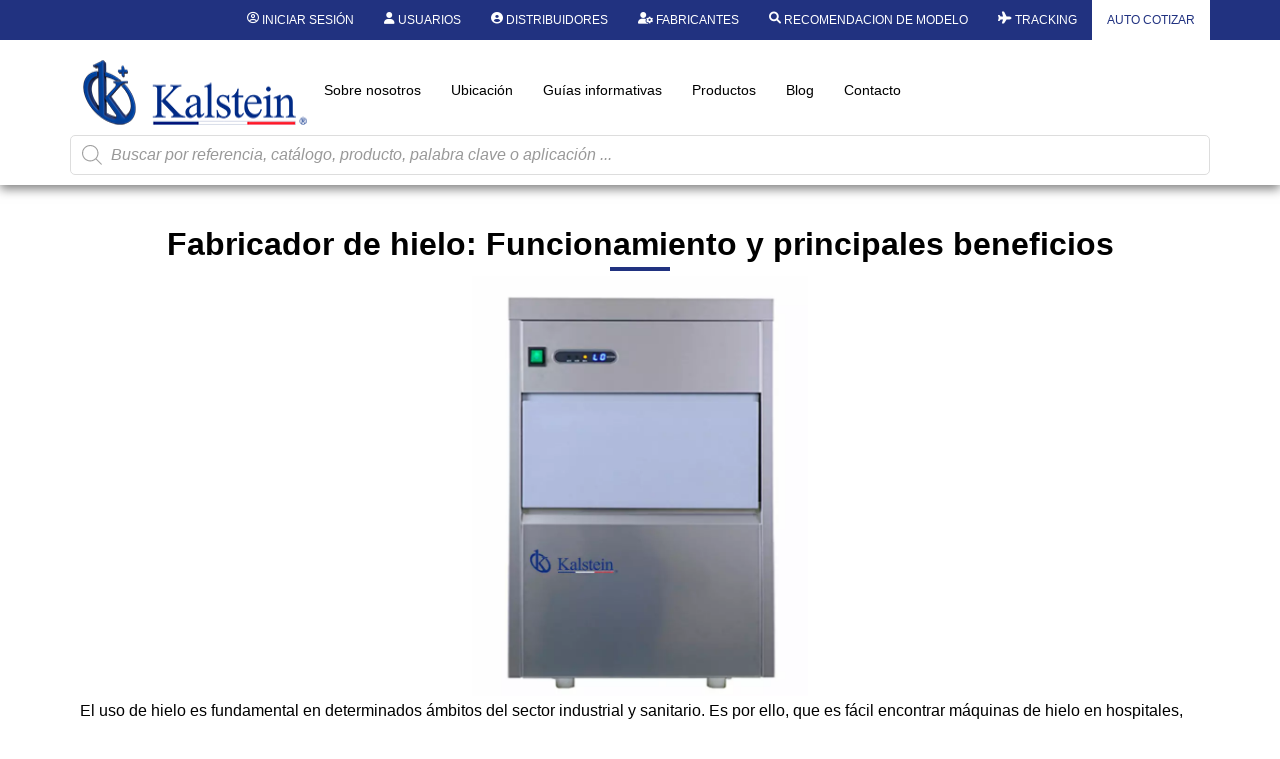

--- FILE ---
content_type: text/html; charset=UTF-8
request_url: https://kalstein.co.ve/fabricador-de-hielo-funcionamiento-y-principales-beneficios/
body_size: 46115
content:
<!DOCTYPE html>
<html lang="es">
<head>
	<meta charset="UTF-8" />
	<meta name="viewport" content="width=device-width, initial-scale=1, user-scalable=yes" />
	<link rel="profile" href="https://gmpg.org/xfn/11" />
	<link rel="pingback" href="https://kalstein.co.ve/xmlrpc.php" />
	<meta name='robots' content='index, follow, max-image-preview:large, max-snippet:-1, max-video-preview:-1' />

	<!-- This site is optimized with the Yoast SEO plugin v26.7 - https://yoast.com/wordpress/plugins/seo/ -->
	<title>Fabricador de hielo: Funcionamiento y principales beneficios - Kalstein</title>
	<meta name="description" content="El uso de hielo es fundamental en determinados ámbitos del sector industrial y sanitario. Es por ello, que es fácil encontrar máquinas..." />
	<link rel="canonical" href="https://kalstein.co.ve/fabricador-de-hielo-funcionamiento-y-principales-beneficios/" />
	<meta property="og:locale" content="es_ES" />
	<meta property="og:type" content="article" />
	<meta property="og:title" content="Fabricador de hielo: Funcionamiento y principales beneficios - Kalstein" />
	<meta property="og:description" content="El uso de hielo es fundamental en determinados ámbitos del sector industrial y sanitario. Es por ello, que es fácil encontrar máquinas..." />
	<meta property="og:url" content="https://kalstein.co.ve/fabricador-de-hielo-funcionamiento-y-principales-beneficios/" />
	<meta property="og:site_name" content="Kalstein" />
	<meta property="article:published_time" content="2020-02-14T09:00:07+00:00" />
	<meta property="article:modified_time" content="2023-05-16T03:04:42+00:00" />
	<meta property="og:image" content="https://kalstein.co.ve/wp-content/uploads/2020/02/YR05132-IMG-1.webp" />
	<meta property="og:image:width" content="720" />
	<meta property="og:image:height" content="900" />
	<meta property="og:image:type" content="image/webp" />
	<meta name="author" content="Kalstein" />
	<meta name="twitter:card" content="summary_large_image" />
	<meta name="twitter:label1" content="Escrito por" />
	<meta name="twitter:data1" content="Kalstein" />
	<meta name="twitter:label2" content="Tiempo de lectura" />
	<meta name="twitter:data2" content="3 minutos" />
	<script type="application/ld+json" class="yoast-schema-graph">{"@context":"https://schema.org","@graph":[{"@type":"Article","@id":"https://kalstein.co.ve/fabricador-de-hielo-funcionamiento-y-principales-beneficios/#article","isPartOf":{"@id":"https://kalstein.co.ve/fabricador-de-hielo-funcionamiento-y-principales-beneficios/"},"author":{"name":"Kalstein","@id":"https://kalstein.co.ve/#/schema/person/eba7446e7f197ea1c1d0b083d99b6e40"},"headline":"Fabricador de hielo: Funcionamiento y principales beneficios","datePublished":"2020-02-14T09:00:07+00:00","dateModified":"2023-05-16T03:04:42+00:00","mainEntityOfPage":{"@id":"https://kalstein.co.ve/fabricador-de-hielo-funcionamiento-y-principales-beneficios/"},"wordCount":641,"publisher":{"@id":"https://kalstein.co.ve/#organization"},"image":{"@id":"https://kalstein.co.ve/fabricador-de-hielo-funcionamiento-y-principales-beneficios/#primaryimage"},"thumbnailUrl":"https://kalstein.co.ve/wp-content/uploads/2020/02/YR05132-IMG-1.webp","keywords":["ambitos","funcion","hielo","industria","sanidad"],"articleSection":["Articulos"],"inLanguage":"es"},{"@type":"WebPage","@id":"https://kalstein.co.ve/fabricador-de-hielo-funcionamiento-y-principales-beneficios/","url":"https://kalstein.co.ve/fabricador-de-hielo-funcionamiento-y-principales-beneficios/","name":"Fabricador de hielo: Funcionamiento y principales beneficios - Kalstein","isPartOf":{"@id":"https://kalstein.co.ve/#website"},"primaryImageOfPage":{"@id":"https://kalstein.co.ve/fabricador-de-hielo-funcionamiento-y-principales-beneficios/#primaryimage"},"image":{"@id":"https://kalstein.co.ve/fabricador-de-hielo-funcionamiento-y-principales-beneficios/#primaryimage"},"thumbnailUrl":"https://kalstein.co.ve/wp-content/uploads/2020/02/YR05132-IMG-1.webp","datePublished":"2020-02-14T09:00:07+00:00","dateModified":"2023-05-16T03:04:42+00:00","description":"El uso de hielo es fundamental en determinados ámbitos del sector industrial y sanitario. Es por ello, que es fácil encontrar máquinas...","breadcrumb":{"@id":"https://kalstein.co.ve/fabricador-de-hielo-funcionamiento-y-principales-beneficios/#breadcrumb"},"inLanguage":"es","potentialAction":[{"@type":"ReadAction","target":["https://kalstein.co.ve/fabricador-de-hielo-funcionamiento-y-principales-beneficios/"]}]},{"@type":"ImageObject","inLanguage":"es","@id":"https://kalstein.co.ve/fabricador-de-hielo-funcionamiento-y-principales-beneficios/#primaryimage","url":"https://kalstein.co.ve/wp-content/uploads/2020/02/YR05132-IMG-1.webp","contentUrl":"https://kalstein.co.ve/wp-content/uploads/2020/02/YR05132-IMG-1.webp","width":720,"height":900},{"@type":"BreadcrumbList","@id":"https://kalstein.co.ve/fabricador-de-hielo-funcionamiento-y-principales-beneficios/#breadcrumb","itemListElement":[{"@type":"ListItem","position":1,"name":"Portada","item":"https://kalstein.co.ve/"},{"@type":"ListItem","position":2,"name":"Fabricador de hielo: Funcionamiento y principales beneficios"}]},{"@type":"WebSite","@id":"https://kalstein.co.ve/#website","url":"https://kalstein.co.ve/","name":"Kalstein","description":"Kalstein equipos para laboratorio","publisher":{"@id":"https://kalstein.co.ve/#organization"},"potentialAction":[{"@type":"SearchAction","target":{"@type":"EntryPoint","urlTemplate":"https://kalstein.co.ve/?s={search_term_string}"},"query-input":{"@type":"PropertyValueSpecification","valueRequired":true,"valueName":"search_term_string"}}],"inLanguage":"es"},{"@type":"Organization","@id":"https://kalstein.co.ve/#organization","name":"Kalstein","url":"https://kalstein.co.ve/","logo":{"@type":"ImageObject","inLanguage":"es","@id":"https://kalstein.co.ve/#/schema/logo/image/","url":"https://kalstein.co.ve/wp-content/uploads/2019/11/Perfil_KALSTEIN.png","contentUrl":"https://kalstein.co.ve/wp-content/uploads/2019/11/Perfil_KALSTEIN.png","width":600,"height":600,"caption":"Kalstein"},"image":{"@id":"https://kalstein.co.ve/#/schema/logo/image/"}},{"@type":"Person","@id":"https://kalstein.co.ve/#/schema/person/eba7446e7f197ea1c1d0b083d99b6e40","name":"Kalstein","url":"https://kalstein.co.ve/author/admin/"}]}</script>
	<!-- / Yoast SEO plugin. -->


<link rel="alternate" type="application/rss+xml" title="Kalstein &raquo; Feed" href="https://kalstein.co.ve/feed/" />
<link rel="alternate" type="application/rss+xml" title="Kalstein &raquo; Feed de los comentarios" href="https://kalstein.co.ve/comments/feed/" />
<link rel="alternate" title="oEmbed (JSON)" type="application/json+oembed" href="https://kalstein.co.ve/wp-json/oembed/1.0/embed?url=https%3A%2F%2Fkalstein.co.ve%2Ffabricador-de-hielo-funcionamiento-y-principales-beneficios%2F" />
<link rel="alternate" title="oEmbed (XML)" type="text/xml+oembed" href="https://kalstein.co.ve/wp-json/oembed/1.0/embed?url=https%3A%2F%2Fkalstein.co.ve%2Ffabricador-de-hielo-funcionamiento-y-principales-beneficios%2F&#038;format=xml" />
<style id='wp-img-auto-sizes-contain-inline-css'>
img:is([sizes=auto i],[sizes^="auto," i]){contain-intrinsic-size:3000px 1500px}
/*# sourceURL=wp-img-auto-sizes-contain-inline-css */
</style>
<link rel='stylesheet' id='dashicons-css' href='https://kalstein.co.ve/wp-includes/css/dashicons.min.css?ver=6.9' media='all' />
<style id='dashicons-inline-css'>
[data-font="Dashicons"]:before {font-family: 'Dashicons' !important;content: attr(data-icon) !important;speak: none !important;font-weight: normal !important;font-variant: normal !important;text-transform: none !important;line-height: 1 !important;font-style: normal !important;-webkit-font-smoothing: antialiased !important;-moz-osx-font-smoothing: grayscale !important;}
/*# sourceURL=dashicons-inline-css */
</style>
<link rel='stylesheet' id='elusive-css' href='https://kalstein.co.ve/wp-content/plugins/menu-icons/vendor/codeinwp/icon-picker/css/types/elusive.min.css?ver=2.0' media='all' />
<link rel='stylesheet' id='menu-icon-font-awesome-css' href='https://kalstein.co.ve/wp-content/plugins/menu-icons/css/fontawesome/css/all.min.css?ver=5.15.4' media='all' />
<link rel='stylesheet' id='foundation-icons-css' href='https://kalstein.co.ve/wp-content/plugins/menu-icons/vendor/codeinwp/icon-picker/css/types/foundation-icons.min.css?ver=3.0' media='all' />
<link rel='stylesheet' id='genericons-css' href='https://kalstein.co.ve/wp-content/plugins/menu-icons/vendor/codeinwp/icon-picker/css/types/genericons.min.css?ver=3.4' media='all' />
<link rel='stylesheet' id='menu-icons-extra-css' href='https://kalstein.co.ve/wp-content/plugins/menu-icons/css/extra.min.css?ver=0.13.20' media='all' />
<link rel='stylesheet' id='wpb_wmca_accordion_style-css' href='https://kalstein.co.ve/wp-content/plugins/wpb-accordion-menu-or-category/elementor/../assets/css/wpb_wmca_style.css?ver=1.0' media='all' />
<link rel='stylesheet' id='jkit-elements-main-css' href='https://kalstein.co.ve/wp-content/plugins/jeg-elementor-kit/assets/css/elements/main.css?ver=3.0.2' media='all' />
<style id='wp-emoji-styles-inline-css'>

	img.wp-smiley, img.emoji {
		display: inline !important;
		border: none !important;
		box-shadow: none !important;
		height: 1em !important;
		width: 1em !important;
		margin: 0 0.07em !important;
		vertical-align: -0.1em !important;
		background: none !important;
		padding: 0 !important;
	}
/*# sourceURL=wp-emoji-styles-inline-css */
</style>
<link rel='stylesheet' id='wp-block-library-css' href='https://kalstein.co.ve/wp-includes/css/dist/block-library/style.min.css?ver=6.9' media='all' />
<style id='b3dviewer-modelviewer-style-inline-css'>
.b3dviewer-wrapper{height:100%;max-width:100%;min-width:150px;width:100%}.b3dviewer-wrapper:fullscreen{background:#fff}.b3dviewer .activate_ar{background-color:#fff;border:none;border-radius:4px;position:absolute;right:16px;top:16px}.b3dviewer aligncenter{text-align:left}.b3dviewer-wrapper model-viewer{height:100%;position:relative;width:100%}.b3dviewer-wrapper .slider{bottom:16px;overflow:hidden;position:absolute;text-align:center;width:-moz-fit-content;width:fit-content}.b3dviewer-wrapper *{box-sizing:border-box}.b3dviewer-wrapper .slides{display:flex;overflow-x:auto;scroll-behavior:smooth;scroll-snap-type:x mandatory;-webkit-overflow-scrolling:touch;margin-left:10px;overflow-y:hidden}.modelThumbs .selected,.slides .slide.selected{border:2px solid #b3b3b3}.slideController{align-items:center;display:flex;justify-content:space-between;position:absolute;top:50%;width:100%}.slideController .arrow-left,.slideController .arrow-right{cursor:pointer}.slideController .arrow-left.disabled,.slideController .arrow-right.disabled{cursor:not-allowed;opacity:.3}.slides .slide{background-color:#fff;background-position:50%;background-repeat:no-repeat;background-size:contain;border:none;border-radius:5px;cursor:pointer;display:flex;flex-shrink:0;height:90px;margin-right:10px;padding:5px;scroll-snap-align:start;width:90px}@media(max-width:576px){.slides .slide{height:60px;width:60px}}.slides .slide-number{background:#ebebeb;text-align:center}.slides .slide-number span{color:#666;font-size:65px;margin:auto;text-align:center}.b3dviewer-wrapper .slide img{border-radius:5px;width:100%}.b3dviewer-wrapper .slide img,.modelViewerBlock .woocommerce .bp_model_parent.b3dviewer-wrapper img,.woocommerce div.product div.images img{height:100%;-o-object-fit:cover;object-fit:cover}.bp_model_parent{max-width:100%}.bp_model_parent .DMC canvas{pointer-events:none}.bp_model_parent:fullscreen{height:100vh}.bp_model_parent:fullscreen .online_3d_viewer{height:100vh!important;width:100vw!important}.online_3d_viewer{align-items:center;display:flex;flex-direction:column;justify-content:center;max-width:100%}.online_3d_viewer div:last-child{text-align:center;vertical-align:center}#openBtn{bottom:10px;box-sizing:border-box;padding:5px;right:10px}#closeBtn,#openBtn{position:absolute;z-index:999999;fill:#333;background:#fff;border-radius:2px;cursor:pointer}#closeBtn{display:none;right:20px;top:10px}.b3dviewer .fullscreen #closeBtn{display:block}.modelViewerBlock,.modelViewerBlock.b3dviewer{max-width:100%}.modelViewerBlock .alignend,.modelViewerBlock .alignright,.modelViewerBlock.b3dviewer .alignend,.modelViewerBlock.b3dviewer .alignright{float:none;margin-left:auto}.modelViewerBlock .aligncenter,.modelViewerBlock.b3dviewer .aligncenter{margin-left:auto;margin-right:auto}.modelViewerBlock .alignleft,.modelViewerBlock .alignstart,.modelViewerBlock.b3dviewer .alignleft,.modelViewerBlock.b3dviewer .alignstart{float:none;margin-right:auto}.modelViewerBlock .fullscreen,.modelViewerBlock.b3dviewer .fullscreen{animation-duration:.5s;animation-name:fullscreen;background:#fff;height:100vh!important;left:0;position:fixed;top:0;width:100vw!important;z-index:99999}.modelViewerBlock #openBtn,.modelViewerBlock.b3dviewer #openBtn{display:none}@media screen and (max-width:768px){.modelViewerBlock #openBtn,.modelViewerBlock.b3dviewer #openBtn{display:block}}.modelViewerBlock .bp_model_parent:fullscreen #openBtn,.modelViewerBlock.b3dviewer .bp_model_parent:fullscreen #openBtn{display:none}.modelViewerBlock .bp_model_parent:fullscreen #closeBtn,.modelViewerBlock.b3dviewer .bp_model_parent:fullscreen #closeBtn{display:block}.modelViewerBlock #default-poster,.modelViewerBlock.b3dviewer #default-poster{background-color:transparent;background-size:cover;border:none;height:100%;outline:none;width:100%}.modelViewerBlock .modelThumbs,.modelViewerBlock.b3dviewer .modelThumbs{display:flex;flex-wrap:wrap;gap:10px;margin-top:10px;max-width:100%}.modelViewerBlock .modelThumbs .thumbsItem,.modelViewerBlock.b3dviewer .modelThumbs .thumbsItem{cursor:pointer;height:80px;width:100px}.b3dviewer-wrapper .select{background:#fff;border-radius:3px;display:inline-block;margin-left:5px;margin-top:5px;padding:5px 12px}.b3dviewer-wrapper .select select{display:inline-block;padding:0 24px 0 8px;width:auto}.percentageWrapper .overlay{background:rgba(51,51,51,.631);height:100%;left:0;position:absolute;top:0;width:100%}.percentageWrapper .percentage{color:#fff;left:50%;position:absolute;top:50%;transform:translate(-50%,-50%)}.b3dviewer .fullscreen model-viewer{height:100%!important}model-viewer.hide_progressbar::part(default-progress-bar){display:none}.woocommerce-page #content .ast-woocommerce-container div.product .b3dviewer_woo_wrapper div.images,.woocommerce-page .b3dviewer_woo_wrapper .b3dviewer.woocommerce,.woocommerce-page .b3dviewer_woo_wrapper .woocommerce-product-gallery.images,.woocommerce-product-gallery.images .b3dviewer.woocommerce{width:100%}.woocommerce #content div.product .product-summary-wrapper div.images:not(.avada-product-gallery){width:48%}.woocommerce #content div.product .owp-product-nav-wrap+div.images{width:52%}div#st-primary-content .product.type-product .woocommerce-product-gallery.images.images{width:44%}.b3dviewer_woo_wrapper{display:flex;flex-direction:column;float:left;width:48%}.woocommerce-page .product .b3dviewer.woocommerce:not(.b3dviewer_woo_wrapper .b3dviewer.woocommerce){float:left;width:48%}#animations{font-size:16px}.b3dviewer-wrapper .select{display:none;margin-right:10px}.b3dviewer-wrapper .select select{margin-left:10px}.fullscreen .online_3d_viewer,.fullscreen canvas{height:100%!important;width:100%!important}.woocommerce-product-gallery.woocommerce-product-gallery--with-images:not(.avada-product-gallery){display:flex;flex-direction:column}.woocommerce #content div.product div.images.avada-product-gallery{display:block!important;float:left;width:500px}.theme-woodmart .woocommerce-product-gallery.woocommerce-product-gallery--with-images{flex-direction:row}.modelViewerBlock #default-poster{pointer-events:none}@media only screen and (min-width:768px){.woocommerce #content .shoptimizer-archive div.product div.images{width:60%}}.bp3dv-model-main{bottom:0;left:0;overflow:hidden;right:0;text-align:center;top:0;-webkit-overflow-scrolling:touch;display:none;opacity:0;outline:0;overflow-x:hidden;overflow-y:auto;transition:opacity .15s linear,z-index .15;z-index:-1}.bp3dv-model-main:target{z-index:99999}.bp3dv-model-main:target,.model-open{height:auto;opacity:1;overflow:hidden;position:fixed}.model-open{display:block;z-index:9999999}.bp3dv-model-inner{display:inline-block;margin:30px auto;max-width:90%;transform:translateY(-25%);transition:transform .3s ease-out;vertical-align:middle;width:900px}.bp3dv-model-wrap{background-clip:padding-box;background-color:#fff;border:1px solid #999;border:1px solid rgba(0,0,0,.2);border-radius:6px;box-shadow:0 3px 9px rgba(0,0,0,.5);box-sizing:border-box;display:block;max-height:calc(100vh - 70px);outline:0;padding:20px;position:relative;text-align:left;width:100%}.bp3dv-model-main:target,.model-open .bp3dv-model-inner{position:relative;transform:translate(0);z-index:9999}.bp3dv-model-main:target,.model-open .bg-overlay{background:rgba(0,0,0,.8);position:fixed;z-index:99}.bg-overlay{background:transparent;bottom:0;height:100vh;left:0;right:0;top:0;transition:background .15s linear;width:100%;z-index:0}.close-btn{color:#fff;cursor:pointer;font-family:none;font-size:30px;font-weight:700;line-height:135%;position:absolute;right:-15px;top:-35px;z-index:99}@media screen and (min-width:800px){.bp3dv-model-main:before{content:"";display:inline-block;height:auto;height:100%;margin-right:0;vertical-align:middle}}@media screen and (max-width:799px){.bp3dv-model-inner{margin-top:45px}}.bp3dv_a_popup_opener{position:relative}.bp3dv_a_popup_opener:before{content:"";cursor:pointer;display:inline-block;height:100%;position:absolute;width:100%;z-index:9999}.bp3dv_play_icon:before{color:#fff;content:"";font-family:FontAwesome;font-size:100px;height:auto;left:50%;opacity:.8;position:absolute;text-shadow:0 0 30px rgba(0,0,0,.5);top:50%;transform:translate(-50%,-50%);-webkit-transform:translate(-50%,-50%);width:auto}.bp3dv_play_icon:before:hover:before{color:#eee}.bp3d_custom_selector_models{height:0;overflow:hidden}.single-product #main-content>.clearfix,.single-product.et_pb_pagebuilder_layout .clearfix>.woocommerce-product-gallery{display:none}.woocommerce-product-gallery .position_top{margin-bottom:10px}.woocommerce-product-gallery .position_bottom{margin-top:10px}.type-product.product .product-summary-wrapper .product-modal-wrap .woocommerce-product-gallery.images{display:block}.modelViewerBlock .view_3d,.modelViewerBlock .view_img{display:none}.modelViewerBlock .position-bottom-left,.modelViewerBlock .position-bottom-right,.modelViewerBlock .position-top-left,.modelViewerBlock .position-top-right{display:flex;flex-direction:column;gap:10px;position:absolute}.modelViewerBlock .position-bottom-left{bottom:10px;left:10px}.modelViewerBlock .position-bottom-right{bottom:10px;right:10px}.modelViewerBlock .position-top-right{right:10px;top:10px}.modelViewerBlock .position-top-left{left:10px;top:10px}.modelViewerBlock .fullscreen-close{display:none}.modelViewerBlock .b3dviewer-wrapper.fullscreen .fullscreen-close{display:block}.modelViewerBlock .bp_model_parent:fullscreen .fullscreen-close{display:block}.modelViewerBlock .bp_model_parent:fullscreen .fullscreen-open{display:none}.modelViewerBlock .control-btn{background:#fff;border:1px solid #e8e8e8;border-radius:5px;box-sizing:border-box;cursor:pointer;height:35px;padding:4px;width:35px;z-index:999}.modelViewerBlock .ar-qrcode{display:flex}.modelViewerBlock .ar-qrcode .qr-content{align-items:center;background:#fff;border:1px solid #e8e8e8;border-radius:5px;bottom:0;box-sizing:border-box;display:none;flex-direction:column;font-size:12px;justify-content:center;left:45px;overflow:hidden;padding-top:10px;position:absolute;text-align:center;transition:all .3s ease-in-out;width:145px;z-index:999}.modelViewerBlock .ar-qrcode .qr-content p{line-height:normal;margin:0 10px}.modelViewerBlock .ar-qrcode .close{display:none}.modelViewerBlock .ar-qrcode.active .qr-content{display:flex;width:100px}.modelViewerBlock .ar-qrcode.active .ar-qr-opener{display:none}.modelViewerBlock .ar-qrcode.active .close{display:block}.modelViewerBlock .hotspot{background-color:#fff;border:none;border-radius:10px;box-sizing:border-box;display:block;height:20px;padding:0;pointer-events:none;width:20px}.modelViewerBlock .view-button{background:#fff;border:none;border-radius:4px;box-shadow:0 2px 4px rgba(0,0,0,.25);box-sizing:border-box;color:rgba(0,0,0,.8);display:block;font-family:Futura,Helvetica Neue,sans-serif;font-size:12px;font-weight:700;max-width:128px;outline:none;overflow-wrap:break-word;padding:10px;position:absolute;transform:translate3d(-50%,-50%,0);width:-moz-max-content;width:max-content}.modelViewerBlock .annotation{background-color:#fff;border:1px solid #e8e8e8;border-radius:10px;color:#222;max-width:-moz-max-content;max-width:max-content;padding:6px 9px;position:absolute;transform:translate(10px,10px);white-space:pre-wrap;width:200px}.modelViewerBlock .style-1.view-button{height:-moz-max-content;height:max-content;padding:6px 9px;width:-moz-max-content;width:max-content}.modelViewerBlock .style-2 .annotation{left:10px;top:22px}.modelViewerBlock .style-2.view-button{border-radius:50px;padding:6px 9px}.modelViewerBlock .style-3 .annotation,.modelViewerBlock .style-4 .annotation{display:none;left:10px;top:20px}.modelViewerBlock .style-3.view-button,.modelViewerBlock .style-4.view-button{border-radius:50px;padding:6px 9px}.modelViewerBlock .style-3.view-button:hover .annotation,.modelViewerBlock .style-4.view-button:hover .annotation{display:block}.modelViewerBlock .style-4.view-button{background-color:transparent;padding:0}.modelViewerBlock .style-4 .hotspot-icon{background:#fff;border-radius:50px;height:24px;width:24px}.productListItem{background:hsla(0,0%,87%,.118);height:100%;left:0;overflow:hidden;position:absolute;top:0;width:100%;z-index:1}.productListItem .b3dviewer-wrapper{visibility:hidden}.productListItem .cameraBtn{display:none}.productListItem .view_3d,.productListItem .view_img{bottom:10px;position:absolute;right:10px}.productListItem .view_img{right:10px;top:10px}.productListItem .view_3d{display:block}.productListItem.active .b3dviewer-wrapper{visibility:visible}.productListItem.active .view_3d{display:none}.productListItem.active .view_img{display:block;z-index:999}.woocommerce div.product div.images .bp3d_slick_model_container img{display:none}#bp3d-viewer-1 .b3dviewer-wrapper.fullscreen{height:100vh;left:0;overflow:hidden;position:fixed;top:0;width:100vw;z-index:999}@media screen and (max-width:768px){.bluePlaylist{height:auto!important;max-height:-moz-fit-content!important;max-height:fit-content!important}}

/*# sourceURL=https://kalstein.co.ve/wp-content/plugins/3d-viewer-premium/build/blocks/3d-viewer/view.css */
</style>
<link rel='stylesheet' id='bp3d-custom-style-css' href='https://kalstein.co.ve/wp-content/plugins/3d-viewer-premium/public/css/custom-style.css?ver=1.8.2' media='all' />
<style id='global-styles-inline-css'>
:root{--wp--preset--aspect-ratio--square: 1;--wp--preset--aspect-ratio--4-3: 4/3;--wp--preset--aspect-ratio--3-4: 3/4;--wp--preset--aspect-ratio--3-2: 3/2;--wp--preset--aspect-ratio--2-3: 2/3;--wp--preset--aspect-ratio--16-9: 16/9;--wp--preset--aspect-ratio--9-16: 9/16;--wp--preset--color--black: #000000;--wp--preset--color--cyan-bluish-gray: #abb8c3;--wp--preset--color--white: #ffffff;--wp--preset--color--pale-pink: #f78da7;--wp--preset--color--vivid-red: #cf2e2e;--wp--preset--color--luminous-vivid-orange: #ff6900;--wp--preset--color--luminous-vivid-amber: #fcb900;--wp--preset--color--light-green-cyan: #7bdcb5;--wp--preset--color--vivid-green-cyan: #00d084;--wp--preset--color--pale-cyan-blue: #8ed1fc;--wp--preset--color--vivid-cyan-blue: #0693e3;--wp--preset--color--vivid-purple: #9b51e0;--wp--preset--gradient--vivid-cyan-blue-to-vivid-purple: linear-gradient(135deg,rgb(6,147,227) 0%,rgb(155,81,224) 100%);--wp--preset--gradient--light-green-cyan-to-vivid-green-cyan: linear-gradient(135deg,rgb(122,220,180) 0%,rgb(0,208,130) 100%);--wp--preset--gradient--luminous-vivid-amber-to-luminous-vivid-orange: linear-gradient(135deg,rgb(252,185,0) 0%,rgb(255,105,0) 100%);--wp--preset--gradient--luminous-vivid-orange-to-vivid-red: linear-gradient(135deg,rgb(255,105,0) 0%,rgb(207,46,46) 100%);--wp--preset--gradient--very-light-gray-to-cyan-bluish-gray: linear-gradient(135deg,rgb(238,238,238) 0%,rgb(169,184,195) 100%);--wp--preset--gradient--cool-to-warm-spectrum: linear-gradient(135deg,rgb(74,234,220) 0%,rgb(151,120,209) 20%,rgb(207,42,186) 40%,rgb(238,44,130) 60%,rgb(251,105,98) 80%,rgb(254,248,76) 100%);--wp--preset--gradient--blush-light-purple: linear-gradient(135deg,rgb(255,206,236) 0%,rgb(152,150,240) 100%);--wp--preset--gradient--blush-bordeaux: linear-gradient(135deg,rgb(254,205,165) 0%,rgb(254,45,45) 50%,rgb(107,0,62) 100%);--wp--preset--gradient--luminous-dusk: linear-gradient(135deg,rgb(255,203,112) 0%,rgb(199,81,192) 50%,rgb(65,88,208) 100%);--wp--preset--gradient--pale-ocean: linear-gradient(135deg,rgb(255,245,203) 0%,rgb(182,227,212) 50%,rgb(51,167,181) 100%);--wp--preset--gradient--electric-grass: linear-gradient(135deg,rgb(202,248,128) 0%,rgb(113,206,126) 100%);--wp--preset--gradient--midnight: linear-gradient(135deg,rgb(2,3,129) 0%,rgb(40,116,252) 100%);--wp--preset--font-size--small: 13px;--wp--preset--font-size--medium: 20px;--wp--preset--font-size--large: 36px;--wp--preset--font-size--x-large: 42px;--wp--preset--spacing--20: 0.44rem;--wp--preset--spacing--30: 0.67rem;--wp--preset--spacing--40: 1rem;--wp--preset--spacing--50: 1.5rem;--wp--preset--spacing--60: 2.25rem;--wp--preset--spacing--70: 3.38rem;--wp--preset--spacing--80: 5.06rem;--wp--preset--shadow--natural: 6px 6px 9px rgba(0, 0, 0, 0.2);--wp--preset--shadow--deep: 12px 12px 50px rgba(0, 0, 0, 0.4);--wp--preset--shadow--sharp: 6px 6px 0px rgba(0, 0, 0, 0.2);--wp--preset--shadow--outlined: 6px 6px 0px -3px rgb(255, 255, 255), 6px 6px rgb(0, 0, 0);--wp--preset--shadow--crisp: 6px 6px 0px rgb(0, 0, 0);}:root { --wp--style--global--content-size: 800px;--wp--style--global--wide-size: 1200px; }:where(body) { margin: 0; }.wp-site-blocks > .alignleft { float: left; margin-right: 2em; }.wp-site-blocks > .alignright { float: right; margin-left: 2em; }.wp-site-blocks > .aligncenter { justify-content: center; margin-left: auto; margin-right: auto; }:where(.wp-site-blocks) > * { margin-block-start: 24px; margin-block-end: 0; }:where(.wp-site-blocks) > :first-child { margin-block-start: 0; }:where(.wp-site-blocks) > :last-child { margin-block-end: 0; }:root { --wp--style--block-gap: 24px; }:root :where(.is-layout-flow) > :first-child{margin-block-start: 0;}:root :where(.is-layout-flow) > :last-child{margin-block-end: 0;}:root :where(.is-layout-flow) > *{margin-block-start: 24px;margin-block-end: 0;}:root :where(.is-layout-constrained) > :first-child{margin-block-start: 0;}:root :where(.is-layout-constrained) > :last-child{margin-block-end: 0;}:root :where(.is-layout-constrained) > *{margin-block-start: 24px;margin-block-end: 0;}:root :where(.is-layout-flex){gap: 24px;}:root :where(.is-layout-grid){gap: 24px;}.is-layout-flow > .alignleft{float: left;margin-inline-start: 0;margin-inline-end: 2em;}.is-layout-flow > .alignright{float: right;margin-inline-start: 2em;margin-inline-end: 0;}.is-layout-flow > .aligncenter{margin-left: auto !important;margin-right: auto !important;}.is-layout-constrained > .alignleft{float: left;margin-inline-start: 0;margin-inline-end: 2em;}.is-layout-constrained > .alignright{float: right;margin-inline-start: 2em;margin-inline-end: 0;}.is-layout-constrained > .aligncenter{margin-left: auto !important;margin-right: auto !important;}.is-layout-constrained > :where(:not(.alignleft):not(.alignright):not(.alignfull)){max-width: var(--wp--style--global--content-size);margin-left: auto !important;margin-right: auto !important;}.is-layout-constrained > .alignwide{max-width: var(--wp--style--global--wide-size);}body .is-layout-flex{display: flex;}.is-layout-flex{flex-wrap: wrap;align-items: center;}.is-layout-flex > :is(*, div){margin: 0;}body .is-layout-grid{display: grid;}.is-layout-grid > :is(*, div){margin: 0;}body{padding-top: 0px;padding-right: 0px;padding-bottom: 0px;padding-left: 0px;}a:where(:not(.wp-element-button)){text-decoration: underline;}:root :where(.wp-element-button, .wp-block-button__link){background-color: #32373c;border-width: 0;color: #fff;font-family: inherit;font-size: inherit;font-style: inherit;font-weight: inherit;letter-spacing: inherit;line-height: inherit;padding-top: calc(0.667em + 2px);padding-right: calc(1.333em + 2px);padding-bottom: calc(0.667em + 2px);padding-left: calc(1.333em + 2px);text-decoration: none;text-transform: inherit;}.has-black-color{color: var(--wp--preset--color--black) !important;}.has-cyan-bluish-gray-color{color: var(--wp--preset--color--cyan-bluish-gray) !important;}.has-white-color{color: var(--wp--preset--color--white) !important;}.has-pale-pink-color{color: var(--wp--preset--color--pale-pink) !important;}.has-vivid-red-color{color: var(--wp--preset--color--vivid-red) !important;}.has-luminous-vivid-orange-color{color: var(--wp--preset--color--luminous-vivid-orange) !important;}.has-luminous-vivid-amber-color{color: var(--wp--preset--color--luminous-vivid-amber) !important;}.has-light-green-cyan-color{color: var(--wp--preset--color--light-green-cyan) !important;}.has-vivid-green-cyan-color{color: var(--wp--preset--color--vivid-green-cyan) !important;}.has-pale-cyan-blue-color{color: var(--wp--preset--color--pale-cyan-blue) !important;}.has-vivid-cyan-blue-color{color: var(--wp--preset--color--vivid-cyan-blue) !important;}.has-vivid-purple-color{color: var(--wp--preset--color--vivid-purple) !important;}.has-black-background-color{background-color: var(--wp--preset--color--black) !important;}.has-cyan-bluish-gray-background-color{background-color: var(--wp--preset--color--cyan-bluish-gray) !important;}.has-white-background-color{background-color: var(--wp--preset--color--white) !important;}.has-pale-pink-background-color{background-color: var(--wp--preset--color--pale-pink) !important;}.has-vivid-red-background-color{background-color: var(--wp--preset--color--vivid-red) !important;}.has-luminous-vivid-orange-background-color{background-color: var(--wp--preset--color--luminous-vivid-orange) !important;}.has-luminous-vivid-amber-background-color{background-color: var(--wp--preset--color--luminous-vivid-amber) !important;}.has-light-green-cyan-background-color{background-color: var(--wp--preset--color--light-green-cyan) !important;}.has-vivid-green-cyan-background-color{background-color: var(--wp--preset--color--vivid-green-cyan) !important;}.has-pale-cyan-blue-background-color{background-color: var(--wp--preset--color--pale-cyan-blue) !important;}.has-vivid-cyan-blue-background-color{background-color: var(--wp--preset--color--vivid-cyan-blue) !important;}.has-vivid-purple-background-color{background-color: var(--wp--preset--color--vivid-purple) !important;}.has-black-border-color{border-color: var(--wp--preset--color--black) !important;}.has-cyan-bluish-gray-border-color{border-color: var(--wp--preset--color--cyan-bluish-gray) !important;}.has-white-border-color{border-color: var(--wp--preset--color--white) !important;}.has-pale-pink-border-color{border-color: var(--wp--preset--color--pale-pink) !important;}.has-vivid-red-border-color{border-color: var(--wp--preset--color--vivid-red) !important;}.has-luminous-vivid-orange-border-color{border-color: var(--wp--preset--color--luminous-vivid-orange) !important;}.has-luminous-vivid-amber-border-color{border-color: var(--wp--preset--color--luminous-vivid-amber) !important;}.has-light-green-cyan-border-color{border-color: var(--wp--preset--color--light-green-cyan) !important;}.has-vivid-green-cyan-border-color{border-color: var(--wp--preset--color--vivid-green-cyan) !important;}.has-pale-cyan-blue-border-color{border-color: var(--wp--preset--color--pale-cyan-blue) !important;}.has-vivid-cyan-blue-border-color{border-color: var(--wp--preset--color--vivid-cyan-blue) !important;}.has-vivid-purple-border-color{border-color: var(--wp--preset--color--vivid-purple) !important;}.has-vivid-cyan-blue-to-vivid-purple-gradient-background{background: var(--wp--preset--gradient--vivid-cyan-blue-to-vivid-purple) !important;}.has-light-green-cyan-to-vivid-green-cyan-gradient-background{background: var(--wp--preset--gradient--light-green-cyan-to-vivid-green-cyan) !important;}.has-luminous-vivid-amber-to-luminous-vivid-orange-gradient-background{background: var(--wp--preset--gradient--luminous-vivid-amber-to-luminous-vivid-orange) !important;}.has-luminous-vivid-orange-to-vivid-red-gradient-background{background: var(--wp--preset--gradient--luminous-vivid-orange-to-vivid-red) !important;}.has-very-light-gray-to-cyan-bluish-gray-gradient-background{background: var(--wp--preset--gradient--very-light-gray-to-cyan-bluish-gray) !important;}.has-cool-to-warm-spectrum-gradient-background{background: var(--wp--preset--gradient--cool-to-warm-spectrum) !important;}.has-blush-light-purple-gradient-background{background: var(--wp--preset--gradient--blush-light-purple) !important;}.has-blush-bordeaux-gradient-background{background: var(--wp--preset--gradient--blush-bordeaux) !important;}.has-luminous-dusk-gradient-background{background: var(--wp--preset--gradient--luminous-dusk) !important;}.has-pale-ocean-gradient-background{background: var(--wp--preset--gradient--pale-ocean) !important;}.has-electric-grass-gradient-background{background: var(--wp--preset--gradient--electric-grass) !important;}.has-midnight-gradient-background{background: var(--wp--preset--gradient--midnight) !important;}.has-small-font-size{font-size: var(--wp--preset--font-size--small) !important;}.has-medium-font-size{font-size: var(--wp--preset--font-size--medium) !important;}.has-large-font-size{font-size: var(--wp--preset--font-size--large) !important;}.has-x-large-font-size{font-size: var(--wp--preset--font-size--x-large) !important;}
:root :where(.wp-block-pullquote){font-size: 1.5em;line-height: 1.6;}
/*# sourceURL=global-styles-inline-css */
</style>
<link rel='stylesheet' id='contact-form-7-css' href='https://kalstein.co.ve/wp-content/plugins/contact-form-7/includes/css/styles.css?ver=6.1.4' media='all' />
<link rel='stylesheet' id='woocommerce-layout-css' href='https://kalstein.co.ve/wp-content/plugins/woocommerce/assets/css/woocommerce-layout.css?ver=10.4.3' media='all' />
<link rel='stylesheet' id='woocommerce-smallscreen-css' href='https://kalstein.co.ve/wp-content/plugins/woocommerce/assets/css/woocommerce-smallscreen.css?ver=10.4.3' media='only screen and (max-width: 768px)' />
<link rel='stylesheet' id='woocommerce-general-css' href='https://kalstein.co.ve/wp-content/plugins/woocommerce/assets/css/woocommerce.css?ver=10.4.3' media='all' />
<style id='woocommerce-inline-inline-css'>
.woocommerce form .form-row .required { visibility: visible; }
/*# sourceURL=woocommerce-inline-inline-css */
</style>
<link rel='stylesheet' id='wpcf7-redirect-script-frontend-css' href='https://kalstein.co.ve/wp-content/plugins/wpcf7-redirect/build/assets/frontend-script.css?ver=2c532d7e2be36f6af233' media='all' />
<link rel='stylesheet' id='dgwt-wcas-style-css' href='https://kalstein.co.ve/wp-content/plugins/ajax-search-for-woocommerce-premium/assets/css/style.min.css?ver=1.30.1' media='all' />
<link rel='stylesheet' id='elementor-frontend-css' href='https://kalstein.co.ve/wp-content/plugins/elementor/assets/css/frontend.min.css?ver=3.34.1' media='all' />
<link rel='stylesheet' id='elementor-post-81425-css' href='https://kalstein.co.ve/wp-content/uploads/elementor/css/post-81425.css?ver=1767803538' media='all' />
<link rel='stylesheet' id='hello-elementor-css' href='https://kalstein.co.ve/wp-content/themes/hello-elementor/assets/css/reset.css?ver=3.4.5' media='all' />
<link rel='stylesheet' id='hello-elementor-theme-style-css' href='https://kalstein.co.ve/wp-content/themes/hello-elementor/assets/css/theme.css?ver=3.4.5' media='all' />
<link rel='stylesheet' id='hello-elementor-header-footer-css' href='https://kalstein.co.ve/wp-content/themes/hello-elementor/assets/css/header-footer.css?ver=3.4.5' media='all' />
<link rel='stylesheet' id='widget-heading-css' href='https://kalstein.co.ve/wp-content/plugins/elementor/assets/css/widget-heading.min.css?ver=3.34.1' media='all' />
<link rel='stylesheet' id='widget-divider-css' href='https://kalstein.co.ve/wp-content/plugins/elementor/assets/css/widget-divider.min.css?ver=3.34.1' media='all' />
<link rel='stylesheet' id='widget-image-css' href='https://kalstein.co.ve/wp-content/plugins/elementor/assets/css/widget-image.min.css?ver=3.34.1' media='all' />
<link rel='stylesheet' id='widget-author-box-css' href='https://kalstein.co.ve/wp-content/plugins/elementor-pro/assets/css/widget-author-box.min.css?ver=3.33.1' media='all' />
<link rel='stylesheet' id='widget-post-navigation-css' href='https://kalstein.co.ve/wp-content/plugins/elementor-pro/assets/css/widget-post-navigation.min.css?ver=3.33.1' media='all' />
<link rel='stylesheet' id='elementor-post-81442-css' href='https://kalstein.co.ve/wp-content/uploads/elementor/css/post-81442.css?ver=1767803737' media='all' />
<link rel='stylesheet' id='yith_ywraq_frontend-css' href='https://kalstein.co.ve/wp-content/plugins/yith-woocommerce-request-a-quote-premium/assets/css/ywraq-frontend.css?ver=4.39.0' media='all' />
<style id='yith_ywraq_frontend-inline-css'>
:root {
		--ywraq_layout_button_bg_color: rgb(234,234,234);
		--ywraq_layout_button_bg_color_hover: #213280;
		--ywraq_layout_button_border_color: rgb(234,234,234);
		--ywraq_layout_button_border_color_hover: #213280;
		--ywraq_layout_button_color: rgb(0,0,0);
		--ywraq_layout_button_color_hover: #ffffff;
		
		--ywraq_checkout_button_bg_color: rgb(234,234,234);
		--ywraq_checkout_button_bg_color_hover: rgb(33,50,128);
		--ywraq_checkout_button_border_color: rgb(234,234,234);
		--ywraq_checkout_button_border_color_hover: rgb(33,50,128);
		--ywraq_checkout_button_color: rgb(0,0,0);
		--ywraq_checkout_button_color_hover: #ffffff;
		
		--ywraq_accept_button_bg_color: #0066b4;
		--ywraq_accept_button_bg_color_hover: #044a80;
		--ywraq_accept_button_border_color: #0066b4;
		--ywraq_accept_button_border_color_hover: #044a80;
		--ywraq_accept_button_color: #ffffff;
		--ywraq_accept_button_color_hover: #ffffff;
		
		--ywraq_reject_button_bg_color: transparent;
		--ywraq_reject_button_bg_color_hover: #CC2B2B;
		--ywraq_reject_button_border_color: #CC2B2B;
		--ywraq_reject_button_border_color_hover: #CC2B2B;
		--ywraq_reject_button_color: #CC2B2B;
		--ywraq_reject_button_color_hover: #ffffff;
		}		
.woocommerce.single-product button.single_add_to_cart_button.button {margin-right: 5px;}
	.woocommerce.single-product .product .yith-ywraq-add-to-quote {display: inline-block; vertical-align: middle;margin-top: 5px;}
	
/*# sourceURL=yith_ywraq_frontend-inline-css */
</style>
<link rel='stylesheet' id='eael-general-css' href='https://kalstein.co.ve/wp-content/plugins/essential-addons-for-elementor-lite/assets/front-end/css/view/general.min.css?ver=6.5.5' media='all' />
<link rel='stylesheet' id='elementor-icons-jkiticon-css' href='https://kalstein.co.ve/wp-content/plugins/jeg-elementor-kit/assets/fonts/jkiticon/jkiticon.css?ver=3.0.2' media='all' />
<script src="https://kalstein.co.ve/wp-includes/js/jquery/jquery.min.js?ver=3.7.1" id="jquery-core-js"></script>
<script src="https://kalstein.co.ve/wp-includes/js/jquery/jquery-migrate.min.js?ver=3.4.1" id="jquery-migrate-js"></script>
<script src="https://kalstein.co.ve/wp-content/plugins/woocommerce/assets/js/jquery-blockui/jquery.blockUI.min.js?ver=2.7.0-wc.10.4.3" id="wc-jquery-blockui-js" defer data-wp-strategy="defer"></script>
<script id="wc-add-to-cart-js-extra">
var wc_add_to_cart_params = {"ajax_url":"/wp-admin/admin-ajax.php","wc_ajax_url":"/?wc-ajax=%%endpoint%%","i18n_view_cart":"Ver carrito","cart_url":"https://kalstein.co.ve","is_cart":"","cart_redirect_after_add":"no"};
//# sourceURL=wc-add-to-cart-js-extra
</script>
<script src="https://kalstein.co.ve/wp-content/plugins/woocommerce/assets/js/frontend/add-to-cart.min.js?ver=10.4.3" id="wc-add-to-cart-js" defer data-wp-strategy="defer"></script>
<script src="https://kalstein.co.ve/wp-content/plugins/woocommerce/assets/js/js-cookie/js.cookie.min.js?ver=2.1.4-wc.10.4.3" id="wc-js-cookie-js" defer data-wp-strategy="defer"></script>
<script id="woocommerce-js-extra">
var woocommerce_params = {"ajax_url":"/wp-admin/admin-ajax.php","wc_ajax_url":"/?wc-ajax=%%endpoint%%","i18n_password_show":"Mostrar contrase\u00f1a","i18n_password_hide":"Ocultar contrase\u00f1a"};
//# sourceURL=woocommerce-js-extra
</script>
<script src="https://kalstein.co.ve/wp-content/plugins/woocommerce/assets/js/frontend/woocommerce.min.js?ver=10.4.3" id="woocommerce-js" defer data-wp-strategy="defer"></script>
<link rel="https://api.w.org/" href="https://kalstein.co.ve/wp-json/" /><link rel="alternate" title="JSON" type="application/json" href="https://kalstein.co.ve/wp-json/wp/v2/posts/7447" /><link rel="EditURI" type="application/rsd+xml" title="RSD" href="https://kalstein.co.ve/xmlrpc.php?rsd" />
<meta name="generator" content="WordPress 6.9" />
<meta name="generator" content="WooCommerce 10.4.3" />
<link rel='shortlink' href='https://kalstein.co.ve/?p=7447' />
<!-- start Simple Custom CSS and JS -->
<style>
h1.entry-title {
    display: none;
}

input.wpcf7-form-control.wpcf7-text.wpcf7-validates-as-required {
    padding: 5px;
    border-color: #ddd;
    padding-right: 180px;
}

select.wpcf7-form-control.wpcf7-select {
    padding-right: 300px;
    border-color: #ddd;
}

textarea.wpcf7-form-control.wpcf7-textarea.wpcf7-validates-as-required {
    border-color: #ddd;
    padding-right: 180px;
}

@media screen and (min-width: 1024px) {
    .ywraq-with-form .ywraq-form-table-wrapper.wide {
        grid-column-gap: 30px;

    }

}

.elementor-kit-81425 input:not([type="button"]):not([type="submit"]), .elementor-kit-81425 textarea, .elementor-kit-81425 .elementor-field-textual {
    font-family: var(--e-global-typography-text-font-family), Sans-serif;
    font-size: var(--e-global-typography-text-font-size);
    font-weight: var(--e-global-typography-text-font-weight);
    text-decoration: var(--e-global-typography-text-text-decoration);
    line-height: var(--e-global-typography-text-line-height);
    color: var(--e-global-color-text);
    border-style: solid;
    border-width: 1px 1px 1px 1px;
    border-radius: 5px 5px 5px 5px;
    padding: 5px 5px 5px 5px;
}

form#yith-ywraq-default-form {
    margin-top: -30px;
}

.woocommerce form .form-row textarea {
    height: 15em;
    line-height: 1.5;
    display: block;
    box-shadow: none;
}

.select2-container--default .select2-selection--single {
    background-color: #fff;
    border: 1px solid #000000;
    border-radius: 4px;
}

.elementor-kit-81425 h3 {
    color: var(--e-global-color-text);
    font-family: var(--e-global-typography-c4a78cf-font-family), Sans-serif;
    font-size: var(--e-global-typography-c4a78cf-font-size);
    font-weight: var(--e-global-typography-c4a78cf-font-weight);
    text-transform: var(--e-global-typography-c4a78cf-text-transform);
    text-decoration: var(--e-global-typography-c4a78cf-text-decoration);
    line-height: var(--e-global-typography-c4a78cf-line-height);
    font-size: 2em;
}

model-viewer {
    background-color: #ffffff !important;
}

.productListItem .b3dviewer-wrapper {
    visibility: visible !important;
}

#model96327 model-viewer {
    background-color: transparent !important;
}

#model96323 model-viewer
 {
    background-color: transparent !important;
}

#model96324 model-viewer {
    background-color: transparent !important;
}

#model96325 model-viewer {
    background-color: transparent !important;
}

#model96326 model-viewer {
    background-color: transparent !important;
}

#model92760 model-viewer {
    background-color: transparent !important;
}</style>
<!-- end Simple Custom CSS and JS -->
		<style>
			.dgwt-wcas-ico-magnifier,.dgwt-wcas-ico-magnifier-handler{max-width:20px}		</style>
		<meta name="description" content="El uso de hielo es fundamental en determinados ámbitos del sector industrial y sanitario. Es por ello, que es fácil encontrar máquinas de hielo en hospitales, ventas de pescado o restaurantes.">
	<noscript><style>.woocommerce-product-gallery{ opacity: 1 !important; }</style></noscript>
	<meta name="generator" content="Elementor 3.34.1; features: e_font_icon_svg, additional_custom_breakpoints; settings: css_print_method-external, google_font-disabled, font_display-swap">

<!-- Meta Pixel Code -->
<script type='text/javascript'>
!function(f,b,e,v,n,t,s){if(f.fbq)return;n=f.fbq=function(){n.callMethod?
n.callMethod.apply(n,arguments):n.queue.push(arguments)};if(!f._fbq)f._fbq=n;
n.push=n;n.loaded=!0;n.version='2.0';n.queue=[];t=b.createElement(e);t.async=!0;
t.src=v;s=b.getElementsByTagName(e)[0];s.parentNode.insertBefore(t,s)}(window,
document,'script','https://connect.facebook.net/en_US/fbevents.js');
</script>
<!-- End Meta Pixel Code -->
<script type='text/javascript'>var url = window.location.origin + '?ob=open-bridge';
            fbq('set', 'openbridge', '1072704983791050', url);
fbq('init', '1072704983791050', {}, {
    "agent": "wordpress-6.9-4.1.5"
})</script><script type='text/javascript'>
    fbq('track', 'PageView', []);
  </script>			<style>
				.e-con.e-parent:nth-of-type(n+4):not(.e-lazyloaded):not(.e-no-lazyload),
				.e-con.e-parent:nth-of-type(n+4):not(.e-lazyloaded):not(.e-no-lazyload) * {
					background-image: none !important;
				}
				@media screen and (max-height: 1024px) {
					.e-con.e-parent:nth-of-type(n+3):not(.e-lazyloaded):not(.e-no-lazyload),
					.e-con.e-parent:nth-of-type(n+3):not(.e-lazyloaded):not(.e-no-lazyload) * {
						background-image: none !important;
					}
				}
				@media screen and (max-height: 640px) {
					.e-con.e-parent:nth-of-type(n+2):not(.e-lazyloaded):not(.e-no-lazyload),
					.e-con.e-parent:nth-of-type(n+2):not(.e-lazyloaded):not(.e-no-lazyload) * {
						background-image: none !important;
					}
				}
			</style>
			<link rel="icon" href="https://kalstein.co.ve/wp-content/uploads/2019/08/cropped-LOGO_Kalstein_K88-32x32.png" sizes="32x32" />
<link rel="icon" href="https://kalstein.co.ve/wp-content/uploads/2019/08/cropped-LOGO_Kalstein_K88-192x192.png" sizes="192x192" />
<link rel="apple-touch-icon" href="https://kalstein.co.ve/wp-content/uploads/2019/08/cropped-LOGO_Kalstein_K88-180x180.png" />
<meta name="msapplication-TileImage" content="https://kalstein.co.ve/wp-content/uploads/2019/08/cropped-LOGO_Kalstein_K88-270x270.png" />
</head>

<body class="wp-singular post-template-default single single-post postid-7447 single-format-standard wp-custom-logo wp-embed-responsive wp-theme-hello-elementor theme-hello-elementor woocommerce-no-js jkit-color-scheme hello-elementor-default elementor-default elementor-kit-81425 elementor-page-81442">

<!-- Meta Pixel Code -->
<noscript>
<img height="1" width="1" style="display:none" alt="fbpx"
src="https://www.facebook.com/tr?id=1072704983791050&ev=PageView&noscript=1" />
</noscript>
<!-- End Meta Pixel Code -->
<div id="page" class="jkit-template  site">

				<header id="masthead" itemscope="itemscope" itemtype="https://schema.org/WPHeader">
					<style>.elementor-widget-container .eael-protected-content-message{font-family:var( --e-global-typography-secondary-font-family ), Sans-serif;font-size:var( --e-global-typography-secondary-font-size );font-weight:var( --e-global-typography-secondary-font-weight );text-transform:var( --e-global-typography-secondary-text-transform );text-decoration:var( --e-global-typography-secondary-text-decoration );line-height:var( --e-global-typography-secondary-line-height );}.elementor-widget-container .protected-content-error-msg{font-family:var( --e-global-typography-secondary-font-family ), Sans-serif;font-size:var( --e-global-typography-secondary-font-size );font-weight:var( --e-global-typography-secondary-font-weight );text-transform:var( --e-global-typography-secondary-text-transform );text-decoration:var( --e-global-typography-secondary-text-decoration );line-height:var( --e-global-typography-secondary-line-height );}.elementor-81589 .elementor-element.elementor-element-1db52a75{--display:flex;--flex-direction:column;--container-widget-width:100%;--container-widget-height:initial;--container-widget-flex-grow:0;--container-widget-align-self:initial;--flex-wrap-mobile:wrap;--justify-content:center;--gap:0px 0px;--row-gap:0px;--column-gap:0px;box-shadow:0px 4px 10px 0px rgba(0,0,0,0.5);--padding-top:0px;--padding-bottom:0px;--padding-left:0px;--padding-right:0px;--z-index:3;}.elementor-81589 .elementor-element.elementor-element-7338f7df{--display:flex;--flex-direction:row;--container-widget-width:calc( ( 1 - var( --container-widget-flex-grow ) ) * 100% );--container-widget-height:100%;--container-widget-flex-grow:1;--container-widget-align-self:stretch;--flex-wrap-mobile:wrap;--justify-content:flex-end;--align-items:center;--gap:0px 0px;--row-gap:0px;--column-gap:0px;--padding-top:0px;--padding-bottom:0px;--padding-left:0px;--padding-right:0px;}.elementor-81589 .elementor-element.elementor-element-7338f7df:not(.elementor-motion-effects-element-type-background), .elementor-81589 .elementor-element.elementor-element-7338f7df > .elementor-motion-effects-container > .elementor-motion-effects-layer{background-color:var( --e-global-color-primary );}.elementor-widget-jkit_nav_menu .eael-protected-content-message{font-family:var( --e-global-typography-secondary-font-family ), Sans-serif;font-size:var( --e-global-typography-secondary-font-size );font-weight:var( --e-global-typography-secondary-font-weight );text-transform:var( --e-global-typography-secondary-text-transform );text-decoration:var( --e-global-typography-secondary-text-decoration );line-height:var( --e-global-typography-secondary-line-height );}.elementor-widget-jkit_nav_menu .protected-content-error-msg{font-family:var( --e-global-typography-secondary-font-family ), Sans-serif;font-size:var( --e-global-typography-secondary-font-size );font-weight:var( --e-global-typography-secondary-font-weight );text-transform:var( --e-global-typography-secondary-text-transform );text-decoration:var( --e-global-typography-secondary-text-decoration );line-height:var( --e-global-typography-secondary-line-height );}.elementor-81589 .elementor-element.elementor-element-706ed285 .jeg-elementor-kit.jkit-nav-menu .jkit-menu-wrapper .jkit-menu > li:not(.hover-gradient, .current-menu-item):hover > a, .elementor-81589 .elementor-element.elementor-element-706ed285 .jeg-elementor-kit.jkit-nav-menu .jkit-menu-wrapper .jkit-menu > li.hover-gradient > a:before{background-color:var( --e-global-color-204226a );}.elementor-81589 .elementor-element.elementor-element-706ed285.elementor-element{--align-self:center;--order:-99999 /* order start hack */;}.elementor-81589 .elementor-element.elementor-element-706ed285 .jeg-elementor-kit.jkit-nav-menu .jkit-menu > ul, .elementor-81589 .elementor-element.elementor-element-706ed285 .jeg-elementor-kit.jkit-nav-menu .jkit-menu-wrapper:not(.active) .jkit-menu, .elementor-81589 .elementor-element.elementor-element-706ed285 .jeg-elementor-kit.jkit-nav-menu .jkit-menu-wrapper:not(.active) .jkit-menu > li > a{display:flex;}.elementor-81589 .elementor-element.elementor-element-706ed285 .jeg-elementor-kit.jkit-nav-menu .jkit-menu-wrapper .jkit-menu{justify-content:flex-end;}.elementor-81589 .elementor-element.elementor-element-706ed285 .jeg-elementor-kit.jkit-nav-menu .jkit-menu-wrapper .jkit-menu .menu-item .sub-menu{left:unset;top:100%;right:unset;bottom:unset;}.elementor-81589 .elementor-element.elementor-element-706ed285 .jeg-elementor-kit.jkit-nav-menu .jkit-menu-wrapper .jkit-menu .menu-item .sub-menu .menu-item .sub-menu{left:100%;top:unset;right:unset;bottom:unset;}.elementor-81589 .elementor-element.elementor-element-706ed285 .jeg-elementor-kit.jkit-nav-menu .jkit-menu-wrapper{height:40px;}.elementor-81589 .elementor-element.elementor-element-706ed285 .jeg-elementor-kit.jkit-nav-menu .jkit-menu-wrapper .jkit-menu > li > a{font-size:12px;font-weight:400;text-transform:uppercase;color:var( --e-global-color-accent );}.elementor-81589 .elementor-element.elementor-element-706ed285 .jeg-elementor-kit.jkit-nav-menu .jkit-menu-wrapper .jkit-menu > li > a i{font-size:20px;}.elementor-81589 .elementor-element.elementor-element-706ed285 .jeg-elementor-kit.jkit-nav-menu .jkit-menu-wrapper .jkit-menu > li > a svg{width:20px;fill:var( --e-global-color-accent );}.elementor-81589 .elementor-element.elementor-element-706ed285 .jeg-elementor-kit.jkit-nav-menu .jkit-menu-wrapper .jkit-menu > li:last-child > a{border-style:none;}.elementor-81589 .elementor-element.elementor-element-706ed285 .jeg-elementor-kit.jkit-nav-menu .jkit-menu-wrapper .jkit-menu li.menu-item-has-children .sub-menu{min-width:220px;}.elementor-81589 .elementor-element.elementor-element-706ed285 .jeg-elementor-kit.jkit-nav-menu .jkit-hamburger-menu{float:right;}.elementor-81589 .elementor-element.elementor-element-706ed285 .jeg-elementor-kit.jkit-nav-menu .jkit-menu-wrapper .jkit-nav-identity-panel .jkit-nav-site-title .jkit-nav-logo img{object-fit:cover;}.elementor-81589 .elementor-element.elementor-element-3a3e2e23{--display:flex;--flex-direction:column;--container-widget-width:100%;--container-widget-height:initial;--container-widget-flex-grow:0;--container-widget-align-self:initial;--flex-wrap-mobile:wrap;}.elementor-81589 .elementor-element.elementor-element-75a29a8c{--display:flex;--flex-direction:row;--container-widget-width:calc( ( 1 - var( --container-widget-flex-grow ) ) * 100% );--container-widget-height:100%;--container-widget-flex-grow:1;--container-widget-align-self:stretch;--flex-wrap-mobile:wrap;--justify-content:space-between;--align-items:center;}.elementor-widget-image .eael-protected-content-message{font-family:var( --e-global-typography-secondary-font-family ), Sans-serif;font-size:var( --e-global-typography-secondary-font-size );font-weight:var( --e-global-typography-secondary-font-weight );text-transform:var( --e-global-typography-secondary-text-transform );text-decoration:var( --e-global-typography-secondary-text-decoration );line-height:var( --e-global-typography-secondary-line-height );}.elementor-widget-image .protected-content-error-msg{font-family:var( --e-global-typography-secondary-font-family ), Sans-serif;font-size:var( --e-global-typography-secondary-font-size );font-weight:var( --e-global-typography-secondary-font-weight );text-transform:var( --e-global-typography-secondary-text-transform );text-decoration:var( --e-global-typography-secondary-text-decoration );line-height:var( --e-global-typography-secondary-line-height );}.elementor-widget-image .widget-image-caption{color:var( --e-global-color-text );font-family:var( --e-global-typography-text-font-family ), Sans-serif;font-size:var( --e-global-typography-text-font-size );font-weight:var( --e-global-typography-text-font-weight );text-decoration:var( --e-global-typography-text-text-decoration );line-height:var( --e-global-typography-text-line-height );}.elementor-81589 .elementor-element.elementor-element-6911569.elementor-element{--align-self:flex-start;}.elementor-81589 .elementor-element.elementor-element-6911569{text-align:start;}.elementor-81589 .elementor-element.elementor-element-6911569 img{height:65px;}.elementor-81589 .elementor-element.elementor-element-60d30327 .jeg-elementor-kit.jkit-nav-menu .jkit-hamburger-menu:not(.hover-gradient):hover, .elementor-81589 .elementor-element.elementor-element-60d30327 .jeg-elementor-kit.jkit-nav-menu .jkit-hamburger-menu.hover-gradient:before{background-color:#02010100;}.elementor-81589 .elementor-element.elementor-element-60d30327 .jeg-elementor-kit.jkit-nav-menu .jkit-menu-wrapper .jkit-nav-identity-panel .jkit-close-menu:not(.hover-gradient):hover, .elementor-81589 .elementor-element.elementor-element-60d30327 .jeg-elementor-kit.jkit-nav-menu .jkit-menu-wrapper .jkit-nav-identity-panel .jkit-close-menu.hover-gradient:before{background-color:#02010100;}.elementor-81589 .elementor-element.elementor-element-60d30327 .jeg-elementor-kit.jkit-nav-menu .jkit-menu > ul, .elementor-81589 .elementor-element.elementor-element-60d30327 .jeg-elementor-kit.jkit-nav-menu .jkit-menu-wrapper:not(.active) .jkit-menu, .elementor-81589 .elementor-element.elementor-element-60d30327 .jeg-elementor-kit.jkit-nav-menu .jkit-menu-wrapper:not(.active) .jkit-menu > li > a{display:flex;}.elementor-81589 .elementor-element.elementor-element-60d30327 .jeg-elementor-kit.jkit-nav-menu .jkit-menu-wrapper .jkit-menu{justify-content:flex-start;}.elementor-81589 .elementor-element.elementor-element-60d30327 .jeg-elementor-kit.jkit-nav-menu .jkit-menu-wrapper .jkit-menu .menu-item .sub-menu{left:unset;top:100%;right:unset;bottom:unset;}.elementor-81589 .elementor-element.elementor-element-60d30327 .jeg-elementor-kit.jkit-nav-menu .jkit-menu-wrapper .jkit-menu .menu-item .sub-menu .menu-item .sub-menu{left:100%;top:unset;right:unset;bottom:unset;}.elementor-81589 .elementor-element.elementor-element-60d30327 .jeg-elementor-kit.jkit-nav-menu .jkit-menu-wrapper{height:60px;}.elementor-81589 .elementor-element.elementor-element-60d30327 .jeg-elementor-kit.jkit-nav-menu .jkit-menu-wrapper .jkit-menu > li:not(.hover-gradient, .current-menu-item):hover > a{color:var( --e-global-color-primary );}.elementor-81589 .elementor-element.elementor-element-60d30327 .jeg-elementor-kit.jkit-nav-menu .jkit-menu-wrapper .jkit-menu > li:not(.hover-gradient, .current-menu-item):hover > a svg{fill:var( --e-global-color-primary );}.elementor-81589 .elementor-element.elementor-element-60d30327 .jeg-elementor-kit.jkit-nav-menu .jkit-menu-wrapper .jkit-menu > li.current-menu-item > a, .elementor-81589 .elementor-element.elementor-element-60d30327 .jeg-elementor-kit.jkit-nav-menu .jkit-menu-wrapper .jkit-menu > li.current-menu-ancestor > a{color:var( --e-global-color-text );border-style:solid;border-width:0px 0px 3px 0px;border-color:var( --e-global-color-primary );}.elementor-81589 .elementor-element.elementor-element-60d30327 .jeg-elementor-kit.jkit-nav-menu .jkit-menu-wrapper .jkit-menu > li.current-menu-item > a svg, .elementor-81589 .elementor-element.elementor-element-60d30327 .jeg-elementor-kit.jkit-nav-menu .jkit-menu-wrapper .jkit-menu > li.current-menu-ancestor > a svg{fill:var( --e-global-color-text );}.elementor-81589 .elementor-element.elementor-element-60d30327 .jeg-elementor-kit.jkit-nav-menu .jkit-menu-wrapper .jkit-menu .sub-menu li a{text-decoration:none;border-style:solid;border-width:0px 0px 1px 0px;border-color:var( --e-global-color-2fd6b6e );}.elementor-81589 .elementor-element.elementor-element-60d30327 .jeg-elementor-kit.jkit-nav-menu .jkit-menu-wrapper .jkit-menu .sub-menu li:not(.hover-gradient, .current-menu-item):hover > a{color:var( --e-global-color-primary );}.elementor-81589 .elementor-element.elementor-element-60d30327 .jeg-elementor-kit.jkit-nav-menu .jkit-menu-wrapper .jkit-menu .sub-menu li:not(.hover-gradient, .current-menu-item):hover > a svg{fill:var( --e-global-color-primary );}.elementor-81589 .elementor-element.elementor-element-60d30327 .jeg-elementor-kit.jkit-nav-menu .jkit-menu-wrapper .jkit-menu .sub-menu li.current-menu-item > a{color:var( --e-global-color-primary );}.elementor-81589 .elementor-element.elementor-element-60d30327 .jeg-elementor-kit.jkit-nav-menu .jkit-menu-wrapper .jkit-menu .sub-menu li.current-menu-item > a svg{fill:var( --e-global-color-primary );}.elementor-81589 .elementor-element.elementor-element-60d30327 .jeg-elementor-kit.jkit-nav-menu .jkit-menu-wrapper .jkit-menu li.menu-item-has-children .sub-menu{min-width:220px;}.elementor-81589 .elementor-element.elementor-element-60d30327 .jeg-elementor-kit.jkit-nav-menu .jkit-hamburger-menu{float:right;border-style:none;}.elementor-81589 .elementor-element.elementor-element-60d30327 .jeg-elementor-kit.jkit-nav-menu .jkit-menu-wrapper .jkit-nav-identity-panel .jkit-nav-site-title .jkit-nav-logo img{object-fit:cover;}.elementor-81589 .elementor-element.elementor-element-3ead913f .jeg-elementor-kit.jkit-nav-menu .jkit-hamburger-menu:not(.hover-gradient):hover, .elementor-81589 .elementor-element.elementor-element-3ead913f .jeg-elementor-kit.jkit-nav-menu .jkit-hamburger-menu.hover-gradient:before{background-color:#02010100;}.elementor-81589 .elementor-element.elementor-element-3ead913f .jeg-elementor-kit.jkit-nav-menu .jkit-menu-wrapper .jkit-nav-identity-panel .jkit-close-menu:not(.hover-gradient):hover, .elementor-81589 .elementor-element.elementor-element-3ead913f .jeg-elementor-kit.jkit-nav-menu .jkit-menu-wrapper .jkit-nav-identity-panel .jkit-close-menu.hover-gradient:before{background-color:#02010100;}.elementor-81589 .elementor-element.elementor-element-3ead913f .jeg-elementor-kit.jkit-nav-menu .jkit-menu > ul, .elementor-81589 .elementor-element.elementor-element-3ead913f .jeg-elementor-kit.jkit-nav-menu .jkit-menu-wrapper:not(.active) .jkit-menu, .elementor-81589 .elementor-element.elementor-element-3ead913f .jeg-elementor-kit.jkit-nav-menu .jkit-menu-wrapper:not(.active) .jkit-menu > li > a{display:flex;}.elementor-81589 .elementor-element.elementor-element-3ead913f .jeg-elementor-kit.jkit-nav-menu .jkit-menu-wrapper .jkit-menu{justify-content:flex-start;}.elementor-81589 .elementor-element.elementor-element-3ead913f .jeg-elementor-kit.jkit-nav-menu .jkit-menu-wrapper .jkit-menu .menu-item .sub-menu{left:unset;top:100%;right:unset;bottom:unset;}.elementor-81589 .elementor-element.elementor-element-3ead913f .jeg-elementor-kit.jkit-nav-menu .jkit-menu-wrapper .jkit-menu .menu-item .sub-menu .menu-item .sub-menu{left:100%;top:unset;right:unset;bottom:unset;}.elementor-81589 .elementor-element.elementor-element-3ead913f .jeg-elementor-kit.jkit-nav-menu .jkit-menu-wrapper{height:60px;}.elementor-81589 .elementor-element.elementor-element-3ead913f .jeg-elementor-kit.jkit-nav-menu .jkit-menu-wrapper .jkit-menu > li:not(.hover-gradient, .current-menu-item):hover > a{color:var( --e-global-color-primary );}.elementor-81589 .elementor-element.elementor-element-3ead913f .jeg-elementor-kit.jkit-nav-menu .jkit-menu-wrapper .jkit-menu > li:not(.hover-gradient, .current-menu-item):hover > a svg{fill:var( --e-global-color-primary );}.elementor-81589 .elementor-element.elementor-element-3ead913f .jeg-elementor-kit.jkit-nav-menu .jkit-menu-wrapper .jkit-menu > li.current-menu-item > a, .elementor-81589 .elementor-element.elementor-element-3ead913f .jeg-elementor-kit.jkit-nav-menu .jkit-menu-wrapper .jkit-menu > li.current-menu-ancestor > a{color:var( --e-global-color-primary );}.elementor-81589 .elementor-element.elementor-element-3ead913f .jeg-elementor-kit.jkit-nav-menu .jkit-menu-wrapper .jkit-menu > li.current-menu-item > a svg, .elementor-81589 .elementor-element.elementor-element-3ead913f .jeg-elementor-kit.jkit-nav-menu .jkit-menu-wrapper .jkit-menu > li.current-menu-ancestor > a svg{fill:var( --e-global-color-primary );}.elementor-81589 .elementor-element.elementor-element-3ead913f .jeg-elementor-kit.jkit-nav-menu .jkit-menu-wrapper .jkit-menu li.menu-item-has-children > a i, .elementor-81589 .elementor-element.elementor-element-3ead913f .jeg-elementor-kit.jkit-nav-menu .jkit-menu-wrapper .jkit-menu li.menu-item-has-children > a svg, .elementor-81589 .elementor-element.elementor-element-3ead913f .jeg-elementor-kit.jkit-nav-menu .jkit-menu-wrapper .jkit-menu li.has-mega-menu > a i, .elementor-81589 .elementor-element.elementor-element-3ead913f .jeg-elementor-kit.jkit-nav-menu .jkit-menu-wrapper .jkit-menu li.has-mega-menu > a svg{border-style:none;}.elementor-81589 .elementor-element.elementor-element-3ead913f .jeg-elementor-kit.jkit-nav-menu .jkit-menu-wrapper .jkit-menu .sub-menu li a{text-decoration:none;border-style:solid;border-width:0px 0px 1px 0px;border-color:var( --e-global-color-2fd6b6e );}.elementor-81589 .elementor-element.elementor-element-3ead913f .jeg-elementor-kit.jkit-nav-menu .jkit-menu-wrapper .jkit-menu .sub-menu li:not(.hover-gradient, .current-menu-item):hover > a{color:var( --e-global-color-primary );}.elementor-81589 .elementor-element.elementor-element-3ead913f .jeg-elementor-kit.jkit-nav-menu .jkit-menu-wrapper .jkit-menu .sub-menu li:not(.hover-gradient, .current-menu-item):hover > a svg{fill:var( --e-global-color-primary );}.elementor-81589 .elementor-element.elementor-element-3ead913f .jeg-elementor-kit.jkit-nav-menu .jkit-menu-wrapper .jkit-menu .sub-menu li.current-menu-item > a{color:var( --e-global-color-primary );}.elementor-81589 .elementor-element.elementor-element-3ead913f .jeg-elementor-kit.jkit-nav-menu .jkit-menu-wrapper .jkit-menu .sub-menu li.current-menu-item > a svg{fill:var( --e-global-color-primary );}.elementor-81589 .elementor-element.elementor-element-3ead913f .jeg-elementor-kit.jkit-nav-menu .jkit-menu-wrapper .jkit-menu li.menu-item-has-children .sub-menu{min-width:220px;}.elementor-81589 .elementor-element.elementor-element-3ead913f .jeg-elementor-kit.jkit-nav-menu .jkit-hamburger-menu{float:right;border-style:none;}.elementor-81589 .elementor-element.elementor-element-3ead913f .jeg-elementor-kit.jkit-nav-menu .jkit-menu-wrapper .jkit-nav-identity-panel .jkit-nav-site-title .jkit-nav-logo img{object-fit:cover;}.elementor-widget-fibosearch .eael-protected-content-message{font-family:var( --e-global-typography-secondary-font-family ), Sans-serif;font-size:var( --e-global-typography-secondary-font-size );font-weight:var( --e-global-typography-secondary-font-weight );text-transform:var( --e-global-typography-secondary-text-transform );text-decoration:var( --e-global-typography-secondary-text-decoration );line-height:var( --e-global-typography-secondary-line-height );}.elementor-widget-fibosearch .protected-content-error-msg{font-family:var( --e-global-typography-secondary-font-family ), Sans-serif;font-size:var( --e-global-typography-secondary-font-size );font-weight:var( --e-global-typography-secondary-font-weight );text-transform:var( --e-global-typography-secondary-text-transform );text-decoration:var( --e-global-typography-secondary-text-decoration );line-height:var( --e-global-typography-secondary-line-height );}.elementor-81589 .elementor-element.elementor-element-478fd0b1{width:100%;max-width:100%;}.elementor-81589 .elementor-element.elementor-element-e4c39f1{--display:flex;--flex-direction:column;--container-widget-width:100%;--container-widget-height:initial;--container-widget-flex-grow:0;--container-widget-align-self:initial;--flex-wrap-mobile:wrap;--justify-content:center;--gap:0px 0px;--row-gap:0px;--column-gap:0px;box-shadow:0px 4px 10px 0px rgba(0,0,0,0.5);--padding-top:0px;--padding-bottom:0px;--padding-left:0px;--padding-right:0px;}.elementor-81589 .elementor-element.elementor-element-397735a{--display:flex;--flex-direction:row;--container-widget-width:calc( ( 1 - var( --container-widget-flex-grow ) ) * 100% );--container-widget-height:100%;--container-widget-flex-grow:1;--container-widget-align-self:stretch;--flex-wrap-mobile:wrap;--justify-content:flex-end;--align-items:center;--gap:0px 0px;--row-gap:0px;--column-gap:0px;--padding-top:0px;--padding-bottom:0px;--padding-left:0px;--padding-right:0px;}.elementor-81589 .elementor-element.elementor-element-397735a:not(.elementor-motion-effects-element-type-background), .elementor-81589 .elementor-element.elementor-element-397735a > .elementor-motion-effects-container > .elementor-motion-effects-layer{background-color:var( --e-global-color-primary );}.elementor-81589 .elementor-element.elementor-element-a78b5a2 .jeg-elementor-kit.jkit-nav-menu .jkit-menu-wrapper .jkit-menu > li:not(.hover-gradient, .current-menu-item):hover > a, .elementor-81589 .elementor-element.elementor-element-a78b5a2 .jeg-elementor-kit.jkit-nav-menu .jkit-menu-wrapper .jkit-menu > li.hover-gradient > a:before{background-color:var( --e-global-color-204226a );}.elementor-81589 .elementor-element.elementor-element-a78b5a2.elementor-element{--align-self:center;--order:-99999 /* order start hack */;}.elementor-81589 .elementor-element.elementor-element-a78b5a2 .jeg-elementor-kit.jkit-nav-menu .jkit-menu > ul, .elementor-81589 .elementor-element.elementor-element-a78b5a2 .jeg-elementor-kit.jkit-nav-menu .jkit-menu-wrapper:not(.active) .jkit-menu, .elementor-81589 .elementor-element.elementor-element-a78b5a2 .jeg-elementor-kit.jkit-nav-menu .jkit-menu-wrapper:not(.active) .jkit-menu > li > a{display:flex;}.elementor-81589 .elementor-element.elementor-element-a78b5a2 .jeg-elementor-kit.jkit-nav-menu .jkit-menu-wrapper .jkit-menu{justify-content:flex-end;}.elementor-81589 .elementor-element.elementor-element-a78b5a2 .jeg-elementor-kit.jkit-nav-menu .jkit-menu-wrapper .jkit-menu .menu-item .sub-menu{left:unset;top:100%;right:unset;bottom:unset;}.elementor-81589 .elementor-element.elementor-element-a78b5a2 .jeg-elementor-kit.jkit-nav-menu .jkit-menu-wrapper .jkit-menu .menu-item .sub-menu .menu-item .sub-menu{left:100%;top:unset;right:unset;bottom:unset;}.elementor-81589 .elementor-element.elementor-element-a78b5a2 .jeg-elementor-kit.jkit-nav-menu .jkit-menu-wrapper{height:40px;}.elementor-81589 .elementor-element.elementor-element-a78b5a2 .jeg-elementor-kit.jkit-nav-menu .jkit-menu-wrapper .jkit-menu > li > a{font-size:12px;font-weight:400;text-transform:uppercase;color:var( --e-global-color-accent );}.elementor-81589 .elementor-element.elementor-element-a78b5a2 .jeg-elementor-kit.jkit-nav-menu .jkit-menu-wrapper .jkit-menu > li > a i{font-size:20px;}.elementor-81589 .elementor-element.elementor-element-a78b5a2 .jeg-elementor-kit.jkit-nav-menu .jkit-menu-wrapper .jkit-menu > li > a svg{width:20px;fill:var( --e-global-color-accent );}.elementor-81589 .elementor-element.elementor-element-a78b5a2 .jeg-elementor-kit.jkit-nav-menu .jkit-menu-wrapper .jkit-menu > li:last-child > a{border-style:none;}.elementor-81589 .elementor-element.elementor-element-a78b5a2 .jeg-elementor-kit.jkit-nav-menu .jkit-menu-wrapper .jkit-menu li.menu-item-has-children .sub-menu{min-width:220px;}.elementor-81589 .elementor-element.elementor-element-a78b5a2 .jeg-elementor-kit.jkit-nav-menu .jkit-hamburger-menu{float:right;}.elementor-81589 .elementor-element.elementor-element-a78b5a2 .jeg-elementor-kit.jkit-nav-menu .jkit-menu-wrapper .jkit-nav-identity-panel .jkit-nav-site-title .jkit-nav-logo img{object-fit:cover;}.elementor-81589 .elementor-element.elementor-element-c94fa9c{--display:flex;--flex-direction:column;--container-widget-width:100%;--container-widget-height:initial;--container-widget-flex-grow:0;--container-widget-align-self:initial;--flex-wrap-mobile:wrap;}.elementor-81589 .elementor-element.elementor-element-2f114e8{--display:flex;--flex-direction:row;--container-widget-width:calc( ( 1 - var( --container-widget-flex-grow ) ) * 100% );--container-widget-height:100%;--container-widget-flex-grow:1;--container-widget-align-self:stretch;--flex-wrap-mobile:wrap;--justify-content:space-between;--align-items:center;}.elementor-81589 .elementor-element.elementor-element-24fec78.elementor-element{--align-self:flex-start;}.elementor-81589 .elementor-element.elementor-element-24fec78{text-align:start;}.elementor-81589 .elementor-element.elementor-element-24fec78 img{height:65px;}.elementor-81589 .elementor-element.elementor-element-e0bfb3d .jeg-elementor-kit.jkit-nav-menu .jkit-hamburger-menu:not(.hover-gradient):hover, .elementor-81589 .elementor-element.elementor-element-e0bfb3d .jeg-elementor-kit.jkit-nav-menu .jkit-hamburger-menu.hover-gradient:before{background-color:#02010100;}.elementor-81589 .elementor-element.elementor-element-e0bfb3d .jeg-elementor-kit.jkit-nav-menu .jkit-menu-wrapper .jkit-nav-identity-panel .jkit-close-menu:not(.hover-gradient):hover, .elementor-81589 .elementor-element.elementor-element-e0bfb3d .jeg-elementor-kit.jkit-nav-menu .jkit-menu-wrapper .jkit-nav-identity-panel .jkit-close-menu.hover-gradient:before{background-color:#02010100;}.elementor-81589 .elementor-element.elementor-element-e0bfb3d .jeg-elementor-kit.jkit-nav-menu .jkit-menu > ul, .elementor-81589 .elementor-element.elementor-element-e0bfb3d .jeg-elementor-kit.jkit-nav-menu .jkit-menu-wrapper:not(.active) .jkit-menu, .elementor-81589 .elementor-element.elementor-element-e0bfb3d .jeg-elementor-kit.jkit-nav-menu .jkit-menu-wrapper:not(.active) .jkit-menu > li > a{display:flex;}.elementor-81589 .elementor-element.elementor-element-e0bfb3d .jeg-elementor-kit.jkit-nav-menu .jkit-menu-wrapper .jkit-menu{justify-content:flex-start;}.elementor-81589 .elementor-element.elementor-element-e0bfb3d .jeg-elementor-kit.jkit-nav-menu .jkit-menu-wrapper .jkit-menu .menu-item .sub-menu{left:unset;top:100%;right:unset;bottom:unset;}.elementor-81589 .elementor-element.elementor-element-e0bfb3d .jeg-elementor-kit.jkit-nav-menu .jkit-menu-wrapper .jkit-menu .menu-item .sub-menu .menu-item .sub-menu{left:100%;top:unset;right:unset;bottom:unset;}.elementor-81589 .elementor-element.elementor-element-e0bfb3d .jeg-elementor-kit.jkit-nav-menu .jkit-menu-wrapper{height:60px;}.elementor-81589 .elementor-element.elementor-element-e0bfb3d .jeg-elementor-kit.jkit-nav-menu .jkit-menu-wrapper .jkit-menu > li:not(.hover-gradient, .current-menu-item):hover > a{color:var( --e-global-color-primary );}.elementor-81589 .elementor-element.elementor-element-e0bfb3d .jeg-elementor-kit.jkit-nav-menu .jkit-menu-wrapper .jkit-menu > li:not(.hover-gradient, .current-menu-item):hover > a svg{fill:var( --e-global-color-primary );}.elementor-81589 .elementor-element.elementor-element-e0bfb3d .jeg-elementor-kit.jkit-nav-menu .jkit-menu-wrapper .jkit-menu > li.current-menu-item > a, .elementor-81589 .elementor-element.elementor-element-e0bfb3d .jeg-elementor-kit.jkit-nav-menu .jkit-menu-wrapper .jkit-menu > li.current-menu-ancestor > a{color:var( --e-global-color-text );border-style:solid;border-width:0px 0px 3px 0px;border-color:var( --e-global-color-primary );}.elementor-81589 .elementor-element.elementor-element-e0bfb3d .jeg-elementor-kit.jkit-nav-menu .jkit-menu-wrapper .jkit-menu > li.current-menu-item > a svg, .elementor-81589 .elementor-element.elementor-element-e0bfb3d .jeg-elementor-kit.jkit-nav-menu .jkit-menu-wrapper .jkit-menu > li.current-menu-ancestor > a svg{fill:var( --e-global-color-text );}.elementor-81589 .elementor-element.elementor-element-e0bfb3d .jeg-elementor-kit.jkit-nav-menu .jkit-menu-wrapper .jkit-menu .sub-menu li a{text-decoration:none;border-style:solid;border-width:0px 0px 1px 0px;border-color:var( --e-global-color-2fd6b6e );}.elementor-81589 .elementor-element.elementor-element-e0bfb3d .jeg-elementor-kit.jkit-nav-menu .jkit-menu-wrapper .jkit-menu .sub-menu li:not(.hover-gradient, .current-menu-item):hover > a{color:var( --e-global-color-primary );}.elementor-81589 .elementor-element.elementor-element-e0bfb3d .jeg-elementor-kit.jkit-nav-menu .jkit-menu-wrapper .jkit-menu .sub-menu li:not(.hover-gradient, .current-menu-item):hover > a svg{fill:var( --e-global-color-primary );}.elementor-81589 .elementor-element.elementor-element-e0bfb3d .jeg-elementor-kit.jkit-nav-menu .jkit-menu-wrapper .jkit-menu .sub-menu li.current-menu-item > a{color:var( --e-global-color-primary );}.elementor-81589 .elementor-element.elementor-element-e0bfb3d .jeg-elementor-kit.jkit-nav-menu .jkit-menu-wrapper .jkit-menu .sub-menu li.current-menu-item > a svg{fill:var( --e-global-color-primary );}.elementor-81589 .elementor-element.elementor-element-e0bfb3d .jeg-elementor-kit.jkit-nav-menu .jkit-menu-wrapper .jkit-menu li.menu-item-has-children .sub-menu{min-width:220px;}.elementor-81589 .elementor-element.elementor-element-e0bfb3d .jeg-elementor-kit.jkit-nav-menu .jkit-hamburger-menu{float:right;border-style:none;}.elementor-81589 .elementor-element.elementor-element-e0bfb3d .jeg-elementor-kit.jkit-nav-menu .jkit-menu-wrapper .jkit-nav-identity-panel .jkit-nav-site-title .jkit-nav-logo img{object-fit:cover;}.elementor-81589 .elementor-element.elementor-element-d7e55e2 .jeg-elementor-kit.jkit-nav-menu .jkit-hamburger-menu:not(.hover-gradient):hover, .elementor-81589 .elementor-element.elementor-element-d7e55e2 .jeg-elementor-kit.jkit-nav-menu .jkit-hamburger-menu.hover-gradient:before{background-color:#02010100;}.elementor-81589 .elementor-element.elementor-element-d7e55e2 .jeg-elementor-kit.jkit-nav-menu .jkit-menu-wrapper .jkit-nav-identity-panel .jkit-close-menu:not(.hover-gradient):hover, .elementor-81589 .elementor-element.elementor-element-d7e55e2 .jeg-elementor-kit.jkit-nav-menu .jkit-menu-wrapper .jkit-nav-identity-panel .jkit-close-menu.hover-gradient:before{background-color:#02010100;}.elementor-81589 .elementor-element.elementor-element-d7e55e2 .jeg-elementor-kit.jkit-nav-menu .jkit-menu > ul, .elementor-81589 .elementor-element.elementor-element-d7e55e2 .jeg-elementor-kit.jkit-nav-menu .jkit-menu-wrapper:not(.active) .jkit-menu, .elementor-81589 .elementor-element.elementor-element-d7e55e2 .jeg-elementor-kit.jkit-nav-menu .jkit-menu-wrapper:not(.active) .jkit-menu > li > a{display:flex;}.elementor-81589 .elementor-element.elementor-element-d7e55e2 .jeg-elementor-kit.jkit-nav-menu .jkit-menu-wrapper .jkit-menu{justify-content:flex-start;}.elementor-81589 .elementor-element.elementor-element-d7e55e2 .jeg-elementor-kit.jkit-nav-menu .jkit-menu-wrapper .jkit-menu .menu-item .sub-menu{left:unset;top:100%;right:unset;bottom:unset;}.elementor-81589 .elementor-element.elementor-element-d7e55e2 .jeg-elementor-kit.jkit-nav-menu .jkit-menu-wrapper .jkit-menu .menu-item .sub-menu .menu-item .sub-menu{left:100%;top:unset;right:unset;bottom:unset;}.elementor-81589 .elementor-element.elementor-element-d7e55e2 .jeg-elementor-kit.jkit-nav-menu .jkit-menu-wrapper{height:60px;}.elementor-81589 .elementor-element.elementor-element-d7e55e2 .jeg-elementor-kit.jkit-nav-menu .jkit-menu-wrapper .jkit-menu > li:not(.hover-gradient, .current-menu-item):hover > a{color:var( --e-global-color-primary );}.elementor-81589 .elementor-element.elementor-element-d7e55e2 .jeg-elementor-kit.jkit-nav-menu .jkit-menu-wrapper .jkit-menu > li:not(.hover-gradient, .current-menu-item):hover > a svg{fill:var( --e-global-color-primary );}.elementor-81589 .elementor-element.elementor-element-d7e55e2 .jeg-elementor-kit.jkit-nav-menu .jkit-menu-wrapper .jkit-menu > li.current-menu-item > a, .elementor-81589 .elementor-element.elementor-element-d7e55e2 .jeg-elementor-kit.jkit-nav-menu .jkit-menu-wrapper .jkit-menu > li.current-menu-ancestor > a{color:var( --e-global-color-primary );}.elementor-81589 .elementor-element.elementor-element-d7e55e2 .jeg-elementor-kit.jkit-nav-menu .jkit-menu-wrapper .jkit-menu > li.current-menu-item > a svg, .elementor-81589 .elementor-element.elementor-element-d7e55e2 .jeg-elementor-kit.jkit-nav-menu .jkit-menu-wrapper .jkit-menu > li.current-menu-ancestor > a svg{fill:var( --e-global-color-primary );}.elementor-81589 .elementor-element.elementor-element-d7e55e2 .jeg-elementor-kit.jkit-nav-menu .jkit-menu-wrapper .jkit-menu li.menu-item-has-children > a i, .elementor-81589 .elementor-element.elementor-element-d7e55e2 .jeg-elementor-kit.jkit-nav-menu .jkit-menu-wrapper .jkit-menu li.menu-item-has-children > a svg, .elementor-81589 .elementor-element.elementor-element-d7e55e2 .jeg-elementor-kit.jkit-nav-menu .jkit-menu-wrapper .jkit-menu li.has-mega-menu > a i, .elementor-81589 .elementor-element.elementor-element-d7e55e2 .jeg-elementor-kit.jkit-nav-menu .jkit-menu-wrapper .jkit-menu li.has-mega-menu > a svg{border-style:none;}.elementor-81589 .elementor-element.elementor-element-d7e55e2 .jeg-elementor-kit.jkit-nav-menu .jkit-menu-wrapper .jkit-menu .sub-menu li a{text-decoration:none;border-style:solid;border-width:0px 0px 1px 0px;border-color:var( --e-global-color-2fd6b6e );}.elementor-81589 .elementor-element.elementor-element-d7e55e2 .jeg-elementor-kit.jkit-nav-menu .jkit-menu-wrapper .jkit-menu .sub-menu li:not(.hover-gradient, .current-menu-item):hover > a{color:var( --e-global-color-primary );}.elementor-81589 .elementor-element.elementor-element-d7e55e2 .jeg-elementor-kit.jkit-nav-menu .jkit-menu-wrapper .jkit-menu .sub-menu li:not(.hover-gradient, .current-menu-item):hover > a svg{fill:var( --e-global-color-primary );}.elementor-81589 .elementor-element.elementor-element-d7e55e2 .jeg-elementor-kit.jkit-nav-menu .jkit-menu-wrapper .jkit-menu .sub-menu li.current-menu-item > a{color:var( --e-global-color-primary );}.elementor-81589 .elementor-element.elementor-element-d7e55e2 .jeg-elementor-kit.jkit-nav-menu .jkit-menu-wrapper .jkit-menu .sub-menu li.current-menu-item > a svg{fill:var( --e-global-color-primary );}.elementor-81589 .elementor-element.elementor-element-d7e55e2 .jeg-elementor-kit.jkit-nav-menu .jkit-menu-wrapper .jkit-menu li.menu-item-has-children .sub-menu{min-width:220px;}.elementor-81589 .elementor-element.elementor-element-d7e55e2 .jeg-elementor-kit.jkit-nav-menu .jkit-hamburger-menu{float:right;border-style:none;}.elementor-81589 .elementor-element.elementor-element-d7e55e2 .jeg-elementor-kit.jkit-nav-menu .jkit-menu-wrapper .jkit-nav-identity-panel .jkit-nav-site-title .jkit-nav-logo img{object-fit:cover;}.elementor-81589 .elementor-element.elementor-element-6d95f0b{width:100%;max-width:100%;}@media(max-width:1024px){.elementor-widget-container .eael-protected-content-message{font-size:var( --e-global-typography-secondary-font-size );line-height:var( --e-global-typography-secondary-line-height );}.elementor-widget-container .protected-content-error-msg{font-size:var( --e-global-typography-secondary-font-size );line-height:var( --e-global-typography-secondary-line-height );}.elementor-widget-jkit_nav_menu .eael-protected-content-message{font-size:var( --e-global-typography-secondary-font-size );line-height:var( --e-global-typography-secondary-line-height );}.elementor-widget-jkit_nav_menu .protected-content-error-msg{font-size:var( --e-global-typography-secondary-font-size );line-height:var( --e-global-typography-secondary-line-height );}.elementor-81589 .elementor-element.elementor-element-706ed285 .jeg-elementor-kit.jkit-nav-menu .jkit-menu-wrapper .jkit-nav-identity-panel .jkit-nav-site-title .jkit-nav-logo img{max-width:260px;}.elementor-81589 .elementor-element.elementor-element-75a29a8c{--flex-direction:row-reverse;--container-widget-width:initial;--container-widget-height:100%;--container-widget-flex-grow:1;--container-widget-align-self:stretch;--flex-wrap-mobile:wrap-reverse;--justify-content:flex-end;--gap:0px 0px;--row-gap:0px;--column-gap:0px;}.elementor-widget-image .eael-protected-content-message{font-size:var( --e-global-typography-secondary-font-size );line-height:var( --e-global-typography-secondary-line-height );}.elementor-widget-image .protected-content-error-msg{font-size:var( --e-global-typography-secondary-font-size );line-height:var( --e-global-typography-secondary-line-height );}.elementor-widget-image .widget-image-caption{font-size:var( --e-global-typography-text-font-size );line-height:var( --e-global-typography-text-line-height );}.elementor-81589 .elementor-element.elementor-element-6911569 img{width:100%;height:50px;}.elementor-81589 .elementor-element.elementor-element-60d30327 .jeg-elementor-kit.jkit-nav-menu .jkit-hamburger-menu:hover{color:var( --e-global-color-primary );}.elementor-81589 .elementor-element.elementor-element-60d30327 .jeg-elementor-kit.jkit-nav-menu .jkit-hamburger-menu:hover svg{fill:var( --e-global-color-primary );}.elementor-81589 .elementor-element.elementor-element-60d30327 .jeg-elementor-kit.jkit-nav-menu .jkit-hamburger-menu{padding:10px 10px 10px 10px;}.elementor-81589 .elementor-element.elementor-element-60d30327 .jeg-elementor-kit.jkit-nav-menu .jkit-menu-wrapper .jkit-nav-identity-panel .jkit-close-menu:hover{color:var( --e-global-color-primary );}.elementor-81589 .elementor-element.elementor-element-60d30327 .jeg-elementor-kit.jkit-nav-menu .jkit-menu-wrapper .jkit-nav-identity-panel .jkit-close-menu:hover svg{fill:var( --e-global-color-primary );}.elementor-81589 .elementor-element.elementor-element-60d30327 .jeg-elementor-kit.jkit-nav-menu .jkit-menu-wrapper .jkit-nav-identity-panel .jkit-nav-site-title .jkit-nav-logo img{max-width:260px;}.elementor-81589 .elementor-element.elementor-element-3ead913f .jeg-elementor-kit.jkit-nav-menu .jkit-hamburger-menu:hover{color:var( --e-global-color-primary );}.elementor-81589 .elementor-element.elementor-element-3ead913f .jeg-elementor-kit.jkit-nav-menu .jkit-hamburger-menu:hover svg{fill:var( --e-global-color-primary );}.elementor-81589 .elementor-element.elementor-element-3ead913f .jeg-elementor-kit.jkit-nav-menu .jkit-hamburger-menu{padding:10px 10px 10px 10px;}.elementor-81589 .elementor-element.elementor-element-3ead913f .jeg-elementor-kit.jkit-nav-menu .jkit-menu-wrapper .jkit-nav-identity-panel .jkit-close-menu:hover{color:var( --e-global-color-primary );}.elementor-81589 .elementor-element.elementor-element-3ead913f .jeg-elementor-kit.jkit-nav-menu .jkit-menu-wrapper .jkit-nav-identity-panel .jkit-close-menu:hover svg{fill:var( --e-global-color-primary );}.elementor-81589 .elementor-element.elementor-element-3ead913f .jeg-elementor-kit.jkit-nav-menu .jkit-menu-wrapper .jkit-nav-identity-panel .jkit-nav-site-title .jkit-nav-logo img{max-width:260px;}.elementor-widget-fibosearch .eael-protected-content-message{font-size:var( --e-global-typography-secondary-font-size );line-height:var( --e-global-typography-secondary-line-height );}.elementor-widget-fibosearch .protected-content-error-msg{font-size:var( --e-global-typography-secondary-font-size );line-height:var( --e-global-typography-secondary-line-height );}.elementor-81589 .elementor-element.elementor-element-a78b5a2 .jeg-elementor-kit.jkit-nav-menu .jkit-menu-wrapper .jkit-nav-identity-panel .jkit-nav-site-title .jkit-nav-logo img{max-width:260px;}.elementor-81589 .elementor-element.elementor-element-2f114e8{--flex-direction:row-reverse;--container-widget-width:initial;--container-widget-height:100%;--container-widget-flex-grow:1;--container-widget-align-self:stretch;--flex-wrap-mobile:wrap-reverse;--justify-content:flex-end;--gap:0px 0px;--row-gap:0px;--column-gap:0px;}.elementor-81589 .elementor-element.elementor-element-24fec78 img{width:100%;height:50px;}.elementor-81589 .elementor-element.elementor-element-e0bfb3d .jeg-elementor-kit.jkit-nav-menu .jkit-hamburger-menu:hover{color:var( --e-global-color-primary );}.elementor-81589 .elementor-element.elementor-element-e0bfb3d .jeg-elementor-kit.jkit-nav-menu .jkit-hamburger-menu:hover svg{fill:var( --e-global-color-primary );}.elementor-81589 .elementor-element.elementor-element-e0bfb3d .jeg-elementor-kit.jkit-nav-menu .jkit-hamburger-menu{padding:10px 10px 10px 10px;}.elementor-81589 .elementor-element.elementor-element-e0bfb3d .jeg-elementor-kit.jkit-nav-menu .jkit-menu-wrapper .jkit-nav-identity-panel .jkit-close-menu:hover{color:var( --e-global-color-primary );}.elementor-81589 .elementor-element.elementor-element-e0bfb3d .jeg-elementor-kit.jkit-nav-menu .jkit-menu-wrapper .jkit-nav-identity-panel .jkit-close-menu:hover svg{fill:var( --e-global-color-primary );}.elementor-81589 .elementor-element.elementor-element-e0bfb3d .jeg-elementor-kit.jkit-nav-menu .jkit-menu-wrapper .jkit-nav-identity-panel .jkit-nav-site-title .jkit-nav-logo img{max-width:260px;}.elementor-81589 .elementor-element.elementor-element-d7e55e2 .jeg-elementor-kit.jkit-nav-menu .jkit-hamburger-menu:hover{color:var( --e-global-color-primary );}.elementor-81589 .elementor-element.elementor-element-d7e55e2 .jeg-elementor-kit.jkit-nav-menu .jkit-hamburger-menu:hover svg{fill:var( --e-global-color-primary );}.elementor-81589 .elementor-element.elementor-element-d7e55e2 .jeg-elementor-kit.jkit-nav-menu .jkit-hamburger-menu{padding:10px 10px 10px 10px;}.elementor-81589 .elementor-element.elementor-element-d7e55e2 .jeg-elementor-kit.jkit-nav-menu .jkit-menu-wrapper .jkit-nav-identity-panel .jkit-close-menu:hover{color:var( --e-global-color-primary );}.elementor-81589 .elementor-element.elementor-element-d7e55e2 .jeg-elementor-kit.jkit-nav-menu .jkit-menu-wrapper .jkit-nav-identity-panel .jkit-close-menu:hover svg{fill:var( --e-global-color-primary );}.elementor-81589 .elementor-element.elementor-element-d7e55e2 .jeg-elementor-kit.jkit-nav-menu .jkit-menu-wrapper .jkit-nav-identity-panel .jkit-nav-site-title .jkit-nav-logo img{max-width:260px;}}@media(max-width:767px){.elementor-widget-container .eael-protected-content-message{font-size:var( --e-global-typography-secondary-font-size );line-height:var( --e-global-typography-secondary-line-height );}.elementor-widget-container .protected-content-error-msg{font-size:var( --e-global-typography-secondary-font-size );line-height:var( --e-global-typography-secondary-line-height );}.elementor-widget-jkit_nav_menu .eael-protected-content-message{font-size:var( --e-global-typography-secondary-font-size );line-height:var( --e-global-typography-secondary-line-height );}.elementor-widget-jkit_nav_menu .protected-content-error-msg{font-size:var( --e-global-typography-secondary-font-size );line-height:var( --e-global-typography-secondary-line-height );}.elementor-81589 .elementor-element.elementor-element-706ed285 .jeg-elementor-kit.jkit-nav-menu .jkit-menu-wrapper .jkit-nav-identity-panel .jkit-nav-site-title .jkit-nav-logo img{max-width:240px;}.elementor-widget-image .eael-protected-content-message{font-size:var( --e-global-typography-secondary-font-size );line-height:var( --e-global-typography-secondary-line-height );}.elementor-widget-image .protected-content-error-msg{font-size:var( --e-global-typography-secondary-font-size );line-height:var( --e-global-typography-secondary-line-height );}.elementor-widget-image .widget-image-caption{font-size:var( --e-global-typography-text-font-size );line-height:var( --e-global-typography-text-line-height );}.elementor-81589 .elementor-element.elementor-element-6911569 > .elementor-widget-container{margin:0px 0px 0px 0px;padding:0px 0px 0px 0px;}.elementor-81589 .elementor-element.elementor-element-6911569{text-align:start;}.elementor-81589 .elementor-element.elementor-element-6911569 img{max-width:65%;height:0%;object-fit:cover;object-position:center center;}.elementor-81589 .elementor-element.elementor-element-60d30327 .jeg-elementor-kit.jkit-nav-menu .jkit-menu-wrapper .jkit-nav-identity-panel .jkit-nav-site-title .jkit-nav-logo img{max-width:240px;}.elementor-81589 .elementor-element.elementor-element-3ead913f .jeg-elementor-kit.jkit-nav-menu .jkit-menu-wrapper .jkit-menu{justify-content:center;}.elementor-81589 .elementor-element.elementor-element-3ead913f .jeg-elementor-kit.jkit-nav-menu.break-point-mobile .jkit-menu-wrapper{background-color:var( --e-global-color-accent );}.elementor-81589 .elementor-element.elementor-element-3ead913f .jeg-elementor-kit.jkit-nav-menu.break-point-tablet .jkit-menu-wrapper{background-color:var( --e-global-color-accent );}.elementor-81589 .elementor-element.elementor-element-3ead913f .jeg-elementor-kit.jkit-nav-menu .jkit-menu-wrapper .jkit-menu li.menu-item-has-children > a i, .elementor-81589 .elementor-element.elementor-element-3ead913f .jeg-elementor-kit.jkit-nav-menu .jkit-menu-wrapper .jkit-menu li.has-mega-menu > a i{color:var( --e-global-color-primary );}.elementor-81589 .elementor-element.elementor-element-3ead913f .jeg-elementor-kit.jkit-nav-menu .jkit-menu-wrapper .jkit-menu li.menu-item-has-children > a svg, .elementor-81589 .elementor-element.elementor-element-3ead913f .jeg-elementor-kit.jkit-nav-menu .jkit-menu-wrapper .jkit-menu li.has-mega-menu > a svg{fill:var( --e-global-color-primary );}.elementor-81589 .elementor-element.elementor-element-3ead913f .jeg-elementor-kit.jkit-nav-menu .jkit-menu-wrapper .jkit-nav-identity-panel .jkit-nav-site-title .jkit-nav-logo img{max-width:360px;}.elementor-widget-fibosearch .eael-protected-content-message{font-size:var( --e-global-typography-secondary-font-size );line-height:var( --e-global-typography-secondary-line-height );}.elementor-widget-fibosearch .protected-content-error-msg{font-size:var( --e-global-typography-secondary-font-size );line-height:var( --e-global-typography-secondary-line-height );}.elementor-81589 .elementor-element.elementor-element-a78b5a2 .jeg-elementor-kit.jkit-nav-menu .jkit-menu-wrapper .jkit-nav-identity-panel .jkit-nav-site-title .jkit-nav-logo img{max-width:240px;}.elementor-81589 .elementor-element.elementor-element-24fec78 > .elementor-widget-container{margin:0px 0px 0px 0px;padding:0px 0px 0px 0px;}.elementor-81589 .elementor-element.elementor-element-24fec78{text-align:start;}.elementor-81589 .elementor-element.elementor-element-24fec78 img{max-width:65%;height:0%;object-fit:cover;object-position:center center;}.elementor-81589 .elementor-element.elementor-element-e0bfb3d .jeg-elementor-kit.jkit-nav-menu .jkit-menu-wrapper .jkit-nav-identity-panel .jkit-nav-site-title .jkit-nav-logo img{max-width:240px;}.elementor-81589 .elementor-element.elementor-element-d7e55e2 .jeg-elementor-kit.jkit-nav-menu .jkit-menu-wrapper .jkit-menu{justify-content:center;}.elementor-81589 .elementor-element.elementor-element-d7e55e2 .jeg-elementor-kit.jkit-nav-menu.break-point-mobile .jkit-menu-wrapper{background-color:var( --e-global-color-accent );}.elementor-81589 .elementor-element.elementor-element-d7e55e2 .jeg-elementor-kit.jkit-nav-menu.break-point-tablet .jkit-menu-wrapper{background-color:var( --e-global-color-accent );}.elementor-81589 .elementor-element.elementor-element-d7e55e2 .jeg-elementor-kit.jkit-nav-menu .jkit-menu-wrapper .jkit-menu li.menu-item-has-children > a i, .elementor-81589 .elementor-element.elementor-element-d7e55e2 .jeg-elementor-kit.jkit-nav-menu .jkit-menu-wrapper .jkit-menu li.has-mega-menu > a i{color:var( --e-global-color-primary );}.elementor-81589 .elementor-element.elementor-element-d7e55e2 .jeg-elementor-kit.jkit-nav-menu .jkit-menu-wrapper .jkit-menu li.menu-item-has-children > a svg, .elementor-81589 .elementor-element.elementor-element-d7e55e2 .jeg-elementor-kit.jkit-nav-menu .jkit-menu-wrapper .jkit-menu li.has-mega-menu > a svg{fill:var( --e-global-color-primary );}.elementor-81589 .elementor-element.elementor-element-d7e55e2 .jeg-elementor-kit.jkit-nav-menu .jkit-menu-wrapper .jkit-nav-identity-panel .jkit-nav-site-title .jkit-nav-logo img{max-width:360px;}}@media (max-width: 1024px) {.elementor-element.elementor-element-706ed285 .jeg-elementor-kit.jkit-nav-menu .jkit-hamburger-menu { display: block; } }@media (max-width: 1024px) {.elementor-element.elementor-element-706ed285 .jeg-elementor-kit.jkit-nav-menu .jkit-menu-wrapper { width: 100%; max-width: 360px; border-radius: 0; background-color: #f7f7f7; width: 100%; position: fixed; top: 0; left: -110%; height: 100%!important; box-shadow: 0 10px 30px 0 rgba(255,165,0,0); overflow-y: auto; overflow-x: hidden; padding-top: 0; padding-left: 0; padding-right: 0; display: flex; flex-direction: column-reverse; justify-content: flex-end; -moz-transition: left .6s cubic-bezier(.6,.1,.68,.53), width .6s; -webkit-transition: left .6s cubic-bezier(.6,.1,.68,.53), width .6s; -o-transition: left .6s cubic-bezier(.6,.1,.68,.53), width .6s; -ms-transition: left .6s cubic-bezier(.6,.1,.68,.53), width .6s; transition: left .6s cubic-bezier(.6,.1,.68,.53), width .6s; } }@media (max-width: 1024px) {.elementor-element.elementor-element-706ed285 .jeg-elementor-kit.jkit-nav-menu .jkit-menu-wrapper.active { left: 0; } }@media (max-width: 1024px) {.elementor-element.elementor-element-706ed285 .jeg-elementor-kit.jkit-nav-menu .jkit-menu-wrapper .jkit-menu-container { overflow-y: hidden; } }@media (max-width: 1024px) {.elementor-element.elementor-element-706ed285 .jeg-elementor-kit.jkit-nav-menu .jkit-menu-wrapper .jkit-nav-identity-panel { padding: 10px 0px 10px 0px; display: block; position: relative; z-index: 5; width: 100%; } }@media (max-width: 1024px) {.elementor-element.elementor-element-706ed285 .jeg-elementor-kit.jkit-nav-menu .jkit-menu-wrapper .jkit-nav-identity-panel .jkit-nav-site-title { display: inline-block; } }@media (max-width: 1024px) {.elementor-element.elementor-element-706ed285 .jeg-elementor-kit.jkit-nav-menu .jkit-menu-wrapper .jkit-nav-identity-panel .jkit-close-menu { display: block; } }@media (max-width: 1024px) {.elementor-element.elementor-element-706ed285 .jeg-elementor-kit.jkit-nav-menu .jkit-menu-wrapper .jkit-menu { display: block; height: 100%; overflow-y: auto; } }@media (max-width: 1024px) {.elementor-element.elementor-element-706ed285 .jeg-elementor-kit.jkit-nav-menu .jkit-menu-wrapper .jkit-menu li.menu-item-has-children > a i { margin-left: auto; border: 1px solid var(--jkit-border-color); border-radius: 3px; padding: 4px 15px; } }@media (max-width: 1024px) {.elementor-element.elementor-element-706ed285 .jeg-elementor-kit.jkit-nav-menu .jkit-menu-wrapper .jkit-menu li.menu-item-has-children > a svg { margin-left: auto; border: 1px solid var(--jkit-border-color); border-radius: 3px; } }@media (max-width: 1024px) {.elementor-element.elementor-element-706ed285 .jeg-elementor-kit.jkit-nav-menu .jkit-menu-wrapper .jkit-menu li.menu-item-has-children .sub-menu { position: inherit; box-shadow: none; background: none; } }@media (max-width: 1024px) {.elementor-element.elementor-element-706ed285 .jeg-elementor-kit.jkit-nav-menu .jkit-menu-wrapper .jkit-menu li { display: block; width: 100%; position: inherit; } }@media (max-width: 1024px) {.elementor-element.elementor-element-706ed285 .jeg-elementor-kit.jkit-nav-menu .jkit-menu-wrapper .jkit-menu li .sub-menu { display: none; max-height: 2500px; opacity: 0; visibility: hidden; transition: max-height 5s ease-out; } }@media (max-width: 1024px) {.elementor-element.elementor-element-706ed285 .jeg-elementor-kit.jkit-nav-menu .jkit-menu-wrapper .jkit-menu li .sub-menu.dropdown-open { display: block; opacity: 1; visibility: visible; } }@media (max-width: 1024px) {.elementor-element.elementor-element-706ed285 .jeg-elementor-kit.jkit-nav-menu .jkit-menu-wrapper .jkit-menu li a { display: block; } }@media (max-width: 1024px) {.elementor-element.elementor-element-706ed285 .jeg-elementor-kit.jkit-nav-menu .jkit-menu-wrapper .jkit-menu li a i { float: right; } }@media (max-width: 1024px) {.elementor-element.elementor-element-706ed285 .jeg-elementor-kit.jkit-nav-menu .jkit-menu-wrapper .jkit-menu li a svg { float: right } }@media (min-width: 1025px) {.elementor-element.elementor-element-706ed285 .jeg-elementor-kit.jkit-nav-menu .jkit-menu-wrapper .jkit-menu-container { height: 100%; } }@media (max-width: 1024px) {.admin-bar .elementor-element.elementor-element-706ed285 .jeg-elementor-kit.jkit-nav-menu .jkit-menu-wrapper { top: 32px; } }@media (max-width: 782px) {.admin-bar .elementor-element.elementor-element-706ed285 .jeg-elementor-kit.jkit-nav-menu .jkit-menu-wrapper { top: 46px; } }
/* Start custom CSS for jkit_nav_menu, class: .elementor-element-706ed285 */.elementor-81589 .elementor-element.elementor-element-706ed285 ul li:last-child {
  background-color: #ffffff;
}

.elementor-81589 .elementor-element.elementor-element-706ed285 ul li:last-child a {
  color: #213280 !important;
}

.elementor-81589 .elementor-element.elementor-element-706ed285 ul li:last-child a:hover {
  color: #ffffff !important;
}/* End custom CSS */
@media (max-width: 1024px) {.elementor-element.elementor-element-60d30327 .jeg-elementor-kit.jkit-nav-menu .jkit-hamburger-menu { display: block; } }@media (max-width: 1024px) {.elementor-element.elementor-element-60d30327 .jeg-elementor-kit.jkit-nav-menu .jkit-menu-wrapper { width: 100%; max-width: 360px; border-radius: 0; background-color: #f7f7f7; width: 100%; position: fixed; top: 0; left: -110%; height: 100%!important; box-shadow: 0 10px 30px 0 rgba(255,165,0,0); overflow-y: auto; overflow-x: hidden; padding-top: 0; padding-left: 0; padding-right: 0; display: flex; flex-direction: column-reverse; justify-content: flex-end; -moz-transition: left .6s cubic-bezier(.6,.1,.68,.53), width .6s; -webkit-transition: left .6s cubic-bezier(.6,.1,.68,.53), width .6s; -o-transition: left .6s cubic-bezier(.6,.1,.68,.53), width .6s; -ms-transition: left .6s cubic-bezier(.6,.1,.68,.53), width .6s; transition: left .6s cubic-bezier(.6,.1,.68,.53), width .6s; } }@media (max-width: 1024px) {.elementor-element.elementor-element-60d30327 .jeg-elementor-kit.jkit-nav-menu .jkit-menu-wrapper.active { left: 0; } }@media (max-width: 1024px) {.elementor-element.elementor-element-60d30327 .jeg-elementor-kit.jkit-nav-menu .jkit-menu-wrapper .jkit-menu-container { overflow-y: hidden; } }@media (max-width: 1024px) {.elementor-element.elementor-element-60d30327 .jeg-elementor-kit.jkit-nav-menu .jkit-menu-wrapper .jkit-nav-identity-panel { padding: 10px 0px 10px 0px; display: block; position: relative; z-index: 5; width: 100%; } }@media (max-width: 1024px) {.elementor-element.elementor-element-60d30327 .jeg-elementor-kit.jkit-nav-menu .jkit-menu-wrapper .jkit-nav-identity-panel .jkit-nav-site-title { display: inline-block; } }@media (max-width: 1024px) {.elementor-element.elementor-element-60d30327 .jeg-elementor-kit.jkit-nav-menu .jkit-menu-wrapper .jkit-nav-identity-panel .jkit-close-menu { display: block; } }@media (max-width: 1024px) {.elementor-element.elementor-element-60d30327 .jeg-elementor-kit.jkit-nav-menu .jkit-menu-wrapper .jkit-menu { display: block; height: 100%; overflow-y: auto; } }@media (max-width: 1024px) {.elementor-element.elementor-element-60d30327 .jeg-elementor-kit.jkit-nav-menu .jkit-menu-wrapper .jkit-menu li.menu-item-has-children > a i { margin-left: auto; border: 1px solid var(--jkit-border-color); border-radius: 3px; padding: 4px 15px; } }@media (max-width: 1024px) {.elementor-element.elementor-element-60d30327 .jeg-elementor-kit.jkit-nav-menu .jkit-menu-wrapper .jkit-menu li.menu-item-has-children > a svg { margin-left: auto; border: 1px solid var(--jkit-border-color); border-radius: 3px; } }@media (max-width: 1024px) {.elementor-element.elementor-element-60d30327 .jeg-elementor-kit.jkit-nav-menu .jkit-menu-wrapper .jkit-menu li.menu-item-has-children .sub-menu { position: inherit; box-shadow: none; background: none; } }@media (max-width: 1024px) {.elementor-element.elementor-element-60d30327 .jeg-elementor-kit.jkit-nav-menu .jkit-menu-wrapper .jkit-menu li { display: block; width: 100%; position: inherit; } }@media (max-width: 1024px) {.elementor-element.elementor-element-60d30327 .jeg-elementor-kit.jkit-nav-menu .jkit-menu-wrapper .jkit-menu li .sub-menu { display: none; max-height: 2500px; opacity: 0; visibility: hidden; transition: max-height 5s ease-out; } }@media (max-width: 1024px) {.elementor-element.elementor-element-60d30327 .jeg-elementor-kit.jkit-nav-menu .jkit-menu-wrapper .jkit-menu li .sub-menu.dropdown-open { display: block; opacity: 1; visibility: visible; } }@media (max-width: 1024px) {.elementor-element.elementor-element-60d30327 .jeg-elementor-kit.jkit-nav-menu .jkit-menu-wrapper .jkit-menu li a { display: block; } }@media (max-width: 1024px) {.elementor-element.elementor-element-60d30327 .jeg-elementor-kit.jkit-nav-menu .jkit-menu-wrapper .jkit-menu li a i { float: right; } }@media (max-width: 1024px) {.elementor-element.elementor-element-60d30327 .jeg-elementor-kit.jkit-nav-menu .jkit-menu-wrapper .jkit-menu li a svg { float: right } }@media (min-width: 1025px) {.elementor-element.elementor-element-60d30327 .jeg-elementor-kit.jkit-nav-menu .jkit-menu-wrapper .jkit-menu-container { height: 100%; } }@media (max-width: 1024px) {.admin-bar .elementor-element.elementor-element-60d30327 .jeg-elementor-kit.jkit-nav-menu .jkit-menu-wrapper { top: 32px; } }@media (max-width: 782px) {.admin-bar .elementor-element.elementor-element-60d30327 .jeg-elementor-kit.jkit-nav-menu .jkit-menu-wrapper { top: 46px; } }
/* Start custom CSS for jkit_nav_menu, class: .elementor-element-60d30327 */.elementor-81589 .elementor-element.elementor-element-60d30327 .menu-item .sub-menu .menu-item .sub-menu {
    max-height: 30vh;
    overflow-y: auto;
}/* End custom CSS */
@media (max-width: 1024px) {.elementor-element.elementor-element-3ead913f .jeg-elementor-kit.jkit-nav-menu .jkit-hamburger-menu { display: block; } }@media (max-width: 1024px) {.elementor-element.elementor-element-3ead913f .jeg-elementor-kit.jkit-nav-menu .jkit-menu-wrapper { width: 100%; max-width: 360px; border-radius: 0; background-color: #f7f7f7; width: 100%; position: fixed; top: 0; left: -110%; height: 100%!important; box-shadow: 0 10px 30px 0 rgba(255,165,0,0); overflow-y: auto; overflow-x: hidden; padding-top: 0; padding-left: 0; padding-right: 0; display: flex; flex-direction: column-reverse; justify-content: flex-end; -moz-transition: left .6s cubic-bezier(.6,.1,.68,.53), width .6s; -webkit-transition: left .6s cubic-bezier(.6,.1,.68,.53), width .6s; -o-transition: left .6s cubic-bezier(.6,.1,.68,.53), width .6s; -ms-transition: left .6s cubic-bezier(.6,.1,.68,.53), width .6s; transition: left .6s cubic-bezier(.6,.1,.68,.53), width .6s; } }@media (max-width: 1024px) {.elementor-element.elementor-element-3ead913f .jeg-elementor-kit.jkit-nav-menu .jkit-menu-wrapper.active { left: 0; } }@media (max-width: 1024px) {.elementor-element.elementor-element-3ead913f .jeg-elementor-kit.jkit-nav-menu .jkit-menu-wrapper .jkit-menu-container { overflow-y: hidden; } }@media (max-width: 1024px) {.elementor-element.elementor-element-3ead913f .jeg-elementor-kit.jkit-nav-menu .jkit-menu-wrapper .jkit-nav-identity-panel { padding: 10px 0px 10px 0px; display: block; position: relative; z-index: 5; width: 100%; } }@media (max-width: 1024px) {.elementor-element.elementor-element-3ead913f .jeg-elementor-kit.jkit-nav-menu .jkit-menu-wrapper .jkit-nav-identity-panel .jkit-nav-site-title { display: inline-block; } }@media (max-width: 1024px) {.elementor-element.elementor-element-3ead913f .jeg-elementor-kit.jkit-nav-menu .jkit-menu-wrapper .jkit-nav-identity-panel .jkit-close-menu { display: block; } }@media (max-width: 1024px) {.elementor-element.elementor-element-3ead913f .jeg-elementor-kit.jkit-nav-menu .jkit-menu-wrapper .jkit-menu { display: block; height: 100%; overflow-y: auto; } }@media (max-width: 1024px) {.elementor-element.elementor-element-3ead913f .jeg-elementor-kit.jkit-nav-menu .jkit-menu-wrapper .jkit-menu li.menu-item-has-children > a i { margin-left: auto; border: 1px solid var(--jkit-border-color); border-radius: 3px; padding: 4px 15px; } }@media (max-width: 1024px) {.elementor-element.elementor-element-3ead913f .jeg-elementor-kit.jkit-nav-menu .jkit-menu-wrapper .jkit-menu li.menu-item-has-children > a svg { margin-left: auto; border: 1px solid var(--jkit-border-color); border-radius: 3px; } }@media (max-width: 1024px) {.elementor-element.elementor-element-3ead913f .jeg-elementor-kit.jkit-nav-menu .jkit-menu-wrapper .jkit-menu li.menu-item-has-children .sub-menu { position: inherit; box-shadow: none; background: none; } }@media (max-width: 1024px) {.elementor-element.elementor-element-3ead913f .jeg-elementor-kit.jkit-nav-menu .jkit-menu-wrapper .jkit-menu li { display: block; width: 100%; position: inherit; } }@media (max-width: 1024px) {.elementor-element.elementor-element-3ead913f .jeg-elementor-kit.jkit-nav-menu .jkit-menu-wrapper .jkit-menu li .sub-menu { display: none; max-height: 2500px; opacity: 0; visibility: hidden; transition: max-height 5s ease-out; } }@media (max-width: 1024px) {.elementor-element.elementor-element-3ead913f .jeg-elementor-kit.jkit-nav-menu .jkit-menu-wrapper .jkit-menu li .sub-menu.dropdown-open { display: block; opacity: 1; visibility: visible; } }@media (max-width: 1024px) {.elementor-element.elementor-element-3ead913f .jeg-elementor-kit.jkit-nav-menu .jkit-menu-wrapper .jkit-menu li a { display: block; } }@media (max-width: 1024px) {.elementor-element.elementor-element-3ead913f .jeg-elementor-kit.jkit-nav-menu .jkit-menu-wrapper .jkit-menu li a i { float: right; } }@media (max-width: 1024px) {.elementor-element.elementor-element-3ead913f .jeg-elementor-kit.jkit-nav-menu .jkit-menu-wrapper .jkit-menu li a svg { float: right } }@media (min-width: 1025px) {.elementor-element.elementor-element-3ead913f .jeg-elementor-kit.jkit-nav-menu .jkit-menu-wrapper .jkit-menu-container { height: 100%; } }@media (max-width: 1024px) {.admin-bar .elementor-element.elementor-element-3ead913f .jeg-elementor-kit.jkit-nav-menu .jkit-menu-wrapper { top: 32px; } }@media (max-width: 782px) {.admin-bar .elementor-element.elementor-element-3ead913f .jeg-elementor-kit.jkit-nav-menu .jkit-menu-wrapper { top: 46px; } }
@media (max-width: 1024px) {.elementor-element.elementor-element-a78b5a2 .jeg-elementor-kit.jkit-nav-menu .jkit-hamburger-menu { display: block; } }@media (max-width: 1024px) {.elementor-element.elementor-element-a78b5a2 .jeg-elementor-kit.jkit-nav-menu .jkit-menu-wrapper { width: 100%; max-width: 360px; border-radius: 0; background-color: #f7f7f7; width: 100%; position: fixed; top: 0; left: -110%; height: 100%!important; box-shadow: 0 10px 30px 0 rgba(255,165,0,0); overflow-y: auto; overflow-x: hidden; padding-top: 0; padding-left: 0; padding-right: 0; display: flex; flex-direction: column-reverse; justify-content: flex-end; -moz-transition: left .6s cubic-bezier(.6,.1,.68,.53), width .6s; -webkit-transition: left .6s cubic-bezier(.6,.1,.68,.53), width .6s; -o-transition: left .6s cubic-bezier(.6,.1,.68,.53), width .6s; -ms-transition: left .6s cubic-bezier(.6,.1,.68,.53), width .6s; transition: left .6s cubic-bezier(.6,.1,.68,.53), width .6s; } }@media (max-width: 1024px) {.elementor-element.elementor-element-a78b5a2 .jeg-elementor-kit.jkit-nav-menu .jkit-menu-wrapper.active { left: 0; } }@media (max-width: 1024px) {.elementor-element.elementor-element-a78b5a2 .jeg-elementor-kit.jkit-nav-menu .jkit-menu-wrapper .jkit-menu-container { overflow-y: hidden; } }@media (max-width: 1024px) {.elementor-element.elementor-element-a78b5a2 .jeg-elementor-kit.jkit-nav-menu .jkit-menu-wrapper .jkit-nav-identity-panel { padding: 10px 0px 10px 0px; display: block; position: relative; z-index: 5; width: 100%; } }@media (max-width: 1024px) {.elementor-element.elementor-element-a78b5a2 .jeg-elementor-kit.jkit-nav-menu .jkit-menu-wrapper .jkit-nav-identity-panel .jkit-nav-site-title { display: inline-block; } }@media (max-width: 1024px) {.elementor-element.elementor-element-a78b5a2 .jeg-elementor-kit.jkit-nav-menu .jkit-menu-wrapper .jkit-nav-identity-panel .jkit-close-menu { display: block; } }@media (max-width: 1024px) {.elementor-element.elementor-element-a78b5a2 .jeg-elementor-kit.jkit-nav-menu .jkit-menu-wrapper .jkit-menu { display: block; height: 100%; overflow-y: auto; } }@media (max-width: 1024px) {.elementor-element.elementor-element-a78b5a2 .jeg-elementor-kit.jkit-nav-menu .jkit-menu-wrapper .jkit-menu li.menu-item-has-children > a i { margin-left: auto; border: 1px solid var(--jkit-border-color); border-radius: 3px; padding: 4px 15px; } }@media (max-width: 1024px) {.elementor-element.elementor-element-a78b5a2 .jeg-elementor-kit.jkit-nav-menu .jkit-menu-wrapper .jkit-menu li.menu-item-has-children > a svg { margin-left: auto; border: 1px solid var(--jkit-border-color); border-radius: 3px; } }@media (max-width: 1024px) {.elementor-element.elementor-element-a78b5a2 .jeg-elementor-kit.jkit-nav-menu .jkit-menu-wrapper .jkit-menu li.menu-item-has-children .sub-menu { position: inherit; box-shadow: none; background: none; } }@media (max-width: 1024px) {.elementor-element.elementor-element-a78b5a2 .jeg-elementor-kit.jkit-nav-menu .jkit-menu-wrapper .jkit-menu li { display: block; width: 100%; position: inherit; } }@media (max-width: 1024px) {.elementor-element.elementor-element-a78b5a2 .jeg-elementor-kit.jkit-nav-menu .jkit-menu-wrapper .jkit-menu li .sub-menu { display: none; max-height: 2500px; opacity: 0; visibility: hidden; transition: max-height 5s ease-out; } }@media (max-width: 1024px) {.elementor-element.elementor-element-a78b5a2 .jeg-elementor-kit.jkit-nav-menu .jkit-menu-wrapper .jkit-menu li .sub-menu.dropdown-open { display: block; opacity: 1; visibility: visible; } }@media (max-width: 1024px) {.elementor-element.elementor-element-a78b5a2 .jeg-elementor-kit.jkit-nav-menu .jkit-menu-wrapper .jkit-menu li a { display: block; } }@media (max-width: 1024px) {.elementor-element.elementor-element-a78b5a2 .jeg-elementor-kit.jkit-nav-menu .jkit-menu-wrapper .jkit-menu li a i { float: right; } }@media (max-width: 1024px) {.elementor-element.elementor-element-a78b5a2 .jeg-elementor-kit.jkit-nav-menu .jkit-menu-wrapper .jkit-menu li a svg { float: right } }@media (min-width: 1025px) {.elementor-element.elementor-element-a78b5a2 .jeg-elementor-kit.jkit-nav-menu .jkit-menu-wrapper .jkit-menu-container { height: 100%; } }@media (max-width: 1024px) {.admin-bar .elementor-element.elementor-element-a78b5a2 .jeg-elementor-kit.jkit-nav-menu .jkit-menu-wrapper { top: 32px; } }@media (max-width: 782px) {.admin-bar .elementor-element.elementor-element-a78b5a2 .jeg-elementor-kit.jkit-nav-menu .jkit-menu-wrapper { top: 46px; } }
/* Start custom CSS for jkit_nav_menu, class: .elementor-element-a78b5a2 */.elementor-81589 .elementor-element.elementor-element-a78b5a2 ul li:last-child {
  background-color: #ffffff;
}

.elementor-81589 .elementor-element.elementor-element-a78b5a2 ul li:last-child a {
  color: #213280 !important;
}

.elementor-81589 .elementor-element.elementor-element-a78b5a2 ul li:last-child a:hover {
  color: #ffffff !important;
}/* End custom CSS */
@media (max-width: 1024px) {.elementor-element.elementor-element-e0bfb3d .jeg-elementor-kit.jkit-nav-menu .jkit-hamburger-menu { display: block; } }@media (max-width: 1024px) {.elementor-element.elementor-element-e0bfb3d .jeg-elementor-kit.jkit-nav-menu .jkit-menu-wrapper { width: 100%; max-width: 360px; border-radius: 0; background-color: #f7f7f7; width: 100%; position: fixed; top: 0; left: -110%; height: 100%!important; box-shadow: 0 10px 30px 0 rgba(255,165,0,0); overflow-y: auto; overflow-x: hidden; padding-top: 0; padding-left: 0; padding-right: 0; display: flex; flex-direction: column-reverse; justify-content: flex-end; -moz-transition: left .6s cubic-bezier(.6,.1,.68,.53), width .6s; -webkit-transition: left .6s cubic-bezier(.6,.1,.68,.53), width .6s; -o-transition: left .6s cubic-bezier(.6,.1,.68,.53), width .6s; -ms-transition: left .6s cubic-bezier(.6,.1,.68,.53), width .6s; transition: left .6s cubic-bezier(.6,.1,.68,.53), width .6s; } }@media (max-width: 1024px) {.elementor-element.elementor-element-e0bfb3d .jeg-elementor-kit.jkit-nav-menu .jkit-menu-wrapper.active { left: 0; } }@media (max-width: 1024px) {.elementor-element.elementor-element-e0bfb3d .jeg-elementor-kit.jkit-nav-menu .jkit-menu-wrapper .jkit-menu-container { overflow-y: hidden; } }@media (max-width: 1024px) {.elementor-element.elementor-element-e0bfb3d .jeg-elementor-kit.jkit-nav-menu .jkit-menu-wrapper .jkit-nav-identity-panel { padding: 10px 0px 10px 0px; display: block; position: relative; z-index: 5; width: 100%; } }@media (max-width: 1024px) {.elementor-element.elementor-element-e0bfb3d .jeg-elementor-kit.jkit-nav-menu .jkit-menu-wrapper .jkit-nav-identity-panel .jkit-nav-site-title { display: inline-block; } }@media (max-width: 1024px) {.elementor-element.elementor-element-e0bfb3d .jeg-elementor-kit.jkit-nav-menu .jkit-menu-wrapper .jkit-nav-identity-panel .jkit-close-menu { display: block; } }@media (max-width: 1024px) {.elementor-element.elementor-element-e0bfb3d .jeg-elementor-kit.jkit-nav-menu .jkit-menu-wrapper .jkit-menu { display: block; height: 100%; overflow-y: auto; } }@media (max-width: 1024px) {.elementor-element.elementor-element-e0bfb3d .jeg-elementor-kit.jkit-nav-menu .jkit-menu-wrapper .jkit-menu li.menu-item-has-children > a i { margin-left: auto; border: 1px solid var(--jkit-border-color); border-radius: 3px; padding: 4px 15px; } }@media (max-width: 1024px) {.elementor-element.elementor-element-e0bfb3d .jeg-elementor-kit.jkit-nav-menu .jkit-menu-wrapper .jkit-menu li.menu-item-has-children > a svg { margin-left: auto; border: 1px solid var(--jkit-border-color); border-radius: 3px; } }@media (max-width: 1024px) {.elementor-element.elementor-element-e0bfb3d .jeg-elementor-kit.jkit-nav-menu .jkit-menu-wrapper .jkit-menu li.menu-item-has-children .sub-menu { position: inherit; box-shadow: none; background: none; } }@media (max-width: 1024px) {.elementor-element.elementor-element-e0bfb3d .jeg-elementor-kit.jkit-nav-menu .jkit-menu-wrapper .jkit-menu li { display: block; width: 100%; position: inherit; } }@media (max-width: 1024px) {.elementor-element.elementor-element-e0bfb3d .jeg-elementor-kit.jkit-nav-menu .jkit-menu-wrapper .jkit-menu li .sub-menu { display: none; max-height: 2500px; opacity: 0; visibility: hidden; transition: max-height 5s ease-out; } }@media (max-width: 1024px) {.elementor-element.elementor-element-e0bfb3d .jeg-elementor-kit.jkit-nav-menu .jkit-menu-wrapper .jkit-menu li .sub-menu.dropdown-open { display: block; opacity: 1; visibility: visible; } }@media (max-width: 1024px) {.elementor-element.elementor-element-e0bfb3d .jeg-elementor-kit.jkit-nav-menu .jkit-menu-wrapper .jkit-menu li a { display: block; } }@media (max-width: 1024px) {.elementor-element.elementor-element-e0bfb3d .jeg-elementor-kit.jkit-nav-menu .jkit-menu-wrapper .jkit-menu li a i { float: right; } }@media (max-width: 1024px) {.elementor-element.elementor-element-e0bfb3d .jeg-elementor-kit.jkit-nav-menu .jkit-menu-wrapper .jkit-menu li a svg { float: right } }@media (min-width: 1025px) {.elementor-element.elementor-element-e0bfb3d .jeg-elementor-kit.jkit-nav-menu .jkit-menu-wrapper .jkit-menu-container { height: 100%; } }@media (max-width: 1024px) {.admin-bar .elementor-element.elementor-element-e0bfb3d .jeg-elementor-kit.jkit-nav-menu .jkit-menu-wrapper { top: 32px; } }@media (max-width: 782px) {.admin-bar .elementor-element.elementor-element-e0bfb3d .jeg-elementor-kit.jkit-nav-menu .jkit-menu-wrapper { top: 46px; } }
/* Start custom CSS for jkit_nav_menu, class: .elementor-element-e0bfb3d */.elementor-81589 .elementor-element.elementor-element-e0bfb3d .menu-item .sub-menu .menu-item .sub-menu {
    max-height: 30vh;
    overflow-y: auto;
}/* End custom CSS */
@media (max-width: 1024px) {.elementor-element.elementor-element-d7e55e2 .jeg-elementor-kit.jkit-nav-menu .jkit-hamburger-menu { display: block; } }@media (max-width: 1024px) {.elementor-element.elementor-element-d7e55e2 .jeg-elementor-kit.jkit-nav-menu .jkit-menu-wrapper { width: 100%; max-width: 360px; border-radius: 0; background-color: #f7f7f7; width: 100%; position: fixed; top: 0; left: -110%; height: 100%!important; box-shadow: 0 10px 30px 0 rgba(255,165,0,0); overflow-y: auto; overflow-x: hidden; padding-top: 0; padding-left: 0; padding-right: 0; display: flex; flex-direction: column-reverse; justify-content: flex-end; -moz-transition: left .6s cubic-bezier(.6,.1,.68,.53), width .6s; -webkit-transition: left .6s cubic-bezier(.6,.1,.68,.53), width .6s; -o-transition: left .6s cubic-bezier(.6,.1,.68,.53), width .6s; -ms-transition: left .6s cubic-bezier(.6,.1,.68,.53), width .6s; transition: left .6s cubic-bezier(.6,.1,.68,.53), width .6s; } }@media (max-width: 1024px) {.elementor-element.elementor-element-d7e55e2 .jeg-elementor-kit.jkit-nav-menu .jkit-menu-wrapper.active { left: 0; } }@media (max-width: 1024px) {.elementor-element.elementor-element-d7e55e2 .jeg-elementor-kit.jkit-nav-menu .jkit-menu-wrapper .jkit-menu-container { overflow-y: hidden; } }@media (max-width: 1024px) {.elementor-element.elementor-element-d7e55e2 .jeg-elementor-kit.jkit-nav-menu .jkit-menu-wrapper .jkit-nav-identity-panel { padding: 10px 0px 10px 0px; display: block; position: relative; z-index: 5; width: 100%; } }@media (max-width: 1024px) {.elementor-element.elementor-element-d7e55e2 .jeg-elementor-kit.jkit-nav-menu .jkit-menu-wrapper .jkit-nav-identity-panel .jkit-nav-site-title { display: inline-block; } }@media (max-width: 1024px) {.elementor-element.elementor-element-d7e55e2 .jeg-elementor-kit.jkit-nav-menu .jkit-menu-wrapper .jkit-nav-identity-panel .jkit-close-menu { display: block; } }@media (max-width: 1024px) {.elementor-element.elementor-element-d7e55e2 .jeg-elementor-kit.jkit-nav-menu .jkit-menu-wrapper .jkit-menu { display: block; height: 100%; overflow-y: auto; } }@media (max-width: 1024px) {.elementor-element.elementor-element-d7e55e2 .jeg-elementor-kit.jkit-nav-menu .jkit-menu-wrapper .jkit-menu li.menu-item-has-children > a i { margin-left: auto; border: 1px solid var(--jkit-border-color); border-radius: 3px; padding: 4px 15px; } }@media (max-width: 1024px) {.elementor-element.elementor-element-d7e55e2 .jeg-elementor-kit.jkit-nav-menu .jkit-menu-wrapper .jkit-menu li.menu-item-has-children > a svg { margin-left: auto; border: 1px solid var(--jkit-border-color); border-radius: 3px; } }@media (max-width: 1024px) {.elementor-element.elementor-element-d7e55e2 .jeg-elementor-kit.jkit-nav-menu .jkit-menu-wrapper .jkit-menu li.menu-item-has-children .sub-menu { position: inherit; box-shadow: none; background: none; } }@media (max-width: 1024px) {.elementor-element.elementor-element-d7e55e2 .jeg-elementor-kit.jkit-nav-menu .jkit-menu-wrapper .jkit-menu li { display: block; width: 100%; position: inherit; } }@media (max-width: 1024px) {.elementor-element.elementor-element-d7e55e2 .jeg-elementor-kit.jkit-nav-menu .jkit-menu-wrapper .jkit-menu li .sub-menu { display: none; max-height: 2500px; opacity: 0; visibility: hidden; transition: max-height 5s ease-out; } }@media (max-width: 1024px) {.elementor-element.elementor-element-d7e55e2 .jeg-elementor-kit.jkit-nav-menu .jkit-menu-wrapper .jkit-menu li .sub-menu.dropdown-open { display: block; opacity: 1; visibility: visible; } }@media (max-width: 1024px) {.elementor-element.elementor-element-d7e55e2 .jeg-elementor-kit.jkit-nav-menu .jkit-menu-wrapper .jkit-menu li a { display: block; } }@media (max-width: 1024px) {.elementor-element.elementor-element-d7e55e2 .jeg-elementor-kit.jkit-nav-menu .jkit-menu-wrapper .jkit-menu li a i { float: right; } }@media (max-width: 1024px) {.elementor-element.elementor-element-d7e55e2 .jeg-elementor-kit.jkit-nav-menu .jkit-menu-wrapper .jkit-menu li a svg { float: right } }@media (min-width: 1025px) {.elementor-element.elementor-element-d7e55e2 .jeg-elementor-kit.jkit-nav-menu .jkit-menu-wrapper .jkit-menu-container { height: 100%; } }@media (max-width: 1024px) {.admin-bar .elementor-element.elementor-element-d7e55e2 .jeg-elementor-kit.jkit-nav-menu .jkit-menu-wrapper { top: 32px; } }@media (max-width: 782px) {.admin-bar .elementor-element.elementor-element-d7e55e2 .jeg-elementor-kit.jkit-nav-menu .jkit-menu-wrapper { top: 46px; } }</style>		<div data-elementor-type="page" data-elementor-id="81589" class="elementor elementor-81589" data-elementor-post-type="jkit-header">
				<div data-particle_enable="false" data-particle-mobile-disabled="false" class="elementor-element elementor-element-1db52a75 e-con-full elementor-hidden-tablet elementor-hidden-mobile e-flex e-con e-parent" data-id="1db52a75" data-element_type="container">
		<div data-particle_enable="false" data-particle-mobile-disabled="false" class="elementor-element elementor-element-7338f7df elementor-hidden-tablet elementor-hidden-mobile e-flex e-con-boxed e-con e-child" data-id="7338f7df" data-element_type="container" data-settings="{&quot;background_background&quot;:&quot;classic&quot;}">
					<div class="e-con-inner">
				<div class="elementor-element elementor-element-706ed285 elementor-widget elementor-widget-jkit_nav_menu" data-id="706ed285" data-element_type="widget" data-settings="{&quot;st_menu_item_text_hover_bg_background_background&quot;:&quot;classic&quot;}" data-widget_type="jkit_nav_menu.default">
				<div class="elementor-widget-container">
					<div  class="jeg-elementor-kit jkit-nav-menu break-point-tablet submenu-click-title jeg_module_7447__6976523411083"  data-item-indicator="&lt;svg aria-hidden=&quot;true&quot; class=&quot;e-font-icon-svg e-fas-angle-down&quot; viewBox=&quot;0 0 320 512&quot; xmlns=&quot;http://www.w3.org/2000/svg&quot;&gt;&lt;path d=&quot;M143 352.3L7 216.3c-9.4-9.4-9.4-24.6 0-33.9l22.6-22.6c9.4-9.4 24.6-9.4 33.9 0l96.4 96.4 96.4-96.4c9.4-9.4 24.6-9.4 33.9 0l22.6 22.6c9.4 9.4 9.4 24.6 0 33.9l-136 136c-9.2 9.4-24.4 9.4-33.8 0z&quot;&gt;&lt;/path&gt;&lt;/svg&gt;"><button aria-label="open-menu" class="jkit-hamburger-menu"><svg aria-hidden="true" class="e-font-icon-svg e-fas-bars" viewBox="0 0 448 512" xmlns="http://www.w3.org/2000/svg"><path d="M16 132h416c8.837 0 16-7.163 16-16V76c0-8.837-7.163-16-16-16H16C7.163 60 0 67.163 0 76v40c0 8.837 7.163 16 16 16zm0 160h416c8.837 0 16-7.163 16-16v-40c0-8.837-7.163-16-16-16H16c-8.837 0-16 7.163-16 16v40c0 8.837 7.163 16 16 16zm0 160h416c8.837 0 16-7.163 16-16v-40c0-8.837-7.163-16-16-16H16c-8.837 0-16 7.163-16 16v40c0 8.837 7.163 16 16 16z"></path></svg></button>
        <div class="jkit-menu-wrapper"><div class="jkit-menu-container"><ul id="menu-menu-secundario" class="jkit-menu jkit-menu-direction-flex jkit-submenu-position-top"><li id="menu-item-82381" class="menu-item menu-item-type-custom menu-item-object-custom menu-item-82381"><a target="_blank" href="https://plataforma.kalstein.co.ve/acceder/"><i class="_mi _before far fa-user-circle" aria-hidden="true" style="font-size:1em;"></i><span>Iniciar Sesión</span></a></li>
<li id="menu-item-85330" class="menu-item menu-item-type-post_type menu-item-object-page menu-item-85330"><a href="https://kalstein.co.ve/usuarios-finales/"><i class="_mi _before fa fa-user" aria-hidden="true" style="font-size:1em;"></i><span>Usuarios</span></a></li>
<li id="menu-item-81760" class="menu-item menu-item-type-post_type menu-item-object-page menu-item-81760"><a href="https://kalstein.co.ve/distribuidores/"><i class="_mi _before fa fa-user-circle" aria-hidden="true" style="font-size:1em;"></i><span>Distribuidores</span></a></li>
<li id="menu-item-83284" class="menu-item menu-item-type-post_type menu-item-object-page menu-item-83284"><a href="https://kalstein.co.ve/fabricantes/"><i class="_mi _before fa-solid fa-user-gear" aria-hidden="true" style="font-size:1em;"></i><span>Fabricantes</span></a></li>
<li id="menu-item-81693" class="menu-item menu-item-type-post_type menu-item-object-page menu-item-81693"><a href="https://kalstein.co.ve/recomendacion-de-modelo-pc/"><i class="_mi _before fa fa-search" aria-hidden="true" style="font-size:1em;"></i><span>Recomendacion de modelo</span></a></li>
<li id="menu-item-81637" class="menu-item menu-item-type-custom menu-item-object-custom menu-item-81637"><a target="_blank" href="https://kalstein.aftership.com/"><i class="_mi _before fa fa-plane" aria-hidden="true" style="font-size:1em;"></i><span>Tracking</span></a></li>
<li id="menu-item-82382" class="menu-item menu-item-type-custom menu-item-object-custom menu-item-82382"><a target="_blank" href="https://plataforma.kalstein.co.ve/acceder/">Auto cotizar</a></li>
</ul></div>
            <div class="jkit-nav-identity-panel">
                <div class="jkit-nav-site-title"><a href="https://kalstein.co.ve" class="jkit-nav-logo" aria-label="Home Link"></a></div>
                <button aria-label="close-menu" class="jkit-close-menu"><svg aria-hidden="true" class="e-font-icon-svg e-fas-times" viewBox="0 0 352 512" xmlns="http://www.w3.org/2000/svg"><path d="M242.72 256l100.07-100.07c12.28-12.28 12.28-32.19 0-44.48l-22.24-22.24c-12.28-12.28-32.19-12.28-44.48 0L176 189.28 75.93 89.21c-12.28-12.28-32.19-12.28-44.48 0L9.21 111.45c-12.28 12.28-12.28 32.19 0 44.48L109.28 256 9.21 356.07c-12.28 12.28-12.28 32.19 0 44.48l22.24 22.24c12.28 12.28 32.2 12.28 44.48 0L176 322.72l100.07 100.07c12.28 12.28 32.2 12.28 44.48 0l22.24-22.24c12.28-12.28 12.28-32.19 0-44.48L242.72 256z"></path></svg></button>
            </div>
        </div>
        <div class="jkit-overlay"></div></div>				</div>
				</div>
					</div>
				</div>
		<div data-particle_enable="false" data-particle-mobile-disabled="false" class="elementor-element elementor-element-3a3e2e23 e-flex e-con-boxed e-con e-child" data-id="3a3e2e23" data-element_type="container">
					<div class="e-con-inner">
		<div data-particle_enable="false" data-particle-mobile-disabled="false" class="elementor-element elementor-element-75a29a8c e-con-full e-flex e-con e-child" data-id="75a29a8c" data-element_type="container">
				<div class="elementor-element elementor-element-6911569 elementor-widget elementor-widget-image" data-id="6911569" data-element_type="widget" data-widget_type="image.default">
				<div class="elementor-widget-container">
																<a href="https://kalstein.co.ve/">
							<img width="229" height="61" src="https://kalstein.co.ve/wp-content/uploads/2024/04/LOGO-KALSTEIN-PLUS.png" class="attachment-full size-full wp-image-83332" alt="" decoding="async" srcset="https://kalstein.co.ve/wp-content/uploads/2024/04/LOGO-KALSTEIN-PLUS.png 229w, https://kalstein.co.ve/wp-content/uploads/2024/04/LOGO-KALSTEIN-PLUS-64x17.png 64w" sizes="(max-width: 229px) 100vw, 229px" />								</a>
															</div>
				</div>
				<div class="elementor-element elementor-element-60d30327 elementor-hidden-tablet elementor-hidden-mobile elementor-widget elementor-widget-jkit_nav_menu" data-id="60d30327" data-element_type="widget" data-widget_type="jkit_nav_menu.default">
				<div class="elementor-widget-container">
					<div  class="jeg-elementor-kit jkit-nav-menu break-point-tablet submenu-click-title jeg_module_7447_1_6976523416656"  data-item-indicator=""><button aria-label="open-menu" class="jkit-hamburger-menu"><svg aria-hidden="true" class="e-font-icon-svg e-fas-bars" viewBox="0 0 448 512" xmlns="http://www.w3.org/2000/svg"><path d="M16 132h416c8.837 0 16-7.163 16-16V76c0-8.837-7.163-16-16-16H16C7.163 60 0 67.163 0 76v40c0 8.837 7.163 16 16 16zm0 160h416c8.837 0 16-7.163 16-16v-40c0-8.837-7.163-16-16-16H16c-8.837 0-16 7.163-16 16v40c0 8.837 7.163 16 16 16zm0 160h416c8.837 0 16-7.163 16-16v-40c0-8.837-7.163-16-16-16H16c-8.837 0-16 7.163-16 16v40c0 8.837 7.163 16 16 16z"></path></svg></button>
        <div class="jkit-menu-wrapper"><div class="jkit-menu-container"><ul id="menu-primary-menu" class="jkit-menu jkit-menu-direction-flex jkit-submenu-position-top"><li id="menu-item-9323" class="menu-item menu-item-type-custom menu-item-object-custom menu-item-has-children menu-item-9323"><a href="#">Sobre nosotros</a>
<ul class="sub-menu">
	<li id="menu-item-81690" class="menu-item menu-item-type-post_type menu-item-object-page menu-item-81690"><a href="https://kalstein.co.ve/empresa/">Empresa</a></li>
	<li id="menu-item-81716" class="menu-item menu-item-type-post_type menu-item-object-page menu-item-81716"><a href="https://kalstein.co.ve/origenes/">Origenes</a></li>
	<li id="menu-item-81689" class="menu-item menu-item-type-post_type menu-item-object-page menu-item-81689"><a href="https://kalstein.co.ve/galeria/">Galería</a></li>
</ul>
</li>
<li id="menu-item-35720" class="menu-item menu-item-type-custom menu-item-object-custom menu-item-has-children menu-item-35720"><a href="#">Ubicación</a>
<ul class="sub-menu">
	<li id="menu-item-81686" class="menu-item menu-item-type-post_type menu-item-object-page menu-item-81686"><a href="https://kalstein.co.ve/sede-principal/">Sede principal</a></li>
	<li id="menu-item-13139" class="menu-item menu-item-type-custom menu-item-object-custom menu-item-has-children menu-item-13139"><a href="#">Países</a>
	<ul class="sub-menu">
		<li id="menu-item-13140" class="menu-item menu-item-type-custom menu-item-object-custom menu-item-13140"><a href="https://www.kalstein.com.bo/">Bolivia 🇧🇴</a></li>
		<li id="menu-item-13141" class="menu-item menu-item-type-custom menu-item-object-custom menu-item-13141"><a href="https://www.kalstein.cl/">Chile 🇨🇱</a></li>
		<li id="menu-item-13142" class="menu-item menu-item-type-custom menu-item-object-custom menu-item-13142"><a href="https://www.kalstein.co/">Colombia 🇨🇴</a></li>
		<li id="menu-item-13143" class="menu-item menu-item-type-custom menu-item-object-custom menu-item-13143"><a href="https://www.kalstein.co.cr/">Costa Rica 🇨🇷</a></li>
		<li id="menu-item-13144" class="menu-item menu-item-type-custom menu-item-object-custom menu-item-13144"><a href="https://www.kalstein.ec/">Ecuador 🇪🇨</a></li>
		<li id="menu-item-13145" class="menu-item menu-item-type-custom menu-item-object-custom menu-item-13145"><a href="https://www.kalstein.es/">España 🇪🇸</a></li>
		<li id="menu-item-13146" class="menu-item menu-item-type-custom menu-item-object-custom menu-item-13146"><a href="https://www.kalstein.us/">Estados Unidos 🇺🇸</a></li>
		<li id="menu-item-13147" class="menu-item menu-item-type-custom menu-item-object-custom menu-item-13147"><a href="https://www.kalstein.ee/">Estonia 🇪🇪</a></li>
		<li id="menu-item-13148" class="menu-item menu-item-type-custom menu-item-object-custom menu-item-13148"><a href="https://www.kalstein.fr/">Francia 🇫🇷</a></li>
		<li id="menu-item-35928" class="menu-item menu-item-type-custom menu-item-object-custom menu-item-35928"><a href="https://kalstein.co.in/">India 🇮🇳</a></li>
		<li id="menu-item-35929" class="menu-item menu-item-type-custom menu-item-object-custom menu-item-35929"><a href="https://kalstein.co.uk/">Inglaterra 🏴󠁧󠁢󠁥󠁮󠁧󠁿</a></li>
		<li id="menu-item-35930" class="menu-item menu-item-type-custom menu-item-object-custom menu-item-35930"><a href="https://kalstein.co.nz/">Nueva Zelanda 🇳🇿</a></li>
		<li id="menu-item-13149" class="menu-item menu-item-type-custom menu-item-object-custom menu-item-13149"><a href="https://www.kalstein.com.mx/">México 🇲🇽</a></li>
		<li id="menu-item-13150" class="menu-item menu-item-type-custom menu-item-object-custom menu-item-13150"><a href="https://www.kalstein.com.pa/">Panama 🇵🇦</a></li>
		<li id="menu-item-13153" class="menu-item menu-item-type-custom menu-item-object-custom menu-item-13153"><a href="https://www.kalstein.pk/">Pakistan 🇵🇰</a></li>
		<li id="menu-item-13151" class="menu-item menu-item-type-custom menu-item-object-custom menu-item-13151"><a href="https://www.kalstein.com.pe/">Perú 🇵🇪</a></li>
		<li id="menu-item-13152" class="menu-item menu-item-type-custom menu-item-object-custom menu-item-13152"><a href="https://www.kalstein.pl/">Polonia 🇵🇱</a></li>
		<li id="menu-item-13154" class="menu-item menu-item-type-custom menu-item-object-custom menu-item-13154"><a href="#">Venezuela 🇻🇪</a></li>
	</ul>
</li>
</ul>
</li>
<li id="menu-item-9662" class="menu-item menu-item-type-custom menu-item-object-custom menu-item-has-children menu-item-9662"><a href="#">Guías informativas</a>
<ul class="sub-menu">
	<li id="menu-item-35721" class="menu-item menu-item-type-custom menu-item-object-custom menu-item-has-children menu-item-35721"><a href="#">Laboratorio</a>
	<ul class="sub-menu">
		<li id="menu-item-87097" class="menu-item menu-item-type-post_type menu-item-object-page menu-item-87097"><a href="https://kalstein.co.ve/diferentes-tipos-de-agitadores-shakers-en-un-laboratorio/">Agitadores de laboratorio</a></li>
		<li id="menu-item-87096" class="menu-item menu-item-type-post_type menu-item-object-page menu-item-87096"><a href="https://kalstein.co.ve/analizadores-de-laboratorio/">Analizadores</a></li>
		<li id="menu-item-88135" class="menu-item menu-item-type-post_type menu-item-object-page menu-item-88135"><a href="https://kalstein.co.ve/analizador-toc/">Analizador TOC</a></li>
		<li id="menu-item-88579" class="menu-item menu-item-type-post_type menu-item-object-page menu-item-88579"><a href="https://kalstein.co.ve/analizador-de-humedad/">Analizador de Humedad</a></li>
		<li id="menu-item-87095" class="menu-item menu-item-type-post_type menu-item-object-page menu-item-87095"><a href="https://kalstein.co.ve/anatomia-patologica/">Anatomía patológica</a></li>
		<li id="menu-item-88665" class="menu-item menu-item-type-post_type menu-item-object-page menu-item-88665"><a href="https://kalstein.co.ve/armario-de-almacenamiento-de-seguridad/">Armario de Almacenamiento de Seguridad</a></li>
		<li id="menu-item-87094" class="menu-item menu-item-type-post_type menu-item-object-page menu-item-87094"><a href="https://kalstein.co.ve/autoclaves-de-laboratorio-verticales-y-horizontales/">Autoclaves</a></li>
		<li id="menu-item-89034" class="menu-item menu-item-type-post_type menu-item-object-page menu-item-89034"><a href="https://kalstein.co.ve/bacti-cinerador/">Bacti-Cinerador</a></li>
		<li id="menu-item-87093" class="menu-item menu-item-type-post_type menu-item-object-page menu-item-87093"><a href="https://kalstein.co.ve/balanzas/">Balanzas</a></li>
		<li id="menu-item-87092" class="menu-item menu-item-type-post_type menu-item-object-page menu-item-87092"><a href="https://kalstein.co.ve/banos-de-recirculacion-con-enfriamiento-tipos-y-usos/">Baños de Agua</a></li>
		<li id="menu-item-88663" class="menu-item menu-item-type-post_type menu-item-object-page menu-item-88663"><a href="https://kalstein.co.ve/caja-de-evaluacion-de-color/">Caja de Evaluación de Color</a></li>
		<li id="menu-item-87120" class="menu-item menu-item-type-post_type menu-item-object-page menu-item-87120"><a href="https://kalstein.co.ve/camaras-climaticas/">Cámaras Climáticas</a></li>
		<li id="menu-item-88081" class="menu-item menu-item-type-post_type menu-item-object-page menu-item-88081"><a href="https://kalstein.co.ve/campanas-y-cabinas/">Campanas y Cabinas de Bioseguridad</a></li>
		<li id="menu-item-87090" class="menu-item menu-item-type-post_type menu-item-object-page menu-item-87090"><a href="https://kalstein.co.ve/centrifugas-de-laboratorio/">Centrífugas</a></li>
		<li id="menu-item-87189" class="menu-item menu-item-type-post_type menu-item-object-page menu-item-87189"><a href="https://kalstein.co.ve/colorimetro/">Colorímetro</a></li>
		<li id="menu-item-88989" class="menu-item menu-item-type-post_type menu-item-object-page menu-item-88989"><a href="https://kalstein.co.ve/destilador-de-agua/">Destilador de agua</a></li>
		<li id="menu-item-88664" class="menu-item menu-item-type-post_type menu-item-object-page menu-item-88664"><a href="https://kalstein.co.ve/digestor-de-microondas/">Digestor de microondas</a></li>
		<li id="menu-item-87143" class="menu-item menu-item-type-post_type menu-item-object-page menu-item-87143"><a href="https://kalstein.co.ve/sistemas-de-foto-documentacion-de-geles-de-fluorescencia/">Documentación de Gel</a></li>
		<li id="menu-item-87169" class="menu-item menu-item-type-post_type menu-item-object-page menu-item-87169"><a href="https://kalstein.co.ve/sistemas-de-electroforesis/">Electroforesis</a></li>
		<li id="menu-item-88080" class="menu-item menu-item-type-post_type menu-item-object-page menu-item-88080"><a href="https://kalstein.co.ve/enfriador-de-recirculacion/">Enfriador de Recirculación</a></li>
		<li id="menu-item-87209" class="menu-item menu-item-type-post_type menu-item-object-page menu-item-87209"><a href="https://kalstein.co.ve/espectrofotometros/">Espectrofotometros</a></li>
		<li id="menu-item-87229" class="menu-item menu-item-type-post_type menu-item-object-page menu-item-87229"><a href="https://kalstein.co.ve/estufas-de-laboratorio/">Estufas</a></li>
		<li id="menu-item-87250" class="menu-item menu-item-type-post_type menu-item-object-page menu-item-87250"><a href="https://kalstein.co.ve/fabricador-de-hielo/">Fabricador de Hielo</a></li>
		<li id="menu-item-88642" class="menu-item menu-item-type-post_type menu-item-object-page menu-item-88642"><a href="https://kalstein.co.ve/fluorometro/">Fluorómetro</a></li>
		<li id="menu-item-87289" class="menu-item menu-item-type-post_type menu-item-object-page menu-item-87289"><a href="https://kalstein.co.ve/fuente-de-alimentacion/">Fuente de Alimentación</a></li>
		<li id="menu-item-87329" class="menu-item menu-item-type-post_type menu-item-object-page menu-item-87329"><a href="https://kalstein.co.ve/homogenizadores-de-muestras-de-laboratorio/">Homogeneizadores</a></li>
		<li id="menu-item-89035" class="menu-item menu-item-type-post_type menu-item-object-page menu-item-89035"><a href="https://kalstein.co.ve/incubadoras/">Incubadoras</a></li>
		<li id="menu-item-88079" class="menu-item menu-item-type-post_type menu-item-object-page menu-item-88079"><a href="https://kalstein.co.ve/lavadora-de-microplacas/">Lavadora de Microplacas</a></li>
		<li id="menu-item-88801" class="menu-item menu-item-type-post_type menu-item-object-page menu-item-88801"><a href="https://kalstein.co.ve/lector-de-microplacas/">Lector de microplacas</a></li>
		<li id="menu-item-88800" class="menu-item menu-item-type-post_type menu-item-object-page menu-item-88800"><a href="https://kalstein.co.ve/limpiador-ultrasonico/">Limpiador Ultrasonico</a></li>
		<li id="menu-item-88191" class="menu-item menu-item-type-post_type menu-item-object-page menu-item-88191"><a href="https://kalstein.co.ve/linea-de-reactivos-y-consumibles/">Linea de reactivos y consumibles</a></li>
		<li id="menu-item-88797" class="menu-item menu-item-type-post_type menu-item-object-page menu-item-88797"><a href="https://kalstein.co.ve/liofilizadores/">Liofilizadores</a></li>
		<li id="menu-item-87357" class="menu-item menu-item-type-post_type menu-item-object-page menu-item-87357"><a href="https://kalstein.co.ve/mantos-calefactores/">Mantos calefactores (Agitadores)</a></li>
		<li id="menu-item-87375" class="menu-item menu-item-type-post_type menu-item-object-page menu-item-87375"><a href="https://kalstein.co.ve/medidor-de-iones/">Medidor de iones</a></li>
		<li id="menu-item-88078" class="menu-item menu-item-type-post_type menu-item-object-page menu-item-88078"><a href="https://kalstein.co.ve/medidor-de-turbidez/">Medidor de Turbidez</a></li>
		<li id="menu-item-88077" class="menu-item menu-item-type-post_type menu-item-object-page menu-item-88077"><a href="https://kalstein.co.ve/medidores-de-conductividad/">Medidores de conductividad</a></li>
		<li id="menu-item-88377" class="menu-item menu-item-type-post_type menu-item-object-page menu-item-88377"><a href="https://kalstein.co.ve/medidores-de-oxigeno-disuelto/">Medidores de oxígeno disuelto</a></li>
		<li id="menu-item-87438" class="menu-item menu-item-type-post_type menu-item-object-page menu-item-87438"><a href="https://kalstein.co.ve/medidores-de-ph/">Medidores de pH</a></li>
		<li id="menu-item-87437" class="menu-item menu-item-type-post_type menu-item-object-page menu-item-87437"><a href="https://kalstein.co.ve/microscopios/">Microscopios</a></li>
		<li id="menu-item-89060" class="menu-item menu-item-type-post_type menu-item-object-page menu-item-89060"><a href="https://kalstein.co.ve/linea-de-mobiliario/">Línea de Mobiliario</a></li>
		<li id="menu-item-87436" class="menu-item menu-item-type-post_type menu-item-object-page menu-item-87436"><a href="https://kalstein.co.ve/muflas/">Muflas</a></li>
		<li id="menu-item-87466" class="menu-item menu-item-type-post_type menu-item-object-page menu-item-87466"><a href="https://kalstein.co.ve/placas-de-calentamiento/">Placas de Calentamiento</a></li>
		<li id="menu-item-88076" class="menu-item menu-item-type-post_type menu-item-object-page menu-item-88076"><a href="https://kalstein.co.ve/pipetas/">Pipetas</a></li>
		<li id="menu-item-88799" class="menu-item menu-item-type-post_type menu-item-object-page menu-item-88799"><a href="https://kalstein.co.ve/refractometros/">Refractómetros</a></li>
		<li id="menu-item-87491" class="menu-item menu-item-type-post_type menu-item-object-page menu-item-87491"><a href="https://kalstein.co.ve/refrigeradores-y-congeladores/">Refrigeradores y Congeladores</a></li>
		<li id="menu-item-88798" class="menu-item menu-item-type-post_type menu-item-object-page menu-item-88798"><a href="https://kalstein.co.ve/rotavapores/">Rotavapores</a></li>
		<li id="menu-item-87554" class="menu-item menu-item-type-post_type menu-item-object-page menu-item-87554"><a href="https://kalstein.co.ve/sistemas-de-purificacion-de-agua/">Sistemas de Purificación de Agua</a></li>
		<li id="menu-item-88796" class="menu-item menu-item-type-post_type menu-item-object-page menu-item-88796"><a href="https://kalstein.co.ve/tanques-de-nitrogeno/">Tanques de Nitrógeno</a></li>
		<li id="menu-item-88378" class="menu-item menu-item-type-post_type menu-item-object-page menu-item-88378"><a href="https://kalstein.co.ve/termocicladores-pcr/">Termocicladores PCR</a></li>
		<li id="menu-item-88988" class="menu-item menu-item-type-post_type menu-item-object-page menu-item-88988"><a href="https://kalstein.co.ve/transiluminador/">Transiluminador</a></li>
		<li id="menu-item-87625" class="menu-item menu-item-type-post_type menu-item-object-page menu-item-87625"><a href="https://kalstein.co.ve/viscosimetro/">Viscosímetro</a></li>
	</ul>
</li>
	<li id="menu-item-37333" class="menu-item menu-item-type-custom menu-item-object-custom menu-item-has-children menu-item-37333"><a href="#">Medica</a>
	<ul class="sub-menu">
		<li id="menu-item-88913" class="menu-item menu-item-type-post_type menu-item-object-page menu-item-88913"><a href="https://kalstein.co.ve/bomba-de-infusion/">Bomba de infusión</a></li>
		<li id="menu-item-88379" class="menu-item menu-item-type-post_type menu-item-object-page menu-item-88379"><a href="https://kalstein.co.ve/calentador-radiante-infantil/">Calentador Radiante Infantil</a></li>
		<li id="menu-item-87681" class="menu-item menu-item-type-post_type menu-item-object-page menu-item-87681"><a href="https://kalstein.co.ve/cama-de-hospital/">Cama de Hospital</a></li>
		<li id="menu-item-87643" class="menu-item menu-item-type-post_type menu-item-object-page menu-item-87643"><a href="https://kalstein.co.ve/camillas-de-traslado-medica/">Camillas de Traslado Médica</a></li>
		<li id="menu-item-87895" class="menu-item menu-item-type-post_type menu-item-object-page menu-item-87895"><a href="https://kalstein.co.ve/concentrador-de-oxigeno/">Concentrador de Oxígeno</a></li>
		<li id="menu-item-88380" class="menu-item menu-item-type-post_type menu-item-object-page menu-item-88380"><a href="https://kalstein.co.ve/escaner-de-ultrasonido/">Escáner De Ultrasonido</a></li>
		<li id="menu-item-87585" class="menu-item menu-item-type-post_type menu-item-object-page menu-item-87585"><a href="https://kalstein.co.ve/electrocardiografo-ecg-digital/">Electrocardiógrafo ECG-Digital</a></li>
		<li id="menu-item-88912" class="menu-item menu-item-type-post_type menu-item-object-page menu-item-88912"><a href="https://kalstein.co.ve/incubadora-de-fototerapia-infantil/">Incubadora de fototerapia infantil</a></li>
		<li id="menu-item-88156" class="menu-item menu-item-type-post_type menu-item-object-page menu-item-88156"><a href="https://kalstein.co.ve/lavadoras-industriales/">Lavadoras Industriales</a></li>
		<li id="menu-item-88911" class="menu-item menu-item-type-post_type menu-item-object-page menu-item-88911"><a href="https://kalstein.co.ve/lampara-de-operacion/">Lámpara de Operación</a></li>
		<li id="menu-item-88990" class="menu-item menu-item-type-post_type menu-item-object-page menu-item-88990"><a href="https://kalstein.co.ve/linea-dental/">Línea Dental</a></li>
		<li id="menu-item-88910" class="menu-item menu-item-type-post_type menu-item-object-page menu-item-88910"><a href="https://kalstein.co.ve/maquina-de-anestesia/">Máquina de Anestesia</a></li>
		<li id="menu-item-87935" class="menu-item menu-item-type-post_type menu-item-object-page menu-item-87935"><a href="https://kalstein.co.ve/maquinas-de-hemodialisis/">Máquinas de Hemodiálisis</a></li>
		<li id="menu-item-87584" class="menu-item menu-item-type-post_type menu-item-object-page menu-item-87584"><a href="https://kalstein.co.ve/monitor-de-paciente-y-monitor-infantil/">Monitor de Paciente y monitor infantil</a></li>
		<li id="menu-item-87605" class="menu-item menu-item-type-post_type menu-item-object-page menu-item-87605"><a href="https://kalstein.co.ve/mesa-de-operaciones/">Mesa de Operaciones</a></li>
		<li id="menu-item-74440" class="menu-item menu-item-type-post_type menu-item-object-page menu-item-74440"><a href="https://kalstein.co.ve/navegacion-quirurgica-optica/">Navegación quirúrgica optica</a></li>
		<li id="menu-item-87870" class="menu-item menu-item-type-post_type menu-item-object-page menu-item-87870"><a href="https://kalstein.co.ve/pedestal-de-techo-para-operaciones/">Pedestal de techo para Operaciones</a></li>
		<li id="menu-item-88991" class="menu-item menu-item-type-post_type menu-item-object-page menu-item-88991"><a href="https://kalstein.co.ve/silla-de-ruedas/">Silla de Ruedas</a></li>
		<li id="menu-item-88382" class="menu-item menu-item-type-post_type menu-item-object-page menu-item-88382"><a href="https://kalstein.co.ve/unidad-electroquirurgica/">Unidad Electroquirúrgica</a></li>
		<li id="menu-item-88381" class="menu-item menu-item-type-post_type menu-item-object-page menu-item-88381"><a href="https://kalstein.co.ve/unidad-de-fototerapia-de-bilirrubina-infantil/">Unidad de Fototerapia de Bilirrubina Infantil</a></li>
	</ul>
</li>
	<li id="menu-item-85594" class="menu-item menu-item-type-custom menu-item-object-custom menu-item-has-children menu-item-85594"><a href="#">Veterinaria</a>
	<ul class="sub-menu">
		<li id="menu-item-86679" class="menu-item menu-item-type-post_type menu-item-object-page menu-item-86679"><a href="https://kalstein.co.ve/analizadores-veterinarios/">Analizadores Veterinarios</a></li>
		<li id="menu-item-86168" class="menu-item menu-item-type-post_type menu-item-object-page menu-item-86168"><a href="https://kalstein.co.ve/autoclaves-veterinarios/">Autoclaves Veterinarios</a></li>
		<li id="menu-item-86741" class="menu-item menu-item-type-post_type menu-item-object-page menu-item-86741"><a href="https://kalstein.co.ve/balanza-veterinaria/">Balanza Veterinaria</a></li>
		<li id="menu-item-86767" class="menu-item menu-item-type-post_type menu-item-object-page menu-item-86767"><a href="https://kalstein.co.ve/bombas-veterinarias/">Bombas Veterinarias</a></li>
		<li id="menu-item-85747" class="menu-item menu-item-type-post_type menu-item-object-page menu-item-85747"><a href="https://kalstein.co.ve/caminadora-subacuatica-veterinaria/">Caminadora Subacuática Veterinaria</a></li>
		<li id="menu-item-88550" class="menu-item menu-item-type-post_type menu-item-object-page menu-item-88550"><a href="https://kalstein.co.ve/camara-para-fondo-de-ojo-veterinaria/">Cámara para Fondo de Ojo Veterinaria</a></li>
		<li id="menu-item-87914" class="menu-item menu-item-type-post_type menu-item-object-page menu-item-87914"><a href="https://kalstein.co.ve/centrifuga-veterinaria/">Centrífuga Veterinaria</a></li>
		<li id="menu-item-86817" class="menu-item menu-item-type-post_type menu-item-object-page menu-item-86817"><a href="https://kalstein.co.ve/concentrador-de-oxigeno-veterinario/">Concentrador de Oxígeno Veterinario</a></li>
		<li id="menu-item-86842" class="menu-item menu-item-type-post_type menu-item-object-page menu-item-86842"><a href="https://kalstein.co.ve/endoscopio-de-video-veterinario/">Endoscopio de Vídeo Veterinario</a></li>
		<li id="menu-item-85663" class="menu-item menu-item-type-post_type menu-item-object-page menu-item-85663"><a href="https://kalstein.co.ve/equipos-quirurgicos-veterinarios/">Equipos Quirúrgicos Veterinarios</a></li>
		<li id="menu-item-86859" class="menu-item menu-item-type-post_type menu-item-object-page menu-item-86859"><a href="https://kalstein.co.ve/incubadora-uci-veterinaria/">Incubadora UCI veterinaria</a></li>
		<li id="menu-item-86894" class="menu-item menu-item-type-post_type menu-item-object-page menu-item-86894"><a href="https://kalstein.co.ve/lamparas-veterinarias/">Lámparas Veterinarias</a></li>
		<li id="menu-item-86236" class="menu-item menu-item-type-post_type menu-item-object-page menu-item-86236"><a href="https://kalstein.co.ve/maquinas-de-anestesia-veterinaria/">Máquinas de Anestesia Veterinaria</a></li>
		<li id="menu-item-88814" class="menu-item menu-item-type-post_type menu-item-object-page menu-item-88814"><a href="https://kalstein.co.ve/maquina-de-cortar-para-peluqueria-veterinaria/">Máquina de Cortar para Peluquería Veterinaria</a></li>
		<li id="menu-item-86656" class="menu-item menu-item-type-post_type menu-item-object-page menu-item-86656"><a href="https://kalstein.co.ve/mesa-de-operaciones-veterinarias/">Mesa de Operaciones Veterinarias</a></li>
		<li id="menu-item-85690" class="menu-item menu-item-type-post_type menu-item-object-page menu-item-85690"><a href="https://kalstein.co.ve/monitores-veterinarios/">Monitores Veterinarios</a></li>
		<li id="menu-item-85595" class="menu-item menu-item-type-post_type menu-item-object-page menu-item-85595"><a href="https://kalstein.co.ve/rayos-x-veterinarios/">Rayos X Veterinarios</a></li>
		<li id="menu-item-85878" class="menu-item menu-item-type-post_type menu-item-object-page menu-item-85878"><a href="https://kalstein.co.ve/resonancia-magnetica-veterinaria/">Resonancia Magnética Veterinaria</a></li>
		<li id="menu-item-87263" class="menu-item menu-item-type-post_type menu-item-object-page menu-item-87263"><a href="https://kalstein.co.ve/tonometro-veterinario/">Tonómetro Veterinario</a></li>
		<li id="menu-item-89328" class="menu-item menu-item-type-post_type menu-item-object-page menu-item-89328"><a href="https://kalstein.co.ve/ultrasonido-veterinario/">Ultrasonido Veterinario</a></li>
		<li id="menu-item-86699" class="menu-item menu-item-type-post_type menu-item-object-page menu-item-86699"><a href="https://kalstein.co.ve/unidad-dental-veterinaria/">Unidad Dental Veterinaria</a></li>
		<li id="menu-item-89121" class="menu-item menu-item-type-post_type menu-item-object-page menu-item-89121"><a href="https://kalstein.co.ve/unidad-uci-veterinaria/">Unidad UCI Veterinaria</a></li>
	</ul>
</li>
</ul>
</li>
<li id="menu-item-81687" class="menu-item menu-item-type-post_type menu-item-object-page menu-item-81687"><a href="https://kalstein.co.ve/productos/">Productos</a></li>
<li id="menu-item-81717" class="menu-item menu-item-type-post_type menu-item-object-page menu-item-81717"><a href="https://kalstein.co.ve/blog/">Blog</a></li>
<li id="menu-item-81715" class="menu-item menu-item-type-post_type menu-item-object-page menu-item-81715"><a href="https://kalstein.co.ve/contacto/">Contacto</a></li>
</ul></div>
            <div class="jkit-nav-identity-panel">
                <div class="jkit-nav-site-title"><a href="https://kalstein.co.ve" class="jkit-nav-logo" aria-label="Home Link"><img width="229" height="61" src="https://kalstein.co.ve/wp-content/uploads/2024/02/LOGO-KALSTEIN-PLUS.png" class="attachment-full size-full" alt="" decoding="async" srcset="https://kalstein.co.ve/wp-content/uploads/2024/02/LOGO-KALSTEIN-PLUS.png 229w, https://kalstein.co.ve/wp-content/uploads/2024/02/LOGO-KALSTEIN-PLUS-64x17.png 64w" sizes="(max-width: 229px) 100vw, 229px" /></a></div>
                <button aria-label="close-menu" class="jkit-close-menu"><svg aria-hidden="true" class="e-font-icon-svg e-fas-times" viewBox="0 0 352 512" xmlns="http://www.w3.org/2000/svg"><path d="M242.72 256l100.07-100.07c12.28-12.28 12.28-32.19 0-44.48l-22.24-22.24c-12.28-12.28-32.19-12.28-44.48 0L176 189.28 75.93 89.21c-12.28-12.28-32.19-12.28-44.48 0L9.21 111.45c-12.28 12.28-12.28 32.19 0 44.48L109.28 256 9.21 356.07c-12.28 12.28-12.28 32.19 0 44.48l22.24 22.24c12.28 12.28 32.2 12.28 44.48 0L176 322.72l100.07 100.07c12.28 12.28 32.2 12.28 44.48 0l22.24-22.24c12.28-12.28 12.28-32.19 0-44.48L242.72 256z"></path></svg></button>
            </div>
        </div>
        <div class="jkit-overlay"></div></div>				</div>
				</div>
				<div class="elementor-element elementor-element-3ead913f elementor-hidden-desktop elementor-widget elementor-widget-jkit_nav_menu" data-id="3ead913f" data-element_type="widget" data-widget_type="jkit_nav_menu.default">
				<div class="elementor-widget-container">
					<div  class="jeg-elementor-kit jkit-nav-menu break-point-tablet submenu-click-title jeg_module_7447_2_6976523436cbc"  data-item-indicator="&lt;i aria-hidden=&quot;true&quot; class=&quot;jki jki-angle-down-solid&quot;&gt;&lt;/i&gt;"><button aria-label="open-menu" class="jkit-hamburger-menu"><svg aria-hidden="true" class="e-font-icon-svg e-fas-bars" viewBox="0 0 448 512" xmlns="http://www.w3.org/2000/svg"><path d="M16 132h416c8.837 0 16-7.163 16-16V76c0-8.837-7.163-16-16-16H16C7.163 60 0 67.163 0 76v40c0 8.837 7.163 16 16 16zm0 160h416c8.837 0 16-7.163 16-16v-40c0-8.837-7.163-16-16-16H16c-8.837 0-16 7.163-16 16v40c0 8.837 7.163 16 16 16zm0 160h416c8.837 0 16-7.163 16-16v-40c0-8.837-7.163-16-16-16H16c-8.837 0-16 7.163-16 16v40c0 8.837 7.163 16 16 16z"></path></svg></button>
        <div class="jkit-menu-wrapper"><div class="jkit-menu-container"><ul id="menu-primary-menu-1" class="jkit-menu jkit-menu-direction-flex jkit-submenu-position-top"><li class="menu-item menu-item-type-custom menu-item-object-custom menu-item-has-children menu-item-9323"><a href="#">Sobre nosotros</a>
<ul class="sub-menu">
	<li class="menu-item menu-item-type-post_type menu-item-object-page menu-item-81690"><a href="https://kalstein.co.ve/empresa/">Empresa</a></li>
	<li class="menu-item menu-item-type-post_type menu-item-object-page menu-item-81716"><a href="https://kalstein.co.ve/origenes/">Origenes</a></li>
	<li class="menu-item menu-item-type-post_type menu-item-object-page menu-item-81689"><a href="https://kalstein.co.ve/galeria/">Galería</a></li>
</ul>
</li>
<li class="menu-item menu-item-type-custom menu-item-object-custom menu-item-has-children menu-item-35720"><a href="#">Ubicación</a>
<ul class="sub-menu">
	<li class="menu-item menu-item-type-post_type menu-item-object-page menu-item-81686"><a href="https://kalstein.co.ve/sede-principal/">Sede principal</a></li>
	<li class="menu-item menu-item-type-custom menu-item-object-custom menu-item-has-children menu-item-13139"><a href="#">Países</a>
	<ul class="sub-menu">
		<li class="menu-item menu-item-type-custom menu-item-object-custom menu-item-13140"><a href="https://www.kalstein.com.bo/">Bolivia 🇧🇴</a></li>
		<li class="menu-item menu-item-type-custom menu-item-object-custom menu-item-13141"><a href="https://www.kalstein.cl/">Chile 🇨🇱</a></li>
		<li class="menu-item menu-item-type-custom menu-item-object-custom menu-item-13142"><a href="https://www.kalstein.co/">Colombia 🇨🇴</a></li>
		<li class="menu-item menu-item-type-custom menu-item-object-custom menu-item-13143"><a href="https://www.kalstein.co.cr/">Costa Rica 🇨🇷</a></li>
		<li class="menu-item menu-item-type-custom menu-item-object-custom menu-item-13144"><a href="https://www.kalstein.ec/">Ecuador 🇪🇨</a></li>
		<li class="menu-item menu-item-type-custom menu-item-object-custom menu-item-13145"><a href="https://www.kalstein.es/">España 🇪🇸</a></li>
		<li class="menu-item menu-item-type-custom menu-item-object-custom menu-item-13146"><a href="https://www.kalstein.us/">Estados Unidos 🇺🇸</a></li>
		<li class="menu-item menu-item-type-custom menu-item-object-custom menu-item-13147"><a href="https://www.kalstein.ee/">Estonia 🇪🇪</a></li>
		<li class="menu-item menu-item-type-custom menu-item-object-custom menu-item-13148"><a href="https://www.kalstein.fr/">Francia 🇫🇷</a></li>
		<li class="menu-item menu-item-type-custom menu-item-object-custom menu-item-35928"><a href="https://kalstein.co.in/">India 🇮🇳</a></li>
		<li class="menu-item menu-item-type-custom menu-item-object-custom menu-item-35929"><a href="https://kalstein.co.uk/">Inglaterra 🏴󠁧󠁢󠁥󠁮󠁧󠁿</a></li>
		<li class="menu-item menu-item-type-custom menu-item-object-custom menu-item-35930"><a href="https://kalstein.co.nz/">Nueva Zelanda 🇳🇿</a></li>
		<li class="menu-item menu-item-type-custom menu-item-object-custom menu-item-13149"><a href="https://www.kalstein.com.mx/">México 🇲🇽</a></li>
		<li class="menu-item menu-item-type-custom menu-item-object-custom menu-item-13150"><a href="https://www.kalstein.com.pa/">Panama 🇵🇦</a></li>
		<li class="menu-item menu-item-type-custom menu-item-object-custom menu-item-13153"><a href="https://www.kalstein.pk/">Pakistan 🇵🇰</a></li>
		<li class="menu-item menu-item-type-custom menu-item-object-custom menu-item-13151"><a href="https://www.kalstein.com.pe/">Perú 🇵🇪</a></li>
		<li class="menu-item menu-item-type-custom menu-item-object-custom menu-item-13152"><a href="https://www.kalstein.pl/">Polonia 🇵🇱</a></li>
		<li class="menu-item menu-item-type-custom menu-item-object-custom menu-item-13154"><a href="#">Venezuela 🇻🇪</a></li>
	</ul>
</li>
</ul>
</li>
<li class="menu-item menu-item-type-custom menu-item-object-custom menu-item-has-children menu-item-9662"><a href="#">Guías informativas</a>
<ul class="sub-menu">
	<li class="menu-item menu-item-type-custom menu-item-object-custom menu-item-has-children menu-item-35721"><a href="#">Laboratorio</a>
	<ul class="sub-menu">
		<li class="menu-item menu-item-type-post_type menu-item-object-page menu-item-87097"><a href="https://kalstein.co.ve/diferentes-tipos-de-agitadores-shakers-en-un-laboratorio/">Agitadores de laboratorio</a></li>
		<li class="menu-item menu-item-type-post_type menu-item-object-page menu-item-87096"><a href="https://kalstein.co.ve/analizadores-de-laboratorio/">Analizadores</a></li>
		<li class="menu-item menu-item-type-post_type menu-item-object-page menu-item-88135"><a href="https://kalstein.co.ve/analizador-toc/">Analizador TOC</a></li>
		<li class="menu-item menu-item-type-post_type menu-item-object-page menu-item-88579"><a href="https://kalstein.co.ve/analizador-de-humedad/">Analizador de Humedad</a></li>
		<li class="menu-item menu-item-type-post_type menu-item-object-page menu-item-87095"><a href="https://kalstein.co.ve/anatomia-patologica/">Anatomía patológica</a></li>
		<li class="menu-item menu-item-type-post_type menu-item-object-page menu-item-88665"><a href="https://kalstein.co.ve/armario-de-almacenamiento-de-seguridad/">Armario de Almacenamiento de Seguridad</a></li>
		<li class="menu-item menu-item-type-post_type menu-item-object-page menu-item-87094"><a href="https://kalstein.co.ve/autoclaves-de-laboratorio-verticales-y-horizontales/">Autoclaves</a></li>
		<li class="menu-item menu-item-type-post_type menu-item-object-page menu-item-89034"><a href="https://kalstein.co.ve/bacti-cinerador/">Bacti-Cinerador</a></li>
		<li class="menu-item menu-item-type-post_type menu-item-object-page menu-item-87093"><a href="https://kalstein.co.ve/balanzas/">Balanzas</a></li>
		<li class="menu-item menu-item-type-post_type menu-item-object-page menu-item-87092"><a href="https://kalstein.co.ve/banos-de-recirculacion-con-enfriamiento-tipos-y-usos/">Baños de Agua</a></li>
		<li class="menu-item menu-item-type-post_type menu-item-object-page menu-item-88663"><a href="https://kalstein.co.ve/caja-de-evaluacion-de-color/">Caja de Evaluación de Color</a></li>
		<li class="menu-item menu-item-type-post_type menu-item-object-page menu-item-87120"><a href="https://kalstein.co.ve/camaras-climaticas/">Cámaras Climáticas</a></li>
		<li class="menu-item menu-item-type-post_type menu-item-object-page menu-item-88081"><a href="https://kalstein.co.ve/campanas-y-cabinas/">Campanas y Cabinas de Bioseguridad</a></li>
		<li class="menu-item menu-item-type-post_type menu-item-object-page menu-item-87090"><a href="https://kalstein.co.ve/centrifugas-de-laboratorio/">Centrífugas</a></li>
		<li class="menu-item menu-item-type-post_type menu-item-object-page menu-item-87189"><a href="https://kalstein.co.ve/colorimetro/">Colorímetro</a></li>
		<li class="menu-item menu-item-type-post_type menu-item-object-page menu-item-88989"><a href="https://kalstein.co.ve/destilador-de-agua/">Destilador de agua</a></li>
		<li class="menu-item menu-item-type-post_type menu-item-object-page menu-item-88664"><a href="https://kalstein.co.ve/digestor-de-microondas/">Digestor de microondas</a></li>
		<li class="menu-item menu-item-type-post_type menu-item-object-page menu-item-87143"><a href="https://kalstein.co.ve/sistemas-de-foto-documentacion-de-geles-de-fluorescencia/">Documentación de Gel</a></li>
		<li class="menu-item menu-item-type-post_type menu-item-object-page menu-item-87169"><a href="https://kalstein.co.ve/sistemas-de-electroforesis/">Electroforesis</a></li>
		<li class="menu-item menu-item-type-post_type menu-item-object-page menu-item-88080"><a href="https://kalstein.co.ve/enfriador-de-recirculacion/">Enfriador de Recirculación</a></li>
		<li class="menu-item menu-item-type-post_type menu-item-object-page menu-item-87209"><a href="https://kalstein.co.ve/espectrofotometros/">Espectrofotometros</a></li>
		<li class="menu-item menu-item-type-post_type menu-item-object-page menu-item-87229"><a href="https://kalstein.co.ve/estufas-de-laboratorio/">Estufas</a></li>
		<li class="menu-item menu-item-type-post_type menu-item-object-page menu-item-87250"><a href="https://kalstein.co.ve/fabricador-de-hielo/">Fabricador de Hielo</a></li>
		<li class="menu-item menu-item-type-post_type menu-item-object-page menu-item-88642"><a href="https://kalstein.co.ve/fluorometro/">Fluorómetro</a></li>
		<li class="menu-item menu-item-type-post_type menu-item-object-page menu-item-87289"><a href="https://kalstein.co.ve/fuente-de-alimentacion/">Fuente de Alimentación</a></li>
		<li class="menu-item menu-item-type-post_type menu-item-object-page menu-item-87329"><a href="https://kalstein.co.ve/homogenizadores-de-muestras-de-laboratorio/">Homogeneizadores</a></li>
		<li class="menu-item menu-item-type-post_type menu-item-object-page menu-item-89035"><a href="https://kalstein.co.ve/incubadoras/">Incubadoras</a></li>
		<li class="menu-item menu-item-type-post_type menu-item-object-page menu-item-88079"><a href="https://kalstein.co.ve/lavadora-de-microplacas/">Lavadora de Microplacas</a></li>
		<li class="menu-item menu-item-type-post_type menu-item-object-page menu-item-88801"><a href="https://kalstein.co.ve/lector-de-microplacas/">Lector de microplacas</a></li>
		<li class="menu-item menu-item-type-post_type menu-item-object-page menu-item-88800"><a href="https://kalstein.co.ve/limpiador-ultrasonico/">Limpiador Ultrasonico</a></li>
		<li class="menu-item menu-item-type-post_type menu-item-object-page menu-item-88191"><a href="https://kalstein.co.ve/linea-de-reactivos-y-consumibles/">Linea de reactivos y consumibles</a></li>
		<li class="menu-item menu-item-type-post_type menu-item-object-page menu-item-88797"><a href="https://kalstein.co.ve/liofilizadores/">Liofilizadores</a></li>
		<li class="menu-item menu-item-type-post_type menu-item-object-page menu-item-87357"><a href="https://kalstein.co.ve/mantos-calefactores/">Mantos calefactores (Agitadores)</a></li>
		<li class="menu-item menu-item-type-post_type menu-item-object-page menu-item-87375"><a href="https://kalstein.co.ve/medidor-de-iones/">Medidor de iones</a></li>
		<li class="menu-item menu-item-type-post_type menu-item-object-page menu-item-88078"><a href="https://kalstein.co.ve/medidor-de-turbidez/">Medidor de Turbidez</a></li>
		<li class="menu-item menu-item-type-post_type menu-item-object-page menu-item-88077"><a href="https://kalstein.co.ve/medidores-de-conductividad/">Medidores de conductividad</a></li>
		<li class="menu-item menu-item-type-post_type menu-item-object-page menu-item-88377"><a href="https://kalstein.co.ve/medidores-de-oxigeno-disuelto/">Medidores de oxígeno disuelto</a></li>
		<li class="menu-item menu-item-type-post_type menu-item-object-page menu-item-87438"><a href="https://kalstein.co.ve/medidores-de-ph/">Medidores de pH</a></li>
		<li class="menu-item menu-item-type-post_type menu-item-object-page menu-item-87437"><a href="https://kalstein.co.ve/microscopios/">Microscopios</a></li>
		<li class="menu-item menu-item-type-post_type menu-item-object-page menu-item-89060"><a href="https://kalstein.co.ve/linea-de-mobiliario/">Línea de Mobiliario</a></li>
		<li class="menu-item menu-item-type-post_type menu-item-object-page menu-item-87436"><a href="https://kalstein.co.ve/muflas/">Muflas</a></li>
		<li class="menu-item menu-item-type-post_type menu-item-object-page menu-item-87466"><a href="https://kalstein.co.ve/placas-de-calentamiento/">Placas de Calentamiento</a></li>
		<li class="menu-item menu-item-type-post_type menu-item-object-page menu-item-88076"><a href="https://kalstein.co.ve/pipetas/">Pipetas</a></li>
		<li class="menu-item menu-item-type-post_type menu-item-object-page menu-item-88799"><a href="https://kalstein.co.ve/refractometros/">Refractómetros</a></li>
		<li class="menu-item menu-item-type-post_type menu-item-object-page menu-item-87491"><a href="https://kalstein.co.ve/refrigeradores-y-congeladores/">Refrigeradores y Congeladores</a></li>
		<li class="menu-item menu-item-type-post_type menu-item-object-page menu-item-88798"><a href="https://kalstein.co.ve/rotavapores/">Rotavapores</a></li>
		<li class="menu-item menu-item-type-post_type menu-item-object-page menu-item-87554"><a href="https://kalstein.co.ve/sistemas-de-purificacion-de-agua/">Sistemas de Purificación de Agua</a></li>
		<li class="menu-item menu-item-type-post_type menu-item-object-page menu-item-88796"><a href="https://kalstein.co.ve/tanques-de-nitrogeno/">Tanques de Nitrógeno</a></li>
		<li class="menu-item menu-item-type-post_type menu-item-object-page menu-item-88378"><a href="https://kalstein.co.ve/termocicladores-pcr/">Termocicladores PCR</a></li>
		<li class="menu-item menu-item-type-post_type menu-item-object-page menu-item-88988"><a href="https://kalstein.co.ve/transiluminador/">Transiluminador</a></li>
		<li class="menu-item menu-item-type-post_type menu-item-object-page menu-item-87625"><a href="https://kalstein.co.ve/viscosimetro/">Viscosímetro</a></li>
	</ul>
</li>
	<li class="menu-item menu-item-type-custom menu-item-object-custom menu-item-has-children menu-item-37333"><a href="#">Medica</a>
	<ul class="sub-menu">
		<li class="menu-item menu-item-type-post_type menu-item-object-page menu-item-88913"><a href="https://kalstein.co.ve/bomba-de-infusion/">Bomba de infusión</a></li>
		<li class="menu-item menu-item-type-post_type menu-item-object-page menu-item-88379"><a href="https://kalstein.co.ve/calentador-radiante-infantil/">Calentador Radiante Infantil</a></li>
		<li class="menu-item menu-item-type-post_type menu-item-object-page menu-item-87681"><a href="https://kalstein.co.ve/cama-de-hospital/">Cama de Hospital</a></li>
		<li class="menu-item menu-item-type-post_type menu-item-object-page menu-item-87643"><a href="https://kalstein.co.ve/camillas-de-traslado-medica/">Camillas de Traslado Médica</a></li>
		<li class="menu-item menu-item-type-post_type menu-item-object-page menu-item-87895"><a href="https://kalstein.co.ve/concentrador-de-oxigeno/">Concentrador de Oxígeno</a></li>
		<li class="menu-item menu-item-type-post_type menu-item-object-page menu-item-88380"><a href="https://kalstein.co.ve/escaner-de-ultrasonido/">Escáner De Ultrasonido</a></li>
		<li class="menu-item menu-item-type-post_type menu-item-object-page menu-item-87585"><a href="https://kalstein.co.ve/electrocardiografo-ecg-digital/">Electrocardiógrafo ECG-Digital</a></li>
		<li class="menu-item menu-item-type-post_type menu-item-object-page menu-item-88912"><a href="https://kalstein.co.ve/incubadora-de-fototerapia-infantil/">Incubadora de fototerapia infantil</a></li>
		<li class="menu-item menu-item-type-post_type menu-item-object-page menu-item-88156"><a href="https://kalstein.co.ve/lavadoras-industriales/">Lavadoras Industriales</a></li>
		<li class="menu-item menu-item-type-post_type menu-item-object-page menu-item-88911"><a href="https://kalstein.co.ve/lampara-de-operacion/">Lámpara de Operación</a></li>
		<li class="menu-item menu-item-type-post_type menu-item-object-page menu-item-88990"><a href="https://kalstein.co.ve/linea-dental/">Línea Dental</a></li>
		<li class="menu-item menu-item-type-post_type menu-item-object-page menu-item-88910"><a href="https://kalstein.co.ve/maquina-de-anestesia/">Máquina de Anestesia</a></li>
		<li class="menu-item menu-item-type-post_type menu-item-object-page menu-item-87935"><a href="https://kalstein.co.ve/maquinas-de-hemodialisis/">Máquinas de Hemodiálisis</a></li>
		<li class="menu-item menu-item-type-post_type menu-item-object-page menu-item-87584"><a href="https://kalstein.co.ve/monitor-de-paciente-y-monitor-infantil/">Monitor de Paciente y monitor infantil</a></li>
		<li class="menu-item menu-item-type-post_type menu-item-object-page menu-item-87605"><a href="https://kalstein.co.ve/mesa-de-operaciones/">Mesa de Operaciones</a></li>
		<li class="menu-item menu-item-type-post_type menu-item-object-page menu-item-74440"><a href="https://kalstein.co.ve/navegacion-quirurgica-optica/">Navegación quirúrgica optica</a></li>
		<li class="menu-item menu-item-type-post_type menu-item-object-page menu-item-87870"><a href="https://kalstein.co.ve/pedestal-de-techo-para-operaciones/">Pedestal de techo para Operaciones</a></li>
		<li class="menu-item menu-item-type-post_type menu-item-object-page menu-item-88991"><a href="https://kalstein.co.ve/silla-de-ruedas/">Silla de Ruedas</a></li>
		<li class="menu-item menu-item-type-post_type menu-item-object-page menu-item-88382"><a href="https://kalstein.co.ve/unidad-electroquirurgica/">Unidad Electroquirúrgica</a></li>
		<li class="menu-item menu-item-type-post_type menu-item-object-page menu-item-88381"><a href="https://kalstein.co.ve/unidad-de-fototerapia-de-bilirrubina-infantil/">Unidad de Fototerapia de Bilirrubina Infantil</a></li>
	</ul>
</li>
	<li class="menu-item menu-item-type-custom menu-item-object-custom menu-item-has-children menu-item-85594"><a href="#">Veterinaria</a>
	<ul class="sub-menu">
		<li class="menu-item menu-item-type-post_type menu-item-object-page menu-item-86679"><a href="https://kalstein.co.ve/analizadores-veterinarios/">Analizadores Veterinarios</a></li>
		<li class="menu-item menu-item-type-post_type menu-item-object-page menu-item-86168"><a href="https://kalstein.co.ve/autoclaves-veterinarios/">Autoclaves Veterinarios</a></li>
		<li class="menu-item menu-item-type-post_type menu-item-object-page menu-item-86741"><a href="https://kalstein.co.ve/balanza-veterinaria/">Balanza Veterinaria</a></li>
		<li class="menu-item menu-item-type-post_type menu-item-object-page menu-item-86767"><a href="https://kalstein.co.ve/bombas-veterinarias/">Bombas Veterinarias</a></li>
		<li class="menu-item menu-item-type-post_type menu-item-object-page menu-item-85747"><a href="https://kalstein.co.ve/caminadora-subacuatica-veterinaria/">Caminadora Subacuática Veterinaria</a></li>
		<li class="menu-item menu-item-type-post_type menu-item-object-page menu-item-88550"><a href="https://kalstein.co.ve/camara-para-fondo-de-ojo-veterinaria/">Cámara para Fondo de Ojo Veterinaria</a></li>
		<li class="menu-item menu-item-type-post_type menu-item-object-page menu-item-87914"><a href="https://kalstein.co.ve/centrifuga-veterinaria/">Centrífuga Veterinaria</a></li>
		<li class="menu-item menu-item-type-post_type menu-item-object-page menu-item-86817"><a href="https://kalstein.co.ve/concentrador-de-oxigeno-veterinario/">Concentrador de Oxígeno Veterinario</a></li>
		<li class="menu-item menu-item-type-post_type menu-item-object-page menu-item-86842"><a href="https://kalstein.co.ve/endoscopio-de-video-veterinario/">Endoscopio de Vídeo Veterinario</a></li>
		<li class="menu-item menu-item-type-post_type menu-item-object-page menu-item-85663"><a href="https://kalstein.co.ve/equipos-quirurgicos-veterinarios/">Equipos Quirúrgicos Veterinarios</a></li>
		<li class="menu-item menu-item-type-post_type menu-item-object-page menu-item-86859"><a href="https://kalstein.co.ve/incubadora-uci-veterinaria/">Incubadora UCI veterinaria</a></li>
		<li class="menu-item menu-item-type-post_type menu-item-object-page menu-item-86894"><a href="https://kalstein.co.ve/lamparas-veterinarias/">Lámparas Veterinarias</a></li>
		<li class="menu-item menu-item-type-post_type menu-item-object-page menu-item-86236"><a href="https://kalstein.co.ve/maquinas-de-anestesia-veterinaria/">Máquinas de Anestesia Veterinaria</a></li>
		<li class="menu-item menu-item-type-post_type menu-item-object-page menu-item-88814"><a href="https://kalstein.co.ve/maquina-de-cortar-para-peluqueria-veterinaria/">Máquina de Cortar para Peluquería Veterinaria</a></li>
		<li class="menu-item menu-item-type-post_type menu-item-object-page menu-item-86656"><a href="https://kalstein.co.ve/mesa-de-operaciones-veterinarias/">Mesa de Operaciones Veterinarias</a></li>
		<li class="menu-item menu-item-type-post_type menu-item-object-page menu-item-85690"><a href="https://kalstein.co.ve/monitores-veterinarios/">Monitores Veterinarios</a></li>
		<li class="menu-item menu-item-type-post_type menu-item-object-page menu-item-85595"><a href="https://kalstein.co.ve/rayos-x-veterinarios/">Rayos X Veterinarios</a></li>
		<li class="menu-item menu-item-type-post_type menu-item-object-page menu-item-85878"><a href="https://kalstein.co.ve/resonancia-magnetica-veterinaria/">Resonancia Magnética Veterinaria</a></li>
		<li class="menu-item menu-item-type-post_type menu-item-object-page menu-item-87263"><a href="https://kalstein.co.ve/tonometro-veterinario/">Tonómetro Veterinario</a></li>
		<li class="menu-item menu-item-type-post_type menu-item-object-page menu-item-89328"><a href="https://kalstein.co.ve/ultrasonido-veterinario/">Ultrasonido Veterinario</a></li>
		<li class="menu-item menu-item-type-post_type menu-item-object-page menu-item-86699"><a href="https://kalstein.co.ve/unidad-dental-veterinaria/">Unidad Dental Veterinaria</a></li>
		<li class="menu-item menu-item-type-post_type menu-item-object-page menu-item-89121"><a href="https://kalstein.co.ve/unidad-uci-veterinaria/">Unidad UCI Veterinaria</a></li>
	</ul>
</li>
</ul>
</li>
<li class="menu-item menu-item-type-post_type menu-item-object-page menu-item-81687"><a href="https://kalstein.co.ve/productos/">Productos</a></li>
<li class="menu-item menu-item-type-post_type menu-item-object-page menu-item-81717"><a href="https://kalstein.co.ve/blog/">Blog</a></li>
<li class="menu-item menu-item-type-post_type menu-item-object-page menu-item-81715"><a href="https://kalstein.co.ve/contacto/">Contacto</a></li>
</ul></div>
            <div class="jkit-nav-identity-panel">
                <div class="jkit-nav-site-title"><a href="https://kalstein.co.ve" class="jkit-nav-logo" aria-label="Home Link"><img width="229" height="61" src="https://kalstein.co.ve/wp-content/uploads/2024/02/LOGO-KALSTEIN-PLUS.png" class="attachment-full size-full" alt="" decoding="async" srcset="https://kalstein.co.ve/wp-content/uploads/2024/02/LOGO-KALSTEIN-PLUS.png 229w, https://kalstein.co.ve/wp-content/uploads/2024/02/LOGO-KALSTEIN-PLUS-64x17.png 64w" sizes="(max-width: 229px) 100vw, 229px" /></a></div>
                <button aria-label="close-menu" class="jkit-close-menu"><svg aria-hidden="true" class="e-font-icon-svg e-fas-times" viewBox="0 0 352 512" xmlns="http://www.w3.org/2000/svg"><path d="M242.72 256l100.07-100.07c12.28-12.28 12.28-32.19 0-44.48l-22.24-22.24c-12.28-12.28-32.19-12.28-44.48 0L176 189.28 75.93 89.21c-12.28-12.28-32.19-12.28-44.48 0L9.21 111.45c-12.28 12.28-12.28 32.19 0 44.48L109.28 256 9.21 356.07c-12.28 12.28-12.28 32.19 0 44.48l22.24 22.24c12.28 12.28 32.2 12.28 44.48 0L176 322.72l100.07 100.07c12.28 12.28 32.2 12.28 44.48 0l22.24-22.24c12.28-12.28 12.28-32.19 0-44.48L242.72 256z"></path></svg></button>
            </div>
        </div>
        <div class="jkit-overlay"></div></div>				</div>
				</div>
				</div>
				<div class="elementor-element elementor-element-478fd0b1 elementor-widget__width-inherit elementor-hidden-tablet elementor-hidden-mobile elementor-widget elementor-widget-fibosearch" data-id="478fd0b1" data-element_type="widget" data-widget_type="fibosearch.default">
				<div class="elementor-widget-container">
					<div  class="dgwt-wcas-search-wrapp dgwt-wcas-is-detail-box dgwt-wcas-no-submit woocommerce dgwt-wcas-style-solaris js-dgwt-wcas-layout-classic dgwt-wcas-layout-classic js-dgwt-wcas-mobile-overlay-enabled">
		<form class="dgwt-wcas-search-form" role="search" action="https://kalstein.co.ve/" method="get">
		<div class="dgwt-wcas-sf-wrapp">
							<svg class="dgwt-wcas-ico-magnifier" xmlns="http://www.w3.org/2000/svg"
					 xmlns:xlink="http://www.w3.org/1999/xlink" x="0px" y="0px"
					 viewBox="0 0 51.539 51.361" xml:space="preserve">
		             <path 						 d="M51.539,49.356L37.247,35.065c3.273-3.74,5.272-8.623,5.272-13.983c0-11.742-9.518-21.26-21.26-21.26 S0,9.339,0,21.082s9.518,21.26,21.26,21.26c5.361,0,10.244-1.999,13.983-5.272l14.292,14.292L51.539,49.356z M2.835,21.082 c0-10.176,8.249-18.425,18.425-18.425s18.425,8.249,18.425,18.425S31.436,39.507,21.26,39.507S2.835,31.258,2.835,21.082z"/>
				</svg>
							<label class="screen-reader-text"
				   for="dgwt-wcas-search-input-1">Búsqueda de productos</label>

			<input id="dgwt-wcas-search-input-1"
				   type="search"
				   class="dgwt-wcas-search-input"
				   name="s"
				   value=""
				   placeholder="Buscar por referencia, catálogo, producto, palabra clave o aplicación ..."
				   autocomplete="off"
							/>
			<div class="dgwt-wcas-preloader"></div>

			<div class="dgwt-wcas-voice-search"></div>

			
			<input type="hidden" name="post_type" value="product"/>
			<input type="hidden" name="dgwt_wcas" value="1"/>

			
					</div>
	</form>
</div>
				</div>
				</div>
					</div>
				</div>
				</div>
		<div data-particle_enable="false" data-particle-mobile-disabled="false" class="elementor-element elementor-element-e4c39f1 e-con-full elementor-hidden-desktop e-flex e-con e-parent" data-id="e4c39f1" data-element_type="container">
		<div data-particle_enable="false" data-particle-mobile-disabled="false" class="elementor-element elementor-element-397735a elementor-hidden-tablet elementor-hidden-mobile e-flex e-con-boxed e-con e-child" data-id="397735a" data-element_type="container" data-settings="{&quot;background_background&quot;:&quot;classic&quot;}">
					<div class="e-con-inner">
				<div class="elementor-element elementor-element-a78b5a2 elementor-widget elementor-widget-jkit_nav_menu" data-id="a78b5a2" data-element_type="widget" data-settings="{&quot;st_menu_item_text_hover_bg_background_background&quot;:&quot;classic&quot;}" data-widget_type="jkit_nav_menu.default">
				<div class="elementor-widget-container">
					<div  class="jeg-elementor-kit jkit-nav-menu break-point-tablet submenu-click-title jeg_module_7447_3_6976523440cd1"  data-item-indicator="&lt;svg aria-hidden=&quot;true&quot; class=&quot;e-font-icon-svg e-fas-angle-down&quot; viewBox=&quot;0 0 320 512&quot; xmlns=&quot;http://www.w3.org/2000/svg&quot;&gt;&lt;path d=&quot;M143 352.3L7 216.3c-9.4-9.4-9.4-24.6 0-33.9l22.6-22.6c9.4-9.4 24.6-9.4 33.9 0l96.4 96.4 96.4-96.4c9.4-9.4 24.6-9.4 33.9 0l22.6 22.6c9.4 9.4 9.4 24.6 0 33.9l-136 136c-9.2 9.4-24.4 9.4-33.8 0z&quot;&gt;&lt;/path&gt;&lt;/svg&gt;"><button aria-label="open-menu" class="jkit-hamburger-menu"><svg aria-hidden="true" class="e-font-icon-svg e-fas-bars" viewBox="0 0 448 512" xmlns="http://www.w3.org/2000/svg"><path d="M16 132h416c8.837 0 16-7.163 16-16V76c0-8.837-7.163-16-16-16H16C7.163 60 0 67.163 0 76v40c0 8.837 7.163 16 16 16zm0 160h416c8.837 0 16-7.163 16-16v-40c0-8.837-7.163-16-16-16H16c-8.837 0-16 7.163-16 16v40c0 8.837 7.163 16 16 16zm0 160h416c8.837 0 16-7.163 16-16v-40c0-8.837-7.163-16-16-16H16c-8.837 0-16 7.163-16 16v40c0 8.837 7.163 16 16 16z"></path></svg></button>
        <div class="jkit-menu-wrapper"><div class="jkit-menu-container"><ul id="menu-menu-secundario-1" class="jkit-menu jkit-menu-direction-flex jkit-submenu-position-top"><li class="menu-item menu-item-type-custom menu-item-object-custom menu-item-82381"><a target="_blank" href="https://plataforma.kalstein.co.ve/acceder/"><i class="_mi _before far fa-user-circle" aria-hidden="true" style="font-size:1em;"></i><span>Iniciar Sesión</span></a></li>
<li class="menu-item menu-item-type-post_type menu-item-object-page menu-item-85330"><a href="https://kalstein.co.ve/usuarios-finales/"><i class="_mi _before fa fa-user" aria-hidden="true" style="font-size:1em;"></i><span>Usuarios</span></a></li>
<li class="menu-item menu-item-type-post_type menu-item-object-page menu-item-81760"><a href="https://kalstein.co.ve/distribuidores/"><i class="_mi _before fa fa-user-circle" aria-hidden="true" style="font-size:1em;"></i><span>Distribuidores</span></a></li>
<li class="menu-item menu-item-type-post_type menu-item-object-page menu-item-83284"><a href="https://kalstein.co.ve/fabricantes/"><i class="_mi _before fa-solid fa-user-gear" aria-hidden="true" style="font-size:1em;"></i><span>Fabricantes</span></a></li>
<li class="menu-item menu-item-type-post_type menu-item-object-page menu-item-81693"><a href="https://kalstein.co.ve/recomendacion-de-modelo-pc/"><i class="_mi _before fa fa-search" aria-hidden="true" style="font-size:1em;"></i><span>Recomendacion de modelo</span></a></li>
<li class="menu-item menu-item-type-custom menu-item-object-custom menu-item-81637"><a target="_blank" href="https://kalstein.aftership.com/"><i class="_mi _before fa fa-plane" aria-hidden="true" style="font-size:1em;"></i><span>Tracking</span></a></li>
<li class="menu-item menu-item-type-custom menu-item-object-custom menu-item-82382"><a target="_blank" href="https://plataforma.kalstein.co.ve/acceder/">Auto cotizar</a></li>
</ul></div>
            <div class="jkit-nav-identity-panel">
                <div class="jkit-nav-site-title"><a href="https://kalstein.co.ve" class="jkit-nav-logo" aria-label="Home Link"></a></div>
                <button aria-label="close-menu" class="jkit-close-menu"><svg aria-hidden="true" class="e-font-icon-svg e-fas-times" viewBox="0 0 352 512" xmlns="http://www.w3.org/2000/svg"><path d="M242.72 256l100.07-100.07c12.28-12.28 12.28-32.19 0-44.48l-22.24-22.24c-12.28-12.28-32.19-12.28-44.48 0L176 189.28 75.93 89.21c-12.28-12.28-32.19-12.28-44.48 0L9.21 111.45c-12.28 12.28-12.28 32.19 0 44.48L109.28 256 9.21 356.07c-12.28 12.28-12.28 32.19 0 44.48l22.24 22.24c12.28 12.28 32.2 12.28 44.48 0L176 322.72l100.07 100.07c12.28 12.28 32.2 12.28 44.48 0l22.24-22.24c12.28-12.28 12.28-32.19 0-44.48L242.72 256z"></path></svg></button>
            </div>
        </div>
        <div class="jkit-overlay"></div></div>				</div>
				</div>
					</div>
				</div>
		<div data-particle_enable="false" data-particle-mobile-disabled="false" class="elementor-element elementor-element-c94fa9c e-flex e-con-boxed e-con e-child" data-id="c94fa9c" data-element_type="container">
					<div class="e-con-inner">
		<div data-particle_enable="false" data-particle-mobile-disabled="false" class="elementor-element elementor-element-2f114e8 e-con-full e-flex e-con e-child" data-id="2f114e8" data-element_type="container">
				<div class="elementor-element elementor-element-24fec78 elementor-widget elementor-widget-image" data-id="24fec78" data-element_type="widget" data-widget_type="image.default">
				<div class="elementor-widget-container">
																<a href="https://kalstein.co.ve/">
							<img loading="lazy" width="229" height="61" src="https://kalstein.co.ve/wp-content/uploads/2024/02/LOGO-KALSTEIN-PLUS.png" class="attachment-full size-full wp-image-81482" alt="" decoding="async" srcset="https://kalstein.co.ve/wp-content/uploads/2024/02/LOGO-KALSTEIN-PLUS.png 229w, https://kalstein.co.ve/wp-content/uploads/2024/02/LOGO-KALSTEIN-PLUS-64x17.png 64w" sizes="(max-width: 229px) 100vw, 229px" />								</a>
															</div>
				</div>
				<div class="elementor-element elementor-element-e0bfb3d elementor-hidden-tablet elementor-hidden-mobile elementor-widget elementor-widget-jkit_nav_menu" data-id="e0bfb3d" data-element_type="widget" data-widget_type="jkit_nav_menu.default">
				<div class="elementor-widget-container">
					<div  class="jeg-elementor-kit jkit-nav-menu break-point-tablet submenu-click-title jeg_module_7447_4_69765234429bd"  data-item-indicator=""><button aria-label="open-menu" class="jkit-hamburger-menu"><svg aria-hidden="true" class="e-font-icon-svg e-fas-bars" viewBox="0 0 448 512" xmlns="http://www.w3.org/2000/svg"><path d="M16 132h416c8.837 0 16-7.163 16-16V76c0-8.837-7.163-16-16-16H16C7.163 60 0 67.163 0 76v40c0 8.837 7.163 16 16 16zm0 160h416c8.837 0 16-7.163 16-16v-40c0-8.837-7.163-16-16-16H16c-8.837 0-16 7.163-16 16v40c0 8.837 7.163 16 16 16zm0 160h416c8.837 0 16-7.163 16-16v-40c0-8.837-7.163-16-16-16H16c-8.837 0-16 7.163-16 16v40c0 8.837 7.163 16 16 16z"></path></svg></button>
        <div class="jkit-menu-wrapper"><div class="jkit-menu-container"><ul id="menu-primary-menu-2" class="jkit-menu jkit-menu-direction-flex jkit-submenu-position-top"><li class="menu-item menu-item-type-custom menu-item-object-custom menu-item-has-children menu-item-9323"><a href="#">Sobre nosotros</a>
<ul class="sub-menu">
	<li class="menu-item menu-item-type-post_type menu-item-object-page menu-item-81690"><a href="https://kalstein.co.ve/empresa/">Empresa</a></li>
	<li class="menu-item menu-item-type-post_type menu-item-object-page menu-item-81716"><a href="https://kalstein.co.ve/origenes/">Origenes</a></li>
	<li class="menu-item menu-item-type-post_type menu-item-object-page menu-item-81689"><a href="https://kalstein.co.ve/galeria/">Galería</a></li>
</ul>
</li>
<li class="menu-item menu-item-type-custom menu-item-object-custom menu-item-has-children menu-item-35720"><a href="#">Ubicación</a>
<ul class="sub-menu">
	<li class="menu-item menu-item-type-post_type menu-item-object-page menu-item-81686"><a href="https://kalstein.co.ve/sede-principal/">Sede principal</a></li>
	<li class="menu-item menu-item-type-custom menu-item-object-custom menu-item-has-children menu-item-13139"><a href="#">Países</a>
	<ul class="sub-menu">
		<li class="menu-item menu-item-type-custom menu-item-object-custom menu-item-13140"><a href="https://www.kalstein.com.bo/">Bolivia 🇧🇴</a></li>
		<li class="menu-item menu-item-type-custom menu-item-object-custom menu-item-13141"><a href="https://www.kalstein.cl/">Chile 🇨🇱</a></li>
		<li class="menu-item menu-item-type-custom menu-item-object-custom menu-item-13142"><a href="https://www.kalstein.co/">Colombia 🇨🇴</a></li>
		<li class="menu-item menu-item-type-custom menu-item-object-custom menu-item-13143"><a href="https://www.kalstein.co.cr/">Costa Rica 🇨🇷</a></li>
		<li class="menu-item menu-item-type-custom menu-item-object-custom menu-item-13144"><a href="https://www.kalstein.ec/">Ecuador 🇪🇨</a></li>
		<li class="menu-item menu-item-type-custom menu-item-object-custom menu-item-13145"><a href="https://www.kalstein.es/">España 🇪🇸</a></li>
		<li class="menu-item menu-item-type-custom menu-item-object-custom menu-item-13146"><a href="https://www.kalstein.us/">Estados Unidos 🇺🇸</a></li>
		<li class="menu-item menu-item-type-custom menu-item-object-custom menu-item-13147"><a href="https://www.kalstein.ee/">Estonia 🇪🇪</a></li>
		<li class="menu-item menu-item-type-custom menu-item-object-custom menu-item-13148"><a href="https://www.kalstein.fr/">Francia 🇫🇷</a></li>
		<li class="menu-item menu-item-type-custom menu-item-object-custom menu-item-35928"><a href="https://kalstein.co.in/">India 🇮🇳</a></li>
		<li class="menu-item menu-item-type-custom menu-item-object-custom menu-item-35929"><a href="https://kalstein.co.uk/">Inglaterra 🏴󠁧󠁢󠁥󠁮󠁧󠁿</a></li>
		<li class="menu-item menu-item-type-custom menu-item-object-custom menu-item-35930"><a href="https://kalstein.co.nz/">Nueva Zelanda 🇳🇿</a></li>
		<li class="menu-item menu-item-type-custom menu-item-object-custom menu-item-13149"><a href="https://www.kalstein.com.mx/">México 🇲🇽</a></li>
		<li class="menu-item menu-item-type-custom menu-item-object-custom menu-item-13150"><a href="https://www.kalstein.com.pa/">Panama 🇵🇦</a></li>
		<li class="menu-item menu-item-type-custom menu-item-object-custom menu-item-13153"><a href="https://www.kalstein.pk/">Pakistan 🇵🇰</a></li>
		<li class="menu-item menu-item-type-custom menu-item-object-custom menu-item-13151"><a href="https://www.kalstein.com.pe/">Perú 🇵🇪</a></li>
		<li class="menu-item menu-item-type-custom menu-item-object-custom menu-item-13152"><a href="https://www.kalstein.pl/">Polonia 🇵🇱</a></li>
		<li class="menu-item menu-item-type-custom menu-item-object-custom menu-item-13154"><a href="#">Venezuela 🇻🇪</a></li>
	</ul>
</li>
</ul>
</li>
<li class="menu-item menu-item-type-custom menu-item-object-custom menu-item-has-children menu-item-9662"><a href="#">Guías informativas</a>
<ul class="sub-menu">
	<li class="menu-item menu-item-type-custom menu-item-object-custom menu-item-has-children menu-item-35721"><a href="#">Laboratorio</a>
	<ul class="sub-menu">
		<li class="menu-item menu-item-type-post_type menu-item-object-page menu-item-87097"><a href="https://kalstein.co.ve/diferentes-tipos-de-agitadores-shakers-en-un-laboratorio/">Agitadores de laboratorio</a></li>
		<li class="menu-item menu-item-type-post_type menu-item-object-page menu-item-87096"><a href="https://kalstein.co.ve/analizadores-de-laboratorio/">Analizadores</a></li>
		<li class="menu-item menu-item-type-post_type menu-item-object-page menu-item-88135"><a href="https://kalstein.co.ve/analizador-toc/">Analizador TOC</a></li>
		<li class="menu-item menu-item-type-post_type menu-item-object-page menu-item-88579"><a href="https://kalstein.co.ve/analizador-de-humedad/">Analizador de Humedad</a></li>
		<li class="menu-item menu-item-type-post_type menu-item-object-page menu-item-87095"><a href="https://kalstein.co.ve/anatomia-patologica/">Anatomía patológica</a></li>
		<li class="menu-item menu-item-type-post_type menu-item-object-page menu-item-88665"><a href="https://kalstein.co.ve/armario-de-almacenamiento-de-seguridad/">Armario de Almacenamiento de Seguridad</a></li>
		<li class="menu-item menu-item-type-post_type menu-item-object-page menu-item-87094"><a href="https://kalstein.co.ve/autoclaves-de-laboratorio-verticales-y-horizontales/">Autoclaves</a></li>
		<li class="menu-item menu-item-type-post_type menu-item-object-page menu-item-89034"><a href="https://kalstein.co.ve/bacti-cinerador/">Bacti-Cinerador</a></li>
		<li class="menu-item menu-item-type-post_type menu-item-object-page menu-item-87093"><a href="https://kalstein.co.ve/balanzas/">Balanzas</a></li>
		<li class="menu-item menu-item-type-post_type menu-item-object-page menu-item-87092"><a href="https://kalstein.co.ve/banos-de-recirculacion-con-enfriamiento-tipos-y-usos/">Baños de Agua</a></li>
		<li class="menu-item menu-item-type-post_type menu-item-object-page menu-item-88663"><a href="https://kalstein.co.ve/caja-de-evaluacion-de-color/">Caja de Evaluación de Color</a></li>
		<li class="menu-item menu-item-type-post_type menu-item-object-page menu-item-87120"><a href="https://kalstein.co.ve/camaras-climaticas/">Cámaras Climáticas</a></li>
		<li class="menu-item menu-item-type-post_type menu-item-object-page menu-item-88081"><a href="https://kalstein.co.ve/campanas-y-cabinas/">Campanas y Cabinas de Bioseguridad</a></li>
		<li class="menu-item menu-item-type-post_type menu-item-object-page menu-item-87090"><a href="https://kalstein.co.ve/centrifugas-de-laboratorio/">Centrífugas</a></li>
		<li class="menu-item menu-item-type-post_type menu-item-object-page menu-item-87189"><a href="https://kalstein.co.ve/colorimetro/">Colorímetro</a></li>
		<li class="menu-item menu-item-type-post_type menu-item-object-page menu-item-88989"><a href="https://kalstein.co.ve/destilador-de-agua/">Destilador de agua</a></li>
		<li class="menu-item menu-item-type-post_type menu-item-object-page menu-item-88664"><a href="https://kalstein.co.ve/digestor-de-microondas/">Digestor de microondas</a></li>
		<li class="menu-item menu-item-type-post_type menu-item-object-page menu-item-87143"><a href="https://kalstein.co.ve/sistemas-de-foto-documentacion-de-geles-de-fluorescencia/">Documentación de Gel</a></li>
		<li class="menu-item menu-item-type-post_type menu-item-object-page menu-item-87169"><a href="https://kalstein.co.ve/sistemas-de-electroforesis/">Electroforesis</a></li>
		<li class="menu-item menu-item-type-post_type menu-item-object-page menu-item-88080"><a href="https://kalstein.co.ve/enfriador-de-recirculacion/">Enfriador de Recirculación</a></li>
		<li class="menu-item menu-item-type-post_type menu-item-object-page menu-item-87209"><a href="https://kalstein.co.ve/espectrofotometros/">Espectrofotometros</a></li>
		<li class="menu-item menu-item-type-post_type menu-item-object-page menu-item-87229"><a href="https://kalstein.co.ve/estufas-de-laboratorio/">Estufas</a></li>
		<li class="menu-item menu-item-type-post_type menu-item-object-page menu-item-87250"><a href="https://kalstein.co.ve/fabricador-de-hielo/">Fabricador de Hielo</a></li>
		<li class="menu-item menu-item-type-post_type menu-item-object-page menu-item-88642"><a href="https://kalstein.co.ve/fluorometro/">Fluorómetro</a></li>
		<li class="menu-item menu-item-type-post_type menu-item-object-page menu-item-87289"><a href="https://kalstein.co.ve/fuente-de-alimentacion/">Fuente de Alimentación</a></li>
		<li class="menu-item menu-item-type-post_type menu-item-object-page menu-item-87329"><a href="https://kalstein.co.ve/homogenizadores-de-muestras-de-laboratorio/">Homogeneizadores</a></li>
		<li class="menu-item menu-item-type-post_type menu-item-object-page menu-item-89035"><a href="https://kalstein.co.ve/incubadoras/">Incubadoras</a></li>
		<li class="menu-item menu-item-type-post_type menu-item-object-page menu-item-88079"><a href="https://kalstein.co.ve/lavadora-de-microplacas/">Lavadora de Microplacas</a></li>
		<li class="menu-item menu-item-type-post_type menu-item-object-page menu-item-88801"><a href="https://kalstein.co.ve/lector-de-microplacas/">Lector de microplacas</a></li>
		<li class="menu-item menu-item-type-post_type menu-item-object-page menu-item-88800"><a href="https://kalstein.co.ve/limpiador-ultrasonico/">Limpiador Ultrasonico</a></li>
		<li class="menu-item menu-item-type-post_type menu-item-object-page menu-item-88191"><a href="https://kalstein.co.ve/linea-de-reactivos-y-consumibles/">Linea de reactivos y consumibles</a></li>
		<li class="menu-item menu-item-type-post_type menu-item-object-page menu-item-88797"><a href="https://kalstein.co.ve/liofilizadores/">Liofilizadores</a></li>
		<li class="menu-item menu-item-type-post_type menu-item-object-page menu-item-87357"><a href="https://kalstein.co.ve/mantos-calefactores/">Mantos calefactores (Agitadores)</a></li>
		<li class="menu-item menu-item-type-post_type menu-item-object-page menu-item-87375"><a href="https://kalstein.co.ve/medidor-de-iones/">Medidor de iones</a></li>
		<li class="menu-item menu-item-type-post_type menu-item-object-page menu-item-88078"><a href="https://kalstein.co.ve/medidor-de-turbidez/">Medidor de Turbidez</a></li>
		<li class="menu-item menu-item-type-post_type menu-item-object-page menu-item-88077"><a href="https://kalstein.co.ve/medidores-de-conductividad/">Medidores de conductividad</a></li>
		<li class="menu-item menu-item-type-post_type menu-item-object-page menu-item-88377"><a href="https://kalstein.co.ve/medidores-de-oxigeno-disuelto/">Medidores de oxígeno disuelto</a></li>
		<li class="menu-item menu-item-type-post_type menu-item-object-page menu-item-87438"><a href="https://kalstein.co.ve/medidores-de-ph/">Medidores de pH</a></li>
		<li class="menu-item menu-item-type-post_type menu-item-object-page menu-item-87437"><a href="https://kalstein.co.ve/microscopios/">Microscopios</a></li>
		<li class="menu-item menu-item-type-post_type menu-item-object-page menu-item-89060"><a href="https://kalstein.co.ve/linea-de-mobiliario/">Línea de Mobiliario</a></li>
		<li class="menu-item menu-item-type-post_type menu-item-object-page menu-item-87436"><a href="https://kalstein.co.ve/muflas/">Muflas</a></li>
		<li class="menu-item menu-item-type-post_type menu-item-object-page menu-item-87466"><a href="https://kalstein.co.ve/placas-de-calentamiento/">Placas de Calentamiento</a></li>
		<li class="menu-item menu-item-type-post_type menu-item-object-page menu-item-88076"><a href="https://kalstein.co.ve/pipetas/">Pipetas</a></li>
		<li class="menu-item menu-item-type-post_type menu-item-object-page menu-item-88799"><a href="https://kalstein.co.ve/refractometros/">Refractómetros</a></li>
		<li class="menu-item menu-item-type-post_type menu-item-object-page menu-item-87491"><a href="https://kalstein.co.ve/refrigeradores-y-congeladores/">Refrigeradores y Congeladores</a></li>
		<li class="menu-item menu-item-type-post_type menu-item-object-page menu-item-88798"><a href="https://kalstein.co.ve/rotavapores/">Rotavapores</a></li>
		<li class="menu-item menu-item-type-post_type menu-item-object-page menu-item-87554"><a href="https://kalstein.co.ve/sistemas-de-purificacion-de-agua/">Sistemas de Purificación de Agua</a></li>
		<li class="menu-item menu-item-type-post_type menu-item-object-page menu-item-88796"><a href="https://kalstein.co.ve/tanques-de-nitrogeno/">Tanques de Nitrógeno</a></li>
		<li class="menu-item menu-item-type-post_type menu-item-object-page menu-item-88378"><a href="https://kalstein.co.ve/termocicladores-pcr/">Termocicladores PCR</a></li>
		<li class="menu-item menu-item-type-post_type menu-item-object-page menu-item-88988"><a href="https://kalstein.co.ve/transiluminador/">Transiluminador</a></li>
		<li class="menu-item menu-item-type-post_type menu-item-object-page menu-item-87625"><a href="https://kalstein.co.ve/viscosimetro/">Viscosímetro</a></li>
	</ul>
</li>
	<li class="menu-item menu-item-type-custom menu-item-object-custom menu-item-has-children menu-item-37333"><a href="#">Medica</a>
	<ul class="sub-menu">
		<li class="menu-item menu-item-type-post_type menu-item-object-page menu-item-88913"><a href="https://kalstein.co.ve/bomba-de-infusion/">Bomba de infusión</a></li>
		<li class="menu-item menu-item-type-post_type menu-item-object-page menu-item-88379"><a href="https://kalstein.co.ve/calentador-radiante-infantil/">Calentador Radiante Infantil</a></li>
		<li class="menu-item menu-item-type-post_type menu-item-object-page menu-item-87681"><a href="https://kalstein.co.ve/cama-de-hospital/">Cama de Hospital</a></li>
		<li class="menu-item menu-item-type-post_type menu-item-object-page menu-item-87643"><a href="https://kalstein.co.ve/camillas-de-traslado-medica/">Camillas de Traslado Médica</a></li>
		<li class="menu-item menu-item-type-post_type menu-item-object-page menu-item-87895"><a href="https://kalstein.co.ve/concentrador-de-oxigeno/">Concentrador de Oxígeno</a></li>
		<li class="menu-item menu-item-type-post_type menu-item-object-page menu-item-88380"><a href="https://kalstein.co.ve/escaner-de-ultrasonido/">Escáner De Ultrasonido</a></li>
		<li class="menu-item menu-item-type-post_type menu-item-object-page menu-item-87585"><a href="https://kalstein.co.ve/electrocardiografo-ecg-digital/">Electrocardiógrafo ECG-Digital</a></li>
		<li class="menu-item menu-item-type-post_type menu-item-object-page menu-item-88912"><a href="https://kalstein.co.ve/incubadora-de-fototerapia-infantil/">Incubadora de fototerapia infantil</a></li>
		<li class="menu-item menu-item-type-post_type menu-item-object-page menu-item-88156"><a href="https://kalstein.co.ve/lavadoras-industriales/">Lavadoras Industriales</a></li>
		<li class="menu-item menu-item-type-post_type menu-item-object-page menu-item-88911"><a href="https://kalstein.co.ve/lampara-de-operacion/">Lámpara de Operación</a></li>
		<li class="menu-item menu-item-type-post_type menu-item-object-page menu-item-88990"><a href="https://kalstein.co.ve/linea-dental/">Línea Dental</a></li>
		<li class="menu-item menu-item-type-post_type menu-item-object-page menu-item-88910"><a href="https://kalstein.co.ve/maquina-de-anestesia/">Máquina de Anestesia</a></li>
		<li class="menu-item menu-item-type-post_type menu-item-object-page menu-item-87935"><a href="https://kalstein.co.ve/maquinas-de-hemodialisis/">Máquinas de Hemodiálisis</a></li>
		<li class="menu-item menu-item-type-post_type menu-item-object-page menu-item-87584"><a href="https://kalstein.co.ve/monitor-de-paciente-y-monitor-infantil/">Monitor de Paciente y monitor infantil</a></li>
		<li class="menu-item menu-item-type-post_type menu-item-object-page menu-item-87605"><a href="https://kalstein.co.ve/mesa-de-operaciones/">Mesa de Operaciones</a></li>
		<li class="menu-item menu-item-type-post_type menu-item-object-page menu-item-74440"><a href="https://kalstein.co.ve/navegacion-quirurgica-optica/">Navegación quirúrgica optica</a></li>
		<li class="menu-item menu-item-type-post_type menu-item-object-page menu-item-87870"><a href="https://kalstein.co.ve/pedestal-de-techo-para-operaciones/">Pedestal de techo para Operaciones</a></li>
		<li class="menu-item menu-item-type-post_type menu-item-object-page menu-item-88991"><a href="https://kalstein.co.ve/silla-de-ruedas/">Silla de Ruedas</a></li>
		<li class="menu-item menu-item-type-post_type menu-item-object-page menu-item-88382"><a href="https://kalstein.co.ve/unidad-electroquirurgica/">Unidad Electroquirúrgica</a></li>
		<li class="menu-item menu-item-type-post_type menu-item-object-page menu-item-88381"><a href="https://kalstein.co.ve/unidad-de-fototerapia-de-bilirrubina-infantil/">Unidad de Fototerapia de Bilirrubina Infantil</a></li>
	</ul>
</li>
	<li class="menu-item menu-item-type-custom menu-item-object-custom menu-item-has-children menu-item-85594"><a href="#">Veterinaria</a>
	<ul class="sub-menu">
		<li class="menu-item menu-item-type-post_type menu-item-object-page menu-item-86679"><a href="https://kalstein.co.ve/analizadores-veterinarios/">Analizadores Veterinarios</a></li>
		<li class="menu-item menu-item-type-post_type menu-item-object-page menu-item-86168"><a href="https://kalstein.co.ve/autoclaves-veterinarios/">Autoclaves Veterinarios</a></li>
		<li class="menu-item menu-item-type-post_type menu-item-object-page menu-item-86741"><a href="https://kalstein.co.ve/balanza-veterinaria/">Balanza Veterinaria</a></li>
		<li class="menu-item menu-item-type-post_type menu-item-object-page menu-item-86767"><a href="https://kalstein.co.ve/bombas-veterinarias/">Bombas Veterinarias</a></li>
		<li class="menu-item menu-item-type-post_type menu-item-object-page menu-item-85747"><a href="https://kalstein.co.ve/caminadora-subacuatica-veterinaria/">Caminadora Subacuática Veterinaria</a></li>
		<li class="menu-item menu-item-type-post_type menu-item-object-page menu-item-88550"><a href="https://kalstein.co.ve/camara-para-fondo-de-ojo-veterinaria/">Cámara para Fondo de Ojo Veterinaria</a></li>
		<li class="menu-item menu-item-type-post_type menu-item-object-page menu-item-87914"><a href="https://kalstein.co.ve/centrifuga-veterinaria/">Centrífuga Veterinaria</a></li>
		<li class="menu-item menu-item-type-post_type menu-item-object-page menu-item-86817"><a href="https://kalstein.co.ve/concentrador-de-oxigeno-veterinario/">Concentrador de Oxígeno Veterinario</a></li>
		<li class="menu-item menu-item-type-post_type menu-item-object-page menu-item-86842"><a href="https://kalstein.co.ve/endoscopio-de-video-veterinario/">Endoscopio de Vídeo Veterinario</a></li>
		<li class="menu-item menu-item-type-post_type menu-item-object-page menu-item-85663"><a href="https://kalstein.co.ve/equipos-quirurgicos-veterinarios/">Equipos Quirúrgicos Veterinarios</a></li>
		<li class="menu-item menu-item-type-post_type menu-item-object-page menu-item-86859"><a href="https://kalstein.co.ve/incubadora-uci-veterinaria/">Incubadora UCI veterinaria</a></li>
		<li class="menu-item menu-item-type-post_type menu-item-object-page menu-item-86894"><a href="https://kalstein.co.ve/lamparas-veterinarias/">Lámparas Veterinarias</a></li>
		<li class="menu-item menu-item-type-post_type menu-item-object-page menu-item-86236"><a href="https://kalstein.co.ve/maquinas-de-anestesia-veterinaria/">Máquinas de Anestesia Veterinaria</a></li>
		<li class="menu-item menu-item-type-post_type menu-item-object-page menu-item-88814"><a href="https://kalstein.co.ve/maquina-de-cortar-para-peluqueria-veterinaria/">Máquina de Cortar para Peluquería Veterinaria</a></li>
		<li class="menu-item menu-item-type-post_type menu-item-object-page menu-item-86656"><a href="https://kalstein.co.ve/mesa-de-operaciones-veterinarias/">Mesa de Operaciones Veterinarias</a></li>
		<li class="menu-item menu-item-type-post_type menu-item-object-page menu-item-85690"><a href="https://kalstein.co.ve/monitores-veterinarios/">Monitores Veterinarios</a></li>
		<li class="menu-item menu-item-type-post_type menu-item-object-page menu-item-85595"><a href="https://kalstein.co.ve/rayos-x-veterinarios/">Rayos X Veterinarios</a></li>
		<li class="menu-item menu-item-type-post_type menu-item-object-page menu-item-85878"><a href="https://kalstein.co.ve/resonancia-magnetica-veterinaria/">Resonancia Magnética Veterinaria</a></li>
		<li class="menu-item menu-item-type-post_type menu-item-object-page menu-item-87263"><a href="https://kalstein.co.ve/tonometro-veterinario/">Tonómetro Veterinario</a></li>
		<li class="menu-item menu-item-type-post_type menu-item-object-page menu-item-89328"><a href="https://kalstein.co.ve/ultrasonido-veterinario/">Ultrasonido Veterinario</a></li>
		<li class="menu-item menu-item-type-post_type menu-item-object-page menu-item-86699"><a href="https://kalstein.co.ve/unidad-dental-veterinaria/">Unidad Dental Veterinaria</a></li>
		<li class="menu-item menu-item-type-post_type menu-item-object-page menu-item-89121"><a href="https://kalstein.co.ve/unidad-uci-veterinaria/">Unidad UCI Veterinaria</a></li>
	</ul>
</li>
</ul>
</li>
<li class="menu-item menu-item-type-post_type menu-item-object-page menu-item-81687"><a href="https://kalstein.co.ve/productos/">Productos</a></li>
<li class="menu-item menu-item-type-post_type menu-item-object-page menu-item-81717"><a href="https://kalstein.co.ve/blog/">Blog</a></li>
<li class="menu-item menu-item-type-post_type menu-item-object-page menu-item-81715"><a href="https://kalstein.co.ve/contacto/">Contacto</a></li>
</ul></div>
            <div class="jkit-nav-identity-panel">
                <div class="jkit-nav-site-title"><a href="https://kalstein.co.ve" class="jkit-nav-logo" aria-label="Home Link"><img width="229" height="61" src="https://kalstein.co.ve/wp-content/uploads/2024/02/LOGO-KALSTEIN-PLUS.png" class="attachment-full size-full" alt="" decoding="async" srcset="https://kalstein.co.ve/wp-content/uploads/2024/02/LOGO-KALSTEIN-PLUS.png 229w, https://kalstein.co.ve/wp-content/uploads/2024/02/LOGO-KALSTEIN-PLUS-64x17.png 64w" sizes="(max-width: 229px) 100vw, 229px" /></a></div>
                <button aria-label="close-menu" class="jkit-close-menu"><svg aria-hidden="true" class="e-font-icon-svg e-fas-times" viewBox="0 0 352 512" xmlns="http://www.w3.org/2000/svg"><path d="M242.72 256l100.07-100.07c12.28-12.28 12.28-32.19 0-44.48l-22.24-22.24c-12.28-12.28-32.19-12.28-44.48 0L176 189.28 75.93 89.21c-12.28-12.28-32.19-12.28-44.48 0L9.21 111.45c-12.28 12.28-12.28 32.19 0 44.48L109.28 256 9.21 356.07c-12.28 12.28-12.28 32.19 0 44.48l22.24 22.24c12.28 12.28 32.2 12.28 44.48 0L176 322.72l100.07 100.07c12.28 12.28 32.2 12.28 44.48 0l22.24-22.24c12.28-12.28 12.28-32.19 0-44.48L242.72 256z"></path></svg></button>
            </div>
        </div>
        <div class="jkit-overlay"></div></div>				</div>
				</div>
				<div class="elementor-element elementor-element-d7e55e2 elementor-hidden-desktop elementor-widget elementor-widget-jkit_nav_menu" data-id="d7e55e2" data-element_type="widget" data-widget_type="jkit_nav_menu.default">
				<div class="elementor-widget-container">
					<div  class="jeg-elementor-kit jkit-nav-menu break-point-tablet submenu-click-title jeg_module_7447_5_697652344c13b"  data-item-indicator="&lt;i aria-hidden=&quot;true&quot; class=&quot;jki jki-angle-down-solid&quot;&gt;&lt;/i&gt;"><button aria-label="open-menu" class="jkit-hamburger-menu"><svg aria-hidden="true" class="e-font-icon-svg e-fas-bars" viewBox="0 0 448 512" xmlns="http://www.w3.org/2000/svg"><path d="M16 132h416c8.837 0 16-7.163 16-16V76c0-8.837-7.163-16-16-16H16C7.163 60 0 67.163 0 76v40c0 8.837 7.163 16 16 16zm0 160h416c8.837 0 16-7.163 16-16v-40c0-8.837-7.163-16-16-16H16c-8.837 0-16 7.163-16 16v40c0 8.837 7.163 16 16 16zm0 160h416c8.837 0 16-7.163 16-16v-40c0-8.837-7.163-16-16-16H16c-8.837 0-16 7.163-16 16v40c0 8.837 7.163 16 16 16z"></path></svg></button>
        <div class="jkit-menu-wrapper"><div class="jkit-menu-container"><ul id="menu-mobile" class="jkit-menu jkit-menu-direction-flex jkit-submenu-position-top"><li id="menu-item-86250" class="menu-item menu-item-type-custom menu-item-object-custom menu-item-has-children menu-item-86250"><a href="#">Sobre nosotros</a>
<ul class="sub-menu">
	<li id="menu-item-86251" class="menu-item menu-item-type-post_type menu-item-object-page menu-item-86251"><a href="https://kalstein.co.ve/empresa/">Empresa</a></li>
	<li id="menu-item-86252" class="menu-item menu-item-type-post_type menu-item-object-page menu-item-86252"><a href="https://kalstein.co.ve/origenes/">Origenes</a></li>
	<li id="menu-item-86253" class="menu-item menu-item-type-post_type menu-item-object-page menu-item-86253"><a href="https://kalstein.co.ve/galeria/">Galería</a></li>
</ul>
</li>
<li id="menu-item-86254" class="menu-item menu-item-type-custom menu-item-object-custom menu-item-has-children menu-item-86254"><a href="#">Ubicación</a>
<ul class="sub-menu">
	<li id="menu-item-86255" class="menu-item menu-item-type-post_type menu-item-object-page menu-item-86255"><a href="https://kalstein.co.ve/sede-principal/">Sede principal</a></li>
	<li id="menu-item-86256" class="menu-item menu-item-type-custom menu-item-object-custom menu-item-has-children menu-item-86256"><a href="#">Países</a>
	<ul class="sub-menu">
		<li id="menu-item-86257" class="menu-item menu-item-type-custom menu-item-object-custom menu-item-86257"><a href="https://www.kalstein.com.bo/">Bolivia 🇧🇴</a></li>
		<li id="menu-item-86258" class="menu-item menu-item-type-custom menu-item-object-custom menu-item-86258"><a href="https://www.kalstein.cl/">Chile 🇨🇱</a></li>
		<li id="menu-item-86259" class="menu-item menu-item-type-custom menu-item-object-custom menu-item-86259"><a href="https://www.kalstein.co/">Colombia 🇨🇴</a></li>
		<li id="menu-item-86260" class="menu-item menu-item-type-custom menu-item-object-custom menu-item-86260"><a href="https://www.kalstein.co.cr/">Costa Rica 🇨🇷</a></li>
		<li id="menu-item-86261" class="menu-item menu-item-type-custom menu-item-object-custom menu-item-86261"><a href="https://www.kalstein.ec/">Ecuador 🇪🇨</a></li>
		<li id="menu-item-86262" class="menu-item menu-item-type-custom menu-item-object-custom menu-item-86262"><a href="https://www.kalstein.es/">España 🇪🇸</a></li>
		<li id="menu-item-86263" class="menu-item menu-item-type-custom menu-item-object-custom menu-item-86263"><a href="https://www.kalstein.us/">Estados Unidos 🇺🇸</a></li>
		<li id="menu-item-86264" class="menu-item menu-item-type-custom menu-item-object-custom menu-item-86264"><a href="https://www.kalstein.ee/">Estonia 🇪🇪</a></li>
		<li id="menu-item-86265" class="menu-item menu-item-type-custom menu-item-object-custom menu-item-86265"><a href="https://www.kalstein.fr/">Francia 🇫🇷</a></li>
		<li id="menu-item-86266" class="menu-item menu-item-type-custom menu-item-object-custom menu-item-86266"><a href="https://kalstein.co.in/">India 🇮🇳</a></li>
		<li id="menu-item-86267" class="menu-item menu-item-type-custom menu-item-object-custom menu-item-86267"><a href="https://kalstein.co.uk/">Inglaterra 🏴󠁧󠁢󠁥󠁮󠁧󠁿</a></li>
		<li id="menu-item-86268" class="menu-item menu-item-type-custom menu-item-object-custom menu-item-86268"><a href="https://kalstein.co.nz/">Nueva Zelanda 🇳🇿</a></li>
		<li id="menu-item-86269" class="menu-item menu-item-type-custom menu-item-object-custom menu-item-86269"><a href="https://www.kalstein.com.mx/">México 🇲🇽</a></li>
		<li id="menu-item-86270" class="menu-item menu-item-type-custom menu-item-object-custom menu-item-86270"><a href="https://www.kalstein.com.pa/">Panama 🇵🇦</a></li>
		<li id="menu-item-86271" class="menu-item menu-item-type-custom menu-item-object-custom menu-item-86271"><a href="https://www.kalstein.pk/">Pakistan 🇵🇰</a></li>
		<li id="menu-item-86272" class="menu-item menu-item-type-custom menu-item-object-custom menu-item-86272"><a href="https://www.kalstein.com.pe/">Perú 🇵🇪</a></li>
		<li id="menu-item-86273" class="menu-item menu-item-type-custom menu-item-object-custom menu-item-86273"><a href="https://www.kalstein.pl/">Polonia 🇵🇱</a></li>
		<li id="menu-item-86274" class="menu-item menu-item-type-custom menu-item-object-custom menu-item-home menu-item-86274"><a href="https://kalstein.co.ve/">Venezuela 🇻🇪</a></li>
	</ul>
</li>
</ul>
</li>
<li id="menu-item-86275" class="menu-item menu-item-type-custom menu-item-object-custom menu-item-has-children menu-item-86275"><a href="#">Guías informativas</a>
<ul class="sub-menu">
	<li id="menu-item-86276" class="menu-item menu-item-type-custom menu-item-object-custom menu-item-86276"><a href="#">Laboratorio</a></li>
	<li id="menu-item-86326" class="menu-item menu-item-type-custom menu-item-object-custom menu-item-has-children menu-item-86326"><a href="#">Medica</a>
	<ul class="sub-menu">
		<li id="menu-item-86338" class="menu-item menu-item-type-post_type menu-item-object-page menu-item-86338"><a href="https://kalstein.co.ve/navegacion-quirurgica-optica/">Navegación quirúrgica optica</a></li>
	</ul>
</li>
	<li id="menu-item-86342" class="menu-item menu-item-type-custom menu-item-object-custom menu-item-has-children menu-item-86342"><a href="#">Veterinaria</a>
	<ul class="sub-menu">
		<li id="menu-item-86343" class="menu-item menu-item-type-post_type menu-item-object-page menu-item-86343"><a href="https://kalstein.co.ve/autoclaves-veterinarios/">Autoclaves Veterinarios</a></li>
		<li id="menu-item-86344" class="menu-item menu-item-type-post_type menu-item-object-page menu-item-86344"><a href="https://kalstein.co.ve/caminadora-subacuatica-veterinaria/">Caminadora Subacuática Veterinaria</a></li>
		<li id="menu-item-86345" class="menu-item menu-item-type-post_type menu-item-object-page menu-item-86345"><a href="https://kalstein.co.ve/equipos-quirurgicos-veterinarios/">Equipos Quirúrgicos Veterinarios</a></li>
		<li id="menu-item-86346" class="menu-item menu-item-type-post_type menu-item-object-page menu-item-86346"><a href="https://kalstein.co.ve/maquinas-de-anestesia-veterinaria/">Máquinas de Anestesia Veterinaria</a></li>
		<li id="menu-item-86347" class="menu-item menu-item-type-post_type menu-item-object-page menu-item-86347"><a href="https://kalstein.co.ve/monitores-veterinarios/">Monitores Veterinarios</a></li>
		<li id="menu-item-86348" class="menu-item menu-item-type-post_type menu-item-object-page menu-item-86348"><a href="https://kalstein.co.ve/rayos-x-veterinarios/">Rayos X Veterinarios</a></li>
		<li id="menu-item-86349" class="menu-item menu-item-type-post_type menu-item-object-page menu-item-86349"><a href="https://kalstein.co.ve/resonancia-magnetica-veterinaria/">Resonancia Magnética Veterinaria</a></li>
	</ul>
</li>
</ul>
</li>
<li id="menu-item-86350" class="menu-item menu-item-type-post_type menu-item-object-page menu-item-86350"><a href="https://kalstein.co.ve/productos/">Productos</a></li>
<li id="menu-item-86351" class="menu-item menu-item-type-post_type menu-item-object-page menu-item-86351"><a href="https://kalstein.co.ve/blog/">Blog</a></li>
<li id="menu-item-86352" class="menu-item menu-item-type-post_type menu-item-object-page menu-item-86352"><a href="https://kalstein.co.ve/contacto/">Contacto</a></li>
<li id="menu-item-86353" class="ocultar-desktop menu-item menu-item-type-custom menu-item-object-custom menu-item-86353"><div  class="dgwt-wcas-search-wrapp dgwt-wcas-is-detail-box dgwt-wcas-no-submit woocommerce dgwt-wcas-style-solaris js-dgwt-wcas-layout-icon-flexible dgwt-wcas-layout-icon-flexible js-dgwt-wcas-mobile-overlay-enabled">
							<svg class="dgwt-wcas-loader-circular dgwt-wcas-icon-preloader" viewBox="25 25 50 50">
					<circle class="dgwt-wcas-loader-circular-path" cx="50" cy="50" r="20" fill="none"
						 stroke-miterlimit="10"/>
				</svg>
						<a href="#"  class="dgwt-wcas-search-icon js-dgwt-wcas-search-icon-handler">				<svg class="dgwt-wcas-ico-magnifier-handler" xmlns="http://www.w3.org/2000/svg"
					 xmlns:xlink="http://www.w3.org/1999/xlink" x="0px" y="0px"
					 viewBox="0 0 51.539 51.361" xml:space="preserve">
		             <path 						 d="M51.539,49.356L37.247,35.065c3.273-3.74,5.272-8.623,5.272-13.983c0-11.742-9.518-21.26-21.26-21.26 S0,9.339,0,21.082s9.518,21.26,21.26,21.26c5.361,0,10.244-1.999,13.983-5.272l14.292,14.292L51.539,49.356z M2.835,21.082 c0-10.176,8.249-18.425,18.425-18.425s18.425,8.249,18.425,18.425S31.436,39.507,21.26,39.507S2.835,31.258,2.835,21.082z"/>
				</svg>
				</a>
		<div class="dgwt-wcas-search-icon-arrow"></div>
		<form class="dgwt-wcas-search-form" role="search" action="https://kalstein.co.ve/" method="get">
		<div class="dgwt-wcas-sf-wrapp">
							<svg class="dgwt-wcas-ico-magnifier" xmlns="http://www.w3.org/2000/svg"
					 xmlns:xlink="http://www.w3.org/1999/xlink" x="0px" y="0px"
					 viewBox="0 0 51.539 51.361" xml:space="preserve">
		             <path 						 d="M51.539,49.356L37.247,35.065c3.273-3.74,5.272-8.623,5.272-13.983c0-11.742-9.518-21.26-21.26-21.26 S0,9.339,0,21.082s9.518,21.26,21.26,21.26c5.361,0,10.244-1.999,13.983-5.272l14.292,14.292L51.539,49.356z M2.835,21.082 c0-10.176,8.249-18.425,18.425-18.425s18.425,8.249,18.425,18.425S31.436,39.507,21.26,39.507S2.835,31.258,2.835,21.082z"/>
				</svg>
							<label class="screen-reader-text"
				   for="dgwt-wcas-search-input-2">Búsqueda de productos</label>

			<input id="dgwt-wcas-search-input-2"
				   type="search"
				   class="dgwt-wcas-search-input"
				   name="s"
				   value=""
				   placeholder="Buscar por referencia, catálogo, producto, palabra clave o aplicación ..."
				   autocomplete="off"
							/>
			<div class="dgwt-wcas-preloader"></div>

			<div class="dgwt-wcas-voice-search"></div>

			
			<input type="hidden" name="post_type" value="product"/>
			<input type="hidden" name="dgwt_wcas" value="1"/>

			
					</div>
	</form>
</div>
</li>
<li id="menu-item-86354" class="ocultar-desktop menu-item menu-item-type-custom menu-item-object-custom menu-item-86354"><a target="_blank" href="http://plataforma.kalstein.co.ve/acceder/">Iniciar Sesión</a></li>
<li id="menu-item-86355" class="ocultar-desktop menu-item menu-item-type-post_type menu-item-object-page menu-item-86355"><a href="https://kalstein.co.ve/usuarios-finales/">Usuarios</a></li>
<li id="menu-item-86356" class="ocultar-desktop menu-item menu-item-type-post_type menu-item-object-page menu-item-86356"><a href="https://kalstein.co.ve/distribuidores/">Distribuidores</a></li>
<li id="menu-item-86357" class="ocultar-desktop menu-item menu-item-type-post_type menu-item-object-page menu-item-86357"><a href="https://kalstein.co.ve/fabricantes/">Fabricantes</a></li>
<li id="menu-item-86358" class="ocultar-desktop menu-item menu-item-type-post_type menu-item-object-page menu-item-86358"><a href="https://kalstein.co.ve/recomendacion-de-modelo-pc/">Recomendacion de modelo</a></li>
<li id="menu-item-86359" class="ocultar-desktop menu-item menu-item-type-custom menu-item-object-custom menu-item-86359"><a target="_blank" href="https://kalstein.aftership.com/">Tracking</a></li>
</ul></div>
            <div class="jkit-nav-identity-panel">
                <div class="jkit-nav-site-title"><a href="https://kalstein.co.ve" class="jkit-nav-logo" aria-label="Home Link"><img width="229" height="61" src="https://kalstein.co.ve/wp-content/uploads/2024/02/LOGO-KALSTEIN-PLUS.png" class="attachment-full size-full" alt="" decoding="async" srcset="https://kalstein.co.ve/wp-content/uploads/2024/02/LOGO-KALSTEIN-PLUS.png 229w, https://kalstein.co.ve/wp-content/uploads/2024/02/LOGO-KALSTEIN-PLUS-64x17.png 64w" sizes="(max-width: 229px) 100vw, 229px" /></a></div>
                <button aria-label="close-menu" class="jkit-close-menu"><svg aria-hidden="true" class="e-font-icon-svg e-fas-times" viewBox="0 0 352 512" xmlns="http://www.w3.org/2000/svg"><path d="M242.72 256l100.07-100.07c12.28-12.28 12.28-32.19 0-44.48l-22.24-22.24c-12.28-12.28-32.19-12.28-44.48 0L176 189.28 75.93 89.21c-12.28-12.28-32.19-12.28-44.48 0L9.21 111.45c-12.28 12.28-12.28 32.19 0 44.48L109.28 256 9.21 356.07c-12.28 12.28-12.28 32.19 0 44.48l22.24 22.24c12.28 12.28 32.2 12.28 44.48 0L176 322.72l100.07 100.07c12.28 12.28 32.2 12.28 44.48 0l22.24-22.24c12.28-12.28 12.28-32.19 0-44.48L242.72 256z"></path></svg></button>
            </div>
        </div>
        <div class="jkit-overlay"></div></div>				</div>
				</div>
				</div>
				<div class="elementor-element elementor-element-6d95f0b elementor-widget__width-inherit elementor-hidden-tablet elementor-hidden-mobile elementor-widget elementor-widget-fibosearch" data-id="6d95f0b" data-element_type="widget" data-widget_type="fibosearch.default">
				<div class="elementor-widget-container">
					<div  class="dgwt-wcas-search-wrapp dgwt-wcas-is-detail-box dgwt-wcas-no-submit woocommerce dgwt-wcas-style-solaris js-dgwt-wcas-layout-classic dgwt-wcas-layout-classic js-dgwt-wcas-mobile-overlay-enabled">
		<form class="dgwt-wcas-search-form" role="search" action="https://kalstein.co.ve/" method="get">
		<div class="dgwt-wcas-sf-wrapp">
							<svg class="dgwt-wcas-ico-magnifier" xmlns="http://www.w3.org/2000/svg"
					 xmlns:xlink="http://www.w3.org/1999/xlink" x="0px" y="0px"
					 viewBox="0 0 51.539 51.361" xml:space="preserve">
		             <path 						 d="M51.539,49.356L37.247,35.065c3.273-3.74,5.272-8.623,5.272-13.983c0-11.742-9.518-21.26-21.26-21.26 S0,9.339,0,21.082s9.518,21.26,21.26,21.26c5.361,0,10.244-1.999,13.983-5.272l14.292,14.292L51.539,49.356z M2.835,21.082 c0-10.176,8.249-18.425,18.425-18.425s18.425,8.249,18.425,18.425S31.436,39.507,21.26,39.507S2.835,31.258,2.835,21.082z"/>
				</svg>
							<label class="screen-reader-text"
				   for="dgwt-wcas-search-input-3">Búsqueda de productos</label>

			<input id="dgwt-wcas-search-input-3"
				   type="search"
				   class="dgwt-wcas-search-input"
				   name="s"
				   value=""
				   placeholder="Buscar por referencia, catálogo, producto, palabra clave o aplicación ..."
				   autocomplete="off"
							/>
			<div class="dgwt-wcas-preloader"></div>

			<div class="dgwt-wcas-voice-search"></div>

			
			<input type="hidden" name="post_type" value="product"/>
			<input type="hidden" name="dgwt_wcas" value="1"/>

			
					</div>
	</form>
</div>
				</div>
				</div>
					</div>
				</div>
				</div>
				</div>
						</header>
					<div data-elementor-type="single-post" data-elementor-id="81442" class="elementor elementor-81442 elementor-location-single post-7447 post type-post status-publish format-standard has-post-thumbnail hentry category-articulos tag-ambitos tag-funcion tag-hielo tag-industria tag-sanidad" data-elementor-post-type="elementor_library">
			<div data-particle_enable="false" data-particle-mobile-disabled="false" class="elementor-element elementor-element-ab9daca e-flex e-con-boxed e-con e-parent" data-id="ab9daca" data-element_type="container">
					<div class="e-con-inner">
		<div data-particle_enable="false" data-particle-mobile-disabled="false" class="elementor-element elementor-element-184b0696 e-con-full e-flex e-con e-child" data-id="184b0696" data-element_type="container">
				<div class="elementor-element elementor-element-36ac78d7 elementor-widget elementor-widget-theme-post-title elementor-page-title elementor-widget-heading" data-id="36ac78d7" data-element_type="widget" data-widget_type="theme-post-title.default">
				<div class="elementor-widget-container">
					<h1 class="elementor-heading-title elementor-size-default">Fabricador de hielo: Funcionamiento y principales beneficios</h1>				</div>
				</div>
				<div class="elementor-element elementor-element-35843041 elementor-widget-divider--view-line elementor-widget elementor-widget-divider" data-id="35843041" data-element_type="widget" data-widget_type="divider.default">
				<div class="elementor-widget-container">
							<div class="elementor-divider">
			<span class="elementor-divider-separator">
						</span>
		</div>
						</div>
				</div>
				<div class="elementor-element elementor-element-631ab663 elementor-widget elementor-widget-theme-post-featured-image elementor-widget-image" data-id="631ab663" data-element_type="widget" data-widget_type="theme-post-featured-image.default">
				<div class="elementor-widget-container">
															<img loading="lazy" width="720" height="900" src="https://kalstein.co.ve/wp-content/uploads/2020/02/YR05132-IMG-1.webp" class="attachment-large size-large wp-image-52770" alt="" decoding="async" srcset="https://kalstein.co.ve/wp-content/uploads/2020/02/YR05132-IMG-1.webp 720w, https://kalstein.co.ve/wp-content/uploads/2020/02/YR05132-IMG-1-600x750.webp 600w, https://kalstein.co.ve/wp-content/uploads/2020/02/YR05132-IMG-1-64x80.webp 64w, https://kalstein.co.ve/wp-content/uploads/2020/02/YR05132-IMG-1-640x800.webp 640w, https://kalstein.co.ve/wp-content/uploads/2020/02/YR05132-IMG-1-320x400.webp 320w, https://kalstein.co.ve/wp-content/uploads/2020/02/YR05132-IMG-1-480x600.webp 480w" sizes="(max-width: 720px) 100vw, 720px" />															</div>
				</div>
				<div class="elementor-element elementor-element-66c58c elementor-widget elementor-widget-theme-post-content" data-id="66c58c" data-element_type="widget" data-widget_type="theme-post-content.default">
				<div class="elementor-widget-container">
					<p>El uso de hielo es fundamental en determinados ámbitos del sector industrial y sanitario. Es por ello, que es fácil encontrar máquinas de hielo en hospitales, ventas de pescado o restaurantes.</p>
<h2><small>¿Cómo funciona el fabricador de hielo?</small></h2>
<p>El agua procede de una fuente exterior y sube a través de un revestimiento metálico tremendamente gélido, que, en menos de 60 segundos convierte el agua en columnas de hielo. Una espiral de acero inoxidable se encarga de subir el hielo a la parte superior de la máquina, donde un brazo giratorio se encarga de partir las columnas convirtiéndolas en cubos y mandándolos hacia el congelador donde se almacenan.</p>
<p>Gracias a un sensor situado sobre el congelador y dentro de la máquina, la máquina parará de hacer hielo cuando el congelador donde se almacenan ya no tenga espacio suficiente para albergar más cubitos. Estos cubitos pueden ser de diferentes formas ya que según la máquina de hielo, pueden salir de una u otra manera pero lo más habitual son los cubos de hielos cuadrados y cilíndricos, aunque también se puede dispensar en forma de escamas o «picado”.</p>
<p>El hielo en escamas, a diferencia de los cubitos, se presenta en forma de pequeños trozos de forma irregular. Normalmente este tipo de hielo se obtenía triturando hielo en barras, aunque este método ha quedado obsoleto por ser poco eficiente económica y energéticamente hablando.</p>
<h2><small>Utilidad del fabricador</small></h2>
<p>En primer lugar, es posible fabricar una gran cantidad al día, aproximadamente 450kg de cubitos en 24 horas. Esto significa que nunca te faltará abastecimiento ya que lo puedes fabricar en poco tiempo y de manera continuada. Adicionalmente, el uso del fabricador te permitirá ahorrar energía, ya que el congelador que utilices para mantener consume más energía que el fabricador, y eso significa más costos.</p>
<p>Las máquinas fabricadoras son, hoy en día, una pieza imprescindible en los mejores laboratorios y hospitales del mundo. Y es que el hielo que producen es un gran aliado para la mayoría de los profesionales del sector sanitario. Como consecuencia, la mayoría de centros de salud, laboratorios, hospitales y centros de investigación incluyen en su equipamiento un fabricador de hielo, ya sea de cubitos o de hielo granular.</p>
<p>En este sentido, es importante destacar las aplicaciones en este sector. Se pueden emplear tanto hielo en cubitos, macizos y compactos; como granular, que es más moldeable, según las distintas aplicaciones y usos a los que se destine. El tipo de hielo que se utilice dependerá de las necesidades y tanto uno como otro son habituales para uso médico.</p>
<p>En los hospitales el hielo se emplea en distintas áreas, como en traumatología o en fisioterapia, como método natural para la reducción de inflamaciones; o en el trasplante de órganos, donde es fundamental para preservar y almacenar órganos en perfecto estado.</p>
<p>Por otro lado, los laboratorios de diagnóstico que realizan analíticas, toman muestras de tejidos, o los centros de investigación, necesitan disponer de hielo granular para conservar las muestras.</p>
<h2><small>¿Dónde instalar el fabricador?</small></h2>
<p>Es importante que la máquina se encuentre en un lugar que no sea muy caluroso, pero tampoco excesivamente frío. Por eso, en las cocinas, se recomienda situarla lo más alejado posible de hornos y otras máquinas que desprendan calor. Por supuesto, el lugar debe ser de fácil acceso para conectar con facilidad con la electricidad y el agua y con espacio suficiente para que la máquina pueda refrigerarse de manera natural.</p>
<p>En <a href="http://kalstein.eu">Kalstein</a> tenemos a su disposición una variedad de máquinas fabricadoras. Le invitamos a consultar los equipos disponibles <a href="https://kalstein.co.ve/categoria-producto/linea-de-laboratorio/fabricador-de-hielo/">AQUI</a></p>
				</div>
				</div>
				<div class="elementor-element elementor-element-3f024a10 jkit-social-shape shape-none elementor-widget elementor-widget-jkit_social_share" data-id="3f024a10" data-element_type="widget" data-widget_type="jkit_social_share.default">
				<div class="elementor-widget-container">
					<div  class="jeg-elementor-kit jkit-social-share jeg_module_7447_6_6976523469fcf" ><ul class="social-share-list"><li class="elementor-repeater-item-d7c5550" data-social="facebook">
				<a href="#" class="facebook social-icon" aria-label="social-share"><i aria-hidden="true" class="jki jki-facebook-light"></i></a>
			</li><li class="elementor-repeater-item-eb723bb" data-social="twitter">
				<a href="#" class="twitter social-icon" aria-label="social-share"><svg xmlns="http://www.w3.org/2000/svg" viewBox="0 0 50 50"><path d="M 5.9199219 6 L 20.582031 27.375 L 6.2304688 44 L 9.4101562 44 L 21.986328 29.421875 L 31.986328 44 L 44 44 L 28.681641 21.669922 L 42.199219 6 L 39.029297 6 L 27.275391 19.617188 L 17.933594 6 L 5.9199219 6 z M 9.7167969 8 L 16.880859 8 L 40.203125 42 L 33.039062 42 L 9.7167969 8 z"></path></svg></a>
			</li><li class="elementor-repeater-item-4ab6a2e" data-social="linkedin">
				<a href="#" class="linkedin social-icon" aria-label="social-share"><svg viewBox="0 0 448 512" xmlns="http://www.w3.org/2000/svg"><path d="M100.28 448H7.4V148.9h92.88zM53.79 108.1C24.09 108.1 0 83.5 0 53.8a53.79 53.79 0 0 1 107.58 0c0 29.7-24.1 54.3-53.79 54.3zM447.9 448h-92.68V302.4c0-34.7-.7-79.2-48.29-79.2-48.29 0-55.69 37.7-55.69 76.7V448h-92.78V148.9h89.08v40.8h1.3c12.4-23.5 42.69-48.3 87.88-48.3 94 0 111.28 61.9 111.28 142.3V448z"></path></svg></a>
			</li><li class="elementor-repeater-item-051881a" data-social="whatsapp">
				<a href="#" class="whatsapp social-icon" aria-label="social-share"><svg viewBox="0 0 448 512" xmlns="http://www.w3.org/2000/svg"><path d="M380.9 97.1C339 55.1 283.2 32 223.9 32c-122.4 0-222 99.6-222 222 0 39.1 10.2 77.3 29.6 111L0 480l117.7-30.9c32.4 17.7 68.9 27 106.1 27h.1c122.3 0 224.1-99.6 224.1-222 0-59.3-25.2-115-67.1-157zm-157 341.6c-33.2 0-65.7-8.9-94-25.7l-6.7-4-69.8 18.3L72 359.2l-4.4-7c-18.5-29.4-28.2-63.3-28.2-98.2 0-101.7 82.8-184.5 184.6-184.5 49.3 0 95.6 19.2 130.4 54.1 34.8 34.9 56.2 81.2 56.1 130.5 0 101.8-84.9 184.6-186.6 184.6zm101.2-138.2c-5.5-2.8-32.8-16.2-37.9-18-5.1-1.9-8.8-2.8-12.5 2.8-3.7 5.6-14.3 18-17.6 21.8-3.2 3.7-6.5 4.2-12 1.4-32.6-16.3-54-29.1-75.5-66-5.7-9.8 5.7-9.1 16.3-30.3 1.8-3.7.9-6.9-.5-9.7-1.4-2.8-12.5-30.1-17.1-41.2-4.5-10.8-9.1-9.3-12.5-9.5-3.2-.2-6.9-.2-10.6-.2-3.7 0-9.7 1.4-14.8 6.9-5.1 5.6-19.4 19-19.4 46.3 0 27.3 19.9 53.7 22.6 57.4 2.8 3.7 39.1 59.7 94.8 83.8 35.2 15.2 49 16.5 66.6 13.9 10.7-1.6 32.8-13.4 37.4-26.4 4.6-13 4.6-24.1 3.2-26.4-1.3-2.5-5-3.9-10.5-6.6z"></path></svg></a>
			</li></ul></div>				</div>
				</div>
				<div class="elementor-element elementor-element-5a613870 elementor-widget-divider--view-line elementor-widget elementor-widget-divider" data-id="5a613870" data-element_type="widget" data-widget_type="divider.default">
				<div class="elementor-widget-container">
							<div class="elementor-divider">
			<span class="elementor-divider-separator">
						</span>
		</div>
						</div>
				</div>
				<div class="elementor-element elementor-element-60c70861 elementor-author-box--name-yes elementor-author-box--biography-yes elementor-author-box--link-no elementor-widget elementor-widget-author-box" data-id="60c70861" data-element_type="widget" data-widget_type="author-box.default">
				<div class="elementor-widget-container">
							<div class="elementor-author-box">
			
			<div class="elementor-author-box__text">
									<div >
						<h6 class="elementor-author-box__name">
							Kalstein						</h6>
					</div>
				
									<div class="elementor-author-box__bio">
											</div>
				
							</div>
		</div>
						</div>
				</div>
				<div class="elementor-element elementor-element-5ac2d3f9 elementor-post-navigation-borders-yes elementor-widget elementor-widget-post-navigation" data-id="5ac2d3f9" data-element_type="widget" data-widget_type="post-navigation.default">
				<div class="elementor-widget-container">
							<div class="elementor-post-navigation" role="navigation" aria-label="Navegación de la entrada">
			<div class="elementor-post-navigation__prev elementor-post-navigation__link">
				<a href="https://kalstein.co.ve/importancia-del-purificador-de-agua-en-el-laboratorio/" rel="prev"><span class="post-navigation__arrow-wrapper post-navigation__arrow-prev"><svg aria-hidden="true" class="e-font-icon-svg e-fas-angle-left" viewBox="0 0 256 512" xmlns="http://www.w3.org/2000/svg"><path d="M31.7 239l136-136c9.4-9.4 24.6-9.4 33.9 0l22.6 22.6c9.4 9.4 9.4 24.6 0 33.9L127.9 256l96.4 96.4c9.4 9.4 9.4 24.6 0 33.9L201.7 409c-9.4 9.4-24.6 9.4-33.9 0l-136-136c-9.5-9.4-9.5-24.6-.1-34z"></path></svg><span class="elementor-screen-only">Ant</span></span><span class="elementor-post-navigation__link__prev"><span class="post-navigation__prev--title">Importancia del purificador de agua en el laboratorio</span></span></a>			</div>
							<div class="elementor-post-navigation__separator-wrapper">
					<div class="elementor-post-navigation__separator"></div>
				</div>
						<div class="elementor-post-navigation__next elementor-post-navigation__link">
				<a href="https://kalstein.co.ve/la-inocuidad-de-los-alimentos-una-gran-prioridad/" rel="next"><span class="elementor-post-navigation__link__next"><span class="post-navigation__next--title">La inocuidad de los alimentos, una gran prioridad</span></span><span class="post-navigation__arrow-wrapper post-navigation__arrow-next"><svg aria-hidden="true" class="e-font-icon-svg e-fas-angle-right" viewBox="0 0 256 512" xmlns="http://www.w3.org/2000/svg"><path d="M224.3 273l-136 136c-9.4 9.4-24.6 9.4-33.9 0l-22.6-22.6c-9.4-9.4-9.4-24.6 0-33.9l96.4-96.4-96.4-96.4c-9.4-9.4-9.4-24.6 0-33.9L54.3 103c9.4-9.4 24.6-9.4 33.9 0l136 136c9.5 9.4 9.5 24.6.1 34z"></path></svg><span class="elementor-screen-only">Siguiente</span></span></a>			</div>
		</div>
						</div>
				</div>
				</div>
					</div>
				</div>
				</div>
						<footer itemscope="itemscope" itemtype="https://schema.org/WPFooter">
					<style>.elementor-widget-container .eael-protected-content-message{font-family:var( --e-global-typography-secondary-font-family ), Sans-serif;font-size:var( --e-global-typography-secondary-font-size );font-weight:var( --e-global-typography-secondary-font-weight );text-transform:var( --e-global-typography-secondary-text-transform );text-decoration:var( --e-global-typography-secondary-text-decoration );line-height:var( --e-global-typography-secondary-line-height );}.elementor-widget-container .protected-content-error-msg{font-family:var( --e-global-typography-secondary-font-family ), Sans-serif;font-size:var( --e-global-typography-secondary-font-size );font-weight:var( --e-global-typography-secondary-font-weight );text-transform:var( --e-global-typography-secondary-text-transform );text-decoration:var( --e-global-typography-secondary-text-decoration );line-height:var( --e-global-typography-secondary-line-height );}.elementor-81594 .elementor-element.elementor-element-44a95cd7{--display:flex;--min-height:0vh;--flex-direction:row;--container-widget-width:calc( ( 1 - var( --container-widget-flex-grow ) ) * 100% );--container-widget-height:100%;--container-widget-flex-grow:1;--container-widget-align-self:stretch;--flex-wrap-mobile:wrap;--align-items:flex-start;--gap:0px 0px;--row-gap:0px;--column-gap:0px;--padding-top:10vw;--padding-bottom:10vw;--padding-left:0vw;--padding-right:0vw;}.elementor-81594 .elementor-element.elementor-element-44a95cd7:not(.elementor-motion-effects-element-type-background), .elementor-81594 .elementor-element.elementor-element-44a95cd7 > .elementor-motion-effects-container > .elementor-motion-effects-layer{background-color:var( --e-global-color-primary );}.elementor-81594 .elementor-element.elementor-element-74e15100{--display:flex;--flex-direction:column;--container-widget-width:100%;--container-widget-height:initial;--container-widget-flex-grow:0;--container-widget-align-self:initial;--flex-wrap-mobile:wrap;--gap:5px 5px;--row-gap:5px;--column-gap:5px;}.elementor-widget-heading .eael-protected-content-message{font-family:var( --e-global-typography-secondary-font-family ), Sans-serif;font-size:var( --e-global-typography-secondary-font-size );font-weight:var( --e-global-typography-secondary-font-weight );text-transform:var( --e-global-typography-secondary-text-transform );text-decoration:var( --e-global-typography-secondary-text-decoration );line-height:var( --e-global-typography-secondary-line-height );}.elementor-widget-heading .protected-content-error-msg{font-family:var( --e-global-typography-secondary-font-family ), Sans-serif;font-size:var( --e-global-typography-secondary-font-size );font-weight:var( --e-global-typography-secondary-font-weight );text-transform:var( --e-global-typography-secondary-text-transform );text-decoration:var( --e-global-typography-secondary-text-decoration );line-height:var( --e-global-typography-secondary-line-height );}.elementor-widget-heading .elementor-heading-title{font-family:var( --e-global-typography-primary-font-family ), Sans-serif;font-size:var( --e-global-typography-primary-font-size );font-weight:var( --e-global-typography-primary-font-weight );text-transform:var( --e-global-typography-primary-text-transform );text-decoration:var( --e-global-typography-primary-text-decoration );line-height:var( --e-global-typography-primary-line-height );color:var( --e-global-color-primary );}.elementor-81594 .elementor-element.elementor-element-25aee14b .elementor-heading-title{font-size:0.7em;font-weight:300;text-transform:none;color:var( --e-global-color-accent );}.elementor-81594 .elementor-element.elementor-element-353d8868 > .elementor-widget-container{padding:0em 0em 0em 0em;}.elementor-81594 .elementor-element.elementor-element-353d8868 .elementor-heading-title{font-size:16px;font-weight:600;text-transform:none;color:var( --e-global-color-accent );}.elementor-widget-divider{--divider-color:var( --e-global-color-secondary );}.elementor-widget-divider .eael-protected-content-message{font-family:var( --e-global-typography-secondary-font-family ), Sans-serif;font-size:var( --e-global-typography-secondary-font-size );font-weight:var( --e-global-typography-secondary-font-weight );text-transform:var( --e-global-typography-secondary-text-transform );text-decoration:var( --e-global-typography-secondary-text-decoration );line-height:var( --e-global-typography-secondary-line-height );}.elementor-widget-divider .protected-content-error-msg{font-family:var( --e-global-typography-secondary-font-family ), Sans-serif;font-size:var( --e-global-typography-secondary-font-size );font-weight:var( --e-global-typography-secondary-font-weight );text-transform:var( --e-global-typography-secondary-text-transform );text-decoration:var( --e-global-typography-secondary-text-decoration );line-height:var( --e-global-typography-secondary-line-height );}.elementor-widget-divider .elementor-divider__text{color:var( --e-global-color-secondary );font-family:var( --e-global-typography-secondary-font-family ), Sans-serif;font-size:var( --e-global-typography-secondary-font-size );font-weight:var( --e-global-typography-secondary-font-weight );text-transform:var( --e-global-typography-secondary-text-transform );text-decoration:var( --e-global-typography-secondary-text-decoration );line-height:var( --e-global-typography-secondary-line-height );}.elementor-widget-divider.elementor-view-stacked .elementor-icon{background-color:var( --e-global-color-secondary );}.elementor-widget-divider.elementor-view-framed .elementor-icon, .elementor-widget-divider.elementor-view-default .elementor-icon{color:var( --e-global-color-secondary );border-color:var( --e-global-color-secondary );}.elementor-widget-divider.elementor-view-framed .elementor-icon, .elementor-widget-divider.elementor-view-default .elementor-icon svg{fill:var( --e-global-color-secondary );}.elementor-81594 .elementor-element.elementor-element-5d35f044{--divider-border-style:solid;--divider-color:var( --e-global-color-accent );--divider-border-width:3px;}.elementor-81594 .elementor-element.elementor-element-5d35f044 .elementor-divider-separator{width:35px;margin:0 auto;margin-left:0;}.elementor-81594 .elementor-element.elementor-element-5d35f044 .elementor-divider{text-align:left;padding-block-start:2px;padding-block-end:2px;}.elementor-widget-text-editor .eael-protected-content-message{font-family:var( --e-global-typography-secondary-font-family ), Sans-serif;font-size:var( --e-global-typography-secondary-font-size );font-weight:var( --e-global-typography-secondary-font-weight );text-transform:var( --e-global-typography-secondary-text-transform );text-decoration:var( --e-global-typography-secondary-text-decoration );line-height:var( --e-global-typography-secondary-line-height );}.elementor-widget-text-editor .protected-content-error-msg{font-family:var( --e-global-typography-secondary-font-family ), Sans-serif;font-size:var( --e-global-typography-secondary-font-size );font-weight:var( --e-global-typography-secondary-font-weight );text-transform:var( --e-global-typography-secondary-text-transform );text-decoration:var( --e-global-typography-secondary-text-decoration );line-height:var( --e-global-typography-secondary-line-height );}.elementor-widget-text-editor{font-family:var( --e-global-typography-text-font-family ), Sans-serif;font-size:var( --e-global-typography-text-font-size );font-weight:var( --e-global-typography-text-font-weight );text-decoration:var( --e-global-typography-text-text-decoration );line-height:var( --e-global-typography-text-line-height );color:var( --e-global-color-text );}.elementor-widget-text-editor.elementor-drop-cap-view-stacked .elementor-drop-cap{background-color:var( --e-global-color-primary );}.elementor-widget-text-editor.elementor-drop-cap-view-framed .elementor-drop-cap, .elementor-widget-text-editor.elementor-drop-cap-view-default .elementor-drop-cap{color:var( --e-global-color-primary );border-color:var( --e-global-color-primary );}.elementor-81594 .elementor-element.elementor-element-2d4ffe7d{width:100%;max-width:100%;text-align:start;font-family:"Roboto", Sans-serif;font-size:14px;color:var( --e-global-color-accent );}.elementor-81594 .elementor-element.elementor-element-2d4ffe7d > .elementor-widget-container{margin:0em 0em -1em 0em;padding:0px 0px 0px 0px;}.elementor-81594 .elementor-element.elementor-element-2d4ffe7d.elementor-element{--align-self:flex-start;}.elementor-widget-icon-list .eael-protected-content-message{font-family:var( --e-global-typography-secondary-font-family ), Sans-serif;font-size:var( --e-global-typography-secondary-font-size );font-weight:var( --e-global-typography-secondary-font-weight );text-transform:var( --e-global-typography-secondary-text-transform );text-decoration:var( --e-global-typography-secondary-text-decoration );line-height:var( --e-global-typography-secondary-line-height );}.elementor-widget-icon-list .protected-content-error-msg{font-family:var( --e-global-typography-secondary-font-family ), Sans-serif;font-size:var( --e-global-typography-secondary-font-size );font-weight:var( --e-global-typography-secondary-font-weight );text-transform:var( --e-global-typography-secondary-text-transform );text-decoration:var( --e-global-typography-secondary-text-decoration );line-height:var( --e-global-typography-secondary-line-height );}.elementor-widget-icon-list .elementor-icon-list-item:not(:last-child):after{border-color:var( --e-global-color-text );}.elementor-widget-icon-list .elementor-icon-list-icon i{color:var( --e-global-color-primary );}.elementor-widget-icon-list .elementor-icon-list-icon svg{fill:var( --e-global-color-primary );}.elementor-widget-icon-list .elementor-icon-list-item > .elementor-icon-list-text, .elementor-widget-icon-list .elementor-icon-list-item > a{font-family:var( --e-global-typography-text-font-family ), Sans-serif;font-size:var( --e-global-typography-text-font-size );font-weight:var( --e-global-typography-text-font-weight );text-decoration:var( --e-global-typography-text-text-decoration );line-height:var( --e-global-typography-text-line-height );}.elementor-widget-icon-list .elementor-icon-list-text{color:var( --e-global-color-secondary );}.elementor-81594 .elementor-element.elementor-element-4e53da3f > .elementor-widget-container{padding:1em 0em 0em 0em;}.elementor-81594 .elementor-element.elementor-element-4e53da3f .elementor-icon-list-items:not(.elementor-inline-items) .elementor-icon-list-item:not(:last-child){padding-block-end:calc(1em/2);}.elementor-81594 .elementor-element.elementor-element-4e53da3f .elementor-icon-list-items:not(.elementor-inline-items) .elementor-icon-list-item:not(:first-child){margin-block-start:calc(1em/2);}.elementor-81594 .elementor-element.elementor-element-4e53da3f .elementor-icon-list-items.elementor-inline-items .elementor-icon-list-item{margin-inline:calc(1em/2);}.elementor-81594 .elementor-element.elementor-element-4e53da3f .elementor-icon-list-items.elementor-inline-items{margin-inline:calc(-1em/2);}.elementor-81594 .elementor-element.elementor-element-4e53da3f .elementor-icon-list-items.elementor-inline-items .elementor-icon-list-item:after{inset-inline-end:calc(-1em/2);}.elementor-81594 .elementor-element.elementor-element-4e53da3f .elementor-icon-list-icon i{color:var( --e-global-color-accent );transition:color 0.3s;}.elementor-81594 .elementor-element.elementor-element-4e53da3f .elementor-icon-list-icon svg{fill:var( --e-global-color-accent );transition:fill 0.3s;}.elementor-81594 .elementor-element.elementor-element-4e53da3f{--e-icon-list-icon-size:14px;--icon-vertical-offset:0px;}.elementor-81594 .elementor-element.elementor-element-4e53da3f .elementor-icon-list-icon{padding-inline-end:1em;}.elementor-81594 .elementor-element.elementor-element-4e53da3f .elementor-icon-list-item > .elementor-icon-list-text, .elementor-81594 .elementor-element.elementor-element-4e53da3f .elementor-icon-list-item > a{font-family:"Roboto", Sans-serif;font-size:14px;}.elementor-81594 .elementor-element.elementor-element-4e53da3f .elementor-icon-list-text{color:var( --e-global-color-accent );transition:color 0.3s;}.elementor-81594 .elementor-element.elementor-element-6cb21008{--display:flex;--flex-direction:column;--container-widget-width:100%;--container-widget-height:initial;--container-widget-flex-grow:0;--container-widget-align-self:initial;--flex-wrap-mobile:wrap;--gap:5px 5px;--row-gap:5px;--column-gap:5px;}.elementor-81594 .elementor-element.elementor-element-3d83bd64 .elementor-heading-title{font-size:0.7em;font-weight:300;text-transform:none;color:var( --e-global-color-accent );}.elementor-81594 .elementor-element.elementor-element-3a391dfb > .elementor-widget-container{padding:0em 0em 0em 0em;}.elementor-81594 .elementor-element.elementor-element-3a391dfb .elementor-heading-title{font-size:16px;font-weight:600;text-transform:none;color:var( --e-global-color-accent );}.elementor-81594 .elementor-element.elementor-element-4a24a035{--divider-border-style:solid;--divider-color:var( --e-global-color-accent );--divider-border-width:3px;}.elementor-81594 .elementor-element.elementor-element-4a24a035 .elementor-divider-separator{width:35px;margin:0 auto;margin-left:0;}.elementor-81594 .elementor-element.elementor-element-4a24a035 .elementor-divider{text-align:left;padding-block-start:2px;padding-block-end:2px;}.elementor-widget-image .eael-protected-content-message{font-family:var( --e-global-typography-secondary-font-family ), Sans-serif;font-size:var( --e-global-typography-secondary-font-size );font-weight:var( --e-global-typography-secondary-font-weight );text-transform:var( --e-global-typography-secondary-text-transform );text-decoration:var( --e-global-typography-secondary-text-decoration );line-height:var( --e-global-typography-secondary-line-height );}.elementor-widget-image .protected-content-error-msg{font-family:var( --e-global-typography-secondary-font-family ), Sans-serif;font-size:var( --e-global-typography-secondary-font-size );font-weight:var( --e-global-typography-secondary-font-weight );text-transform:var( --e-global-typography-secondary-text-transform );text-decoration:var( --e-global-typography-secondary-text-decoration );line-height:var( --e-global-typography-secondary-line-height );}.elementor-widget-image .widget-image-caption{color:var( --e-global-color-text );font-family:var( --e-global-typography-text-font-family ), Sans-serif;font-size:var( --e-global-typography-text-font-size );font-weight:var( --e-global-typography-text-font-weight );text-decoration:var( --e-global-typography-text-text-decoration );line-height:var( --e-global-typography-text-line-height );}.elementor-81594 .elementor-element.elementor-element-67a12481{--display:flex;--flex-direction:column;--container-widget-width:100%;--container-widget-height:initial;--container-widget-flex-grow:0;--container-widget-align-self:initial;--flex-wrap-mobile:wrap;--gap:5px 5px;--row-gap:5px;--column-gap:5px;}.elementor-81594 .elementor-element.elementor-element-ff17a44 > .elementor-widget-container{padding:0em 0em 0em 0em;}.elementor-81594 .elementor-element.elementor-element-ff17a44 .elementor-heading-title{font-size:16px;font-weight:600;text-transform:none;color:var( --e-global-color-accent );}.elementor-81594 .elementor-element.elementor-element-4b44169f{--divider-border-style:solid;--divider-color:var( --e-global-color-accent );--divider-border-width:3px;}.elementor-81594 .elementor-element.elementor-element-4b44169f .elementor-divider-separator{width:35px;margin:0 auto;margin-left:0;}.elementor-81594 .elementor-element.elementor-element-4b44169f .elementor-divider{text-align:left;padding-block-start:2px;padding-block-end:2px;}.elementor-81594 .elementor-element.elementor-element-1096b63f{width:100%;max-width:100%;text-align:start;font-family:"Roboto", Sans-serif;font-size:14px;color:var( --e-global-color-accent );}.elementor-81594 .elementor-element.elementor-element-1096b63f > .elementor-widget-container{margin:0em 0em -1em 0em;padding:0px 0px 0px 0px;}.elementor-81594 .elementor-element.elementor-element-1096b63f.elementor-element{--align-self:flex-start;}.elementor-widget-social-icons .eael-protected-content-message{font-family:var( --e-global-typography-secondary-font-family ), Sans-serif;font-size:var( --e-global-typography-secondary-font-size );font-weight:var( --e-global-typography-secondary-font-weight );text-transform:var( --e-global-typography-secondary-text-transform );text-decoration:var( --e-global-typography-secondary-text-decoration );line-height:var( --e-global-typography-secondary-line-height );}.elementor-widget-social-icons .protected-content-error-msg{font-family:var( --e-global-typography-secondary-font-family ), Sans-serif;font-size:var( --e-global-typography-secondary-font-size );font-weight:var( --e-global-typography-secondary-font-weight );text-transform:var( --e-global-typography-secondary-text-transform );text-decoration:var( --e-global-typography-secondary-text-decoration );line-height:var( --e-global-typography-secondary-line-height );}.elementor-81594 .elementor-element.elementor-element-20201686{--grid-template-columns:repeat(0, auto);--icon-size:20px;--grid-column-gap:5px;--grid-row-gap:0px;}.elementor-81594 .elementor-element.elementor-element-20201686 .elementor-widget-container{text-align:left;}.elementor-81594 .elementor-element.elementor-element-20201686 > .elementor-widget-container{padding:2vw 0vw 0vw 0vw;}.elementor-81594 .elementor-element.elementor-element-20201686 .elementor-social-icon{background-color:var( --e-global-color-accent );}.elementor-81594 .elementor-element.elementor-element-20201686 .elementor-social-icon i{color:var( --e-global-color-text );}.elementor-81594 .elementor-element.elementor-element-20201686 .elementor-social-icon svg{fill:var( --e-global-color-text );}.elementor-81594 .elementor-element.elementor-element-20201686 .elementor-social-icon:hover{background-color:var( --e-global-color-primary );}.elementor-81594 .elementor-element.elementor-element-20201686 .elementor-social-icon:hover i{color:var( --e-global-color-accent );}.elementor-81594 .elementor-element.elementor-element-20201686 .elementor-social-icon:hover svg{fill:var( --e-global-color-accent );}.elementor-81594 .elementor-element.elementor-element-19d90290{--display:flex;--flex-direction:column;--container-widget-width:100%;--container-widget-height:initial;--container-widget-flex-grow:0;--container-widget-align-self:initial;--flex-wrap-mobile:wrap;--gap:5px 5px;--row-gap:5px;--column-gap:5px;}.elementor-81594 .elementor-element.elementor-element-3d04fe6d > .elementor-widget-container{padding:0em 0em 0em 0em;}.elementor-81594 .elementor-element.elementor-element-3d04fe6d .elementor-heading-title{font-size:16px;font-weight:600;text-transform:none;color:var( --e-global-color-accent );}.elementor-81594 .elementor-element.elementor-element-3e11fa28{--divider-border-style:solid;--divider-color:var( --e-global-color-accent );--divider-border-width:3px;}.elementor-81594 .elementor-element.elementor-element-3e11fa28 .elementor-divider-separator{width:35px;margin:0 auto;margin-left:0;}.elementor-81594 .elementor-element.elementor-element-3e11fa28 .elementor-divider{text-align:left;padding-block-start:2px;padding-block-end:2px;}.elementor-81594 .elementor-element.elementor-element-7493e62c{width:100%;max-width:100%;text-align:start;font-family:"Roboto", Sans-serif;font-size:14px;color:var( --e-global-color-accent );}.elementor-81594 .elementor-element.elementor-element-7493e62c > .elementor-widget-container{margin:0em 0em -1em 0em;padding:0px 0px 0px 0px;}.elementor-81594 .elementor-element.elementor-element-7493e62c.elementor-element{--align-self:flex-start;}.elementor-widget-jkit_button .eael-protected-content-message{font-family:var( --e-global-typography-secondary-font-family ), Sans-serif;font-size:var( --e-global-typography-secondary-font-size );font-weight:var( --e-global-typography-secondary-font-weight );text-transform:var( --e-global-typography-secondary-text-transform );text-decoration:var( --e-global-typography-secondary-text-decoration );line-height:var( --e-global-typography-secondary-line-height );}.elementor-widget-jkit_button .protected-content-error-msg{font-family:var( --e-global-typography-secondary-font-family ), Sans-serif;font-size:var( --e-global-typography-secondary-font-size );font-weight:var( --e-global-typography-secondary-font-weight );text-transform:var( --e-global-typography-secondary-text-transform );text-decoration:var( --e-global-typography-secondary-text-decoration );line-height:var( --e-global-typography-secondary-line-height );}.elementor-81594 .elementor-element.elementor-element-7a1b83d9 .jeg-elementor-kit.jkit-button .jkit-button-wrapper{background-color:var( --e-global-color-accent );padding:10px 15px 10px 15px;font-size:0.6em;font-weight:800;text-decoration:none;color:var( --e-global-color-text );border-style:solid;border-width:2px 2px 2px 2px;border-color:var( --e-global-color-accent );border-radius:3px 3px 3px 3px;}.elementor-81594 .elementor-element.elementor-element-7a1b83d9 .jeg-elementor-kit.jkit-button .jkit-button-wrapper:not(.hover-gradient):hover, .elementor-81594 .elementor-element.elementor-element-7a1b83d9 .jeg-elementor-kit.jkit-button .jkit-button-wrapper.hover-gradient:before{background-color:var( --e-global-color-primary );}.elementor-81594 .elementor-element.elementor-element-7a1b83d9 > .elementor-widget-container{padding:2vw 0vw 0vw 0vw;}.elementor-81594 .elementor-element.elementor-element-7a1b83d9 .jeg-elementor-kit.jkit-button{text-align:left;}.elementor-81594 .elementor-element.elementor-element-7a1b83d9 .jeg-elementor-kit.jkit-button .jkit-button-wrapper svg{fill:var( --e-global-color-text );}.elementor-81594 .elementor-element.elementor-element-7a1b83d9 .jeg-elementor-kit.jkit-button .jkit-button-wrapper, .elementor-81594 .elementor-element.elementor-element-7a1b83d9 .jeg-elementor-kit.jkit-button .jkit-button-wrapper i{transition-duration:0.75s;}.elementor-81594 .elementor-element.elementor-element-7a1b83d9 .jeg-elementor-kit.jkit-button .jkit-button-wrapper:hover{color:var( --e-global-color-accent );border-style:solid;border-width:2px 2px 2px 2px;border-color:var( --e-global-color-accent );border-radius:3px 3px 3px 3px;}.elementor-81594 .elementor-element.elementor-element-7a1b83d9 .jeg-elementor-kit.jkit-button .jkit-button-wrapper:hover svg{fill:var( --e-global-color-accent );}.elementor-81594 .elementor-element.elementor-element-7a1b83d9 .jeg-elementor-kit.jkit-button.icon-position-before .jkit-button-wrapper i, .elementor-81594 .elementor-element.elementor-element-7a1b83d9 .jeg-elementor-kit.jkit-button.icon-position-before .jkit-button-wrapper svg{margin-right:2em;}.elementor-81594 .elementor-element.elementor-element-7a1b83d9 .jeg-elementor-kit.jkit-button.icon-position-after .jkit-button-wrapper i, .elementor-81594 .elementor-element.elementor-element-7a1b83d9 .jeg-elementor-kit.jkit-button.icon-position-after .jkit-button-wrapper svg{margin-left:2em;}.elementor-81594 .elementor-element.elementor-element-5c507169{--display:flex;--flex-direction:row;--container-widget-width:initial;--container-widget-height:100%;--container-widget-flex-grow:1;--container-widget-align-self:stretch;--flex-wrap-mobile:wrap;--gap:0px 0px;--row-gap:0px;--column-gap:0px;--flex-wrap:wrap;}.elementor-81594 .elementor-element.elementor-element-5c507169:not(.elementor-motion-effects-element-type-background), .elementor-81594 .elementor-element.elementor-element-5c507169 > .elementor-motion-effects-container > .elementor-motion-effects-layer{background-color:var( --e-global-color-primary );}.elementor-81594 .elementor-element.elementor-element-26ed5770{--display:flex;--flex-direction:column;--container-widget-width:100%;--container-widget-height:initial;--container-widget-flex-grow:0;--container-widget-align-self:initial;--flex-wrap-mobile:wrap;}.elementor-81594 .elementor-element.elementor-element-4e64fdfe{--display:flex;--flex-direction:column;--container-widget-width:100%;--container-widget-height:initial;--container-widget-flex-grow:0;--container-widget-align-self:initial;--flex-wrap-mobile:wrap;--gap:5px 5px;--row-gap:5px;--column-gap:5px;}.elementor-81594 .elementor-element.elementor-element-486de52c .elementor-heading-title{font-size:0.7em;font-weight:300;text-transform:none;color:var( --e-global-color-accent );}.elementor-81594 .elementor-element.elementor-element-7642bffd > .elementor-widget-container{padding:0em 0em 0em 0em;}.elementor-81594 .elementor-element.elementor-element-7642bffd .elementor-heading-title{font-size:16px;font-weight:600;text-transform:none;color:var( --e-global-color-accent );}.elementor-81594 .elementor-element.elementor-element-5b4453d6{--divider-border-style:solid;--divider-color:var( --e-global-color-accent );--divider-border-width:3px;}.elementor-81594 .elementor-element.elementor-element-5b4453d6 .elementor-divider-separator{width:35px;margin:0 auto;margin-left:0;}.elementor-81594 .elementor-element.elementor-element-5b4453d6 .elementor-divider{text-align:left;padding-block-start:2px;padding-block-end:2px;}.elementor-81594 .elementor-element.elementor-element-17841373{width:100%;max-width:100%;text-align:start;font-family:"Roboto", Sans-serif;font-size:14px;color:var( --e-global-color-accent );}.elementor-81594 .elementor-element.elementor-element-17841373 > .elementor-widget-container{margin:0em 0em -1em 0em;padding:0px 0px 0px 0px;}.elementor-81594 .elementor-element.elementor-element-17841373.elementor-element{--align-self:flex-start;}.elementor-81594 .elementor-element.elementor-element-511b55b1 > .elementor-widget-container{padding:1em 0em 0em 0em;}.elementor-81594 .elementor-element.elementor-element-511b55b1 .elementor-icon-list-items:not(.elementor-inline-items) .elementor-icon-list-item:not(:last-child){padding-block-end:calc(1em/2);}.elementor-81594 .elementor-element.elementor-element-511b55b1 .elementor-icon-list-items:not(.elementor-inline-items) .elementor-icon-list-item:not(:first-child){margin-block-start:calc(1em/2);}.elementor-81594 .elementor-element.elementor-element-511b55b1 .elementor-icon-list-items.elementor-inline-items .elementor-icon-list-item{margin-inline:calc(1em/2);}.elementor-81594 .elementor-element.elementor-element-511b55b1 .elementor-icon-list-items.elementor-inline-items{margin-inline:calc(-1em/2);}.elementor-81594 .elementor-element.elementor-element-511b55b1 .elementor-icon-list-items.elementor-inline-items .elementor-icon-list-item:after{inset-inline-end:calc(-1em/2);}.elementor-81594 .elementor-element.elementor-element-511b55b1 .elementor-icon-list-icon i{color:var( --e-global-color-accent );transition:color 0.3s;}.elementor-81594 .elementor-element.elementor-element-511b55b1 .elementor-icon-list-icon svg{fill:var( --e-global-color-accent );transition:fill 0.3s;}.elementor-81594 .elementor-element.elementor-element-511b55b1{--e-icon-list-icon-size:14px;--icon-vertical-offset:0px;}.elementor-81594 .elementor-element.elementor-element-511b55b1 .elementor-icon-list-icon{padding-inline-end:1em;}.elementor-81594 .elementor-element.elementor-element-511b55b1 .elementor-icon-list-item > .elementor-icon-list-text, .elementor-81594 .elementor-element.elementor-element-511b55b1 .elementor-icon-list-item > a{font-family:"Roboto", Sans-serif;font-size:14px;}.elementor-81594 .elementor-element.elementor-element-511b55b1 .elementor-icon-list-text{color:var( --e-global-color-accent );transition:color 0.3s;}.elementor-81594 .elementor-element.elementor-element-321527b{--display:flex;--flex-direction:column;--container-widget-width:100%;--container-widget-height:initial;--container-widget-flex-grow:0;--container-widget-align-self:initial;--flex-wrap-mobile:wrap;}.elementor-81594 .elementor-element.elementor-element-4abfb56c{--display:flex;--flex-direction:column;--container-widget-width:100%;--container-widget-height:initial;--container-widget-flex-grow:0;--container-widget-align-self:initial;--flex-wrap-mobile:wrap;--gap:5px 5px;--row-gap:5px;--column-gap:5px;}.elementor-81594 .elementor-element.elementor-element-3e58efee .elementor-heading-title{font-size:0.7em;font-weight:300;text-transform:none;color:var( --e-global-color-accent );}.elementor-81594 .elementor-element.elementor-element-52178453 > .elementor-widget-container{padding:0em 0em 0em 0em;}.elementor-81594 .elementor-element.elementor-element-52178453 .elementor-heading-title{font-size:16px;font-weight:600;text-transform:none;color:var( --e-global-color-accent );}.elementor-81594 .elementor-element.elementor-element-5d1524c7{--divider-border-style:solid;--divider-color:var( --e-global-color-accent );--divider-border-width:3px;}.elementor-81594 .elementor-element.elementor-element-5d1524c7 .elementor-divider-separator{width:35px;margin:0 auto;margin-left:0;}.elementor-81594 .elementor-element.elementor-element-5d1524c7 .elementor-divider{text-align:left;padding-block-start:2px;padding-block-end:2px;}.elementor-81594 .elementor-element.elementor-element-7de6956{--display:flex;--flex-direction:column;--container-widget-width:100%;--container-widget-height:initial;--container-widget-flex-grow:0;--container-widget-align-self:initial;--flex-wrap-mobile:wrap;}.elementor-81594 .elementor-element.elementor-element-108fcbab{--display:flex;--flex-direction:column;--container-widget-width:100%;--container-widget-height:initial;--container-widget-flex-grow:0;--container-widget-align-self:initial;--flex-wrap-mobile:wrap;--gap:5px 5px;--row-gap:5px;--column-gap:5px;}.elementor-81594 .elementor-element.elementor-element-fa48de0 > .elementor-widget-container{padding:0em 0em 0em 0em;}.elementor-81594 .elementor-element.elementor-element-fa48de0 .elementor-heading-title{font-size:16px;font-weight:600;text-transform:none;color:var( --e-global-color-accent );}.elementor-81594 .elementor-element.elementor-element-6d633b9c{--divider-border-style:solid;--divider-color:var( --e-global-color-accent );--divider-border-width:3px;}.elementor-81594 .elementor-element.elementor-element-6d633b9c .elementor-divider-separator{width:35px;margin:0 auto;margin-left:0;}.elementor-81594 .elementor-element.elementor-element-6d633b9c .elementor-divider{text-align:left;padding-block-start:2px;padding-block-end:2px;}.elementor-81594 .elementor-element.elementor-element-6964a76b{width:100%;max-width:100%;text-align:start;font-family:"Roboto", Sans-serif;font-size:14px;color:var( --e-global-color-accent );}.elementor-81594 .elementor-element.elementor-element-6964a76b > .elementor-widget-container{margin:0em 0em -1em 0em;padding:0px 0px 0px 0px;}.elementor-81594 .elementor-element.elementor-element-6964a76b.elementor-element{--align-self:flex-start;}.elementor-81594 .elementor-element.elementor-element-8cad664{--grid-template-columns:repeat(0, auto);--icon-size:20px;--grid-column-gap:5px;--grid-row-gap:0px;}.elementor-81594 .elementor-element.elementor-element-8cad664 .elementor-widget-container{text-align:left;}.elementor-81594 .elementor-element.elementor-element-8cad664 > .elementor-widget-container{padding:2vw 0vw 0vw 0vw;}.elementor-81594 .elementor-element.elementor-element-8cad664 .elementor-social-icon{background-color:var( --e-global-color-accent );}.elementor-81594 .elementor-element.elementor-element-8cad664 .elementor-social-icon i{color:var( --e-global-color-text );}.elementor-81594 .elementor-element.elementor-element-8cad664 .elementor-social-icon svg{fill:var( --e-global-color-text );}.elementor-81594 .elementor-element.elementor-element-8cad664 .elementor-social-icon:hover{background-color:var( --e-global-color-primary );}.elementor-81594 .elementor-element.elementor-element-8cad664 .elementor-social-icon:hover i{color:var( --e-global-color-accent );}.elementor-81594 .elementor-element.elementor-element-8cad664 .elementor-social-icon:hover svg{fill:var( --e-global-color-accent );}.elementor-81594 .elementor-element.elementor-element-1114754e{--display:flex;--flex-direction:column;--container-widget-width:100%;--container-widget-height:initial;--container-widget-flex-grow:0;--container-widget-align-self:initial;--flex-wrap-mobile:wrap;}.elementor-81594 .elementor-element.elementor-element-4b87e8c9{--display:flex;--flex-direction:column;--container-widget-width:100%;--container-widget-height:initial;--container-widget-flex-grow:0;--container-widget-align-self:initial;--flex-wrap-mobile:wrap;--gap:5px 5px;--row-gap:5px;--column-gap:5px;}.elementor-81594 .elementor-element.elementor-element-53dc28f6 > .elementor-widget-container{padding:0em 0em 0em 0em;}.elementor-81594 .elementor-element.elementor-element-53dc28f6 .elementor-heading-title{font-size:16px;font-weight:600;text-transform:none;color:var( --e-global-color-accent );}.elementor-81594 .elementor-element.elementor-element-57623b09{--divider-border-style:solid;--divider-color:var( --e-global-color-accent );--divider-border-width:3px;}.elementor-81594 .elementor-element.elementor-element-57623b09 .elementor-divider-separator{width:35px;margin:0 auto;margin-left:0;}.elementor-81594 .elementor-element.elementor-element-57623b09 .elementor-divider{text-align:left;padding-block-start:2px;padding-block-end:2px;}.elementor-81594 .elementor-element.elementor-element-7be28d97{width:100%;max-width:100%;text-align:start;font-family:"Roboto", Sans-serif;font-size:14px;color:var( --e-global-color-accent );}.elementor-81594 .elementor-element.elementor-element-7be28d97 > .elementor-widget-container{margin:0em 0em -1em 0em;padding:0px 0px 0px 0px;}.elementor-81594 .elementor-element.elementor-element-7be28d97.elementor-element{--align-self:flex-start;}.elementor-81594 .elementor-element.elementor-element-4aae3b19 .jeg-elementor-kit.jkit-button .jkit-button-wrapper{background-color:var( --e-global-color-accent );padding:10px 15px 10px 15px;font-size:0.6em;font-weight:800;text-decoration:none;color:var( --e-global-color-text );border-style:solid;border-width:2px 2px 2px 2px;border-color:var( --e-global-color-accent );border-radius:3px 3px 3px 3px;}.elementor-81594 .elementor-element.elementor-element-4aae3b19 .jeg-elementor-kit.jkit-button .jkit-button-wrapper:not(.hover-gradient):hover, .elementor-81594 .elementor-element.elementor-element-4aae3b19 .jeg-elementor-kit.jkit-button .jkit-button-wrapper.hover-gradient:before{background-color:var( --e-global-color-primary );}.elementor-81594 .elementor-element.elementor-element-4aae3b19 > .elementor-widget-container{padding:2vw 0vw 0vw 0vw;}.elementor-81594 .elementor-element.elementor-element-4aae3b19 .jeg-elementor-kit.jkit-button{text-align:left;}.elementor-81594 .elementor-element.elementor-element-4aae3b19 .jeg-elementor-kit.jkit-button .jkit-button-wrapper svg{fill:var( --e-global-color-text );}.elementor-81594 .elementor-element.elementor-element-4aae3b19 .jeg-elementor-kit.jkit-button .jkit-button-wrapper, .elementor-81594 .elementor-element.elementor-element-4aae3b19 .jeg-elementor-kit.jkit-button .jkit-button-wrapper i{transition-duration:0.75s;}.elementor-81594 .elementor-element.elementor-element-4aae3b19 .jeg-elementor-kit.jkit-button .jkit-button-wrapper:hover{color:var( --e-global-color-accent );border-style:solid;border-width:2px 2px 2px 2px;border-color:var( --e-global-color-accent );border-radius:3px 3px 3px 3px;}.elementor-81594 .elementor-element.elementor-element-4aae3b19 .jeg-elementor-kit.jkit-button .jkit-button-wrapper:hover svg{fill:var( --e-global-color-accent );}.elementor-81594 .elementor-element.elementor-element-4aae3b19 .jeg-elementor-kit.jkit-button.icon-position-before .jkit-button-wrapper i, .elementor-81594 .elementor-element.elementor-element-4aae3b19 .jeg-elementor-kit.jkit-button.icon-position-before .jkit-button-wrapper svg{margin-right:2em;}.elementor-81594 .elementor-element.elementor-element-4aae3b19 .jeg-elementor-kit.jkit-button.icon-position-after .jkit-button-wrapper i, .elementor-81594 .elementor-element.elementor-element-4aae3b19 .jeg-elementor-kit.jkit-button.icon-position-after .jkit-button-wrapper svg{margin-left:2em;}.elementor-81594 .elementor-element.elementor-element-bba56b7{--display:flex;--flex-direction:row;--container-widget-width:initial;--container-widget-height:100%;--container-widget-flex-grow:1;--container-widget-align-self:stretch;--flex-wrap-mobile:wrap;--gap:0px 0px;--row-gap:0px;--column-gap:0px;border-style:solid;--border-style:solid;border-width:0px 0px 0px 0px;--border-top-width:0px;--border-right-width:0px;--border-bottom-width:0px;--border-left-width:0px;border-color:var( --e-global-color-text );--border-color:var( --e-global-color-text );--padding-top:0px;--padding-bottom:0px;--padding-left:0px;--padding-right:0px;}.elementor-81594 .elementor-element.elementor-element-5d3378b{--display:flex;--flex-direction:column;--container-widget-width:100%;--container-widget-height:initial;--container-widget-flex-grow:0;--container-widget-align-self:initial;--flex-wrap-mobile:wrap;border-style:solid;--border-style:solid;border-width:5px 0px 0px 0px;--border-top-width:5px;--border-right-width:0px;--border-bottom-width:0px;--border-left-width:0px;border-color:var( --e-global-color-text );--border-color:var( --e-global-color-text );--padding-top:1em;--padding-bottom:1em;--padding-left:1em;--padding-right:1em;}.elementor-81594 .elementor-element.elementor-element-b2b2bf9{text-align:start;}.elementor-81594 .elementor-element.elementor-element-b2b2bf9 .elementor-heading-title{font-family:"Roboto", Sans-serif;font-size:0.7em;font-weight:500;text-transform:none;color:#333333;}.elementor-81594 .elementor-element.elementor-element-111a7843{--display:flex;--flex-direction:column;--container-widget-width:100%;--container-widget-height:initial;--container-widget-flex-grow:0;--container-widget-align-self:initial;--flex-wrap-mobile:wrap;border-style:solid;--border-style:solid;border-width:5px 0px 0px 0px;--border-top-width:5px;--border-right-width:0px;--border-bottom-width:0px;--border-left-width:0px;border-color:var( --e-global-color-text );--border-color:var( --e-global-color-text );--padding-top:1em;--padding-bottom:1em;--padding-left:1em;--padding-right:1em;}.elementor-81594 .elementor-element.elementor-element-321c7ffa{text-align:end;}.elementor-81594 .elementor-element.elementor-element-321c7ffa .elementor-heading-title{font-family:"Roboto", Sans-serif;font-size:0.7em;font-weight:500;text-transform:none;color:#333333;}@media(max-width:1024px){.elementor-widget-container .eael-protected-content-message{font-size:var( --e-global-typography-secondary-font-size );line-height:var( --e-global-typography-secondary-line-height );}.elementor-widget-container .protected-content-error-msg{font-size:var( --e-global-typography-secondary-font-size );line-height:var( --e-global-typography-secondary-line-height );}.elementor-widget-heading .eael-protected-content-message{font-size:var( --e-global-typography-secondary-font-size );line-height:var( --e-global-typography-secondary-line-height );}.elementor-widget-heading .protected-content-error-msg{font-size:var( --e-global-typography-secondary-font-size );line-height:var( --e-global-typography-secondary-line-height );}.elementor-widget-heading .elementor-heading-title{font-size:var( --e-global-typography-primary-font-size );line-height:var( --e-global-typography-primary-line-height );}.elementor-widget-divider .eael-protected-content-message{font-size:var( --e-global-typography-secondary-font-size );line-height:var( --e-global-typography-secondary-line-height );}.elementor-widget-divider .protected-content-error-msg{font-size:var( --e-global-typography-secondary-font-size );line-height:var( --e-global-typography-secondary-line-height );}.elementor-widget-divider .elementor-divider__text{font-size:var( --e-global-typography-secondary-font-size );line-height:var( --e-global-typography-secondary-line-height );}.elementor-widget-text-editor .eael-protected-content-message{font-size:var( --e-global-typography-secondary-font-size );line-height:var( --e-global-typography-secondary-line-height );}.elementor-widget-text-editor .protected-content-error-msg{font-size:var( --e-global-typography-secondary-font-size );line-height:var( --e-global-typography-secondary-line-height );}.elementor-widget-text-editor{font-size:var( --e-global-typography-text-font-size );line-height:var( --e-global-typography-text-line-height );}.elementor-widget-icon-list .eael-protected-content-message{font-size:var( --e-global-typography-secondary-font-size );line-height:var( --e-global-typography-secondary-line-height );}.elementor-widget-icon-list .protected-content-error-msg{font-size:var( --e-global-typography-secondary-font-size );line-height:var( --e-global-typography-secondary-line-height );}.elementor-widget-icon-list .elementor-icon-list-item > .elementor-icon-list-text, .elementor-widget-icon-list .elementor-icon-list-item > a{font-size:var( --e-global-typography-text-font-size );line-height:var( --e-global-typography-text-line-height );}.elementor-widget-image .eael-protected-content-message{font-size:var( --e-global-typography-secondary-font-size );line-height:var( --e-global-typography-secondary-line-height );}.elementor-widget-image .protected-content-error-msg{font-size:var( --e-global-typography-secondary-font-size );line-height:var( --e-global-typography-secondary-line-height );}.elementor-widget-image .widget-image-caption{font-size:var( --e-global-typography-text-font-size );line-height:var( --e-global-typography-text-line-height );}.elementor-widget-social-icons .eael-protected-content-message{font-size:var( --e-global-typography-secondary-font-size );line-height:var( --e-global-typography-secondary-line-height );}.elementor-widget-social-icons .protected-content-error-msg{font-size:var( --e-global-typography-secondary-font-size );line-height:var( --e-global-typography-secondary-line-height );}.elementor-widget-jkit_button .eael-protected-content-message{font-size:var( --e-global-typography-secondary-font-size );line-height:var( --e-global-typography-secondary-line-height );}.elementor-widget-jkit_button .protected-content-error-msg{font-size:var( --e-global-typography-secondary-font-size );line-height:var( --e-global-typography-secondary-line-height );}.elementor-81594 .elementor-element.elementor-element-7de6956{--gap:0px 0px;--row-gap:0px;--column-gap:0px;}}@media(max-width:767px){.elementor-widget-container .eael-protected-content-message{font-size:var( --e-global-typography-secondary-font-size );line-height:var( --e-global-typography-secondary-line-height );}.elementor-widget-container .protected-content-error-msg{font-size:var( --e-global-typography-secondary-font-size );line-height:var( --e-global-typography-secondary-line-height );}.elementor-widget-heading .eael-protected-content-message{font-size:var( --e-global-typography-secondary-font-size );line-height:var( --e-global-typography-secondary-line-height );}.elementor-widget-heading .protected-content-error-msg{font-size:var( --e-global-typography-secondary-font-size );line-height:var( --e-global-typography-secondary-line-height );}.elementor-widget-heading .elementor-heading-title{font-size:var( --e-global-typography-primary-font-size );line-height:var( --e-global-typography-primary-line-height );}.elementor-widget-divider .eael-protected-content-message{font-size:var( --e-global-typography-secondary-font-size );line-height:var( --e-global-typography-secondary-line-height );}.elementor-widget-divider .protected-content-error-msg{font-size:var( --e-global-typography-secondary-font-size );line-height:var( --e-global-typography-secondary-line-height );}.elementor-widget-divider .elementor-divider__text{font-size:var( --e-global-typography-secondary-font-size );line-height:var( --e-global-typography-secondary-line-height );}.elementor-widget-text-editor .eael-protected-content-message{font-size:var( --e-global-typography-secondary-font-size );line-height:var( --e-global-typography-secondary-line-height );}.elementor-widget-text-editor .protected-content-error-msg{font-size:var( --e-global-typography-secondary-font-size );line-height:var( --e-global-typography-secondary-line-height );}.elementor-widget-text-editor{font-size:var( --e-global-typography-text-font-size );line-height:var( --e-global-typography-text-line-height );}.elementor-widget-icon-list .eael-protected-content-message{font-size:var( --e-global-typography-secondary-font-size );line-height:var( --e-global-typography-secondary-line-height );}.elementor-widget-icon-list .protected-content-error-msg{font-size:var( --e-global-typography-secondary-font-size );line-height:var( --e-global-typography-secondary-line-height );}.elementor-widget-icon-list .elementor-icon-list-item > .elementor-icon-list-text, .elementor-widget-icon-list .elementor-icon-list-item > a{font-size:var( --e-global-typography-text-font-size );line-height:var( --e-global-typography-text-line-height );}.elementor-widget-image .eael-protected-content-message{font-size:var( --e-global-typography-secondary-font-size );line-height:var( --e-global-typography-secondary-line-height );}.elementor-widget-image .protected-content-error-msg{font-size:var( --e-global-typography-secondary-font-size );line-height:var( --e-global-typography-secondary-line-height );}.elementor-widget-image .widget-image-caption{font-size:var( --e-global-typography-text-font-size );line-height:var( --e-global-typography-text-line-height );}.elementor-widget-social-icons .eael-protected-content-message{font-size:var( --e-global-typography-secondary-font-size );line-height:var( --e-global-typography-secondary-line-height );}.elementor-widget-social-icons .protected-content-error-msg{font-size:var( --e-global-typography-secondary-font-size );line-height:var( --e-global-typography-secondary-line-height );}.elementor-widget-jkit_button .eael-protected-content-message{font-size:var( --e-global-typography-secondary-font-size );line-height:var( --e-global-typography-secondary-line-height );}.elementor-widget-jkit_button .protected-content-error-msg{font-size:var( --e-global-typography-secondary-font-size );line-height:var( --e-global-typography-secondary-line-height );}.elementor-81594 .elementor-element.elementor-element-111a7843{border-width:0px 0px 0px 0px;--border-top-width:0px;--border-right-width:0px;--border-bottom-width:0px;--border-left-width:0px;}.elementor-81594 .elementor-element.elementor-element-321c7ffa{text-align:start;}}@media(min-width:768px){.elementor-81594 .elementor-element.elementor-element-74e15100{--width:25%;}.elementor-81594 .elementor-element.elementor-element-6cb21008{--width:25%;}.elementor-81594 .elementor-element.elementor-element-67a12481{--width:25%;}.elementor-81594 .elementor-element.elementor-element-19d90290{--width:25%;}.elementor-81594 .elementor-element.elementor-element-26ed5770{--width:50%;}.elementor-81594 .elementor-element.elementor-element-4e64fdfe{--width:25%;}.elementor-81594 .elementor-element.elementor-element-321527b{--width:50%;}.elementor-81594 .elementor-element.elementor-element-4abfb56c{--width:25%;}.elementor-81594 .elementor-element.elementor-element-7de6956{--width:50%;}.elementor-81594 .elementor-element.elementor-element-108fcbab{--width:25%;}.elementor-81594 .elementor-element.elementor-element-1114754e{--width:50%;}.elementor-81594 .elementor-element.elementor-element-4b87e8c9{--width:25%;}.elementor-81594 .elementor-element.elementor-element-bba56b7{--content-width:1140px;}.elementor-81594 .elementor-element.elementor-element-5d3378b{--width:50%;}.elementor-81594 .elementor-element.elementor-element-111a7843{--width:50%;}}@media(max-width:1024px) and (min-width:768px){.elementor-81594 .elementor-element.elementor-element-4e64fdfe{--width:100%;}.elementor-81594 .elementor-element.elementor-element-4abfb56c{--width:100%;}.elementor-81594 .elementor-element.elementor-element-108fcbab{--width:100%;}.elementor-81594 .elementor-element.elementor-element-4b87e8c9{--width:100%;}}/* Start custom CSS for social-icons, class: .elementor-element-20201686 */.elementor-81594 .elementor-element.elementor-element-20201686 .elementor-icon {
  font-size: 20px !important;
}/* End custom CSS */</style>		<div data-elementor-type="page" data-elementor-id="81594" class="elementor elementor-81594" data-elementor-post-type="jkit-footer">
				<div data-particle_enable="false" data-particle-mobile-disabled="false" class="elementor-element elementor-element-44a95cd7 elementor-hidden-tablet elementor-hidden-mobile e-flex e-con-boxed e-con e-parent" data-id="44a95cd7" data-element_type="container" data-settings="{&quot;background_background&quot;:&quot;classic&quot;}">
					<div class="e-con-inner">
		<div data-particle_enable="false" data-particle-mobile-disabled="false" class="elementor-element elementor-element-74e15100 e-con-full e-flex e-con e-child" data-id="74e15100" data-element_type="container">
				<div class="elementor-element elementor-element-25aee14b elementor-widget elementor-widget-heading" data-id="25aee14b" data-element_type="widget" data-widget_type="heading.default">
				<div class="elementor-widget-container">
					<h2 class="elementor-heading-title elementor-size-default">PARIS</h2>				</div>
				</div>
				<div class="elementor-element elementor-element-353d8868 elementor-widget elementor-widget-heading" data-id="353d8868" data-element_type="widget" data-widget_type="heading.default">
				<div class="elementor-widget-container">
					<h2 class="elementor-heading-title elementor-size-default">Sede</h2>				</div>
				</div>
				<div class="elementor-element elementor-element-5d35f044 elementor-widget-divider--view-line elementor-widget elementor-widget-divider" data-id="5d35f044" data-element_type="widget" data-widget_type="divider.default">
				<div class="elementor-widget-container">
							<div class="elementor-divider">
			<span class="elementor-divider-separator">
						</span>
		</div>
						</div>
				</div>
				<div class="elementor-element elementor-element-2d4ffe7d elementor-widget__width-inherit elementor-widget elementor-widget-text-editor" data-id="2d4ffe7d" data-element_type="widget" data-widget_type="text-editor.default">
				<div class="elementor-widget-container">
									<div id="chatbody" class="currchatpanel macscroll" data-zhshare-dest-allowed-size="209715200" data-qa="chatwindowcontainer"><div class="dsp_tble height100"><div id="msgarea" class=""><div id="1754551496458"><div id="1754551508760_165413608938" class="msgtxt in-view"><pre id="posted-message-container" class="zcmsgcnt lazy-load lazy-load-lastmsg textL" dir="auto">3 Rue Jeanne Hachette Paris 75015 France</pre></div></div></div></div></div>								</div>
				</div>
				<div class="elementor-element elementor-element-4e53da3f elementor-align-start elementor-icon-list--layout-traditional elementor-list-item-link-full_width elementor-widget elementor-widget-icon-list" data-id="4e53da3f" data-element_type="widget" data-widget_type="icon-list.default">
				<div class="elementor-widget-container">
							<ul class="elementor-icon-list-items">
							<li class="elementor-icon-list-item">
											<span class="elementor-icon-list-icon">
							<svg aria-hidden="true" class="e-font-icon-svg e-fas-phone-alt" viewBox="0 0 512 512" xmlns="http://www.w3.org/2000/svg"><path d="M497.39 361.8l-112-48a24 24 0 0 0-28 6.9l-49.6 60.6A370.66 370.66 0 0 1 130.6 204.11l60.6-49.6a23.94 23.94 0 0 0 6.9-28l-48-112A24.16 24.16 0 0 0 122.6.61l-104 24A24 24 0 0 0 0 48c0 256.5 207.9 464 464 464a24 24 0 0 0 23.4-18.6l24-104a24.29 24.29 0 0 0-14.01-27.6z"></path></svg>						</span>
										<span class="elementor-icon-list-text">(+33) 9 83 04 38 83</span>
									</li>
								<li class="elementor-icon-list-item">
											<span class="elementor-icon-list-icon">
							<svg aria-hidden="true" class="e-font-icon-svg e-fas-phone-alt" viewBox="0 0 512 512" xmlns="http://www.w3.org/2000/svg"><path d="M497.39 361.8l-112-48a24 24 0 0 0-28 6.9l-49.6 60.6A370.66 370.66 0 0 1 130.6 204.11l60.6-49.6a23.94 23.94 0 0 0 6.9-28l-48-112A24.16 24.16 0 0 0 122.6.61l-104 24A24 24 0 0 0 0 48c0 256.5 207.9 464 464 464a24 24 0 0 0 23.4-18.6l24-104a24.29 24.29 0 0 0-14.01-27.6z"></path></svg>						</span>
										<span class="elementor-icon-list-text">(+33) 7 46 33 63 09</span>
									</li>
								<li class="elementor-icon-list-item">
											<span class="elementor-icon-list-icon">
							<svg aria-hidden="true" class="e-font-icon-svg e-fas-phone-alt" viewBox="0 0 512 512" xmlns="http://www.w3.org/2000/svg"><path d="M497.39 361.8l-112-48a24 24 0 0 0-28 6.9l-49.6 60.6A370.66 370.66 0 0 1 130.6 204.11l60.6-49.6a23.94 23.94 0 0 0 6.9-28l-48-112A24.16 24.16 0 0 0 122.6.61l-104 24A24 24 0 0 0 0 48c0 256.5 207.9 464 464 464a24 24 0 0 0 23.4-18.6l24-104a24.29 24.29 0 0 0-14.01-27.6z"></path></svg>						</span>
										<span class="elementor-icon-list-text">(+33) 6 11 37 13 51 </span>
									</li>
								<li class="elementor-icon-list-item">
											<span class="elementor-icon-list-icon">
							<svg aria-hidden="true" class="e-font-icon-svg e-fas-envelope" viewBox="0 0 512 512" xmlns="http://www.w3.org/2000/svg"><path d="M502.3 190.8c3.9-3.1 9.7-.2 9.7 4.7V400c0 26.5-21.5 48-48 48H48c-26.5 0-48-21.5-48-48V195.6c0-5 5.7-7.8 9.7-4.7 22.4 17.4 52.1 39.5 154.1 113.6 21.1 15.4 56.7 47.8 92.2 47.6 35.7.3 72-32.8 92.3-47.6 102-74.1 131.6-96.3 154-113.7zM256 320c23.2.4 56.6-29.2 73.4-41.4 132.7-96.3 142.8-104.7 173.4-128.7 5.8-4.5 9.2-11.5 9.2-18.9v-19c0-26.5-21.5-48-48-48H48C21.5 64 0 85.5 0 112v19c0 7.4 3.4 14.3 9.2 18.9 30.6 23.9 40.7 32.4 173.4 128.7 16.8 12.2 50.2 41.8 73.4 41.4z"></path></svg>						</span>
										<span class="elementor-icon-list-text"><a href="/cdn-cgi/l/email-protection" class="__cf_email__" data-cfemail="4437252821376a20213425363029212a30042f25283730212d2a6a2131">[email&#160;protected]</a></span>
									</li>
						</ul>
						</div>
				</div>
				</div>
		<div data-particle_enable="false" data-particle-mobile-disabled="false" class="elementor-element elementor-element-6cb21008 e-con-full e-flex e-con e-child" data-id="6cb21008" data-element_type="container">
				<div class="elementor-element elementor-element-3d83bd64 elementor-widget elementor-widget-heading" data-id="3d83bd64" data-element_type="widget" data-widget_type="heading.default">
				<div class="elementor-widget-container">
					<h2 class="elementor-heading-title elementor-size-default">UBICACIONES</h2>				</div>
				</div>
				<div class="elementor-element elementor-element-3a391dfb elementor-widget elementor-widget-heading" data-id="3a391dfb" data-element_type="widget" data-widget_type="heading.default">
				<div class="elementor-widget-container">
					<h2 class="elementor-heading-title elementor-size-default">Estamos siempre cerca</h2>				</div>
				</div>
				<div class="elementor-element elementor-element-4a24a035 elementor-widget-divider--view-line elementor-widget elementor-widget-divider" data-id="4a24a035" data-element_type="widget" data-widget_type="divider.default">
				<div class="elementor-widget-container">
							<div class="elementor-divider">
			<span class="elementor-divider-separator">
						</span>
		</div>
						</div>
				</div>
				<div class="elementor-element elementor-element-521e8249 elementor-widget elementor-widget-image" data-id="521e8249" data-element_type="widget" data-widget_type="image.default">
				<div class="elementor-widget-container">
															<img loading="lazy" width="320" height="165" src="https://kalstein.co.ve/wp-content/uploads/2024/02/Kalstein-mapa-mundi-2-320x165-1.png" class="attachment-full size-full wp-image-81475" alt="" decoding="async" srcset="https://kalstein.co.ve/wp-content/uploads/2024/02/Kalstein-mapa-mundi-2-320x165-1.png 320w, https://kalstein.co.ve/wp-content/uploads/2024/02/Kalstein-mapa-mundi-2-320x165-1-64x33.png 64w" sizes="(max-width: 320px) 100vw, 320px" />															</div>
				</div>
				</div>
		<div data-particle_enable="false" data-particle-mobile-disabled="false" class="elementor-element elementor-element-67a12481 e-con-full e-flex e-con e-child" data-id="67a12481" data-element_type="container">
				<div class="elementor-element elementor-element-ff17a44 elementor-widget elementor-widget-heading" data-id="ff17a44" data-element_type="widget" data-widget_type="heading.default">
				<div class="elementor-widget-container">
					<h2 class="elementor-heading-title elementor-size-default">Sigue nuestra actividad en las redes sociales</h2>				</div>
				</div>
				<div class="elementor-element elementor-element-4b44169f elementor-widget-divider--view-line elementor-widget elementor-widget-divider" data-id="4b44169f" data-element_type="widget" data-widget_type="divider.default">
				<div class="elementor-widget-container">
							<div class="elementor-divider">
			<span class="elementor-divider-separator">
						</span>
		</div>
						</div>
				</div>
				<div class="elementor-element elementor-element-1096b63f elementor-widget__width-inherit elementor-widget elementor-widget-text-editor" data-id="1096b63f" data-element_type="widget" data-widget_type="text-editor.default">
				<div class="elementor-widget-container">
									<p>Mantente informado con todas las noticias de actualidad del sector.</p>								</div>
				</div>
				<div class="elementor-element elementor-element-20201686 elementor-shape-circle e-grid-align-left elementor-grid-0 elementor-widget elementor-widget-social-icons" data-id="20201686" data-element_type="widget" data-widget_type="social-icons.default">
				<div class="elementor-widget-container">
							<div class="elementor-social-icons-wrapper elementor-grid" role="list">
							<span class="elementor-grid-item" role="listitem">
					<a class="elementor-icon elementor-social-icon elementor-social-icon-facebook elementor-repeater-item-b28414a" href="https://www.facebook.com/KalsteinEn/?ref=bookmarks" target="_blank">
						<span class="elementor-screen-only">Facebook</span>
						<svg aria-hidden="true" class="e-font-icon-svg e-fab-facebook" viewBox="0 0 512 512" xmlns="http://www.w3.org/2000/svg"><path d="M504 256C504 119 393 8 256 8S8 119 8 256c0 123.78 90.69 226.38 209.25 245V327.69h-63V256h63v-54.64c0-62.15 37-96.48 93.67-96.48 27.14 0 55.52 4.84 55.52 4.84v61h-31.28c-30.8 0-40.41 19.12-40.41 38.73V256h68.78l-11 71.69h-57.78V501C413.31 482.38 504 379.78 504 256z"></path></svg>					</a>
				</span>
							<span class="elementor-grid-item" role="listitem">
					<a class="elementor-icon elementor-social-icon elementor-social-icon- elementor-repeater-item-61a4709" href="https://twitter.com/KalsteinEnglish" target="_blank">
						<span class="elementor-screen-only"></span>
						<svg xmlns="http://www.w3.org/2000/svg" viewBox="0 0 50 50" width="500px" height="500px"><path d="M 5.9199219 6 L 20.582031 27.375 L 6.2304688 44 L 9.4101562 44 L 21.986328 29.421875 L 31.986328 44 L 44 44 L 28.681641 21.669922 L 42.199219 6 L 39.029297 6 L 27.275391 19.617188 L 17.933594 6 L 5.9199219 6 z M 9.7167969 8 L 16.880859 8 L 40.203125 42 L 33.039062 42 L 9.7167969 8 z"></path></svg>					</a>
				</span>
							<span class="elementor-grid-item" role="listitem">
					<a class="elementor-icon elementor-social-icon elementor-social-icon-linkedin elementor-repeater-item-000e8fa" href="https://www.linkedin.com/in/kalstein-france-24217b146?trk=author_mini-profile_title" target="_blank">
						<span class="elementor-screen-only">Linkedin</span>
						<svg aria-hidden="true" class="e-font-icon-svg e-fab-linkedin" viewBox="0 0 448 512" xmlns="http://www.w3.org/2000/svg"><path d="M416 32H31.9C14.3 32 0 46.5 0 64.3v383.4C0 465.5 14.3 480 31.9 480H416c17.6 0 32-14.5 32-32.3V64.3c0-17.8-14.4-32.3-32-32.3zM135.4 416H69V202.2h66.5V416zm-33.2-243c-21.3 0-38.5-17.3-38.5-38.5S80.9 96 102.2 96c21.2 0 38.5 17.3 38.5 38.5 0 21.3-17.2 38.5-38.5 38.5zm282.1 243h-66.4V312c0-24.8-.5-56.7-34.5-56.7-34.6 0-39.9 27-39.9 54.9V416h-66.4V202.2h63.7v29.2h.9c8.9-16.8 30.6-34.5 62.9-34.5 67.2 0 79.7 44.3 79.7 101.9V416z"></path></svg>					</a>
				</span>
							<span class="elementor-grid-item" role="listitem">
					<a class="elementor-icon elementor-social-icon elementor-social-icon-instagram elementor-repeater-item-25f7a31" href="https://www.instagram.com/kalsteinlab/?hl=es" target="_blank">
						<span class="elementor-screen-only">Instagram</span>
						<svg aria-hidden="true" class="e-font-icon-svg e-fab-instagram" viewBox="0 0 448 512" xmlns="http://www.w3.org/2000/svg"><path d="M224.1 141c-63.6 0-114.9 51.3-114.9 114.9s51.3 114.9 114.9 114.9S339 319.5 339 255.9 287.7 141 224.1 141zm0 189.6c-41.1 0-74.7-33.5-74.7-74.7s33.5-74.7 74.7-74.7 74.7 33.5 74.7 74.7-33.6 74.7-74.7 74.7zm146.4-194.3c0 14.9-12 26.8-26.8 26.8-14.9 0-26.8-12-26.8-26.8s12-26.8 26.8-26.8 26.8 12 26.8 26.8zm76.1 27.2c-1.7-35.9-9.9-67.7-36.2-93.9-26.2-26.2-58-34.4-93.9-36.2-37-2.1-147.9-2.1-184.9 0-35.8 1.7-67.6 9.9-93.9 36.1s-34.4 58-36.2 93.9c-2.1 37-2.1 147.9 0 184.9 1.7 35.9 9.9 67.7 36.2 93.9s58 34.4 93.9 36.2c37 2.1 147.9 2.1 184.9 0 35.9-1.7 67.7-9.9 93.9-36.2 26.2-26.2 34.4-58 36.2-93.9 2.1-37 2.1-147.8 0-184.8zM398.8 388c-7.8 19.6-22.9 34.7-42.6 42.6-29.5 11.7-99.5 9-132.1 9s-102.7 2.6-132.1-9c-19.6-7.8-34.7-22.9-42.6-42.6-11.7-29.5-9-99.5-9-132.1s-2.6-102.7 9-132.1c7.8-19.6 22.9-34.7 42.6-42.6 29.5-11.7 99.5-9 132.1-9s102.7-2.6 132.1 9c19.6 7.8 34.7 22.9 42.6 42.6 11.7 29.5 9 99.5 9 132.1s2.7 102.7-9 132.1z"></path></svg>					</a>
				</span>
					</div>
						</div>
				</div>
				</div>
		<div data-particle_enable="false" data-particle-mobile-disabled="false" class="elementor-element elementor-element-19d90290 e-con-full e-flex e-con e-child" data-id="19d90290" data-element_type="container">
				<div class="elementor-element elementor-element-3d04fe6d elementor-widget elementor-widget-heading" data-id="3d04fe6d" data-element_type="widget" data-widget_type="heading.default">
				<div class="elementor-widget-container">
					<h2 class="elementor-heading-title elementor-size-default">Cotizaciones personalizadas e instantáneas</h2>				</div>
				</div>
				<div class="elementor-element elementor-element-3e11fa28 elementor-widget-divider--view-line elementor-widget elementor-widget-divider" data-id="3e11fa28" data-element_type="widget" data-widget_type="divider.default">
				<div class="elementor-widget-container">
							<div class="elementor-divider">
			<span class="elementor-divider-separator">
						</span>
		</div>
						</div>
				</div>
				<div class="elementor-element elementor-element-7493e62c elementor-widget__width-inherit elementor-widget elementor-widget-text-editor" data-id="7493e62c" data-element_type="widget" data-widget_type="text-editor.default">
				<div class="elementor-widget-container">
									<p>Genera cotizaciones basadas en información de productos seleccionados.</p>								</div>
				</div>
				<div class="elementor-element elementor-element-7a1b83d9 elementor-widget elementor-widget-jkit_button" data-id="7a1b83d9" data-element_type="widget" data-widget_type="jkit_button.default">
				<div class="elementor-widget-container">
					<div  class="jeg-elementor-kit jkit-button  icon-position-after jeg_module_7447_7_69765234e660f" ><a href="https://plataforma.kalstein.co.ve/acceder/" class="jkit-button-wrapper">AUTO COTIZAR</a></div>				</div>
				</div>
				</div>
					</div>
				</div>
		<div data-particle_enable="false" data-particle-mobile-disabled="false" class="elementor-element elementor-element-5c507169 elementor-hidden-desktop e-flex e-con-boxed e-con e-parent" data-id="5c507169" data-element_type="container" data-settings="{&quot;background_background&quot;:&quot;classic&quot;}">
					<div class="e-con-inner">
		<div data-particle_enable="false" data-particle-mobile-disabled="false" class="elementor-element elementor-element-26ed5770 e-con-full e-flex e-con e-child" data-id="26ed5770" data-element_type="container">
		<div data-particle_enable="false" data-particle-mobile-disabled="false" class="elementor-element elementor-element-4e64fdfe e-con-full e-flex e-con e-child" data-id="4e64fdfe" data-element_type="container">
				<div class="elementor-element elementor-element-486de52c elementor-widget elementor-widget-heading" data-id="486de52c" data-element_type="widget" data-widget_type="heading.default">
				<div class="elementor-widget-container">
					<h2 class="elementor-heading-title elementor-size-default">PARIS</h2>				</div>
				</div>
				<div class="elementor-element elementor-element-7642bffd elementor-widget elementor-widget-heading" data-id="7642bffd" data-element_type="widget" data-widget_type="heading.default">
				<div class="elementor-widget-container">
					<h2 class="elementor-heading-title elementor-size-default">Sede</h2>				</div>
				</div>
				<div class="elementor-element elementor-element-5b4453d6 elementor-widget-divider--view-line elementor-widget elementor-widget-divider" data-id="5b4453d6" data-element_type="widget" data-widget_type="divider.default">
				<div class="elementor-widget-container">
							<div class="elementor-divider">
			<span class="elementor-divider-separator">
						</span>
		</div>
						</div>
				</div>
				<div class="elementor-element elementor-element-17841373 elementor-widget__width-inherit elementor-widget elementor-widget-text-editor" data-id="17841373" data-element_type="widget" data-widget_type="text-editor.default">
				<div class="elementor-widget-container">
									<p>3 Rue Jeanne Hachette Paris 75015 France</p>								</div>
				</div>
				<div class="elementor-element elementor-element-511b55b1 elementor-align-start elementor-icon-list--layout-traditional elementor-list-item-link-full_width elementor-widget elementor-widget-icon-list" data-id="511b55b1" data-element_type="widget" data-widget_type="icon-list.default">
				<div class="elementor-widget-container">
							<ul class="elementor-icon-list-items">
							<li class="elementor-icon-list-item">
											<span class="elementor-icon-list-icon">
							<svg aria-hidden="true" class="e-font-icon-svg e-fas-phone-alt" viewBox="0 0 512 512" xmlns="http://www.w3.org/2000/svg"><path d="M497.39 361.8l-112-48a24 24 0 0 0-28 6.9l-49.6 60.6A370.66 370.66 0 0 1 130.6 204.11l60.6-49.6a23.94 23.94 0 0 0 6.9-28l-48-112A24.16 24.16 0 0 0 122.6.61l-104 24A24 24 0 0 0 0 48c0 256.5 207.9 464 464 464a24 24 0 0 0 23.4-18.6l24-104a24.29 24.29 0 0 0-14.01-27.6z"></path></svg>						</span>
										<span class="elementor-icon-list-text">(+33) 9 83 04 38 83</span>
									</li>
								<li class="elementor-icon-list-item">
											<span class="elementor-icon-list-icon">
							<svg aria-hidden="true" class="e-font-icon-svg e-fas-phone-alt" viewBox="0 0 512 512" xmlns="http://www.w3.org/2000/svg"><path d="M497.39 361.8l-112-48a24 24 0 0 0-28 6.9l-49.6 60.6A370.66 370.66 0 0 1 130.6 204.11l60.6-49.6a23.94 23.94 0 0 0 6.9-28l-48-112A24.16 24.16 0 0 0 122.6.61l-104 24A24 24 0 0 0 0 48c0 256.5 207.9 464 464 464a24 24 0 0 0 23.4-18.6l24-104a24.29 24.29 0 0 0-14.01-27.6z"></path></svg>						</span>
										<span class="elementor-icon-list-text">(+33)  7 46 33 63 09</span>
									</li>
								<li class="elementor-icon-list-item">
											<span class="elementor-icon-list-icon">
							<svg aria-hidden="true" class="e-font-icon-svg e-fas-phone-alt" viewBox="0 0 512 512" xmlns="http://www.w3.org/2000/svg"><path d="M497.39 361.8l-112-48a24 24 0 0 0-28 6.9l-49.6 60.6A370.66 370.66 0 0 1 130.6 204.11l60.6-49.6a23.94 23.94 0 0 0 6.9-28l-48-112A24.16 24.16 0 0 0 122.6.61l-104 24A24 24 0 0 0 0 48c0 256.5 207.9 464 464 464a24 24 0 0 0 23.4-18.6l24-104a24.29 24.29 0 0 0-14.01-27.6z"></path></svg>						</span>
										<span class="elementor-icon-list-text">(+33)  6 11 37 13 51</span>
									</li>
								<li class="elementor-icon-list-item">
											<span class="elementor-icon-list-icon">
							<svg aria-hidden="true" class="e-font-icon-svg e-fas-envelope" viewBox="0 0 512 512" xmlns="http://www.w3.org/2000/svg"><path d="M502.3 190.8c3.9-3.1 9.7-.2 9.7 4.7V400c0 26.5-21.5 48-48 48H48c-26.5 0-48-21.5-48-48V195.6c0-5 5.7-7.8 9.7-4.7 22.4 17.4 52.1 39.5 154.1 113.6 21.1 15.4 56.7 47.8 92.2 47.6 35.7.3 72-32.8 92.3-47.6 102-74.1 131.6-96.3 154-113.7zM256 320c23.2.4 56.6-29.2 73.4-41.4 132.7-96.3 142.8-104.7 173.4-128.7 5.8-4.5 9.2-11.5 9.2-18.9v-19c0-26.5-21.5-48-48-48H48C21.5 64 0 85.5 0 112v19c0 7.4 3.4 14.3 9.2 18.9 30.6 23.9 40.7 32.4 173.4 128.7 16.8 12.2 50.2 41.8 73.4 41.4z"></path></svg>						</span>
										<span class="elementor-icon-list-text"><a href="/cdn-cgi/l/email-protection" class="__cf_email__" data-cfemail="3d4e5c51584e1359584d5c4f49505853497d565c514e49585453135848">[email&#160;protected]</a></span>
									</li>
						</ul>
						</div>
				</div>
				</div>
				</div>
		<div data-particle_enable="false" data-particle-mobile-disabled="false" class="elementor-element elementor-element-321527b e-con-full e-flex e-con e-child" data-id="321527b" data-element_type="container">
		<div data-particle_enable="false" data-particle-mobile-disabled="false" class="elementor-element elementor-element-4abfb56c e-con-full e-flex e-con e-child" data-id="4abfb56c" data-element_type="container">
				<div class="elementor-element elementor-element-3e58efee elementor-widget elementor-widget-heading" data-id="3e58efee" data-element_type="widget" data-widget_type="heading.default">
				<div class="elementor-widget-container">
					<h2 class="elementor-heading-title elementor-size-default">UBICACIONES</h2>				</div>
				</div>
				<div class="elementor-element elementor-element-52178453 elementor-widget elementor-widget-heading" data-id="52178453" data-element_type="widget" data-widget_type="heading.default">
				<div class="elementor-widget-container">
					<h2 class="elementor-heading-title elementor-size-default">Estamos siempre cerca</h2>				</div>
				</div>
				<div class="elementor-element elementor-element-5d1524c7 elementor-widget-divider--view-line elementor-widget elementor-widget-divider" data-id="5d1524c7" data-element_type="widget" data-widget_type="divider.default">
				<div class="elementor-widget-container">
							<div class="elementor-divider">
			<span class="elementor-divider-separator">
						</span>
		</div>
						</div>
				</div>
				<div class="elementor-element elementor-element-14e00eb7 elementor-widget elementor-widget-image" data-id="14e00eb7" data-element_type="widget" data-widget_type="image.default">
				<div class="elementor-widget-container">
															<img loading="lazy" width="320" height="165" src="https://kalstein.co.ve/wp-content/uploads/2024/02/Kalstein-mapa-mundi-2-320x165-1.png" class="attachment-full size-full wp-image-81475" alt="" decoding="async" srcset="https://kalstein.co.ve/wp-content/uploads/2024/02/Kalstein-mapa-mundi-2-320x165-1.png 320w, https://kalstein.co.ve/wp-content/uploads/2024/02/Kalstein-mapa-mundi-2-320x165-1-64x33.png 64w" sizes="(max-width: 320px) 100vw, 320px" />															</div>
				</div>
				</div>
				</div>
		<div data-particle_enable="false" data-particle-mobile-disabled="false" class="elementor-element elementor-element-7de6956 e-con-full e-flex e-con e-child" data-id="7de6956" data-element_type="container">
		<div data-particle_enable="false" data-particle-mobile-disabled="false" class="elementor-element elementor-element-108fcbab e-con-full e-flex e-con e-child" data-id="108fcbab" data-element_type="container">
				<div class="elementor-element elementor-element-fa48de0 elementor-widget elementor-widget-heading" data-id="fa48de0" data-element_type="widget" data-widget_type="heading.default">
				<div class="elementor-widget-container">
					<h2 class="elementor-heading-title elementor-size-default">Sigue nuestra actividad en las redes sociales</h2>				</div>
				</div>
				<div class="elementor-element elementor-element-6d633b9c elementor-widget-divider--view-line elementor-widget elementor-widget-divider" data-id="6d633b9c" data-element_type="widget" data-widget_type="divider.default">
				<div class="elementor-widget-container">
							<div class="elementor-divider">
			<span class="elementor-divider-separator">
						</span>
		</div>
						</div>
				</div>
				<div class="elementor-element elementor-element-6964a76b elementor-widget__width-inherit elementor-widget elementor-widget-text-editor" data-id="6964a76b" data-element_type="widget" data-widget_type="text-editor.default">
				<div class="elementor-widget-container">
									<p>Mantente informado con todas las noticias de actualidad del sector.</p>								</div>
				</div>
				</div>
				<div class="elementor-element elementor-element-8cad664 elementor-shape-circle e-grid-align-left elementor-grid-0 elementor-widget elementor-widget-social-icons" data-id="8cad664" data-element_type="widget" data-widget_type="social-icons.default">
				<div class="elementor-widget-container">
							<div class="elementor-social-icons-wrapper elementor-grid" role="list">
							<span class="elementor-grid-item" role="listitem">
					<a class="elementor-icon elementor-social-icon elementor-social-icon-facebook elementor-repeater-item-b28414a" href="https://www.facebook.com/KalsteinEn/?ref=bookmarks" target="_blank">
						<span class="elementor-screen-only">Facebook</span>
						<svg aria-hidden="true" class="e-font-icon-svg e-fab-facebook" viewBox="0 0 512 512" xmlns="http://www.w3.org/2000/svg"><path d="M504 256C504 119 393 8 256 8S8 119 8 256c0 123.78 90.69 226.38 209.25 245V327.69h-63V256h63v-54.64c0-62.15 37-96.48 93.67-96.48 27.14 0 55.52 4.84 55.52 4.84v61h-31.28c-30.8 0-40.41 19.12-40.41 38.73V256h68.78l-11 71.69h-57.78V501C413.31 482.38 504 379.78 504 256z"></path></svg>					</a>
				</span>
							<span class="elementor-grid-item" role="listitem">
					<a class="elementor-icon elementor-social-icon elementor-social-icon- elementor-repeater-item-61a4709" href="https://twitter.com/KalsteinEnglish" target="_blank">
						<span class="elementor-screen-only"></span>
						<svg xmlns="http://www.w3.org/2000/svg" viewBox="0 0 50 50" width="500px" height="500px"><path d="M 5.9199219 6 L 20.582031 27.375 L 6.2304688 44 L 9.4101562 44 L 21.986328 29.421875 L 31.986328 44 L 44 44 L 28.681641 21.669922 L 42.199219 6 L 39.029297 6 L 27.275391 19.617188 L 17.933594 6 L 5.9199219 6 z M 9.7167969 8 L 16.880859 8 L 40.203125 42 L 33.039062 42 L 9.7167969 8 z"></path></svg>					</a>
				</span>
							<span class="elementor-grid-item" role="listitem">
					<a class="elementor-icon elementor-social-icon elementor-social-icon-linkedin elementor-repeater-item-000e8fa" href="https://www.linkedin.com/in/kalstein-france-24217b146?trk=author_mini-profile_title" target="_blank">
						<span class="elementor-screen-only">Linkedin</span>
						<svg aria-hidden="true" class="e-font-icon-svg e-fab-linkedin" viewBox="0 0 448 512" xmlns="http://www.w3.org/2000/svg"><path d="M416 32H31.9C14.3 32 0 46.5 0 64.3v383.4C0 465.5 14.3 480 31.9 480H416c17.6 0 32-14.5 32-32.3V64.3c0-17.8-14.4-32.3-32-32.3zM135.4 416H69V202.2h66.5V416zm-33.2-243c-21.3 0-38.5-17.3-38.5-38.5S80.9 96 102.2 96c21.2 0 38.5 17.3 38.5 38.5 0 21.3-17.2 38.5-38.5 38.5zm282.1 243h-66.4V312c0-24.8-.5-56.7-34.5-56.7-34.6 0-39.9 27-39.9 54.9V416h-66.4V202.2h63.7v29.2h.9c8.9-16.8 30.6-34.5 62.9-34.5 67.2 0 79.7 44.3 79.7 101.9V416z"></path></svg>					</a>
				</span>
							<span class="elementor-grid-item" role="listitem">
					<a class="elementor-icon elementor-social-icon elementor-social-icon-instagram elementor-repeater-item-25f7a31" href="https://www.instagram.com/kalsteinlab/?hl=es" target="_blank">
						<span class="elementor-screen-only">Instagram</span>
						<svg aria-hidden="true" class="e-font-icon-svg e-fab-instagram" viewBox="0 0 448 512" xmlns="http://www.w3.org/2000/svg"><path d="M224.1 141c-63.6 0-114.9 51.3-114.9 114.9s51.3 114.9 114.9 114.9S339 319.5 339 255.9 287.7 141 224.1 141zm0 189.6c-41.1 0-74.7-33.5-74.7-74.7s33.5-74.7 74.7-74.7 74.7 33.5 74.7 74.7-33.6 74.7-74.7 74.7zm146.4-194.3c0 14.9-12 26.8-26.8 26.8-14.9 0-26.8-12-26.8-26.8s12-26.8 26.8-26.8 26.8 12 26.8 26.8zm76.1 27.2c-1.7-35.9-9.9-67.7-36.2-93.9-26.2-26.2-58-34.4-93.9-36.2-37-2.1-147.9-2.1-184.9 0-35.8 1.7-67.6 9.9-93.9 36.1s-34.4 58-36.2 93.9c-2.1 37-2.1 147.9 0 184.9 1.7 35.9 9.9 67.7 36.2 93.9s58 34.4 93.9 36.2c37 2.1 147.9 2.1 184.9 0 35.9-1.7 67.7-9.9 93.9-36.2 26.2-26.2 34.4-58 36.2-93.9 2.1-37 2.1-147.8 0-184.8zM398.8 388c-7.8 19.6-22.9 34.7-42.6 42.6-29.5 11.7-99.5 9-132.1 9s-102.7 2.6-132.1-9c-19.6-7.8-34.7-22.9-42.6-42.6-11.7-29.5-9-99.5-9-132.1s-2.6-102.7 9-132.1c7.8-19.6 22.9-34.7 42.6-42.6 29.5-11.7 99.5-9 132.1-9s102.7-2.6 132.1 9c19.6 7.8 34.7 22.9 42.6 42.6 11.7 29.5 9 99.5 9 132.1s2.7 102.7-9 132.1z"></path></svg>					</a>
				</span>
					</div>
						</div>
				</div>
				</div>
		<div data-particle_enable="false" data-particle-mobile-disabled="false" class="elementor-element elementor-element-1114754e e-con-full e-flex e-con e-child" data-id="1114754e" data-element_type="container">
		<div data-particle_enable="false" data-particle-mobile-disabled="false" class="elementor-element elementor-element-4b87e8c9 e-con-full e-flex e-con e-child" data-id="4b87e8c9" data-element_type="container">
				<div class="elementor-element elementor-element-53dc28f6 elementor-widget elementor-widget-heading" data-id="53dc28f6" data-element_type="widget" data-widget_type="heading.default">
				<div class="elementor-widget-container">
					<h2 class="elementor-heading-title elementor-size-default">Cotizaciones personalizadas e instantáneas</h2>				</div>
				</div>
				<div class="elementor-element elementor-element-57623b09 elementor-widget-divider--view-line elementor-widget elementor-widget-divider" data-id="57623b09" data-element_type="widget" data-widget_type="divider.default">
				<div class="elementor-widget-container">
							<div class="elementor-divider">
			<span class="elementor-divider-separator">
						</span>
		</div>
						</div>
				</div>
				<div class="elementor-element elementor-element-7be28d97 elementor-widget__width-inherit elementor-widget elementor-widget-text-editor" data-id="7be28d97" data-element_type="widget" data-widget_type="text-editor.default">
				<div class="elementor-widget-container">
									<p>Genera cotizaciones basadas en información de productos seleccionados.</p>								</div>
				</div>
				<div class="elementor-element elementor-element-4aae3b19 elementor-widget elementor-widget-jkit_button" data-id="4aae3b19" data-element_type="widget" data-widget_type="jkit_button.default">
				<div class="elementor-widget-container">
					<div  class="jeg-elementor-kit jkit-button  icon-position-after jeg_module_7447_8_69765234ea0d0" ><a href="https://plataforma.kalstein.co.ve/acceder/" class="jkit-button-wrapper">AUTO COTIZAR</a></div>				</div>
				</div>
				</div>
				</div>
					</div>
				</div>
		<div data-particle_enable="false" data-particle-mobile-disabled="false" class="elementor-element elementor-element-bba56b7 e-flex e-con-boxed e-con e-parent" data-id="bba56b7" data-element_type="container">
					<div class="e-con-inner">
		<div data-particle_enable="false" data-particle-mobile-disabled="false" class="elementor-element elementor-element-5d3378b e-con-full e-flex e-con e-child" data-id="5d3378b" data-element_type="container">
				<div class="elementor-element elementor-element-b2b2bf9 elementor-widget elementor-widget-heading" data-id="b2b2bf9" data-element_type="widget" data-widget_type="heading.default">
				<div class="elementor-widget-container">
					<h2 class="elementor-heading-title elementor-size-default">KALSTEIN FRANCE - SIREN: 819 970 815 Copyright © 2022 All Rights Reserved</h2>				</div>
				</div>
				</div>
		<div data-particle_enable="false" data-particle-mobile-disabled="false" class="elementor-element elementor-element-111a7843 e-con-full e-flex e-con e-child" data-id="111a7843" data-element_type="container">
				<div class="elementor-element elementor-element-321c7ffa elementor-widget elementor-widget-heading" data-id="321c7ffa" data-element_type="widget" data-widget_type="heading.default">
				<div class="elementor-widget-container">
					<h2 class="elementor-heading-title elementor-size-default">Términos y condiciones</h2>				</div>
				</div>
				</div>
					</div>
				</div>
				</div>
						</footer>
			</div><!-- #page -->
<script data-cfasync="false" src="/cdn-cgi/scripts/5c5dd728/cloudflare-static/email-decode.min.js"></script><script type="speculationrules">
{"prefetch":[{"source":"document","where":{"and":[{"href_matches":"/*"},{"not":{"href_matches":["/wp-*.php","/wp-admin/*","/wp-content/uploads/*","/wp-content/*","/wp-content/plugins/*","/wp-content/themes/hello-elementor/*","/*\\?(.+)"]}},{"not":{"selector_matches":"a[rel~=\"nofollow\"]"}},{"not":{"selector_matches":".no-prefetch, .no-prefetch a"}}]},"eagerness":"conservative"}]}
</script>
        <style>
                    </style>

    <!-- Meta Pixel Event Code -->
    <script type='text/javascript'>
        document.addEventListener( 'wpcf7mailsent', function( event ) {
        if( "fb_pxl_code" in event.detail.apiResponse){
            eval(event.detail.apiResponse.fb_pxl_code);
        }
        }, false );
    </script>
    <!-- End Meta Pixel Event Code -->
        <div id='fb-pxl-ajax-code'></div>			<script>
				const lazyloadRunObserver = () => {
					const lazyloadBackgrounds = document.querySelectorAll( `.e-con.e-parent:not(.e-lazyloaded)` );
					const lazyloadBackgroundObserver = new IntersectionObserver( ( entries ) => {
						entries.forEach( ( entry ) => {
							if ( entry.isIntersecting ) {
								let lazyloadBackground = entry.target;
								if( lazyloadBackground ) {
									lazyloadBackground.classList.add( 'e-lazyloaded' );
								}
								lazyloadBackgroundObserver.unobserve( entry.target );
							}
						});
					}, { rootMargin: '200px 0px 200px 0px' } );
					lazyloadBackgrounds.forEach( ( lazyloadBackground ) => {
						lazyloadBackgroundObserver.observe( lazyloadBackground );
					} );
				};
				const events = [
					'DOMContentLoaded',
					'elementor/lazyload/observe',
				];
				events.forEach( ( event ) => {
					document.addEventListener( event, lazyloadRunObserver );
				} );
			</script>
				<script>
		(function () {
			var c = document.body.className;
			c = c.replace(/woocommerce-no-js/, 'woocommerce-js');
			document.body.className = c;
		})();
	</script>
	
<div id="photoswipe-fullscreen-dialog" class="pswp" tabindex="-1" role="dialog" aria-modal="true" aria-hidden="true" aria-label="Imagen en pantalla completa">
	<div class="pswp__bg"></div>
	<div class="pswp__scroll-wrap">
		<div class="pswp__container">
			<div class="pswp__item"></div>
			<div class="pswp__item"></div>
			<div class="pswp__item"></div>
		</div>
		<div class="pswp__ui pswp__ui--hidden">
			<div class="pswp__top-bar">
				<div class="pswp__counter"></div>
				<button class="pswp__button pswp__button--zoom" aria-label="Ampliar/Reducir"></button>
				<button class="pswp__button pswp__button--fs" aria-label="Cambiar a pantalla completa"></button>
				<button class="pswp__button pswp__button--share" aria-label="Compartir"></button>
				<button class="pswp__button pswp__button--close" aria-label="Cerrar (Esc)"></button>
				<div class="pswp__preloader">
					<div class="pswp__preloader__icn">
						<div class="pswp__preloader__cut">
							<div class="pswp__preloader__donut"></div>
						</div>
					</div>
				</div>
			</div>
			<div class="pswp__share-modal pswp__share-modal--hidden pswp__single-tap">
				<div class="pswp__share-tooltip"></div>
			</div>
			<button class="pswp__button pswp__button--arrow--left" aria-label="Anterior (flecha izquierda)"></button>
			<button class="pswp__button pswp__button--arrow--right" aria-label="Siguiente (flecha derecha)"></button>
			<div class="pswp__caption">
				<div class="pswp__caption__center"></div>
			</div>
		</div>
	</div>
</div>
<script type="text/template" id="tmpl-variation-template">
	<div class="woocommerce-variation-description">{{{ data.variation.variation_description }}}</div>
	<div class="woocommerce-variation-price">{{{ data.variation.price_html }}}</div>
	<div class="woocommerce-variation-availability">{{{ data.variation.availability_html }}}</div>
</script>
<script type="text/template" id="tmpl-unavailable-variation-template">
	<p role="alert">Lo siento, este producto no está disponible. Por favor, elige otra combinación.</p>
</script>
<link rel='stylesheet' id='wc-blocks-style-css' href='https://kalstein.co.ve/wp-content/plugins/woocommerce/assets/client/blocks/wc-blocks.css?ver=wc-10.4.3' media='all' />
<link rel='stylesheet' id='jeg-dynamic-style-css' href='https://kalstein.co.ve/wp-content/plugins/jeg-elementor-kit/lib/jeg-framework/assets/css/jeg-dynamic-styles.css?ver=1.3.0' media='all' />
<link rel='stylesheet' id='elementor-post-81589-css' href='https://kalstein.co.ve/wp-content/uploads/elementor/css/post-81589.css?ver=1767803545' media='all' />
<link rel='stylesheet' id='elementor-post-81594-css' href='https://kalstein.co.ve/wp-content/uploads/elementor/css/post-81594.css?ver=1767803549' media='all' />
<link rel='stylesheet' id='widget-social-icons-css' href='https://kalstein.co.ve/wp-content/plugins/elementor/assets/css/widget-social-icons.min.css?ver=3.34.1' media='all' />
<link rel='stylesheet' id='e-apple-webkit-css' href='https://kalstein.co.ve/wp-content/plugins/elementor/assets/css/conditionals/apple-webkit.min.css?ver=3.34.1' media='all' />
<link rel='stylesheet' id='photoswipe-css' href='https://kalstein.co.ve/wp-content/plugins/woocommerce/assets/css/photoswipe/photoswipe.min.css?ver=10.4.3' media='all' />
<link rel='stylesheet' id='photoswipe-default-skin-css' href='https://kalstein.co.ve/wp-content/plugins/woocommerce/assets/css/photoswipe/default-skin/default-skin.min.css?ver=10.4.3' media='all' />
<script src="https://kalstein.co.ve/wp-includes/js/dist/hooks.min.js?ver=dd5603f07f9220ed27f1" id="wp-hooks-js"></script>
<script src="https://kalstein.co.ve/wp-includes/js/dist/i18n.min.js?ver=c26c3dc7bed366793375" id="wp-i18n-js"></script>
<script id="wp-i18n-js-after">
wp.i18n.setLocaleData( { 'text direction\u0004ltr': [ 'ltr' ] } );
//# sourceURL=wp-i18n-js-after
</script>
<script src="https://kalstein.co.ve/wp-content/plugins/contact-form-7/includes/swv/js/index.js?ver=6.1.4" id="swv-js"></script>
<script id="contact-form-7-js-translations">
( function( domain, translations ) {
	var localeData = translations.locale_data[ domain ] || translations.locale_data.messages;
	localeData[""].domain = domain;
	wp.i18n.setLocaleData( localeData, domain );
} )( "contact-form-7", {"translation-revision-date":"2025-12-01 15:45:40+0000","generator":"GlotPress\/4.0.3","domain":"messages","locale_data":{"messages":{"":{"domain":"messages","plural-forms":"nplurals=2; plural=n != 1;","lang":"es"},"This contact form is placed in the wrong place.":["Este formulario de contacto est\u00e1 situado en el lugar incorrecto."],"Error:":["Error:"]}},"comment":{"reference":"includes\/js\/index.js"}} );
//# sourceURL=contact-form-7-js-translations
</script>
<script id="contact-form-7-js-before">
var wpcf7 = {
    "api": {
        "root": "https:\/\/kalstein.co.ve\/wp-json\/",
        "namespace": "contact-form-7\/v1"
    },
    "cached": 1
};
//# sourceURL=contact-form-7-js-before
</script>
<script src="https://kalstein.co.ve/wp-content/plugins/contact-form-7/includes/js/index.js?ver=6.1.4" id="contact-form-7-js"></script>
<script id="wpcf7-redirect-script-js-extra">
var wpcf7r = {"ajax_url":"https://kalstein.co.ve/wp-admin/admin-ajax.php"};
//# sourceURL=wpcf7-redirect-script-js-extra
</script>
<script src="https://kalstein.co.ve/wp-content/plugins/wpcf7-redirect/build/assets/frontend-script.js?ver=2c532d7e2be36f6af233" id="wpcf7-redirect-script-js"></script>
<script src="https://kalstein.co.ve/wp-content/plugins/wpb-accordion-menu-or-category/elementor/../assets/js/jquery.cookie.js?ver=1.4.1" id="wpb_wmca_jquery_cookie-js"></script>
<script src="https://kalstein.co.ve/wp-content/plugins/wpb-accordion-menu-or-category/elementor/../assets/js/jquery.navgoco.min.js?ver=1.0" id="wpb_wmca_accordion_script-js"></script>
<script src="https://kalstein.co.ve/wp-content/plugins/wpb-accordion-menu-or-category/elementor/../assets/js/accordion-init.js?ver=1.0" id="wpb_wmca_accordion_init-js"></script>
<script src="https://kalstein.co.ve/wp-content/themes/hello-elementor/assets/js/hello-frontend.js?ver=3.4.5" id="hello-theme-frontend-js"></script>
<script src="https://kalstein.co.ve/wp-content/plugins/elementor/assets/js/webpack.runtime.min.js?ver=3.34.1" id="elementor-webpack-runtime-js"></script>
<script src="https://kalstein.co.ve/wp-content/plugins/elementor/assets/js/frontend-modules.min.js?ver=3.34.1" id="elementor-frontend-modules-js"></script>
<script src="https://kalstein.co.ve/wp-includes/js/jquery/ui/core.min.js?ver=1.13.3" id="jquery-ui-core-js"></script>
<script id="elementor-frontend-js-extra">
var EAELImageMaskingConfig = {"svg_dir_url":"https://kalstein.co.ve/wp-content/plugins/essential-addons-for-elementor-lite/assets/front-end/img/image-masking/svg-shapes/"};
//# sourceURL=elementor-frontend-js-extra
</script>
<script id="elementor-frontend-js-before">
var elementorFrontendConfig = {"environmentMode":{"edit":false,"wpPreview":false,"isScriptDebug":false},"i18n":{"shareOnFacebook":"Compartir en Facebook","shareOnTwitter":"Compartir en Twitter","pinIt":"Pinear","download":"Descargar","downloadImage":"Descargar imagen","fullscreen":"Pantalla completa","zoom":"Zoom","share":"Compartir","playVideo":"Reproducir v\u00eddeo","previous":"Anterior","next":"Siguiente","close":"Cerrar","a11yCarouselPrevSlideMessage":"Diapositiva anterior","a11yCarouselNextSlideMessage":"Diapositiva siguiente","a11yCarouselFirstSlideMessage":"Esta es la primera diapositiva","a11yCarouselLastSlideMessage":"Esta es la \u00faltima diapositiva","a11yCarouselPaginationBulletMessage":"Ir a la diapositiva"},"is_rtl":false,"breakpoints":{"xs":0,"sm":480,"md":768,"lg":1025,"xl":1440,"xxl":1600},"responsive":{"breakpoints":{"mobile":{"label":"M\u00f3vil vertical","value":767,"default_value":767,"direction":"max","is_enabled":true},"mobile_extra":{"label":"M\u00f3vil horizontal","value":880,"default_value":880,"direction":"max","is_enabled":false},"tablet":{"label":"Tableta vertical","value":1024,"default_value":1024,"direction":"max","is_enabled":true},"tablet_extra":{"label":"Tableta horizontal","value":1200,"default_value":1200,"direction":"max","is_enabled":false},"laptop":{"label":"Port\u00e1til","value":1366,"default_value":1366,"direction":"max","is_enabled":false},"widescreen":{"label":"Pantalla grande","value":2400,"default_value":2400,"direction":"min","is_enabled":false}},"hasCustomBreakpoints":false},"version":"3.34.1","is_static":false,"experimentalFeatures":{"e_font_icon_svg":true,"additional_custom_breakpoints":true,"container":true,"theme_builder_v2":true,"hello-theme-header-footer":true,"nested-elements":true,"home_screen":true,"global_classes_should_enforce_capabilities":true,"e_variables":true,"cloud-library":true,"e_opt_in_v4_page":true,"e_interactions":true,"import-export-customization":true,"mega-menu":true,"e_pro_variables":true},"urls":{"assets":"https:\/\/kalstein.co.ve\/wp-content\/plugins\/elementor\/assets\/","ajaxurl":"https:\/\/kalstein.co.ve\/wp-admin\/admin-ajax.php","uploadUrl":"https:\/\/kalstein.co.ve\/wp-content\/uploads"},"nonces":{"floatingButtonsClickTracking":"f8f2fb5fcf"},"swiperClass":"swiper","settings":{"page":[],"editorPreferences":[]},"kit":{"active_breakpoints":["viewport_mobile","viewport_tablet"],"global_image_lightbox":"yes","lightbox_enable_counter":"yes","lightbox_enable_fullscreen":"yes","lightbox_enable_zoom":"yes","lightbox_enable_share":"yes","lightbox_title_src":"title","lightbox_description_src":"description","woocommerce_notices_elements":[],"hello_header_logo_type":"logo","hello_header_menu_layout":"horizontal","hello_footer_logo_type":"logo"},"post":{"id":7447,"title":"Fabricador%20de%20hielo%3A%20Funcionamiento%20y%20principales%20beneficios%20-%20Kalstein","excerpt":"El uso de hielo es fundamental en determinados \u00e1mbitos del sector industrial y sanitario. Es por ello, que es f\u00e1cil encontrar\u00a0m\u00e1quinas de hielo\u00a0en hospitales, ventas de pescado o restaurantes.","featuredImage":"https:\/\/kalstein.co.ve\/wp-content\/uploads\/2020\/02\/YR05132-IMG-1.webp"}};
//# sourceURL=elementor-frontend-js-before
</script>
<script src="https://kalstein.co.ve/wp-content/plugins/elementor/assets/js/frontend.min.js?ver=3.34.1" id="elementor-frontend-js"></script>
<script id="elementor-frontend-js-after">
var jkit_ajax_url = "https://kalstein.co.ve/?jkit-ajax-request=jkit_elements", jkit_nonce = "9cc5831cc4";
//# sourceURL=elementor-frontend-js-after
</script>
<script src="https://kalstein.co.ve/wp-content/plugins/woocommerce/assets/js/sourcebuster/sourcebuster.min.js?ver=10.4.3" id="sourcebuster-js-js"></script>
<script id="wc-order-attribution-js-extra">
var wc_order_attribution = {"params":{"lifetime":1.0e-5,"session":30,"base64":false,"ajaxurl":"https://kalstein.co.ve/wp-admin/admin-ajax.php","prefix":"wc_order_attribution_","allowTracking":true},"fields":{"source_type":"current.typ","referrer":"current_add.rf","utm_campaign":"current.cmp","utm_source":"current.src","utm_medium":"current.mdm","utm_content":"current.cnt","utm_id":"current.id","utm_term":"current.trm","utm_source_platform":"current.plt","utm_creative_format":"current.fmt","utm_marketing_tactic":"current.tct","session_entry":"current_add.ep","session_start_time":"current_add.fd","session_pages":"session.pgs","session_count":"udata.vst","user_agent":"udata.uag"}};
//# sourceURL=wc-order-attribution-js-extra
</script>
<script src="https://kalstein.co.ve/wp-content/plugins/woocommerce/assets/js/frontend/order-attribution.min.js?ver=10.4.3" id="wc-order-attribution-js"></script>
<script src="https://kalstein.co.ve/wp-includes/js/jquery/ui/mouse.min.js?ver=1.13.3" id="jquery-ui-mouse-js"></script>
<script src="https://kalstein.co.ve/wp-includes/js/jquery/ui/resizable.min.js?ver=1.13.3" id="jquery-ui-resizable-js"></script>
<script src="https://kalstein.co.ve/wp-includes/js/jquery/ui/draggable.min.js?ver=1.13.3" id="jquery-ui-draggable-js"></script>
<script src="https://kalstein.co.ve/wp-includes/js/jquery/ui/controlgroup.min.js?ver=1.13.3" id="jquery-ui-controlgroup-js"></script>
<script src="https://kalstein.co.ve/wp-includes/js/jquery/ui/checkboxradio.min.js?ver=1.13.3" id="jquery-ui-checkboxradio-js"></script>
<script src="https://kalstein.co.ve/wp-includes/js/jquery/ui/button.min.js?ver=1.13.3" id="jquery-ui-button-js"></script>
<script src="https://kalstein.co.ve/wp-includes/js/jquery/ui/dialog.min.js?ver=1.13.3" id="jquery-ui-dialog-js"></script>
<script id="yith_ywraq_frontend-js-extra">
var ywraq_frontend = {"ajaxurl":"/?wc-ajax=%%endpoint%%","current_lang":"","no_product_in_list":"\u003Cp class=\"ywraq_list_empty_message\"\u003ETu lista est\u00e1 vac\u00eda, a\u00f1ade productos a la lista para enviar una solicitud\u003Cp\u003E\u003Cp class=\"return-to-shop\"\u003E\u003Ca class=\"button wc-backward\" href=\"https://kalstein.co.ve/productos/\"\u003EVolver a la tienda\u003C/a\u003E\u003C/p\u003E","block_loader":"https://kalstein.co.ve/wp-content/plugins/yith-woocommerce-request-a-quote-premium/assets/images/ajax-loader.gif","go_to_the_list":"yes","rqa_url":"https://kalstein.co.ve/te-contactaremos-en-breve/","current_user_id":"","hide_price":"1","allow_out_of_stock":"1","allow_only_on_out_of_stock":"","select_quantity":"Establece al menos la cantidad para un producto","i18n_choose_a_variation":"Por favor, selecciona algunas opciones de producto antes de a\u00f1adir este producto a tu lista de presupuesto.","i18n_out_of_stock":"Esta variaci\u00f3n est\u00e1 agotada, por favor, selecciona otra.","raq_table_refresh_check":"1","auto_update_cart_on_quantity_change":"1","enable_ajax_loading":"0","widget_classes":".widget_ywraq_list_quote, .widget_ywraq_mini_list_quote","show_form_with_empty_list":"1","mini_list_widget_popup":"1","isCheckout":"","showButtonOnCheckout":"1","buttonOnCheckoutStyle":"button","buttonOnCheckoutLabel":"Solicitar m\u00e1s informaci\u00f3n","cform7_id":"10"};
//# sourceURL=yith_ywraq_frontend-js-extra
</script>
<script src="https://kalstein.co.ve/wp-content/plugins/yith-woocommerce-request-a-quote-premium/assets/js/frontend.min.js?ver=4.39.0" id="yith_ywraq_frontend-js"></script>
<script src="https://kalstein.co.ve/wp-content/plugins/jeg-elementor-kit/assets/js/goodshare/goodshare.min.js?ver=6.1.5" id="goodshare-js"></script>
<script src="https://kalstein.co.ve/wp-content/plugins/jeg-elementor-kit/assets/js/elements/sticky-element.js?ver=3.0.2" id="jkit-sticky-element-js"></script>
<script id="eael-general-js-extra">
var localize = {"ajaxurl":"https://kalstein.co.ve/wp-admin/admin-ajax.php","nonce":"68dd6f5191","i18n":{"added":"A\u00f1adido","compare":"Comparar","loading":"Cargando..."},"eael_translate_text":{"required_text":"es un campo obligatorio","invalid_text":"No v\u00e1lido","billing_text":"Facturaci\u00f3n","shipping_text":"Env\u00edo","fg_mfp_counter_text":"de"},"page_permalink":"https://kalstein.co.ve/fabricador-de-hielo-funcionamiento-y-principales-beneficios/","cart_redirectition":"no","cart_page_url":"https://kalstein.co.ve","el_breakpoints":{"mobile":{"label":"M\u00f3vil vertical","value":767,"default_value":767,"direction":"max","is_enabled":true},"mobile_extra":{"label":"M\u00f3vil horizontal","value":880,"default_value":880,"direction":"max","is_enabled":false},"tablet":{"label":"Tableta vertical","value":1024,"default_value":1024,"direction":"max","is_enabled":true},"tablet_extra":{"label":"Tableta horizontal","value":1200,"default_value":1200,"direction":"max","is_enabled":false},"laptop":{"label":"Port\u00e1til","value":1366,"default_value":1366,"direction":"max","is_enabled":false},"widescreen":{"label":"Pantalla grande","value":2400,"default_value":2400,"direction":"min","is_enabled":false}},"ParticleThemesData":{"default":"{\"particles\":{\"number\":{\"value\":160,\"density\":{\"enable\":true,\"value_area\":800}},\"color\":{\"value\":\"#ffffff\"},\"shape\":{\"type\":\"circle\",\"stroke\":{\"width\":0,\"color\":\"#000000\"},\"polygon\":{\"nb_sides\":5},\"image\":{\"src\":\"img/github.svg\",\"width\":100,\"height\":100}},\"opacity\":{\"value\":0.5,\"random\":false,\"anim\":{\"enable\":false,\"speed\":1,\"opacity_min\":0.1,\"sync\":false}},\"size\":{\"value\":3,\"random\":true,\"anim\":{\"enable\":false,\"speed\":40,\"size_min\":0.1,\"sync\":false}},\"line_linked\":{\"enable\":true,\"distance\":150,\"color\":\"#ffffff\",\"opacity\":0.4,\"width\":1},\"move\":{\"enable\":true,\"speed\":6,\"direction\":\"none\",\"random\":false,\"straight\":false,\"out_mode\":\"out\",\"bounce\":false,\"attract\":{\"enable\":false,\"rotateX\":600,\"rotateY\":1200}}},\"interactivity\":{\"detect_on\":\"canvas\",\"events\":{\"onhover\":{\"enable\":true,\"mode\":\"repulse\"},\"onclick\":{\"enable\":true,\"mode\":\"push\"},\"resize\":true},\"modes\":{\"grab\":{\"distance\":400,\"line_linked\":{\"opacity\":1}},\"bubble\":{\"distance\":400,\"size\":40,\"duration\":2,\"opacity\":8,\"speed\":3},\"repulse\":{\"distance\":200,\"duration\":0.4},\"push\":{\"particles_nb\":4},\"remove\":{\"particles_nb\":2}}},\"retina_detect\":true}","nasa":"{\"particles\":{\"number\":{\"value\":250,\"density\":{\"enable\":true,\"value_area\":800}},\"color\":{\"value\":\"#ffffff\"},\"shape\":{\"type\":\"circle\",\"stroke\":{\"width\":0,\"color\":\"#000000\"},\"polygon\":{\"nb_sides\":5},\"image\":{\"src\":\"img/github.svg\",\"width\":100,\"height\":100}},\"opacity\":{\"value\":1,\"random\":true,\"anim\":{\"enable\":true,\"speed\":1,\"opacity_min\":0,\"sync\":false}},\"size\":{\"value\":3,\"random\":true,\"anim\":{\"enable\":false,\"speed\":4,\"size_min\":0.3,\"sync\":false}},\"line_linked\":{\"enable\":false,\"distance\":150,\"color\":\"#ffffff\",\"opacity\":0.4,\"width\":1},\"move\":{\"enable\":true,\"speed\":1,\"direction\":\"none\",\"random\":true,\"straight\":false,\"out_mode\":\"out\",\"bounce\":false,\"attract\":{\"enable\":false,\"rotateX\":600,\"rotateY\":600}}},\"interactivity\":{\"detect_on\":\"canvas\",\"events\":{\"onhover\":{\"enable\":true,\"mode\":\"bubble\"},\"onclick\":{\"enable\":true,\"mode\":\"repulse\"},\"resize\":true},\"modes\":{\"grab\":{\"distance\":400,\"line_linked\":{\"opacity\":1}},\"bubble\":{\"distance\":250,\"size\":0,\"duration\":2,\"opacity\":0,\"speed\":3},\"repulse\":{\"distance\":400,\"duration\":0.4},\"push\":{\"particles_nb\":4},\"remove\":{\"particles_nb\":2}}},\"retina_detect\":true}","bubble":"{\"particles\":{\"number\":{\"value\":15,\"density\":{\"enable\":true,\"value_area\":800}},\"color\":{\"value\":\"#1b1e34\"},\"shape\":{\"type\":\"polygon\",\"stroke\":{\"width\":0,\"color\":\"#000\"},\"polygon\":{\"nb_sides\":6},\"image\":{\"src\":\"img/github.svg\",\"width\":100,\"height\":100}},\"opacity\":{\"value\":0.3,\"random\":true,\"anim\":{\"enable\":false,\"speed\":1,\"opacity_min\":0.1,\"sync\":false}},\"size\":{\"value\":50,\"random\":false,\"anim\":{\"enable\":true,\"speed\":10,\"size_min\":40,\"sync\":false}},\"line_linked\":{\"enable\":false,\"distance\":200,\"color\":\"#ffffff\",\"opacity\":1,\"width\":2},\"move\":{\"enable\":true,\"speed\":8,\"direction\":\"none\",\"random\":false,\"straight\":false,\"out_mode\":\"out\",\"bounce\":false,\"attract\":{\"enable\":false,\"rotateX\":600,\"rotateY\":1200}}},\"interactivity\":{\"detect_on\":\"canvas\",\"events\":{\"onhover\":{\"enable\":false,\"mode\":\"grab\"},\"onclick\":{\"enable\":false,\"mode\":\"push\"},\"resize\":true},\"modes\":{\"grab\":{\"distance\":400,\"line_linked\":{\"opacity\":1}},\"bubble\":{\"distance\":400,\"size\":40,\"duration\":2,\"opacity\":8,\"speed\":3},\"repulse\":{\"distance\":200,\"duration\":0.4},\"push\":{\"particles_nb\":4},\"remove\":{\"particles_nb\":2}}},\"retina_detect\":true}","snow":"{\"particles\":{\"number\":{\"value\":450,\"density\":{\"enable\":true,\"value_area\":800}},\"color\":{\"value\":\"#fff\"},\"shape\":{\"type\":\"circle\",\"stroke\":{\"width\":0,\"color\":\"#000000\"},\"polygon\":{\"nb_sides\":5},\"image\":{\"src\":\"img/github.svg\",\"width\":100,\"height\":100}},\"opacity\":{\"value\":0.5,\"random\":true,\"anim\":{\"enable\":false,\"speed\":1,\"opacity_min\":0.1,\"sync\":false}},\"size\":{\"value\":5,\"random\":true,\"anim\":{\"enable\":false,\"speed\":40,\"size_min\":0.1,\"sync\":false}},\"line_linked\":{\"enable\":false,\"distance\":500,\"color\":\"#ffffff\",\"opacity\":0.4,\"width\":2},\"move\":{\"enable\":true,\"speed\":6,\"direction\":\"bottom\",\"random\":false,\"straight\":false,\"out_mode\":\"out\",\"bounce\":false,\"attract\":{\"enable\":false,\"rotateX\":600,\"rotateY\":1200}}},\"interactivity\":{\"detect_on\":\"canvas\",\"events\":{\"onhover\":{\"enable\":true,\"mode\":\"bubble\"},\"onclick\":{\"enable\":true,\"mode\":\"repulse\"},\"resize\":true},\"modes\":{\"grab\":{\"distance\":400,\"line_linked\":{\"opacity\":0.5}},\"bubble\":{\"distance\":400,\"size\":4,\"duration\":0.3,\"opacity\":1,\"speed\":3},\"repulse\":{\"distance\":200,\"duration\":0.4},\"push\":{\"particles_nb\":4},\"remove\":{\"particles_nb\":2}}},\"retina_detect\":true}","nyan_cat":"{\"particles\":{\"number\":{\"value\":150,\"density\":{\"enable\":false,\"value_area\":800}},\"color\":{\"value\":\"#ffffff\"},\"shape\":{\"type\":\"star\",\"stroke\":{\"width\":0,\"color\":\"#000000\"},\"polygon\":{\"nb_sides\":5},\"image\":{\"src\":\"http://wiki.lexisnexis.com/academic/images/f/fb/Itunes_podcast_icon_300.jpg\",\"width\":100,\"height\":100}},\"opacity\":{\"value\":0.5,\"random\":false,\"anim\":{\"enable\":false,\"speed\":1,\"opacity_min\":0.1,\"sync\":false}},\"size\":{\"value\":4,\"random\":true,\"anim\":{\"enable\":false,\"speed\":40,\"size_min\":0.1,\"sync\":false}},\"line_linked\":{\"enable\":false,\"distance\":150,\"color\":\"#ffffff\",\"opacity\":0.4,\"width\":1},\"move\":{\"enable\":true,\"speed\":14,\"direction\":\"left\",\"random\":false,\"straight\":true,\"out_mode\":\"out\",\"bounce\":false,\"attract\":{\"enable\":false,\"rotateX\":600,\"rotateY\":1200}}},\"interactivity\":{\"detect_on\":\"canvas\",\"events\":{\"onhover\":{\"enable\":false,\"mode\":\"grab\"},\"onclick\":{\"enable\":true,\"mode\":\"repulse\"},\"resize\":true},\"modes\":{\"grab\":{\"distance\":200,\"line_linked\":{\"opacity\":1}},\"bubble\":{\"distance\":400,\"size\":40,\"duration\":2,\"opacity\":8,\"speed\":3},\"repulse\":{\"distance\":200,\"duration\":0.4},\"push\":{\"particles_nb\":4},\"remove\":{\"particles_nb\":2}}},\"retina_detect\":true}"},"eael_login_nonce":"b98b0ce545","eael_register_nonce":"cdae950648","eael_lostpassword_nonce":"f4ca7d39b6","eael_resetpassword_nonce":"fee190ee5b"};
//# sourceURL=eael-general-js-extra
</script>
<script src="https://kalstein.co.ve/wp-content/plugins/essential-addons-for-elementor-lite/assets/front-end/js/view/general.min.js?ver=6.5.5" id="eael-general-js"></script>
<script src="https://kalstein.co.ve/wp-content/plugins/jeg-elementor-kit/assets/js/elements/nav-menu.js?ver=3.0.2" id="jkit-element-navmenu-js"></script>
<script id="jquery-dgwt-wcas-js-extra">
var dgwt_wcas = {"labels":{"product_plu":"Productos","vendor":"Vendedor","vendor_plu":"Vendedores","sku_label":"SKU:","sale_badge":"Oferta","vendor_sold_by":"Vendido por:","featured_badge":"Destacado","in":"en","read_more":"seguir leyendo","no_results":"\"No hay resultados\"","no_results_default":"No hay resultados","show_more":"Ver todos los productos...","show_more_details":"Ver todos los productos...","search_placeholder":"Buscar por referencia, cat\u00e1logo, producto, palabra clave o aplicaci\u00f3n ...","submit":"Buscar","search_hist":"Your search history","search_hist_clear":"Clear","mob_overlay_label":"Open search in the mobile overlay","post_type_post_plu":"Entradas","post_type_post":"Entrada","post_type_page_plu":"P\u00e1ginas","post_type_page":"P\u00e1gina","tax_product_cat_plu":"Categor\u00edas","tax_product_cat":"Categor\u00eda","tax_product_tag_plu":"Etiquetas","tax_product_tag":"Tag","tax_product_brand_plu":"Marcas","tax_product_brand":"Marca"},"ajax_search_endpoint":"https://kalstein.co.ve/wp-content/plugins/ajax-search-for-woocommerce-premium/includes/Engines/TNTSearchMySQL/Endpoints/search.php","ajax_details_endpoint":"/?wc-ajax=dgwt_wcas_result_details","ajax_prices_endpoint":"/?wc-ajax=dgwt_wcas_get_prices","action_search":"dgwt_wcas_ajax_search","action_result_details":"dgwt_wcas_result_details","action_get_prices":"dgwt_wcas_get_prices","min_chars":"3","width":"auto","show_details_panel":"1","show_images":"1","show_price":"","show_desc":"","show_sale_badge":"","show_featured_badge":"","dynamic_prices":"","is_rtl":"","show_preloader":"1","show_headings":"1","preloader_url":"","taxonomy_brands":"","img_url":"https://kalstein.co.ve/wp-content/plugins/ajax-search-for-woocommerce-premium/assets/img/","is_premium":"1","layout_breakpoint":"992","mobile_overlay_breakpoint":"992","mobile_overlay_wrapper":"body","mobile_overlay_delay":"0","debounce_wait_ms":"100","send_ga_events":"1","enable_ga_site_search_module":"","magnifier_icon":"\t\t\t\t\u003Csvg class=\"\" xmlns=\"http://www.w3.org/2000/svg\"\n\t\t\t\t\t xmlns:xlink=\"http://www.w3.org/1999/xlink\" x=\"0px\" y=\"0px\"\n\t\t\t\t\t viewBox=\"0 0 51.539 51.361\" xml:space=\"preserve\"\u003E\n\t\t             \u003Cpath \t\t\t\t\t\t d=\"M51.539,49.356L37.247,35.065c3.273-3.74,5.272-8.623,5.272-13.983c0-11.742-9.518-21.26-21.26-21.26 S0,9.339,0,21.082s9.518,21.26,21.26,21.26c5.361,0,10.244-1.999,13.983-5.272l14.292,14.292L51.539,49.356z M2.835,21.082 c0-10.176,8.249-18.425,18.425-18.425s18.425,8.249,18.425,18.425S31.436,39.507,21.26,39.507S2.835,31.258,2.835,21.082z\"/\u003E\n\t\t\t\t\u003C/svg\u003E\n\t\t\t\t","magnifier_icon_pirx":"\t\t\t\t\u003Csvg class=\"\" xmlns=\"http://www.w3.org/2000/svg\" width=\"18\" height=\"18\" viewBox=\"0 0 18 18\"\u003E\n\t\t\t\t\t\u003Cpath  d=\" M 16.722523,17.901412 C 16.572585,17.825208 15.36088,16.670476 14.029846,15.33534 L 11.609782,12.907819 11.01926,13.29667 C 8.7613237,14.783493 5.6172703,14.768302 3.332423,13.259528 -0.07366363,11.010358 -1.0146502,6.5989684 1.1898146,3.2148776\n\t\t\t\t\t\t  1.5505179,2.6611594 2.4056498,1.7447266 2.9644271,1.3130497 3.4423015,0.94387379 4.3921825,0.48568469 5.1732652,0.2475835 5.886299,0.03022609 6.1341883,0 7.2037391,0 8.2732897,0 8.521179,0.03022609 9.234213,0.2475835 c 0.781083,0.23810119 1.730962,0.69629029 2.208837,1.0654662\n\t\t\t\t\t\t  0.532501,0.4113763 1.39922,1.3400096 1.760153,1.8858877 1.520655,2.2998531 1.599025,5.3023778 0.199549,7.6451086 -0.208076,0.348322 -0.393306,0.668209 -0.411622,0.710863 -0.01831,0.04265 1.065556,1.18264 2.408603,2.533307 1.343046,1.350666 2.486621,2.574792 2.541278,2.720279 0.282475,0.7519\n\t\t\t\t\t\t  -0.503089,1.456506 -1.218488,1.092917 z M 8.4027892,12.475062 C 9.434946,12.25579 10.131043,11.855461 10.99416,10.984753 11.554519,10.419467 11.842507,10.042366 12.062078,9.5863882 12.794223,8.0659672 12.793657,6.2652398 12.060578,4.756293 11.680383,3.9737304 10.453587,2.7178427\n\t\t\t\t\t\t  9.730569,2.3710306 8.6921295,1.8729196 8.3992147,1.807606 7.2037567,1.807606 6.0082984,1.807606 5.7153841,1.87292 4.6769446,2.3710306 3.9539263,2.7178427 2.7271301,3.9737304 2.3469352,4.756293 1.6138384,6.2652398 1.6132726,8.0659672 2.3454252,9.5863882 c 0.4167354,0.8654208 1.5978784,2.0575608\n\t\t\t\t\t\t  2.4443766,2.4671358 1.0971012,0.530827 2.3890403,0.681561 3.6130134,0.421538 z\n\t\t\t\t\t\"/\u003E\n\t\t\t\t\u003C/svg\u003E\n\t\t\t\t","history_icon":"\t\t\t\t\u003Csvg class=\"\" xmlns=\"http://www.w3.org/2000/svg\" width=\"18\" height=\"16\"\u003E\n\t\t\t\t\t\u003Cg transform=\"translate(-17.498822,-36.972165)\"\u003E\n\t\t\t\t\t\t\u003Cpath \t\t\t\t\t\t\td=\"m 26.596964,52.884295 c -0.954693,-0.11124 -2.056421,-0.464654 -2.888623,-0.926617 -0.816472,-0.45323 -1.309173,-0.860824 -1.384955,-1.145723 -0.106631,-0.400877 0.05237,-0.801458 0.401139,-1.010595 0.167198,-0.10026 0.232609,-0.118358 0.427772,-0.118358 0.283376,0 0.386032,0.04186 0.756111,0.308336 1.435559,1.033665 3.156285,1.398904 4.891415,1.038245 2.120335,-0.440728 3.927688,-2.053646 4.610313,-4.114337 0.244166,-0.737081 0.291537,-1.051873 0.293192,-1.948355 0.0013,-0.695797 -0.0093,-0.85228 -0.0806,-1.189552 -0.401426,-1.899416 -1.657702,-3.528366 -3.392535,-4.398932 -2.139097,-1.073431 -4.69701,-0.79194 -6.613131,0.727757 -0.337839,0.267945 -0.920833,0.890857 -1.191956,1.27357 -0.66875,0.944 -1.120577,2.298213 -1.120577,3.35859 v 0.210358 h 0.850434 c 0.82511,0 0.854119,0.0025 0.974178,0.08313 0.163025,0.109516 0.246992,0.333888 0.182877,0.488676 -0.02455,0.05927 -0.62148,0.693577 -1.32651,1.40957 -1.365272,1.3865 -1.427414,1.436994 -1.679504,1.364696 -0.151455,-0.04344 -2.737016,-2.624291 -2.790043,-2.784964 -0.05425,-0.16438 0.02425,-0.373373 0.179483,-0.477834 0.120095,-0.08082 0.148717,-0.08327 0.970779,-0.08327 h 0.847035 l 0.02338,-0.355074 c 0.07924,-1.203664 0.325558,-2.153721 0.819083,-3.159247 1.083047,-2.206642 3.117598,-3.79655 5.501043,-4.298811 0.795412,-0.167616 1.880855,-0.211313 2.672211,-0.107576 3.334659,0.437136 6.147035,3.06081 6.811793,6.354741 0.601713,2.981541 -0.541694,6.025743 -2.967431,7.900475 -1.127277,0.871217 -2.441309,1.407501 -3.893104,1.588856 -0.447309,0.05588 -1.452718,0.06242 -1.883268,0.01225 z m 3.375015,-5.084703 c -0.08608,-0.03206 -2.882291,-1.690237 -3.007703,-1.783586 -0.06187,-0.04605 -0.160194,-0.169835 -0.218507,-0.275078 L 26.639746,45.549577 V 43.70452 41.859464 L 26.749,41.705307 c 0.138408,-0.195294 0.31306,-0.289155 0.538046,-0.289155 0.231638,0 0.438499,0.109551 0.563553,0.298452 l 0.10019,0.151342 0.01053,1.610898 0.01053,1.610898 0.262607,0.154478 c 1.579961,0.929408 2.399444,1.432947 2.462496,1.513106 0.253582,0.322376 0.140877,0.816382 -0.226867,0.994404 -0.148379,0.07183 -0.377546,0.09477 -0.498098,0.04986 z\"/\u003E\n\t\t\t\t\t\u003C/g\u003E\n\t\t\t\t\u003C/svg\u003E\n\t\t\t\t","close_icon":"\t\t\t\t\u003Csvg class=\"\" xmlns=\"http://www.w3.org/2000/svg\" height=\"24\" viewBox=\"0 0 24 24\"\n\t\t\t\t\t width=\"24\"\u003E\n\t\t\t\t\t\u003Cpath \t\t\t\t\t\td=\"M18.3 5.71c-.39-.39-1.02-.39-1.41 0L12 10.59 7.11 5.7c-.39-.39-1.02-.39-1.41 0-.39.39-.39 1.02 0 1.41L10.59 12 5.7 16.89c-.39.39-.39 1.02 0 1.41.39.39 1.02.39 1.41 0L12 13.41l4.89 4.89c.39.39 1.02.39 1.41 0 .39-.39.39-1.02 0-1.41L13.41 12l4.89-4.89c.38-.38.38-1.02 0-1.4z\"/\u003E\n\t\t\t\t\u003C/svg\u003E\n\t\t\t\t","back_icon":"\t\t\t\t\u003Csvg class=\"\" xmlns=\"http://www.w3.org/2000/svg\" viewBox=\"0 0 16 16\"\u003E\n\t\t\t\t\t\u003Cpath \t\t\t\t\t\td=\"M14 6.125H3.351l4.891-4.891L7 0 0 7l7 7 1.234-1.234L3.35 7.875H14z\" fill-rule=\"evenodd\"/\u003E\n\t\t\t\t\u003C/svg\u003E\n\t\t\t\t","preloader_icon":"\t\t\t\t\u003Csvg class=\"dgwt-wcas-loader-circular \" viewBox=\"25 25 50 50\"\u003E\n\t\t\t\t\t\u003Ccircle class=\"dgwt-wcas-loader-circular-path\" cx=\"50\" cy=\"50\" r=\"20\" fill=\"none\"\n\t\t\t\t\t\t stroke-miterlimit=\"10\"/\u003E\n\t\t\t\t\u003C/svg\u003E\n\t\t\t\t","voice_search_inactive_icon":"\t\t\t\t\u003Csvg class=\"dgwt-wcas-voice-search-mic-inactive\" xmlns=\"http://www.w3.org/2000/svg\" height=\"24\"\n\t\t\t\t\t width=\"24\"\u003E\n\t\t\t\t\t\u003Cpath \t\t\t\t\t\td=\"M12 13Q11.15 13 10.575 12.425Q10 11.85 10 11V5Q10 4.15 10.575 3.575Q11.15 3 12 3Q12.85 3 13.425 3.575Q14 4.15 14 5V11Q14 11.85 13.425 12.425Q12.85 13 12 13ZM12 8Q12 8 12 8Q12 8 12 8Q12 8 12 8Q12 8 12 8Q12 8 12 8Q12 8 12 8Q12 8 12 8Q12 8 12 8ZM11.5 20.5V16.975Q9.15 16.775 7.575 15.062Q6 13.35 6 11H7Q7 13.075 8.463 14.537Q9.925 16 12 16Q14.075 16 15.538 14.537Q17 13.075 17 11H18Q18 13.35 16.425 15.062Q14.85 16.775 12.5 16.975V20.5ZM12 12Q12.425 12 12.713 11.712Q13 11.425 13 11V5Q13 4.575 12.713 4.287Q12.425 4 12 4Q11.575 4 11.288 4.287Q11 4.575 11 5V11Q11 11.425 11.288 11.712Q11.575 12 12 12Z\"/\u003E\n\t\t\t\t\u003C/svg\u003E\n\t\t\t\t","voice_search_active_icon":"\t\t\t\t\u003Csvg class=\"dgwt-wcas-voice-search-mic-active\" xmlns=\"http://www.w3.org/2000/svg\" height=\"24\"\n\t\t\t\t\t width=\"24\"\u003E\n\t\t\t\t\t\u003Cpath \t\t\t\t\t\td=\"M12 13Q11.15 13 10.575 12.425Q10 11.85 10 11V5Q10 4.15 10.575 3.575Q11.15 3 12 3Q12.85 3 13.425 3.575Q14 4.15 14 5V11Q14 11.85 13.425 12.425Q12.85 13 12 13ZM11.5 20.5V16.975Q9.15 16.775 7.575 15.062Q6 13.35 6 11H7Q7 13.075 8.463 14.537Q9.925 16 12 16Q14.075 16 15.538 14.537Q17 13.075 17 11H18Q18 13.35 16.425 15.062Q14.85 16.775 12.5 16.975V20.5Z\"/\u003E\n\t\t\t\t\u003C/svg\u003E\n\t\t\t\t","voice_search_disabled_icon":"\t\t\t\t\u003Csvg class=\"dgwt-wcas-voice-search-mic-disabled\" xmlns=\"http://www.w3.org/2000/svg\" height=\"24\" width=\"24\"\u003E\n\t\t\t\t\t\u003Cpath \t\t\t\t\t\td=\"M16.725 13.4 15.975 12.625Q16.1 12.325 16.2 11.9Q16.3 11.475 16.3 11H17.3Q17.3 11.75 17.138 12.337Q16.975 12.925 16.725 13.4ZM13.25 9.9 9.3 5.925V5Q9.3 4.15 9.875 3.575Q10.45 3 11.3 3Q12.125 3 12.713 3.575Q13.3 4.15 13.3 5V9.7Q13.3 9.75 13.275 9.8Q13.25 9.85 13.25 9.9ZM10.8 20.5V17.025Q8.45 16.775 6.875 15.062Q5.3 13.35 5.3 11H6.3Q6.3 13.075 7.763 14.537Q9.225 16 11.3 16Q12.375 16 13.312 15.575Q14.25 15.15 14.925 14.4L15.625 15.125Q14.9 15.9 13.913 16.4Q12.925 16.9 11.8 17.025V20.5ZM19.925 20.825 1.95 2.85 2.675 2.15 20.65 20.125Z\"/\u003E\n\t\t\t\t\u003C/svg\u003E\n\t\t\t\t","custom_params":{},"convert_html":"1","suggestions_wrapper":"body","show_product_vendor":"","disable_hits":"","disable_submit":"","fixer":{"broken_search_ui":true,"broken_search_ui_ajax":true,"broken_search_ui_hard":false,"broken_search_elementor_popups":true,"broken_search_jet_mobile_menu":true,"broken_search_browsers_back_arrow":true,"force_refresh_checkout":true},"voice_search_enabled":"","voice_search_lang":"es","show_recently_searched_products":"","show_recently_searched_phrases":"","go_to_first_variation_on_submit":"1"};
//# sourceURL=jquery-dgwt-wcas-js-extra
</script>
<script src="https://kalstein.co.ve/wp-content/plugins/ajax-search-for-woocommerce-premium/assets/js/search.min.js?ver=1.30.1" id="jquery-dgwt-wcas-js"></script>
<script src="https://kalstein.co.ve/wp-content/plugins/elementor-pro/assets/js/webpack-pro.runtime.min.js?ver=3.33.1" id="elementor-pro-webpack-runtime-js"></script>
<script id="elementor-pro-frontend-js-before">
var ElementorProFrontendConfig = {"ajaxurl":"https:\/\/kalstein.co.ve\/wp-admin\/admin-ajax.php","nonce":"b59905d501","urls":{"assets":"https:\/\/kalstein.co.ve\/wp-content\/plugins\/elementor-pro\/assets\/","rest":"https:\/\/kalstein.co.ve\/wp-json\/"},"settings":{"lazy_load_background_images":true},"popup":{"hasPopUps":true},"shareButtonsNetworks":{"facebook":{"title":"Facebook","has_counter":true},"twitter":{"title":"Twitter"},"linkedin":{"title":"LinkedIn","has_counter":true},"pinterest":{"title":"Pinterest","has_counter":true},"reddit":{"title":"Reddit","has_counter":true},"vk":{"title":"VK","has_counter":true},"odnoklassniki":{"title":"OK","has_counter":true},"tumblr":{"title":"Tumblr"},"digg":{"title":"Digg"},"skype":{"title":"Skype"},"stumbleupon":{"title":"StumbleUpon","has_counter":true},"mix":{"title":"Mix"},"telegram":{"title":"Telegram"},"pocket":{"title":"Pocket","has_counter":true},"xing":{"title":"XING","has_counter":true},"whatsapp":{"title":"WhatsApp"},"email":{"title":"Email"},"print":{"title":"Print"},"x-twitter":{"title":"X"},"threads":{"title":"Threads"}},"woocommerce":{"menu_cart":{"cart_page_url":"https:\/\/kalstein.co.ve","checkout_page_url":"https:\/\/kalstein.co.ve","fragments_nonce":"25f0d8b380"}},"facebook_sdk":{"lang":"es_ES","app_id":""},"lottie":{"defaultAnimationUrl":"https:\/\/kalstein.co.ve\/wp-content\/plugins\/elementor-pro\/modules\/lottie\/assets\/animations\/default.json"}};
//# sourceURL=elementor-pro-frontend-js-before
</script>
<script src="https://kalstein.co.ve/wp-content/plugins/elementor-pro/assets/js/frontend.min.js?ver=3.33.1" id="elementor-pro-frontend-js"></script>
<script src="https://kalstein.co.ve/wp-content/plugins/elementor-pro/assets/js/elements-handlers.min.js?ver=3.33.1" id="pro-elements-handlers-js"></script>
<script src="https://kalstein.co.ve/wp-content/plugins/woocommerce/assets/js/zoom/jquery.zoom.min.js?ver=1.7.21-wc.10.4.3" id="wc-zoom-js" defer data-wp-strategy="defer"></script>
<script src="https://kalstein.co.ve/wp-content/plugins/woocommerce/assets/js/flexslider/jquery.flexslider.min.js?ver=2.7.2-wc.10.4.3" id="wc-flexslider-js" defer data-wp-strategy="defer"></script>
<script src="https://kalstein.co.ve/wp-content/plugins/woocommerce/assets/js/photoswipe/photoswipe.min.js?ver=4.1.1-wc.10.4.3" id="wc-photoswipe-js" defer data-wp-strategy="defer"></script>
<script src="https://kalstein.co.ve/wp-content/plugins/woocommerce/assets/js/photoswipe/photoswipe-ui-default.min.js?ver=4.1.1-wc.10.4.3" id="wc-photoswipe-ui-default-js" defer data-wp-strategy="defer"></script>
<script src="https://kalstein.co.ve/wp-includes/js/underscore.min.js?ver=1.13.7" id="underscore-js"></script>
<script id="wp-util-js-extra">
var _wpUtilSettings = {"ajax":{"url":"/wp-admin/admin-ajax.php"}};
//# sourceURL=wp-util-js-extra
</script>
<script src="https://kalstein.co.ve/wp-includes/js/wp-util.min.js?ver=6.9" id="wp-util-js"></script>
<script id="wc-add-to-cart-variation-js-extra">
var wc_add_to_cart_variation_params = {"wc_ajax_url":"/?wc-ajax=%%endpoint%%","i18n_no_matching_variations_text":"Lo siento, no hay productos que igualen tu selecci\u00f3n. Por favor, escoge una combinaci\u00f3n diferente.","i18n_make_a_selection_text":"Elige las opciones del producto antes de a\u00f1adir este producto a tu carrito.","i18n_unavailable_text":"Lo siento, este producto no est\u00e1 disponible. Por favor, elige otra combinaci\u00f3n.","i18n_reset_alert_text":"Se ha restablecido tu selecci\u00f3n. Por favor, elige alguna opci\u00f3n del producto antes de poder a\u00f1adir este producto a tu carrito."};
//# sourceURL=wc-add-to-cart-variation-js-extra
</script>
<script src="https://kalstein.co.ve/wp-content/plugins/woocommerce/assets/js/frontend/add-to-cart-variation.min.js?ver=10.4.3" id="wc-add-to-cart-variation-js" defer data-wp-strategy="defer"></script>
<script id="wc-single-product-js-extra">
var wc_single_product_params = {"i18n_required_rating_text":"Por favor elige una puntuaci\u00f3n","i18n_rating_options":["1 de 5 estrellas","2 de 5 estrellas","3 de 5 estrellas","4 de 5 estrellas","5 de 5 estrellas"],"i18n_product_gallery_trigger_text":"Ver galer\u00eda de im\u00e1genes a pantalla completa","review_rating_required":"no","flexslider":{"rtl":false,"animation":"slide","smoothHeight":true,"directionNav":false,"controlNav":"thumbnails","slideshow":false,"animationSpeed":500,"animationLoop":false,"allowOneSlide":false},"zoom_enabled":"1","zoom_options":[],"photoswipe_enabled":"1","photoswipe_options":{"shareEl":false,"closeOnScroll":false,"history":false,"hideAnimationDuration":0,"showAnimationDuration":0},"flexslider_enabled":"1"};
//# sourceURL=wc-single-product-js-extra
</script>
<script src="https://kalstein.co.ve/wp-content/plugins/woocommerce/assets/js/frontend/single-product.min.js?ver=10.4.3" id="wc-single-product-js" defer data-wp-strategy="defer"></script>
<script id="wp-emoji-settings" type="application/json">
{"baseUrl":"https://s.w.org/images/core/emoji/17.0.2/72x72/","ext":".png","svgUrl":"https://s.w.org/images/core/emoji/17.0.2/svg/","svgExt":".svg","source":{"concatemoji":"https://kalstein.co.ve/wp-includes/js/wp-emoji-release.min.js?ver=6.9"}}
</script>
<script type="module">
/*! This file is auto-generated */
const a=JSON.parse(document.getElementById("wp-emoji-settings").textContent),o=(window._wpemojiSettings=a,"wpEmojiSettingsSupports"),s=["flag","emoji"];function i(e){try{var t={supportTests:e,timestamp:(new Date).valueOf()};sessionStorage.setItem(o,JSON.stringify(t))}catch(e){}}function c(e,t,n){e.clearRect(0,0,e.canvas.width,e.canvas.height),e.fillText(t,0,0);t=new Uint32Array(e.getImageData(0,0,e.canvas.width,e.canvas.height).data);e.clearRect(0,0,e.canvas.width,e.canvas.height),e.fillText(n,0,0);const a=new Uint32Array(e.getImageData(0,0,e.canvas.width,e.canvas.height).data);return t.every((e,t)=>e===a[t])}function p(e,t){e.clearRect(0,0,e.canvas.width,e.canvas.height),e.fillText(t,0,0);var n=e.getImageData(16,16,1,1);for(let e=0;e<n.data.length;e++)if(0!==n.data[e])return!1;return!0}function u(e,t,n,a){switch(t){case"flag":return n(e,"\ud83c\udff3\ufe0f\u200d\u26a7\ufe0f","\ud83c\udff3\ufe0f\u200b\u26a7\ufe0f")?!1:!n(e,"\ud83c\udde8\ud83c\uddf6","\ud83c\udde8\u200b\ud83c\uddf6")&&!n(e,"\ud83c\udff4\udb40\udc67\udb40\udc62\udb40\udc65\udb40\udc6e\udb40\udc67\udb40\udc7f","\ud83c\udff4\u200b\udb40\udc67\u200b\udb40\udc62\u200b\udb40\udc65\u200b\udb40\udc6e\u200b\udb40\udc67\u200b\udb40\udc7f");case"emoji":return!a(e,"\ud83e\u1fac8")}return!1}function f(e,t,n,a){let r;const o=(r="undefined"!=typeof WorkerGlobalScope&&self instanceof WorkerGlobalScope?new OffscreenCanvas(300,150):document.createElement("canvas")).getContext("2d",{willReadFrequently:!0}),s=(o.textBaseline="top",o.font="600 32px Arial",{});return e.forEach(e=>{s[e]=t(o,e,n,a)}),s}function r(e){var t=document.createElement("script");t.src=e,t.defer=!0,document.head.appendChild(t)}a.supports={everything:!0,everythingExceptFlag:!0},new Promise(t=>{let n=function(){try{var e=JSON.parse(sessionStorage.getItem(o));if("object"==typeof e&&"number"==typeof e.timestamp&&(new Date).valueOf()<e.timestamp+604800&&"object"==typeof e.supportTests)return e.supportTests}catch(e){}return null}();if(!n){if("undefined"!=typeof Worker&&"undefined"!=typeof OffscreenCanvas&&"undefined"!=typeof URL&&URL.createObjectURL&&"undefined"!=typeof Blob)try{var e="postMessage("+f.toString()+"("+[JSON.stringify(s),u.toString(),c.toString(),p.toString()].join(",")+"));",a=new Blob([e],{type:"text/javascript"});const r=new Worker(URL.createObjectURL(a),{name:"wpTestEmojiSupports"});return void(r.onmessage=e=>{i(n=e.data),r.terminate(),t(n)})}catch(e){}i(n=f(s,u,c,p))}t(n)}).then(e=>{for(const n in e)a.supports[n]=e[n],a.supports.everything=a.supports.everything&&a.supports[n],"flag"!==n&&(a.supports.everythingExceptFlag=a.supports.everythingExceptFlag&&a.supports[n]);var t;a.supports.everythingExceptFlag=a.supports.everythingExceptFlag&&!a.supports.flag,a.supports.everything||((t=a.source||{}).concatemoji?r(t.concatemoji):t.wpemoji&&t.twemoji&&(r(t.twemoji),r(t.wpemoji)))});
//# sourceURL=https://kalstein.co.ve/wp-includes/js/wp-emoji-loader.min.js
</script>
<script>
	Array.from(document.querySelectorAll('*[src=\'https://kalstein.co.ve/wp-content/uploads/2024/02/KY-LOGO-300x82-1.png\']')).forEach(function(e) {e.style.cursor = 'pointer';});
document.body.addEventListener('click', function (e) {
	if(e.target.getAttribute('alt')){
	if(e.target.getAttribute('alt').includes('kamesky')){
	window.location.href = 'https://plataforma.kalstein.co.ve/kamesky/';
}
}
});
</script>
<script data-cfasync="false">
  document.onreadystatechange = function () {
    if (document.readyState == "complete") {
      var logout_link = document.querySelectorAll('a[href*="wp-login.php?action=logout"]');
      if (logout_link) {
        for(var i=0; i < logout_link.length; i++) {
          logout_link[i].addEventListener( "click", function() {
            Intercom('shutdown');
          });
        }
      }
    }
  };
</script>
<script data-cfasync="false">
  window.intercomSettings = {"app_id":"whuhedx0","installation_type":"wordpress","installation_version":"3.0.2"};
</script>
<script data-cfasync="false">(function(){var w=window;var ic=w.Intercom;if(typeof ic==="function"){ic('reattach_activator');ic('update',w.intercomSettings);}else{var d=document;var i=function(){i.c(arguments);};i.q=[];i.c=function(args){i.q.push(args);};w.Intercom=i;var l=function(){var s=d.createElement('script');s.type='text/javascript';s.async=true;s.src='https://widget.intercom.io/widget/whuhedx0';var x=d.getElementsByTagName('script')[0];x.parentNode.insertBefore(s, x);};if(document.readyState==='complete'){l();}else if(w.attachEvent){w.attachEvent('onload',l);}else{w.addEventListener('load',l,false);}}})()</script><script defer src="https://static.cloudflareinsights.com/beacon.min.js/vcd15cbe7772f49c399c6a5babf22c1241717689176015" integrity="sha512-ZpsOmlRQV6y907TI0dKBHq9Md29nnaEIPlkf84rnaERnq6zvWvPUqr2ft8M1aS28oN72PdrCzSjY4U6VaAw1EQ==" data-cf-beacon='{"version":"2024.11.0","token":"299451c39249454bbf5a436f120062ef","r":1,"server_timing":{"name":{"cfCacheStatus":true,"cfEdge":true,"cfExtPri":true,"cfL4":true,"cfOrigin":true,"cfSpeedBrain":true},"location_startswith":null}}' crossorigin="anonymous"></script>
<script>(function(){function c(){var b=a.contentDocument||a.contentWindow.document;if(b){var d=b.createElement('script');d.innerHTML="window.__CF$cv$params={r:'9c3979571eadb86e',t:'MTc2OTM2MTk2OQ=='};var a=document.createElement('script');a.src='/cdn-cgi/challenge-platform/scripts/jsd/main.js';document.getElementsByTagName('head')[0].appendChild(a);";b.getElementsByTagName('head')[0].appendChild(d)}}if(document.body){var a=document.createElement('iframe');a.height=1;a.width=1;a.style.position='absolute';a.style.top=0;a.style.left=0;a.style.border='none';a.style.visibility='hidden';document.body.appendChild(a);if('loading'!==document.readyState)c();else if(window.addEventListener)document.addEventListener('DOMContentLoaded',c);else{var e=document.onreadystatechange||function(){};document.onreadystatechange=function(b){e(b);'loading'!==document.readyState&&(document.onreadystatechange=e,c())}}}})();</script></body>
</html> 

<!--
Performance optimized by W3 Total Cache. Learn more: https://www.boldgrid.com/w3-total-cache/?utm_source=w3tc&utm_medium=footer_comment&utm_campaign=free_plugin

Caché de objetos 696/820 objetos usando Redis
Almacenamiento en caché de páginas con Redis 

Served from: kalstein.co.ve @ 2026-01-25 13:26:12 by W3 Total Cache
-->

--- FILE ---
content_type: text/css
request_url: https://kalstein.co.ve/wp-content/uploads/elementor/css/post-81425.css?ver=1767803538
body_size: 1166
content:
.elementor-kit-81425{--e-global-color-primary:#213280;--e-global-color-secondary:#213280;--e-global-color-text:#000000;--e-global-color-accent:#FFFFFF;--e-global-color-2fd6b6e:#DADADA;--e-global-color-204226a:#314ABD;--e-global-typography-primary-font-family:"Montserrat";--e-global-typography-primary-font-size:35px;--e-global-typography-primary-font-weight:600;--e-global-typography-primary-text-transform:none;--e-global-typography-primary-text-decoration:none;--e-global-typography-primary-line-height:1.1em;--e-global-typography-secondary-font-family:"Montserrat";--e-global-typography-secondary-font-size:32px;--e-global-typography-secondary-font-weight:600;--e-global-typography-secondary-text-transform:capitalize;--e-global-typography-secondary-text-decoration:none;--e-global-typography-secondary-line-height:1.3em;--e-global-typography-text-font-family:"Montserrat";--e-global-typography-text-font-size:16px;--e-global-typography-text-font-weight:400;--e-global-typography-text-text-decoration:none;--e-global-typography-text-line-height:1.5em;--e-global-typography-accent-font-family:"Montserrat";--e-global-typography-accent-font-size:14px;--e-global-typography-accent-font-weight:300;--e-global-typography-accent-text-decoration:none;--e-global-typography-accent-line-height:1em;--e-global-typography-accent-letter-spacing:0px;--e-global-typography-c4a78cf-font-family:"Sora";--e-global-typography-c4a78cf-font-size:24px;--e-global-typography-c4a78cf-font-weight:600;--e-global-typography-c4a78cf-text-transform:capitalize;--e-global-typography-c4a78cf-text-decoration:none;--e-global-typography-c4a78cf-line-height:1.2em;--e-global-typography-3a04fc0-font-family:"Sora";--e-global-typography-3a04fc0-font-size:18px;--e-global-typography-3a04fc0-font-weight:500;--e-global-typography-3a04fc0-text-transform:capitalize;--e-global-typography-3a04fc0-text-decoration:none;--e-global-typography-3a04fc0-line-height:1.3em;--e-global-typography-d4a856e-font-family:"Sora";--e-global-typography-d4a856e-font-size:12px;--e-global-typography-d4a856e-font-weight:600;--e-global-typography-d4a856e-text-transform:uppercase;--e-global-typography-d4a856e-text-decoration:none;--e-global-typography-d4a856e-line-height:1em;--e-global-typography-d4a856e-letter-spacing:1.5px;--e-global-typography-45dbe44-font-family:"Sora";--e-global-typography-45dbe44-font-size:16px;--e-global-typography-45dbe44-font-weight:500;--e-global-typography-45dbe44-text-transform:capitalize;--e-global-typography-45dbe44-text-decoration:none;--e-global-typography-45dbe44-line-height:1.2em;--e-global-typography-e0f2091-font-family:"Sora";--e-global-typography-e0f2091-font-size:12px;--e-global-typography-e0f2091-font-weight:600;--e-global-typography-e0f2091-text-transform:uppercase;--e-global-typography-e0f2091-text-decoration:none;--e-global-typography-e0f2091-line-height:1em;--e-global-typography-e0f2091-letter-spacing:1.5px;--e-global-typography-b9398f5-font-family:"Sora";--e-global-typography-b9398f5-font-size:12px;--e-global-typography-b9398f5-font-weight:500;--e-global-typography-b9398f5-text-transform:uppercase;--e-global-typography-b9398f5-text-decoration:none;--e-global-typography-b9398f5-line-height:1em;--e-global-typography-b9398f5-letter-spacing:1.5px;--e-global-typography-daf25e5-font-family:"Sora";--e-global-typography-daf25e5-font-size:14px;--e-global-typography-daf25e5-font-weight:500;--e-global-typography-daf25e5-text-transform:uppercase;--e-global-typography-daf25e5-text-decoration:none;--e-global-typography-daf25e5-line-height:1em;--e-global-typography-daf25e5-letter-spacing:1.5px;--e-global-typography-795214a-font-family:"Heebo";--e-global-typography-795214a-font-size:14px;--e-global-typography-795214a-font-weight:400;--e-global-typography-795214a-text-decoration:none;--e-global-typography-795214a-line-height:1.5em;--e-global-typography-bdc29c1-font-family:"Sora";--e-global-typography-bdc29c1-font-size:156px;--e-global-typography-bdc29c1-font-weight:700;--e-global-typography-bdc29c1-text-decoration:none;--e-global-typography-bdc29c1-line-height:1.2em;--e-global-typography-a194199-font-family:"Sora";--e-global-typography-a194199-font-size:20px;--e-global-typography-a194199-font-weight:600;--e-global-typography-a194199-text-transform:capitalize;--e-global-typography-a194199-text-decoration:none;--e-global-typography-a194199-line-height:1.3em;--e-global-typography-a676bea-font-family:"Heebo";--e-global-typography-a676bea-font-size:20px;--e-global-typography-a676bea-font-weight:400;--e-global-typography-a676bea-font-style:italic;--e-global-typography-a676bea-text-decoration:none;--e-global-typography-a676bea-line-height:1.5em;--e-global-typography-5c71557-font-family:"Heebo";--e-global-typography-5c71557-font-size:18px;--e-global-typography-5c71557-font-weight:400;--e-global-typography-5c71557-font-style:italic;--e-global-typography-5c71557-text-decoration:none;--e-global-typography-5c71557-line-height:1.5em;--e-global-typography-68f6ed6-font-family:"Sora";--e-global-typography-68f6ed6-font-size:48px;--e-global-typography-68f6ed6-font-weight:500;--e-global-typography-68f6ed6-text-decoration:none;--e-global-typography-68f6ed6-line-height:1.5em;--e-global-typography-b7d133d-font-family:"Sora";--e-global-typography-b7d133d-font-size:40px;--e-global-typography-b7d133d-font-weight:600;--e-global-typography-b7d133d-text-decoration:none;--e-global-typography-b7d133d-line-height:1.5em;color:var( --e-global-color-text );font-family:var( --e-global-typography-text-font-family ), Sans-serif;font-size:var( --e-global-typography-text-font-size );font-weight:var( --e-global-typography-text-font-weight );text-decoration:var( --e-global-typography-text-text-decoration );line-height:var( --e-global-typography-text-line-height );}.elementor-kit-81425 button,.elementor-kit-81425 input[type="button"],.elementor-kit-81425 input[type="submit"],.elementor-kit-81425 .elementor-button{background-color:var( --e-global-color-accent );font-family:var( --e-global-typography-daf25e5-font-family ), Sans-serif;font-size:var( --e-global-typography-daf25e5-font-size );font-weight:var( --e-global-typography-daf25e5-font-weight );text-transform:var( --e-global-typography-daf25e5-text-transform );text-decoration:var( --e-global-typography-daf25e5-text-decoration );line-height:var( --e-global-typography-daf25e5-line-height );letter-spacing:var( --e-global-typography-daf25e5-letter-spacing );color:var( --e-global-color-primary );border-style:solid;border-width:1px 1px 1px 1px;border-color:var( --e-global-color-primary );border-radius:3px 3px 3px 3px;padding:15px 15px 15px 15px;}.elementor-kit-81425 button:hover,.elementor-kit-81425 button:focus,.elementor-kit-81425 input[type="button"]:hover,.elementor-kit-81425 input[type="button"]:focus,.elementor-kit-81425 input[type="submit"]:hover,.elementor-kit-81425 input[type="submit"]:focus,.elementor-kit-81425 .elementor-button:hover,.elementor-kit-81425 .elementor-button:focus{background-color:var( --e-global-color-primary );color:var( --e-global-color-accent );border-radius:3px 3px 3px 3px;}.elementor-kit-81425 e-page-transition{background-color:#FFBC7D;}.elementor-kit-81425 a{color:var( --e-global-color-text );font-family:"Montserrat", Sans-serif;font-size:1em;}.elementor-kit-81425 a:hover{color:var( --e-global-color-primary );font-family:"Montserrat", Sans-serif;font-size:1em;}.elementor-kit-81425 h1{color:var( --e-global-color-text );font-family:var( --e-global-typography-primary-font-family ), Sans-serif;font-size:var( --e-global-typography-primary-font-size );font-weight:var( --e-global-typography-primary-font-weight );text-transform:var( --e-global-typography-primary-text-transform );text-decoration:var( --e-global-typography-primary-text-decoration );line-height:var( --e-global-typography-primary-line-height );}.elementor-kit-81425 h2{color:var( --e-global-color-text );font-family:var( --e-global-typography-secondary-font-family ), Sans-serif;font-size:var( --e-global-typography-secondary-font-size );font-weight:var( --e-global-typography-secondary-font-weight );text-transform:var( --e-global-typography-secondary-text-transform );text-decoration:var( --e-global-typography-secondary-text-decoration );line-height:var( --e-global-typography-secondary-line-height );}.elementor-kit-81425 h3{color:var( --e-global-color-text );font-family:var( --e-global-typography-c4a78cf-font-family ), Sans-serif;font-size:var( --e-global-typography-c4a78cf-font-size );font-weight:var( --e-global-typography-c4a78cf-font-weight );text-transform:var( --e-global-typography-c4a78cf-text-transform );text-decoration:var( --e-global-typography-c4a78cf-text-decoration );line-height:var( --e-global-typography-c4a78cf-line-height );}.elementor-kit-81425 h4{color:var( --e-global-color-text );font-family:var( --e-global-typography-3a04fc0-font-family ), Sans-serif;font-size:var( --e-global-typography-3a04fc0-font-size );font-weight:var( --e-global-typography-3a04fc0-font-weight );text-transform:var( --e-global-typography-3a04fc0-text-transform );text-decoration:var( --e-global-typography-3a04fc0-text-decoration );line-height:var( --e-global-typography-3a04fc0-line-height );}.elementor-kit-81425 h5{color:var( --e-global-color-text );font-family:var( --e-global-typography-d4a856e-font-family ), Sans-serif;font-size:var( --e-global-typography-d4a856e-font-size );font-weight:var( --e-global-typography-d4a856e-font-weight );text-transform:var( --e-global-typography-d4a856e-text-transform );text-decoration:var( --e-global-typography-d4a856e-text-decoration );line-height:var( --e-global-typography-d4a856e-line-height );letter-spacing:var( --e-global-typography-d4a856e-letter-spacing );}.elementor-kit-81425 h6{color:var( --e-global-color-text );font-family:var( --e-global-typography-45dbe44-font-family ), Sans-serif;font-size:var( --e-global-typography-45dbe44-font-size );font-weight:var( --e-global-typography-45dbe44-font-weight );text-transform:var( --e-global-typography-45dbe44-text-transform );text-decoration:var( --e-global-typography-45dbe44-text-decoration );line-height:var( --e-global-typography-45dbe44-line-height );}.elementor-kit-81425 label{color:var( --e-global-color-primary );font-family:"Roboto", Sans-serif;font-size:16px;font-weight:400;line-height:2.5em;}.elementor-kit-81425 input:not([type="button"]):not([type="submit"]),.elementor-kit-81425 textarea,.elementor-kit-81425 .elementor-field-textual{font-family:var( --e-global-typography-text-font-family ), Sans-serif;font-size:var( --e-global-typography-text-font-size );font-weight:var( --e-global-typography-text-font-weight );text-decoration:var( --e-global-typography-text-text-decoration );line-height:var( --e-global-typography-text-line-height );color:var( --e-global-color-text );border-style:solid;border-width:1px 1px 1px 1px;border-radius:5px 5px 5px 5px;padding:20px 20px 20px 20px;}.elementor-section.elementor-section-boxed > .elementor-container{max-width:1140px;}.e-con{--container-max-width:1140px;}.elementor-widget:not(:last-child){margin-block-end:20px;}.elementor-element{--widgets-spacing:20px 20px;--widgets-spacing-row:20px;--widgets-spacing-column:20px;}{}h1.entry-title{display:var(--page-title-display);}.site-header .site-branding{flex-direction:column;align-items:stretch;}.site-header{padding-inline-end:0px;padding-inline-start:0px;}.site-footer .site-branding{flex-direction:column;align-items:stretch;}@media(max-width:1024px){.elementor-kit-81425{--e-global-typography-a676bea-font-size:16px;font-size:var( --e-global-typography-text-font-size );line-height:var( --e-global-typography-text-line-height );}.elementor-kit-81425 h1{font-size:var( --e-global-typography-primary-font-size );line-height:var( --e-global-typography-primary-line-height );}.elementor-kit-81425 h2{font-size:var( --e-global-typography-secondary-font-size );line-height:var( --e-global-typography-secondary-line-height );}.elementor-kit-81425 h3{font-size:var( --e-global-typography-c4a78cf-font-size );line-height:var( --e-global-typography-c4a78cf-line-height );}.elementor-kit-81425 h4{font-size:var( --e-global-typography-3a04fc0-font-size );line-height:var( --e-global-typography-3a04fc0-line-height );}.elementor-kit-81425 h5{font-size:var( --e-global-typography-d4a856e-font-size );line-height:var( --e-global-typography-d4a856e-line-height );letter-spacing:var( --e-global-typography-d4a856e-letter-spacing );}.elementor-kit-81425 h6{font-size:var( --e-global-typography-45dbe44-font-size );line-height:var( --e-global-typography-45dbe44-line-height );}.elementor-kit-81425 button,.elementor-kit-81425 input[type="button"],.elementor-kit-81425 input[type="submit"],.elementor-kit-81425 .elementor-button{font-size:var( --e-global-typography-daf25e5-font-size );line-height:var( --e-global-typography-daf25e5-line-height );letter-spacing:var( --e-global-typography-daf25e5-letter-spacing );}.elementor-kit-81425 input:not([type="button"]):not([type="submit"]),.elementor-kit-81425 textarea,.elementor-kit-81425 .elementor-field-textual{font-size:var( --e-global-typography-text-font-size );line-height:var( --e-global-typography-text-line-height );}.elementor-section.elementor-section-boxed > .elementor-container{max-width:1024px;}.e-con{--container-max-width:1024px;}}@media(max-width:767px){.elementor-kit-81425{--e-global-typography-primary-font-size:28px;--e-global-typography-primary-line-height:1.2em;--e-global-typography-secondary-font-size:24px;--e-global-typography-text-font-size:14px;--e-global-typography-accent-font-size:16px;--e-global-typography-c4a78cf-font-size:20px;--e-global-typography-3a04fc0-font-size:16px;--e-global-typography-d4a856e-font-size:12px;--e-global-typography-b9398f5-font-size:10px;--e-global-typography-daf25e5-font-size:12px;--e-global-typography-bdc29c1-font-size:96px;--e-global-typography-a194199-font-size:18px;--e-global-typography-a676bea-font-size:14px;--e-global-typography-5c71557-font-size:14px;font-size:var( --e-global-typography-text-font-size );line-height:var( --e-global-typography-text-line-height );}.elementor-kit-81425 h1{font-size:var( --e-global-typography-primary-font-size );line-height:var( --e-global-typography-primary-line-height );}.elementor-kit-81425 h2{font-size:var( --e-global-typography-secondary-font-size );line-height:var( --e-global-typography-secondary-line-height );}.elementor-kit-81425 h3{font-size:var( --e-global-typography-c4a78cf-font-size );line-height:var( --e-global-typography-c4a78cf-line-height );}.elementor-kit-81425 h4{font-size:var( --e-global-typography-3a04fc0-font-size );line-height:var( --e-global-typography-3a04fc0-line-height );}.elementor-kit-81425 h5{font-size:var( --e-global-typography-d4a856e-font-size );line-height:var( --e-global-typography-d4a856e-line-height );letter-spacing:var( --e-global-typography-d4a856e-letter-spacing );}.elementor-kit-81425 h6{font-size:var( --e-global-typography-45dbe44-font-size );line-height:var( --e-global-typography-45dbe44-line-height );}.elementor-kit-81425 button,.elementor-kit-81425 input[type="button"],.elementor-kit-81425 input[type="submit"],.elementor-kit-81425 .elementor-button{font-size:var( --e-global-typography-daf25e5-font-size );line-height:var( --e-global-typography-daf25e5-line-height );letter-spacing:var( --e-global-typography-daf25e5-letter-spacing );}.elementor-kit-81425 label{font-size:14px;}.elementor-kit-81425 input:not([type="button"]):not([type="submit"]),.elementor-kit-81425 textarea,.elementor-kit-81425 .elementor-field-textual{font-size:var( --e-global-typography-text-font-size );line-height:var( --e-global-typography-text-line-height );}.elementor-section.elementor-section-boxed > .elementor-container{max-width:767px;}.e-con{--container-max-width:767px;}}

--- FILE ---
content_type: text/css
request_url: https://kalstein.co.ve/wp-content/uploads/elementor/css/post-81594.css?ver=1767803549
body_size: 2243
content:
.elementor-widget-container .eael-protected-content-message{font-family:var( --e-global-typography-secondary-font-family ), Sans-serif;font-size:var( --e-global-typography-secondary-font-size );font-weight:var( --e-global-typography-secondary-font-weight );text-transform:var( --e-global-typography-secondary-text-transform );text-decoration:var( --e-global-typography-secondary-text-decoration );line-height:var( --e-global-typography-secondary-line-height );}.elementor-widget-container .protected-content-error-msg{font-family:var( --e-global-typography-secondary-font-family ), Sans-serif;font-size:var( --e-global-typography-secondary-font-size );font-weight:var( --e-global-typography-secondary-font-weight );text-transform:var( --e-global-typography-secondary-text-transform );text-decoration:var( --e-global-typography-secondary-text-decoration );line-height:var( --e-global-typography-secondary-line-height );}.elementor-81594 .elementor-element.elementor-element-44a95cd7{--display:flex;--min-height:0vh;--flex-direction:row;--container-widget-width:calc( ( 1 - var( --container-widget-flex-grow ) ) * 100% );--container-widget-height:100%;--container-widget-flex-grow:1;--container-widget-align-self:stretch;--flex-wrap-mobile:wrap;--align-items:flex-start;--gap:0px 0px;--row-gap:0px;--column-gap:0px;--padding-top:10vw;--padding-bottom:10vw;--padding-left:0vw;--padding-right:0vw;}.elementor-81594 .elementor-element.elementor-element-44a95cd7:not(.elementor-motion-effects-element-type-background), .elementor-81594 .elementor-element.elementor-element-44a95cd7 > .elementor-motion-effects-container > .elementor-motion-effects-layer{background-color:var( --e-global-color-primary );}.elementor-81594 .elementor-element.elementor-element-74e15100{--display:flex;--flex-direction:column;--container-widget-width:100%;--container-widget-height:initial;--container-widget-flex-grow:0;--container-widget-align-self:initial;--flex-wrap-mobile:wrap;--gap:5px 5px;--row-gap:5px;--column-gap:5px;}.elementor-widget-heading .eael-protected-content-message{font-family:var( --e-global-typography-secondary-font-family ), Sans-serif;font-size:var( --e-global-typography-secondary-font-size );font-weight:var( --e-global-typography-secondary-font-weight );text-transform:var( --e-global-typography-secondary-text-transform );text-decoration:var( --e-global-typography-secondary-text-decoration );line-height:var( --e-global-typography-secondary-line-height );}.elementor-widget-heading .protected-content-error-msg{font-family:var( --e-global-typography-secondary-font-family ), Sans-serif;font-size:var( --e-global-typography-secondary-font-size );font-weight:var( --e-global-typography-secondary-font-weight );text-transform:var( --e-global-typography-secondary-text-transform );text-decoration:var( --e-global-typography-secondary-text-decoration );line-height:var( --e-global-typography-secondary-line-height );}.elementor-widget-heading .elementor-heading-title{font-family:var( --e-global-typography-primary-font-family ), Sans-serif;font-size:var( --e-global-typography-primary-font-size );font-weight:var( --e-global-typography-primary-font-weight );text-transform:var( --e-global-typography-primary-text-transform );text-decoration:var( --e-global-typography-primary-text-decoration );line-height:var( --e-global-typography-primary-line-height );color:var( --e-global-color-primary );}.elementor-81594 .elementor-element.elementor-element-25aee14b .elementor-heading-title{font-size:0.7em;font-weight:300;text-transform:none;color:var( --e-global-color-accent );}.elementor-81594 .elementor-element.elementor-element-353d8868 > .elementor-widget-container{padding:0em 0em 0em 0em;}.elementor-81594 .elementor-element.elementor-element-353d8868 .elementor-heading-title{font-size:16px;font-weight:600;text-transform:none;color:var( --e-global-color-accent );}.elementor-widget-divider{--divider-color:var( --e-global-color-secondary );}.elementor-widget-divider .eael-protected-content-message{font-family:var( --e-global-typography-secondary-font-family ), Sans-serif;font-size:var( --e-global-typography-secondary-font-size );font-weight:var( --e-global-typography-secondary-font-weight );text-transform:var( --e-global-typography-secondary-text-transform );text-decoration:var( --e-global-typography-secondary-text-decoration );line-height:var( --e-global-typography-secondary-line-height );}.elementor-widget-divider .protected-content-error-msg{font-family:var( --e-global-typography-secondary-font-family ), Sans-serif;font-size:var( --e-global-typography-secondary-font-size );font-weight:var( --e-global-typography-secondary-font-weight );text-transform:var( --e-global-typography-secondary-text-transform );text-decoration:var( --e-global-typography-secondary-text-decoration );line-height:var( --e-global-typography-secondary-line-height );}.elementor-widget-divider .elementor-divider__text{color:var( --e-global-color-secondary );font-family:var( --e-global-typography-secondary-font-family ), Sans-serif;font-size:var( --e-global-typography-secondary-font-size );font-weight:var( --e-global-typography-secondary-font-weight );text-transform:var( --e-global-typography-secondary-text-transform );text-decoration:var( --e-global-typography-secondary-text-decoration );line-height:var( --e-global-typography-secondary-line-height );}.elementor-widget-divider.elementor-view-stacked .elementor-icon{background-color:var( --e-global-color-secondary );}.elementor-widget-divider.elementor-view-framed .elementor-icon, .elementor-widget-divider.elementor-view-default .elementor-icon{color:var( --e-global-color-secondary );border-color:var( --e-global-color-secondary );}.elementor-widget-divider.elementor-view-framed .elementor-icon, .elementor-widget-divider.elementor-view-default .elementor-icon svg{fill:var( --e-global-color-secondary );}.elementor-81594 .elementor-element.elementor-element-5d35f044{--divider-border-style:solid;--divider-color:var( --e-global-color-accent );--divider-border-width:3px;}.elementor-81594 .elementor-element.elementor-element-5d35f044 .elementor-divider-separator{width:35px;margin:0 auto;margin-left:0;}.elementor-81594 .elementor-element.elementor-element-5d35f044 .elementor-divider{text-align:left;padding-block-start:2px;padding-block-end:2px;}.elementor-widget-text-editor .eael-protected-content-message{font-family:var( --e-global-typography-secondary-font-family ), Sans-serif;font-size:var( --e-global-typography-secondary-font-size );font-weight:var( --e-global-typography-secondary-font-weight );text-transform:var( --e-global-typography-secondary-text-transform );text-decoration:var( --e-global-typography-secondary-text-decoration );line-height:var( --e-global-typography-secondary-line-height );}.elementor-widget-text-editor .protected-content-error-msg{font-family:var( --e-global-typography-secondary-font-family ), Sans-serif;font-size:var( --e-global-typography-secondary-font-size );font-weight:var( --e-global-typography-secondary-font-weight );text-transform:var( --e-global-typography-secondary-text-transform );text-decoration:var( --e-global-typography-secondary-text-decoration );line-height:var( --e-global-typography-secondary-line-height );}.elementor-widget-text-editor{font-family:var( --e-global-typography-text-font-family ), Sans-serif;font-size:var( --e-global-typography-text-font-size );font-weight:var( --e-global-typography-text-font-weight );text-decoration:var( --e-global-typography-text-text-decoration );line-height:var( --e-global-typography-text-line-height );color:var( --e-global-color-text );}.elementor-widget-text-editor.elementor-drop-cap-view-stacked .elementor-drop-cap{background-color:var( --e-global-color-primary );}.elementor-widget-text-editor.elementor-drop-cap-view-framed .elementor-drop-cap, .elementor-widget-text-editor.elementor-drop-cap-view-default .elementor-drop-cap{color:var( --e-global-color-primary );border-color:var( --e-global-color-primary );}.elementor-81594 .elementor-element.elementor-element-2d4ffe7d{width:100%;max-width:100%;text-align:start;font-family:"Roboto", Sans-serif;font-size:14px;color:var( --e-global-color-accent );}.elementor-81594 .elementor-element.elementor-element-2d4ffe7d > .elementor-widget-container{margin:0em 0em -1em 0em;padding:0px 0px 0px 0px;}.elementor-81594 .elementor-element.elementor-element-2d4ffe7d.elementor-element{--align-self:flex-start;}.elementor-widget-icon-list .eael-protected-content-message{font-family:var( --e-global-typography-secondary-font-family ), Sans-serif;font-size:var( --e-global-typography-secondary-font-size );font-weight:var( --e-global-typography-secondary-font-weight );text-transform:var( --e-global-typography-secondary-text-transform );text-decoration:var( --e-global-typography-secondary-text-decoration );line-height:var( --e-global-typography-secondary-line-height );}.elementor-widget-icon-list .protected-content-error-msg{font-family:var( --e-global-typography-secondary-font-family ), Sans-serif;font-size:var( --e-global-typography-secondary-font-size );font-weight:var( --e-global-typography-secondary-font-weight );text-transform:var( --e-global-typography-secondary-text-transform );text-decoration:var( --e-global-typography-secondary-text-decoration );line-height:var( --e-global-typography-secondary-line-height );}.elementor-widget-icon-list .elementor-icon-list-item:not(:last-child):after{border-color:var( --e-global-color-text );}.elementor-widget-icon-list .elementor-icon-list-icon i{color:var( --e-global-color-primary );}.elementor-widget-icon-list .elementor-icon-list-icon svg{fill:var( --e-global-color-primary );}.elementor-widget-icon-list .elementor-icon-list-item > .elementor-icon-list-text, .elementor-widget-icon-list .elementor-icon-list-item > a{font-family:var( --e-global-typography-text-font-family ), Sans-serif;font-size:var( --e-global-typography-text-font-size );font-weight:var( --e-global-typography-text-font-weight );text-decoration:var( --e-global-typography-text-text-decoration );line-height:var( --e-global-typography-text-line-height );}.elementor-widget-icon-list .elementor-icon-list-text{color:var( --e-global-color-secondary );}.elementor-81594 .elementor-element.elementor-element-4e53da3f > .elementor-widget-container{padding:1em 0em 0em 0em;}.elementor-81594 .elementor-element.elementor-element-4e53da3f .elementor-icon-list-items:not(.elementor-inline-items) .elementor-icon-list-item:not(:last-child){padding-block-end:calc(1em/2);}.elementor-81594 .elementor-element.elementor-element-4e53da3f .elementor-icon-list-items:not(.elementor-inline-items) .elementor-icon-list-item:not(:first-child){margin-block-start:calc(1em/2);}.elementor-81594 .elementor-element.elementor-element-4e53da3f .elementor-icon-list-items.elementor-inline-items .elementor-icon-list-item{margin-inline:calc(1em/2);}.elementor-81594 .elementor-element.elementor-element-4e53da3f .elementor-icon-list-items.elementor-inline-items{margin-inline:calc(-1em/2);}.elementor-81594 .elementor-element.elementor-element-4e53da3f .elementor-icon-list-items.elementor-inline-items .elementor-icon-list-item:after{inset-inline-end:calc(-1em/2);}.elementor-81594 .elementor-element.elementor-element-4e53da3f .elementor-icon-list-icon i{color:var( --e-global-color-accent );transition:color 0.3s;}.elementor-81594 .elementor-element.elementor-element-4e53da3f .elementor-icon-list-icon svg{fill:var( --e-global-color-accent );transition:fill 0.3s;}.elementor-81594 .elementor-element.elementor-element-4e53da3f{--e-icon-list-icon-size:14px;--icon-vertical-offset:0px;}.elementor-81594 .elementor-element.elementor-element-4e53da3f .elementor-icon-list-icon{padding-inline-end:1em;}.elementor-81594 .elementor-element.elementor-element-4e53da3f .elementor-icon-list-item > .elementor-icon-list-text, .elementor-81594 .elementor-element.elementor-element-4e53da3f .elementor-icon-list-item > a{font-family:"Roboto", Sans-serif;font-size:14px;}.elementor-81594 .elementor-element.elementor-element-4e53da3f .elementor-icon-list-text{color:var( --e-global-color-accent );transition:color 0.3s;}.elementor-81594 .elementor-element.elementor-element-6cb21008{--display:flex;--flex-direction:column;--container-widget-width:100%;--container-widget-height:initial;--container-widget-flex-grow:0;--container-widget-align-self:initial;--flex-wrap-mobile:wrap;--gap:5px 5px;--row-gap:5px;--column-gap:5px;}.elementor-81594 .elementor-element.elementor-element-3d83bd64 .elementor-heading-title{font-size:0.7em;font-weight:300;text-transform:none;color:var( --e-global-color-accent );}.elementor-81594 .elementor-element.elementor-element-3a391dfb > .elementor-widget-container{padding:0em 0em 0em 0em;}.elementor-81594 .elementor-element.elementor-element-3a391dfb .elementor-heading-title{font-size:16px;font-weight:600;text-transform:none;color:var( --e-global-color-accent );}.elementor-81594 .elementor-element.elementor-element-4a24a035{--divider-border-style:solid;--divider-color:var( --e-global-color-accent );--divider-border-width:3px;}.elementor-81594 .elementor-element.elementor-element-4a24a035 .elementor-divider-separator{width:35px;margin:0 auto;margin-left:0;}.elementor-81594 .elementor-element.elementor-element-4a24a035 .elementor-divider{text-align:left;padding-block-start:2px;padding-block-end:2px;}.elementor-widget-image .eael-protected-content-message{font-family:var( --e-global-typography-secondary-font-family ), Sans-serif;font-size:var( --e-global-typography-secondary-font-size );font-weight:var( --e-global-typography-secondary-font-weight );text-transform:var( --e-global-typography-secondary-text-transform );text-decoration:var( --e-global-typography-secondary-text-decoration );line-height:var( --e-global-typography-secondary-line-height );}.elementor-widget-image .protected-content-error-msg{font-family:var( --e-global-typography-secondary-font-family ), Sans-serif;font-size:var( --e-global-typography-secondary-font-size );font-weight:var( --e-global-typography-secondary-font-weight );text-transform:var( --e-global-typography-secondary-text-transform );text-decoration:var( --e-global-typography-secondary-text-decoration );line-height:var( --e-global-typography-secondary-line-height );}.elementor-widget-image .widget-image-caption{color:var( --e-global-color-text );font-family:var( --e-global-typography-text-font-family ), Sans-serif;font-size:var( --e-global-typography-text-font-size );font-weight:var( --e-global-typography-text-font-weight );text-decoration:var( --e-global-typography-text-text-decoration );line-height:var( --e-global-typography-text-line-height );}.elementor-81594 .elementor-element.elementor-element-67a12481{--display:flex;--flex-direction:column;--container-widget-width:100%;--container-widget-height:initial;--container-widget-flex-grow:0;--container-widget-align-self:initial;--flex-wrap-mobile:wrap;--gap:5px 5px;--row-gap:5px;--column-gap:5px;}.elementor-81594 .elementor-element.elementor-element-ff17a44 > .elementor-widget-container{padding:0em 0em 0em 0em;}.elementor-81594 .elementor-element.elementor-element-ff17a44 .elementor-heading-title{font-size:16px;font-weight:600;text-transform:none;color:var( --e-global-color-accent );}.elementor-81594 .elementor-element.elementor-element-4b44169f{--divider-border-style:solid;--divider-color:var( --e-global-color-accent );--divider-border-width:3px;}.elementor-81594 .elementor-element.elementor-element-4b44169f .elementor-divider-separator{width:35px;margin:0 auto;margin-left:0;}.elementor-81594 .elementor-element.elementor-element-4b44169f .elementor-divider{text-align:left;padding-block-start:2px;padding-block-end:2px;}.elementor-81594 .elementor-element.elementor-element-1096b63f{width:100%;max-width:100%;text-align:start;font-family:"Roboto", Sans-serif;font-size:14px;color:var( --e-global-color-accent );}.elementor-81594 .elementor-element.elementor-element-1096b63f > .elementor-widget-container{margin:0em 0em -1em 0em;padding:0px 0px 0px 0px;}.elementor-81594 .elementor-element.elementor-element-1096b63f.elementor-element{--align-self:flex-start;}.elementor-widget-social-icons .eael-protected-content-message{font-family:var( --e-global-typography-secondary-font-family ), Sans-serif;font-size:var( --e-global-typography-secondary-font-size );font-weight:var( --e-global-typography-secondary-font-weight );text-transform:var( --e-global-typography-secondary-text-transform );text-decoration:var( --e-global-typography-secondary-text-decoration );line-height:var( --e-global-typography-secondary-line-height );}.elementor-widget-social-icons .protected-content-error-msg{font-family:var( --e-global-typography-secondary-font-family ), Sans-serif;font-size:var( --e-global-typography-secondary-font-size );font-weight:var( --e-global-typography-secondary-font-weight );text-transform:var( --e-global-typography-secondary-text-transform );text-decoration:var( --e-global-typography-secondary-text-decoration );line-height:var( --e-global-typography-secondary-line-height );}.elementor-81594 .elementor-element.elementor-element-20201686{--grid-template-columns:repeat(0, auto);--icon-size:20px;--grid-column-gap:5px;--grid-row-gap:0px;}.elementor-81594 .elementor-element.elementor-element-20201686 .elementor-widget-container{text-align:left;}.elementor-81594 .elementor-element.elementor-element-20201686 > .elementor-widget-container{padding:2vw 0vw 0vw 0vw;}.elementor-81594 .elementor-element.elementor-element-20201686 .elementor-social-icon{background-color:var( --e-global-color-accent );}.elementor-81594 .elementor-element.elementor-element-20201686 .elementor-social-icon i{color:var( --e-global-color-text );}.elementor-81594 .elementor-element.elementor-element-20201686 .elementor-social-icon svg{fill:var( --e-global-color-text );}.elementor-81594 .elementor-element.elementor-element-20201686 .elementor-social-icon:hover{background-color:var( --e-global-color-primary );}.elementor-81594 .elementor-element.elementor-element-20201686 .elementor-social-icon:hover i{color:var( --e-global-color-accent );}.elementor-81594 .elementor-element.elementor-element-20201686 .elementor-social-icon:hover svg{fill:var( --e-global-color-accent );}.elementor-81594 .elementor-element.elementor-element-19d90290{--display:flex;--flex-direction:column;--container-widget-width:100%;--container-widget-height:initial;--container-widget-flex-grow:0;--container-widget-align-self:initial;--flex-wrap-mobile:wrap;--gap:5px 5px;--row-gap:5px;--column-gap:5px;}.elementor-81594 .elementor-element.elementor-element-3d04fe6d > .elementor-widget-container{padding:0em 0em 0em 0em;}.elementor-81594 .elementor-element.elementor-element-3d04fe6d .elementor-heading-title{font-size:16px;font-weight:600;text-transform:none;color:var( --e-global-color-accent );}.elementor-81594 .elementor-element.elementor-element-3e11fa28{--divider-border-style:solid;--divider-color:var( --e-global-color-accent );--divider-border-width:3px;}.elementor-81594 .elementor-element.elementor-element-3e11fa28 .elementor-divider-separator{width:35px;margin:0 auto;margin-left:0;}.elementor-81594 .elementor-element.elementor-element-3e11fa28 .elementor-divider{text-align:left;padding-block-start:2px;padding-block-end:2px;}.elementor-81594 .elementor-element.elementor-element-7493e62c{width:100%;max-width:100%;text-align:start;font-family:"Roboto", Sans-serif;font-size:14px;color:var( --e-global-color-accent );}.elementor-81594 .elementor-element.elementor-element-7493e62c > .elementor-widget-container{margin:0em 0em -1em 0em;padding:0px 0px 0px 0px;}.elementor-81594 .elementor-element.elementor-element-7493e62c.elementor-element{--align-self:flex-start;}.elementor-widget-jkit_button .eael-protected-content-message{font-family:var( --e-global-typography-secondary-font-family ), Sans-serif;font-size:var( --e-global-typography-secondary-font-size );font-weight:var( --e-global-typography-secondary-font-weight );text-transform:var( --e-global-typography-secondary-text-transform );text-decoration:var( --e-global-typography-secondary-text-decoration );line-height:var( --e-global-typography-secondary-line-height );}.elementor-widget-jkit_button .protected-content-error-msg{font-family:var( --e-global-typography-secondary-font-family ), Sans-serif;font-size:var( --e-global-typography-secondary-font-size );font-weight:var( --e-global-typography-secondary-font-weight );text-transform:var( --e-global-typography-secondary-text-transform );text-decoration:var( --e-global-typography-secondary-text-decoration );line-height:var( --e-global-typography-secondary-line-height );}.elementor-81594 .elementor-element.elementor-element-7a1b83d9 .jeg-elementor-kit.jkit-button .jkit-button-wrapper{background-color:var( --e-global-color-accent );padding:10px 15px 10px 15px;font-size:0.6em;font-weight:800;text-decoration:none;color:var( --e-global-color-text );border-style:solid;border-width:2px 2px 2px 2px;border-color:var( --e-global-color-accent );border-radius:3px 3px 3px 3px;}.elementor-81594 .elementor-element.elementor-element-7a1b83d9 .jeg-elementor-kit.jkit-button .jkit-button-wrapper:not(.hover-gradient):hover, .elementor-81594 .elementor-element.elementor-element-7a1b83d9 .jeg-elementor-kit.jkit-button .jkit-button-wrapper.hover-gradient:before{background-color:var( --e-global-color-primary );}.elementor-81594 .elementor-element.elementor-element-7a1b83d9 > .elementor-widget-container{padding:2vw 0vw 0vw 0vw;}.elementor-81594 .elementor-element.elementor-element-7a1b83d9 .jeg-elementor-kit.jkit-button{text-align:left;}.elementor-81594 .elementor-element.elementor-element-7a1b83d9 .jeg-elementor-kit.jkit-button .jkit-button-wrapper svg{fill:var( --e-global-color-text );}.elementor-81594 .elementor-element.elementor-element-7a1b83d9 .jeg-elementor-kit.jkit-button .jkit-button-wrapper, .elementor-81594 .elementor-element.elementor-element-7a1b83d9 .jeg-elementor-kit.jkit-button .jkit-button-wrapper i{transition-duration:0.75s;}.elementor-81594 .elementor-element.elementor-element-7a1b83d9 .jeg-elementor-kit.jkit-button .jkit-button-wrapper:hover{color:var( --e-global-color-accent );border-style:solid;border-width:2px 2px 2px 2px;border-color:var( --e-global-color-accent );border-radius:3px 3px 3px 3px;}.elementor-81594 .elementor-element.elementor-element-7a1b83d9 .jeg-elementor-kit.jkit-button .jkit-button-wrapper:hover svg{fill:var( --e-global-color-accent );}.elementor-81594 .elementor-element.elementor-element-7a1b83d9 .jeg-elementor-kit.jkit-button.icon-position-before .jkit-button-wrapper i, .elementor-81594 .elementor-element.elementor-element-7a1b83d9 .jeg-elementor-kit.jkit-button.icon-position-before .jkit-button-wrapper svg{margin-right:2em;}.elementor-81594 .elementor-element.elementor-element-7a1b83d9 .jeg-elementor-kit.jkit-button.icon-position-after .jkit-button-wrapper i, .elementor-81594 .elementor-element.elementor-element-7a1b83d9 .jeg-elementor-kit.jkit-button.icon-position-after .jkit-button-wrapper svg{margin-left:2em;}.elementor-81594 .elementor-element.elementor-element-5c507169{--display:flex;--flex-direction:row;--container-widget-width:initial;--container-widget-height:100%;--container-widget-flex-grow:1;--container-widget-align-self:stretch;--flex-wrap-mobile:wrap;--gap:0px 0px;--row-gap:0px;--column-gap:0px;--flex-wrap:wrap;}.elementor-81594 .elementor-element.elementor-element-5c507169:not(.elementor-motion-effects-element-type-background), .elementor-81594 .elementor-element.elementor-element-5c507169 > .elementor-motion-effects-container > .elementor-motion-effects-layer{background-color:var( --e-global-color-primary );}.elementor-81594 .elementor-element.elementor-element-26ed5770{--display:flex;--flex-direction:column;--container-widget-width:100%;--container-widget-height:initial;--container-widget-flex-grow:0;--container-widget-align-self:initial;--flex-wrap-mobile:wrap;}.elementor-81594 .elementor-element.elementor-element-4e64fdfe{--display:flex;--flex-direction:column;--container-widget-width:100%;--container-widget-height:initial;--container-widget-flex-grow:0;--container-widget-align-self:initial;--flex-wrap-mobile:wrap;--gap:5px 5px;--row-gap:5px;--column-gap:5px;}.elementor-81594 .elementor-element.elementor-element-486de52c .elementor-heading-title{font-size:0.7em;font-weight:300;text-transform:none;color:var( --e-global-color-accent );}.elementor-81594 .elementor-element.elementor-element-7642bffd > .elementor-widget-container{padding:0em 0em 0em 0em;}.elementor-81594 .elementor-element.elementor-element-7642bffd .elementor-heading-title{font-size:16px;font-weight:600;text-transform:none;color:var( --e-global-color-accent );}.elementor-81594 .elementor-element.elementor-element-5b4453d6{--divider-border-style:solid;--divider-color:var( --e-global-color-accent );--divider-border-width:3px;}.elementor-81594 .elementor-element.elementor-element-5b4453d6 .elementor-divider-separator{width:35px;margin:0 auto;margin-left:0;}.elementor-81594 .elementor-element.elementor-element-5b4453d6 .elementor-divider{text-align:left;padding-block-start:2px;padding-block-end:2px;}.elementor-81594 .elementor-element.elementor-element-17841373{width:100%;max-width:100%;text-align:start;font-family:"Roboto", Sans-serif;font-size:14px;color:var( --e-global-color-accent );}.elementor-81594 .elementor-element.elementor-element-17841373 > .elementor-widget-container{margin:0em 0em -1em 0em;padding:0px 0px 0px 0px;}.elementor-81594 .elementor-element.elementor-element-17841373.elementor-element{--align-self:flex-start;}.elementor-81594 .elementor-element.elementor-element-511b55b1 > .elementor-widget-container{padding:1em 0em 0em 0em;}.elementor-81594 .elementor-element.elementor-element-511b55b1 .elementor-icon-list-items:not(.elementor-inline-items) .elementor-icon-list-item:not(:last-child){padding-block-end:calc(1em/2);}.elementor-81594 .elementor-element.elementor-element-511b55b1 .elementor-icon-list-items:not(.elementor-inline-items) .elementor-icon-list-item:not(:first-child){margin-block-start:calc(1em/2);}.elementor-81594 .elementor-element.elementor-element-511b55b1 .elementor-icon-list-items.elementor-inline-items .elementor-icon-list-item{margin-inline:calc(1em/2);}.elementor-81594 .elementor-element.elementor-element-511b55b1 .elementor-icon-list-items.elementor-inline-items{margin-inline:calc(-1em/2);}.elementor-81594 .elementor-element.elementor-element-511b55b1 .elementor-icon-list-items.elementor-inline-items .elementor-icon-list-item:after{inset-inline-end:calc(-1em/2);}.elementor-81594 .elementor-element.elementor-element-511b55b1 .elementor-icon-list-icon i{color:var( --e-global-color-accent );transition:color 0.3s;}.elementor-81594 .elementor-element.elementor-element-511b55b1 .elementor-icon-list-icon svg{fill:var( --e-global-color-accent );transition:fill 0.3s;}.elementor-81594 .elementor-element.elementor-element-511b55b1{--e-icon-list-icon-size:14px;--icon-vertical-offset:0px;}.elementor-81594 .elementor-element.elementor-element-511b55b1 .elementor-icon-list-icon{padding-inline-end:1em;}.elementor-81594 .elementor-element.elementor-element-511b55b1 .elementor-icon-list-item > .elementor-icon-list-text, .elementor-81594 .elementor-element.elementor-element-511b55b1 .elementor-icon-list-item > a{font-family:"Roboto", Sans-serif;font-size:14px;}.elementor-81594 .elementor-element.elementor-element-511b55b1 .elementor-icon-list-text{color:var( --e-global-color-accent );transition:color 0.3s;}.elementor-81594 .elementor-element.elementor-element-321527b{--display:flex;--flex-direction:column;--container-widget-width:100%;--container-widget-height:initial;--container-widget-flex-grow:0;--container-widget-align-self:initial;--flex-wrap-mobile:wrap;}.elementor-81594 .elementor-element.elementor-element-4abfb56c{--display:flex;--flex-direction:column;--container-widget-width:100%;--container-widget-height:initial;--container-widget-flex-grow:0;--container-widget-align-self:initial;--flex-wrap-mobile:wrap;--gap:5px 5px;--row-gap:5px;--column-gap:5px;}.elementor-81594 .elementor-element.elementor-element-3e58efee .elementor-heading-title{font-size:0.7em;font-weight:300;text-transform:none;color:var( --e-global-color-accent );}.elementor-81594 .elementor-element.elementor-element-52178453 > .elementor-widget-container{padding:0em 0em 0em 0em;}.elementor-81594 .elementor-element.elementor-element-52178453 .elementor-heading-title{font-size:16px;font-weight:600;text-transform:none;color:var( --e-global-color-accent );}.elementor-81594 .elementor-element.elementor-element-5d1524c7{--divider-border-style:solid;--divider-color:var( --e-global-color-accent );--divider-border-width:3px;}.elementor-81594 .elementor-element.elementor-element-5d1524c7 .elementor-divider-separator{width:35px;margin:0 auto;margin-left:0;}.elementor-81594 .elementor-element.elementor-element-5d1524c7 .elementor-divider{text-align:left;padding-block-start:2px;padding-block-end:2px;}.elementor-81594 .elementor-element.elementor-element-7de6956{--display:flex;--flex-direction:column;--container-widget-width:100%;--container-widget-height:initial;--container-widget-flex-grow:0;--container-widget-align-self:initial;--flex-wrap-mobile:wrap;}.elementor-81594 .elementor-element.elementor-element-108fcbab{--display:flex;--flex-direction:column;--container-widget-width:100%;--container-widget-height:initial;--container-widget-flex-grow:0;--container-widget-align-self:initial;--flex-wrap-mobile:wrap;--gap:5px 5px;--row-gap:5px;--column-gap:5px;}.elementor-81594 .elementor-element.elementor-element-fa48de0 > .elementor-widget-container{padding:0em 0em 0em 0em;}.elementor-81594 .elementor-element.elementor-element-fa48de0 .elementor-heading-title{font-size:16px;font-weight:600;text-transform:none;color:var( --e-global-color-accent );}.elementor-81594 .elementor-element.elementor-element-6d633b9c{--divider-border-style:solid;--divider-color:var( --e-global-color-accent );--divider-border-width:3px;}.elementor-81594 .elementor-element.elementor-element-6d633b9c .elementor-divider-separator{width:35px;margin:0 auto;margin-left:0;}.elementor-81594 .elementor-element.elementor-element-6d633b9c .elementor-divider{text-align:left;padding-block-start:2px;padding-block-end:2px;}.elementor-81594 .elementor-element.elementor-element-6964a76b{width:100%;max-width:100%;text-align:start;font-family:"Roboto", Sans-serif;font-size:14px;color:var( --e-global-color-accent );}.elementor-81594 .elementor-element.elementor-element-6964a76b > .elementor-widget-container{margin:0em 0em -1em 0em;padding:0px 0px 0px 0px;}.elementor-81594 .elementor-element.elementor-element-6964a76b.elementor-element{--align-self:flex-start;}.elementor-81594 .elementor-element.elementor-element-8cad664{--grid-template-columns:repeat(0, auto);--icon-size:20px;--grid-column-gap:5px;--grid-row-gap:0px;}.elementor-81594 .elementor-element.elementor-element-8cad664 .elementor-widget-container{text-align:left;}.elementor-81594 .elementor-element.elementor-element-8cad664 > .elementor-widget-container{padding:2vw 0vw 0vw 0vw;}.elementor-81594 .elementor-element.elementor-element-8cad664 .elementor-social-icon{background-color:var( --e-global-color-accent );}.elementor-81594 .elementor-element.elementor-element-8cad664 .elementor-social-icon i{color:var( --e-global-color-text );}.elementor-81594 .elementor-element.elementor-element-8cad664 .elementor-social-icon svg{fill:var( --e-global-color-text );}.elementor-81594 .elementor-element.elementor-element-8cad664 .elementor-social-icon:hover{background-color:var( --e-global-color-primary );}.elementor-81594 .elementor-element.elementor-element-8cad664 .elementor-social-icon:hover i{color:var( --e-global-color-accent );}.elementor-81594 .elementor-element.elementor-element-8cad664 .elementor-social-icon:hover svg{fill:var( --e-global-color-accent );}.elementor-81594 .elementor-element.elementor-element-1114754e{--display:flex;--flex-direction:column;--container-widget-width:100%;--container-widget-height:initial;--container-widget-flex-grow:0;--container-widget-align-self:initial;--flex-wrap-mobile:wrap;}.elementor-81594 .elementor-element.elementor-element-4b87e8c9{--display:flex;--flex-direction:column;--container-widget-width:100%;--container-widget-height:initial;--container-widget-flex-grow:0;--container-widget-align-self:initial;--flex-wrap-mobile:wrap;--gap:5px 5px;--row-gap:5px;--column-gap:5px;}.elementor-81594 .elementor-element.elementor-element-53dc28f6 > .elementor-widget-container{padding:0em 0em 0em 0em;}.elementor-81594 .elementor-element.elementor-element-53dc28f6 .elementor-heading-title{font-size:16px;font-weight:600;text-transform:none;color:var( --e-global-color-accent );}.elementor-81594 .elementor-element.elementor-element-57623b09{--divider-border-style:solid;--divider-color:var( --e-global-color-accent );--divider-border-width:3px;}.elementor-81594 .elementor-element.elementor-element-57623b09 .elementor-divider-separator{width:35px;margin:0 auto;margin-left:0;}.elementor-81594 .elementor-element.elementor-element-57623b09 .elementor-divider{text-align:left;padding-block-start:2px;padding-block-end:2px;}.elementor-81594 .elementor-element.elementor-element-7be28d97{width:100%;max-width:100%;text-align:start;font-family:"Roboto", Sans-serif;font-size:14px;color:var( --e-global-color-accent );}.elementor-81594 .elementor-element.elementor-element-7be28d97 > .elementor-widget-container{margin:0em 0em -1em 0em;padding:0px 0px 0px 0px;}.elementor-81594 .elementor-element.elementor-element-7be28d97.elementor-element{--align-self:flex-start;}.elementor-81594 .elementor-element.elementor-element-4aae3b19 .jeg-elementor-kit.jkit-button .jkit-button-wrapper{background-color:var( --e-global-color-accent );padding:10px 15px 10px 15px;font-size:0.6em;font-weight:800;text-decoration:none;color:var( --e-global-color-text );border-style:solid;border-width:2px 2px 2px 2px;border-color:var( --e-global-color-accent );border-radius:3px 3px 3px 3px;}.elementor-81594 .elementor-element.elementor-element-4aae3b19 .jeg-elementor-kit.jkit-button .jkit-button-wrapper:not(.hover-gradient):hover, .elementor-81594 .elementor-element.elementor-element-4aae3b19 .jeg-elementor-kit.jkit-button .jkit-button-wrapper.hover-gradient:before{background-color:var( --e-global-color-primary );}.elementor-81594 .elementor-element.elementor-element-4aae3b19 > .elementor-widget-container{padding:2vw 0vw 0vw 0vw;}.elementor-81594 .elementor-element.elementor-element-4aae3b19 .jeg-elementor-kit.jkit-button{text-align:left;}.elementor-81594 .elementor-element.elementor-element-4aae3b19 .jeg-elementor-kit.jkit-button .jkit-button-wrapper svg{fill:var( --e-global-color-text );}.elementor-81594 .elementor-element.elementor-element-4aae3b19 .jeg-elementor-kit.jkit-button .jkit-button-wrapper, .elementor-81594 .elementor-element.elementor-element-4aae3b19 .jeg-elementor-kit.jkit-button .jkit-button-wrapper i{transition-duration:0.75s;}.elementor-81594 .elementor-element.elementor-element-4aae3b19 .jeg-elementor-kit.jkit-button .jkit-button-wrapper:hover{color:var( --e-global-color-accent );border-style:solid;border-width:2px 2px 2px 2px;border-color:var( --e-global-color-accent );border-radius:3px 3px 3px 3px;}.elementor-81594 .elementor-element.elementor-element-4aae3b19 .jeg-elementor-kit.jkit-button .jkit-button-wrapper:hover svg{fill:var( --e-global-color-accent );}.elementor-81594 .elementor-element.elementor-element-4aae3b19 .jeg-elementor-kit.jkit-button.icon-position-before .jkit-button-wrapper i, .elementor-81594 .elementor-element.elementor-element-4aae3b19 .jeg-elementor-kit.jkit-button.icon-position-before .jkit-button-wrapper svg{margin-right:2em;}.elementor-81594 .elementor-element.elementor-element-4aae3b19 .jeg-elementor-kit.jkit-button.icon-position-after .jkit-button-wrapper i, .elementor-81594 .elementor-element.elementor-element-4aae3b19 .jeg-elementor-kit.jkit-button.icon-position-after .jkit-button-wrapper svg{margin-left:2em;}.elementor-81594 .elementor-element.elementor-element-bba56b7{--display:flex;--flex-direction:row;--container-widget-width:initial;--container-widget-height:100%;--container-widget-flex-grow:1;--container-widget-align-self:stretch;--flex-wrap-mobile:wrap;--gap:0px 0px;--row-gap:0px;--column-gap:0px;border-style:solid;--border-style:solid;border-width:0px 0px 0px 0px;--border-top-width:0px;--border-right-width:0px;--border-bottom-width:0px;--border-left-width:0px;border-color:var( --e-global-color-text );--border-color:var( --e-global-color-text );--padding-top:0px;--padding-bottom:0px;--padding-left:0px;--padding-right:0px;}.elementor-81594 .elementor-element.elementor-element-5d3378b{--display:flex;--flex-direction:column;--container-widget-width:100%;--container-widget-height:initial;--container-widget-flex-grow:0;--container-widget-align-self:initial;--flex-wrap-mobile:wrap;border-style:solid;--border-style:solid;border-width:5px 0px 0px 0px;--border-top-width:5px;--border-right-width:0px;--border-bottom-width:0px;--border-left-width:0px;border-color:var( --e-global-color-text );--border-color:var( --e-global-color-text );--padding-top:1em;--padding-bottom:1em;--padding-left:1em;--padding-right:1em;}.elementor-81594 .elementor-element.elementor-element-b2b2bf9{text-align:start;}.elementor-81594 .elementor-element.elementor-element-b2b2bf9 .elementor-heading-title{font-family:"Roboto", Sans-serif;font-size:0.7em;font-weight:500;text-transform:none;color:#333333;}.elementor-81594 .elementor-element.elementor-element-111a7843{--display:flex;--flex-direction:column;--container-widget-width:100%;--container-widget-height:initial;--container-widget-flex-grow:0;--container-widget-align-self:initial;--flex-wrap-mobile:wrap;border-style:solid;--border-style:solid;border-width:5px 0px 0px 0px;--border-top-width:5px;--border-right-width:0px;--border-bottom-width:0px;--border-left-width:0px;border-color:var( --e-global-color-text );--border-color:var( --e-global-color-text );--padding-top:1em;--padding-bottom:1em;--padding-left:1em;--padding-right:1em;}.elementor-81594 .elementor-element.elementor-element-321c7ffa{text-align:end;}.elementor-81594 .elementor-element.elementor-element-321c7ffa .elementor-heading-title{font-family:"Roboto", Sans-serif;font-size:0.7em;font-weight:500;text-transform:none;color:#333333;}@media(max-width:1024px){.elementor-widget-container .eael-protected-content-message{font-size:var( --e-global-typography-secondary-font-size );line-height:var( --e-global-typography-secondary-line-height );}.elementor-widget-container .protected-content-error-msg{font-size:var( --e-global-typography-secondary-font-size );line-height:var( --e-global-typography-secondary-line-height );}.elementor-widget-heading .eael-protected-content-message{font-size:var( --e-global-typography-secondary-font-size );line-height:var( --e-global-typography-secondary-line-height );}.elementor-widget-heading .protected-content-error-msg{font-size:var( --e-global-typography-secondary-font-size );line-height:var( --e-global-typography-secondary-line-height );}.elementor-widget-heading .elementor-heading-title{font-size:var( --e-global-typography-primary-font-size );line-height:var( --e-global-typography-primary-line-height );}.elementor-widget-divider .eael-protected-content-message{font-size:var( --e-global-typography-secondary-font-size );line-height:var( --e-global-typography-secondary-line-height );}.elementor-widget-divider .protected-content-error-msg{font-size:var( --e-global-typography-secondary-font-size );line-height:var( --e-global-typography-secondary-line-height );}.elementor-widget-divider .elementor-divider__text{font-size:var( --e-global-typography-secondary-font-size );line-height:var( --e-global-typography-secondary-line-height );}.elementor-widget-text-editor .eael-protected-content-message{font-size:var( --e-global-typography-secondary-font-size );line-height:var( --e-global-typography-secondary-line-height );}.elementor-widget-text-editor .protected-content-error-msg{font-size:var( --e-global-typography-secondary-font-size );line-height:var( --e-global-typography-secondary-line-height );}.elementor-widget-text-editor{font-size:var( --e-global-typography-text-font-size );line-height:var( --e-global-typography-text-line-height );}.elementor-widget-icon-list .eael-protected-content-message{font-size:var( --e-global-typography-secondary-font-size );line-height:var( --e-global-typography-secondary-line-height );}.elementor-widget-icon-list .protected-content-error-msg{font-size:var( --e-global-typography-secondary-font-size );line-height:var( --e-global-typography-secondary-line-height );}.elementor-widget-icon-list .elementor-icon-list-item > .elementor-icon-list-text, .elementor-widget-icon-list .elementor-icon-list-item > a{font-size:var( --e-global-typography-text-font-size );line-height:var( --e-global-typography-text-line-height );}.elementor-widget-image .eael-protected-content-message{font-size:var( --e-global-typography-secondary-font-size );line-height:var( --e-global-typography-secondary-line-height );}.elementor-widget-image .protected-content-error-msg{font-size:var( --e-global-typography-secondary-font-size );line-height:var( --e-global-typography-secondary-line-height );}.elementor-widget-image .widget-image-caption{font-size:var( --e-global-typography-text-font-size );line-height:var( --e-global-typography-text-line-height );}.elementor-widget-social-icons .eael-protected-content-message{font-size:var( --e-global-typography-secondary-font-size );line-height:var( --e-global-typography-secondary-line-height );}.elementor-widget-social-icons .protected-content-error-msg{font-size:var( --e-global-typography-secondary-font-size );line-height:var( --e-global-typography-secondary-line-height );}.elementor-widget-jkit_button .eael-protected-content-message{font-size:var( --e-global-typography-secondary-font-size );line-height:var( --e-global-typography-secondary-line-height );}.elementor-widget-jkit_button .protected-content-error-msg{font-size:var( --e-global-typography-secondary-font-size );line-height:var( --e-global-typography-secondary-line-height );}.elementor-81594 .elementor-element.elementor-element-7de6956{--gap:0px 0px;--row-gap:0px;--column-gap:0px;}}@media(max-width:767px){.elementor-widget-container .eael-protected-content-message{font-size:var( --e-global-typography-secondary-font-size );line-height:var( --e-global-typography-secondary-line-height );}.elementor-widget-container .protected-content-error-msg{font-size:var( --e-global-typography-secondary-font-size );line-height:var( --e-global-typography-secondary-line-height );}.elementor-widget-heading .eael-protected-content-message{font-size:var( --e-global-typography-secondary-font-size );line-height:var( --e-global-typography-secondary-line-height );}.elementor-widget-heading .protected-content-error-msg{font-size:var( --e-global-typography-secondary-font-size );line-height:var( --e-global-typography-secondary-line-height );}.elementor-widget-heading .elementor-heading-title{font-size:var( --e-global-typography-primary-font-size );line-height:var( --e-global-typography-primary-line-height );}.elementor-widget-divider .eael-protected-content-message{font-size:var( --e-global-typography-secondary-font-size );line-height:var( --e-global-typography-secondary-line-height );}.elementor-widget-divider .protected-content-error-msg{font-size:var( --e-global-typography-secondary-font-size );line-height:var( --e-global-typography-secondary-line-height );}.elementor-widget-divider .elementor-divider__text{font-size:var( --e-global-typography-secondary-font-size );line-height:var( --e-global-typography-secondary-line-height );}.elementor-widget-text-editor .eael-protected-content-message{font-size:var( --e-global-typography-secondary-font-size );line-height:var( --e-global-typography-secondary-line-height );}.elementor-widget-text-editor .protected-content-error-msg{font-size:var( --e-global-typography-secondary-font-size );line-height:var( --e-global-typography-secondary-line-height );}.elementor-widget-text-editor{font-size:var( --e-global-typography-text-font-size );line-height:var( --e-global-typography-text-line-height );}.elementor-widget-icon-list .eael-protected-content-message{font-size:var( --e-global-typography-secondary-font-size );line-height:var( --e-global-typography-secondary-line-height );}.elementor-widget-icon-list .protected-content-error-msg{font-size:var( --e-global-typography-secondary-font-size );line-height:var( --e-global-typography-secondary-line-height );}.elementor-widget-icon-list .elementor-icon-list-item > .elementor-icon-list-text, .elementor-widget-icon-list .elementor-icon-list-item > a{font-size:var( --e-global-typography-text-font-size );line-height:var( --e-global-typography-text-line-height );}.elementor-widget-image .eael-protected-content-message{font-size:var( --e-global-typography-secondary-font-size );line-height:var( --e-global-typography-secondary-line-height );}.elementor-widget-image .protected-content-error-msg{font-size:var( --e-global-typography-secondary-font-size );line-height:var( --e-global-typography-secondary-line-height );}.elementor-widget-image .widget-image-caption{font-size:var( --e-global-typography-text-font-size );line-height:var( --e-global-typography-text-line-height );}.elementor-widget-social-icons .eael-protected-content-message{font-size:var( --e-global-typography-secondary-font-size );line-height:var( --e-global-typography-secondary-line-height );}.elementor-widget-social-icons .protected-content-error-msg{font-size:var( --e-global-typography-secondary-font-size );line-height:var( --e-global-typography-secondary-line-height );}.elementor-widget-jkit_button .eael-protected-content-message{font-size:var( --e-global-typography-secondary-font-size );line-height:var( --e-global-typography-secondary-line-height );}.elementor-widget-jkit_button .protected-content-error-msg{font-size:var( --e-global-typography-secondary-font-size );line-height:var( --e-global-typography-secondary-line-height );}.elementor-81594 .elementor-element.elementor-element-111a7843{border-width:0px 0px 0px 0px;--border-top-width:0px;--border-right-width:0px;--border-bottom-width:0px;--border-left-width:0px;}.elementor-81594 .elementor-element.elementor-element-321c7ffa{text-align:start;}}@media(min-width:768px){.elementor-81594 .elementor-element.elementor-element-74e15100{--width:25%;}.elementor-81594 .elementor-element.elementor-element-6cb21008{--width:25%;}.elementor-81594 .elementor-element.elementor-element-67a12481{--width:25%;}.elementor-81594 .elementor-element.elementor-element-19d90290{--width:25%;}.elementor-81594 .elementor-element.elementor-element-26ed5770{--width:50%;}.elementor-81594 .elementor-element.elementor-element-4e64fdfe{--width:25%;}.elementor-81594 .elementor-element.elementor-element-321527b{--width:50%;}.elementor-81594 .elementor-element.elementor-element-4abfb56c{--width:25%;}.elementor-81594 .elementor-element.elementor-element-7de6956{--width:50%;}.elementor-81594 .elementor-element.elementor-element-108fcbab{--width:25%;}.elementor-81594 .elementor-element.elementor-element-1114754e{--width:50%;}.elementor-81594 .elementor-element.elementor-element-4b87e8c9{--width:25%;}.elementor-81594 .elementor-element.elementor-element-bba56b7{--content-width:1140px;}.elementor-81594 .elementor-element.elementor-element-5d3378b{--width:50%;}.elementor-81594 .elementor-element.elementor-element-111a7843{--width:50%;}}@media(max-width:1024px) and (min-width:768px){.elementor-81594 .elementor-element.elementor-element-4e64fdfe{--width:100%;}.elementor-81594 .elementor-element.elementor-element-4abfb56c{--width:100%;}.elementor-81594 .elementor-element.elementor-element-108fcbab{--width:100%;}.elementor-81594 .elementor-element.elementor-element-4b87e8c9{--width:100%;}}/* Start custom CSS for social-icons, class: .elementor-element-20201686 */.elementor-81594 .elementor-element.elementor-element-20201686 .elementor-icon {
  font-size: 20px !important;
}/* End custom CSS */